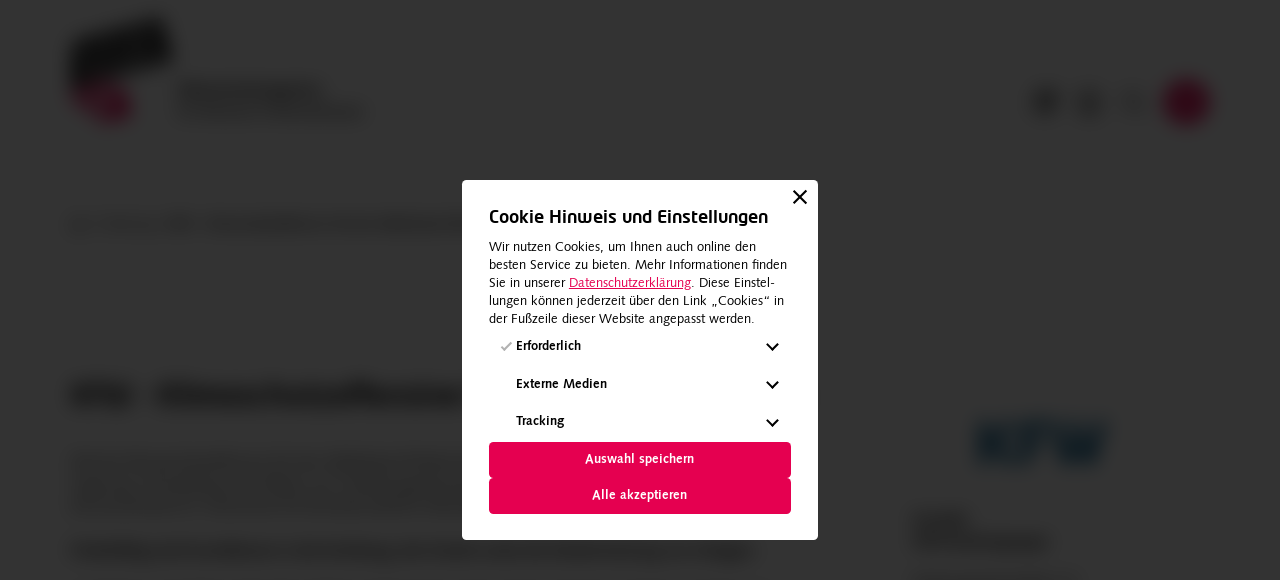

--- FILE ---
content_type: text/html; charset=UTF-8
request_url: https://energiekonsens.de/foerderung/kfw-293
body_size: 6675
content:
<!DOCTYPE html>
<html lang="de">
<head>
  <meta charset="utf-8">
  <meta name="viewport" content="width=device-width, initial-scale=1">
  <title>KfW - Klimaschutzoffensive f&uuml;r den Mittelstand (293)</title>
      <meta name="description" content="KfW-F&ouml;rderung klimafreundlicher Aktivit&auml;ten">
    <meta property="og:description" content="KfW-F&ouml;rderung klimafreundlicher Aktivit&auml;ten">
    <meta name="robots" content="index,follow">
  <meta property="og:type" content="website">
  <meta property="og:site_name" content="energiekonsens">
  <meta property="og:title" content="KfW - Klimaschutzoffensive f&uuml;r den Mittelstand (293)">
  <meta property="og:url" content="https://energiekonsens.de/foerderung/kfw-293">
  <meta name="twitter:card" content="summary_large_image">
        <link rel="icon" href="https://energiekonsens.de/media/energiekonsens/pages/files/i/5054062a08-1757428479/icon.ico">
      <link rel="apple-touch-icon" href="https://energiekonsens.de/media/energiekonsens/pages/files/a/7d7c1631e5-1757427158/apple-touch-icon.png">
      <link rel="icon" href="https://energiekonsens.de/media/energiekonsens/pages/files/i/589849d888-1757428479/icon.svg" sizes="any">
      <link href="https://energiekonsens.de/assets/styles/style.css?m=1768908862" rel="stylesheet">  <link href="https://energiekonsens.de/assets/styles/theme.css?m=1769625529" rel="stylesheet">  </head>
<body class="template template--register-entry">
  <a class="skip-to-content button" href="#content">Zum Inhalt springen</a>
  <header class="header" id="header">
          <div class="wrapper header-wrapper">
        <a class="header-logo" href="https://energiekonsens.de">
                      <img class="header-logo-image" src="https://energiekonsens.de/media/energiekonsens/pages/files/e/5ddb4e77a7-1757428101/energiekonsens-logo.svg" alt="energiekonsens">
                  </a>
                  <div class="header-description">
            <strong>Klimaschutzagentur</strong><br>f&uuml;r Bremen &amp; Bremerhaven          </div>
                <nav class="header-navigation navigation navigation--header">
          <ul class="navigation-list">
                          <li class="navigation-wrapper">
                <a class="navigation-link" href="https://energiekonsens.de/ueber-uns/gebaerdensprache" data-title="Geb&auml;rdensprache" aria-label="Geb&auml;rdensprache">
                  <svg class="icon icon--gesture">
  <title>gesture</title>
  <use href="https://energiekonsens.de/assets/images/icons.svg?m=1762865173#gesture"></use>
</svg>                </a>
              </li>
                          <li class="navigation-wrapper">
                <a class="navigation-link" href="https://energiekonsens.de/veranstaltungen" data-title="Veranstaltungen" aria-label="Veranstaltungen">
                  <svg class="icon icon--calendar">
  <title>calendar</title>
  <use href="https://energiekonsens.de/assets/images/icons.svg?m=1762865173#calendar"></use>
</svg>                </a>
              </li>
                          <li class="navigation-wrapper">
                <a class="navigation-link" href="https://energiekonsens.de/suche" data-title="Suche" aria-label="Suche">
                  <svg class="icon icon--search">
  <title>search</title>
  <use href="https://energiekonsens.de/assets/images/icons.svg?m=1762865173#search"></use>
</svg>                </a>
              </li>
                                                  <li class="navigation-wrapper">
                <button class="navigation-link burger" id="burger" data-title="Navigation" aria-label="Navigation">
                  <div class="burger-icon"></div>
                </button>
              </li>
                      </ul>
        </nav>
      </div>
              <div class="menu">
                      <div class="block grid wrapper">
                              <div class="grid-column" style="--w: 3; --an: slide-top; --i: 1">
                  <div class="block heading h3" style="--a: start">
  &Uuml;bersicht</div><nav class="block navigation" data-depth="1">
  <ul class="navigation-list">
          <li class="navigation-wrapper">
        <a class="navigation-link" href="https://energiekonsens.de/beratung">Beratung</a>                  <button class="navigation-toggle">
            <svg class="icon icon--chevron-down">
  <title>chevron-down</title>
  <use href="https://energiekonsens.de/assets/images/icons.svg?m=1762865173#chevron-down"></use>
</svg>          </button>
          <nav class="block navigation" data-depth="2">
  <ul class="navigation-list">
          <li class="navigation-wrapper">
        <a class="navigation-link" href="https://energiekonsens.de/beratung#beratungsstellen">Beratungsstellen</a>              </li>
          <li class="navigation-wrapper">
        <a class="navigation-link" href="https://energiekonsens.de/beratung#privathaushalte">Privathaushalte</a>              </li>
          <li class="navigation-wrapper">
        <a class="navigation-link" href="https://energiekonsens.de/beratung#unternehmen">Unternehmen</a>              </li>
          <li class="navigation-wrapper">
        <a class="navigation-link" href="https://energiekonsens.de/beratung#bildung-institutionen">Bildung &amp; Institutionen</a>              </li>
      </ul>
</nav>              </li>
          <li class="navigation-wrapper">
        <a class="navigation-link" href="https://energiekonsens.de/themen-projekte">Themen &amp; Projekte</a>                  <button class="navigation-toggle">
            <svg class="icon icon--chevron-down">
  <title>chevron-down</title>
  <use href="https://energiekonsens.de/assets/images/icons.svg?m=1762865173#chevron-down"></use>
</svg>          </button>
          <nav class="block navigation" data-depth="2">
  <ul class="navigation-list">
          <li class="navigation-wrapper">
        <a class="navigation-link" href="https://energiekonsens.de/themen-projekte#waermewende">W&auml;rmewende</a>              </li>
          <li class="navigation-wrapper">
        <a class="navigation-link" href="https://energiekonsens.de/themen-projekte#sanieren-modernisieren">Sanieren &amp; Modernisieren</a>              </li>
          <li class="navigation-wrapper">
        <a class="navigation-link" href="https://energiekonsens.de/themen-projekte#klimaschutz-im-alltag">Klimaschutz im Alltag</a>              </li>
          <li class="navigation-wrapper">
        <a class="navigation-link" href="https://energiekonsens.de/themen-projekte#schule-kita-co">Schule, Kita &amp; Co.</a>              </li>
          <li class="navigation-wrapper">
        <a class="navigation-link" href="https://energiekonsens.de/themen-projekte#aus-und-weiterbildung">Aus- und Weiterbildung</a>              </li>
          <li class="navigation-wrapper">
        <a class="navigation-link" href="https://energiekonsens.de/themen-projekte#energieeffizienz-im-betrieb">Energieeffizienz im Betrieb</a>              </li>
      </ul>
</nav>              </li>
          <li class="navigation-wrapper">
        <a class="navigation-link" href="https://energiekonsens.de/veranstaltungen">Veranstaltungen</a>              </li>
          <li class="navigation-wrapper">
        <a class="navigation-link" href="https://energiekonsens.de/aktuelles">Aktuelles</a>              </li>
          <li class="navigation-wrapper">
        <a class="navigation-link" href="https://energiekonsens.de/ueber-uns">&Uuml;ber uns</a>                  <button class="navigation-toggle">
            <svg class="icon icon--chevron-down">
  <title>chevron-down</title>
  <use href="https://energiekonsens.de/assets/images/icons.svg?m=1762865173#chevron-down"></use>
</svg>          </button>
          <nav class="block navigation" data-depth="2">
  <ul class="navigation-list">
          <li class="navigation-wrapper">
        <a class="navigation-link" href="https://energiekonsens.de/ueber-uns/team">Team</a>              </li>
          <li class="navigation-wrapper">
        <a class="navigation-link" href="https://energiekonsens.de/ueber-uns/organisation">Organisation</a>              </li>
          <li class="navigation-wrapper">
        <a class="navigation-link" href="https://energiekonsens.de/ueber-uns/klimaschutzpreis">Klimaschutzpreis</a>              </li>
          <li class="navigation-wrapper">
        <a class="navigation-link" href="https://energiekonsens.de/ueber-uns/jobs">Jobs</a>              </li>
          <li class="navigation-wrapper">
        <a class="navigation-link" href="https://energiekonsens.de/ueber-uns/presse">Presse</a>              </li>
          <li class="navigation-wrapper">
        <a class="navigation-link" href="https://energiekonsens.de/ueber-uns/ausschreibungen">Ausschreibungen</a>              </li>
          <li class="navigation-wrapper">
        <a class="navigation-link" href="https://energiekonsens.de/ueber-uns/gebaerdensprache">Geb&auml;rdensprache</a>              </li>
      </ul>
</nav>              </li>
      </ul>
</nav>                </div>
                              <div class="grid-column" style="--w: 3; --an: slide-top; --i: 2">
                  <div class="block heading h3" style="--a: start">
  Angebote f&uuml;r &hellip;</div><nav class="block navigation" data-depth="1">
  <ul class="navigation-list">
          <li class="navigation-wrapper">
        <a class="navigation-link" href="https://energiekonsens.de/privathaushalte">Privathaushalte</a>              </li>
          <li class="navigation-wrapper">
        <a class="navigation-link" href="https://energiekonsens.de/unternehmen">Unternehmen</a>              </li>
          <li class="navigation-wrapper">
        <a class="navigation-link" href="https://energiekonsens.de/bildung-institutionen">Bildung &amp; Institutionen</a>              </li>
          <li class="navigation-wrapper">
        <a class="navigation-link" href="https://energiekonsens.de/bau-expert-innen">Bau-Expert*innen</a>              </li>
      </ul>
</nav>                </div>
                              <div class="grid-column" style="--w: 3; --an: slide-top; --i: 3">
                  <div class="block heading h3" style="--a: start">
  Newsletter</div><div class="block text" style="
  --a: start;
  --fs: var(--fs-s);
  --lh: var(--lh-s)
">
  <p>Wir halten Sie auf dem Laufenden: Unsere <a href="https://energiekonsens.de/newsletter">unterschied&shy;lichen Newsletter</a> fassen aktuelle Trends, Neuigkeiten aus&nbsp;unseren Projekten und wichtige Termine&nbsp;zusammen.</p></div>  <div class="block buttons" style="
    --a: start;
    --d: row;
    --fs: var(--fs-s);
    --lh: var(--lh-s)
  ">
          <a href="#newsletter" class="button">
                  <span>Jetzt anmelden</span>
                <svg class="icon icon--send">
  <title>send</title>
  <use href="https://energiekonsens.de/assets/images/icons.svg?m=1762865173#send"></use>
</svg>      </a>
      </div>
                </div>
                              <div class="grid-column" style="--w: 3; --an: slide-top; --i: 4">
                  <div class="block heading h3" style="--a: start">
  Rechtliches &amp; Social Media</div><div class="block text" style="
  --a: start;
  --fs: var(--fs-s);
  --lh: var(--lh-s)
">
  <p><a href="https://energiekonsens.de/kontakt">Kontakt</a><br><a href="https://energiekonsens.de/datenschutz">Datenschutz</a><br><a href="https://energiekonsens.de/impressum">Impressum</a><br><a href="#cookie-consent">Cookies</a></p></div>  <div class="block buttons" style="
    --a: start;
    --d: row;
    --fs: var(--fs-s);
    --lh: var(--lh-s)
  ">
          <a href="https://www.instagram.com/energiekonsens/" aria-label="Instagram" class="button" data-title="Instagram" rel="noopener noreferrer" target="_blank">
                <svg class="icon icon--instagram">
  <title>instagram</title>
  <use href="https://energiekonsens.de/assets/images/icons.svg?m=1762865173#instagram"></use>
</svg>      </a>
          <a href="https://www.youtube.com/channel/UCCWKpaFpbJuRuE0TsrPffig/featured" aria-label="YouTube" class="button" data-title="YouTube" rel="noopener noreferrer" target="_blank">
                <svg class="icon icon--youtube">
  <title>youtube</title>
  <use href="https://energiekonsens.de/assets/images/icons.svg?m=1762865173#youtube"></use>
</svg>      </a>
          <a href="https://www.linkedin.com/company/energiekonsens-bremen/" aria-label="LinkedIn" class="button" data-title="LinkedIn" rel="noopener noreferrer" target="_blank">
                <svg class="icon icon--linkedin">
  <title>linkedin</title>
  <use href="https://energiekonsens.de/assets/images/icons.svg?m=1762865173#linkedin"></use>
</svg>      </a>
      </div>
<label class="block copyright-switch">
  <input class="copyright-switch-input" type="checkbox">
  <span class="copyright-switch-label">Fotonachweis</span>
</label>                </div>
                          </div>
                  </div>
            </header>
      <main class="content" id="content">
        <nav class="navigation navigation--breadcrumb">
  <ol class="navigation-list">
          <li class="navigation-item">
        <a class="navigation-link" href="https://energiekonsens.de">
                      <span title="Start" aria-label="Start"><svg class="icon icon--home">
  <title>home</title>
  <use href="https://energiekonsens.de/assets/images/icons.svg?m=1762865173#home"></use>
</svg></span>
                  </a>
                  <svg class="icon icon--chevron-right">
  <title>chevron-right</title>
  <use href="https://energiekonsens.de/assets/images/icons.svg?m=1762865173#chevron-right"></use>
</svg>              </li>
          <li class="navigation-item">
        <a class="navigation-link" href="https://energiekonsens.de/foerderung">
                      F&ouml;rderung                  </a>
                  <svg class="icon icon--chevron-right">
  <title>chevron-right</title>
  <use href="https://energiekonsens.de/assets/images/icons.svg?m=1762865173#chevron-right"></use>
</svg>              </li>
          <li class="navigation-item">
        <a class="navigation-link" href="https://energiekonsens.de/foerderung/kfw-293" aria-current="page">
                      KfW - Klimaschutzoffensive f&uuml;r den Mittelstand (293)                  </a>
              </li>
      </ol>
</nav>    <section class="block section" id="section-3b5dd461-4755-43a1-9996-7d40e7f9867b" style="--bc: #ffffff; --tc: black">
      <div class="block grid wrapper" style="--a: start; --g: var(--sp-l); --m: var(--sp-m)">
              <div class="grid-column" style="--w: 8; --an: slide; --i: 1">
          <div class="block text" style="
  --a: start;
  --fs: var(--fs-m);
  --lh: var(--lh-m)
">
  <h1>KfW - Klimaschutzoffensive f&uuml;r Unternehmen (293)</h1>
<p>Mit der Klimaschutzoffensive f&uuml;r den Mittel&shy;stand f&ouml;rdert die KfW Investitionen in Ma&szlig;&shy;nahmen zur Verr&shy;ingerung, Ver&shy;meidung und Abbau von Treibhausgas&shy;emissionen um die mittel&shy;st&auml;ndischen Unternehmen an die kommende EU-Taxonomie  f&uuml;r klima&shy;freundliche Aktivit&auml;ten heran&shy;zuf&uuml;hren.</p>
<p><strong>F&ouml;rderf&auml;hig sind Investitionen in die Errichtung, den Erwerb sowie die Modernisierung von Anlagen:</strong></p>
<ul>
<li>Modul A: Herstellung klimafreundlicher Technologien (Erneuerbare-Energien-Anlagen, Anlagen zur Herstellung von Wasserstoff, emissionsarme Fahrzeuge, energieeffiziente Geb&auml;udetechnik, Batterien)</li>
<li>Modul A+: Herstellerf&ouml;rderung Plus (Herstellung von Batterien, Solarpaneelen, Windturbinen, W&auml;rmepumpen, Elektrolyseuere, Abscheidung, Nutzung und Speicherung von CO<sub>2</sub></li>
<li>Modul B: Klimafreundliche Produktionsverfahren in energieintensiven Industrien</li>
<li>Modul C: Energieversorgung (Stromerzeugung aus erneuerbaren Energien, Strom&uuml;bertragungs- und -verteilnetze, Energiespeicher, Herstellung von Treibstoffen, Gas- und W&auml;rmenetze, Ausbau, Umr&uuml;stung sowie Sanierung von Gas-, W&auml;rme- und K&auml;ltenetzen, CO<sub>2</sub>-arme W&auml;rmeerzeugung und Kraft-W&auml;rme-Kopplung)</li>
<li>Modul D: Wasser, Abwasser und Abfall ( Trinkwasserbereitstellung und Abwasserbehandlung inklusive Einrichtungen zur Sammlung und Verteilung, Neuerrichtung von Anlagen zur Sammlung und Verwertung von Abf&auml;llen</li>
<li>Modul E: Transport und Speicherung von CO<sub>2</sub> (Neubau von CO<sub>2</sub>-Pipelines und Nachr&uuml;stung von Gasnetzen zum Transport von CO<sub>2</sub>, unterirdische dauerhafte geologische Speicherung von CO<sub>2</sub>)</li>
<li>Modul F: Integrierte Mobilit&auml;tsvorhaben (E-Auto, E-LKW, E-Busse, elektrisch betriebene Z&uuml;ge, Stra&szlig;en- und U-Bahnen, CO<sub>2</sub>-arme Passagier- und G&uuml;terschiffe, Ladestationen und Wasserstofftankstellen, Radwege, Schienen, Fu&szlig;wege)</li>
<li>Modul G: Green IT (Datenverarbeitung, Hosting und damit verbundene T&auml;tigkeiten, datenbasierte L&ouml;sungen zur Verringerung der Treibhausgasemissionen)</li>
</ul>
<h2>F&ouml;rderkonditionen</h2>
<p><strong>zinsg&uuml;nstiges  F&ouml;rderdarlehen:</strong><br>
bis 25 Mio. Euro pro Vorhaben,<br>
bis zu 100 % der f&ouml;rderf&auml;higen Investitionskosten,  Zinsh&ouml;he in Abh&auml;ngigkeit der Preisklasse</p>
<p><a href="https://www.kfw.de/inlandsfoerderung/Unternehmen/Energie-Umwelt/F%C3%B6rderprodukte/Klimaschutzoffensive-f%C3%BCr-den-Mittelstand-(293)/">www.kfw.de</a></p></div>        </div>
              <div class="grid-column" style="--w: 4; --an: slide; --i: 2">
          <div class="block card card--default" style="--an: slide; --bc: #ffffff; --tc: black">
      <figure class="image card-image">
      <img src="https://energiekonsens.de/media/energiekonsens/pages/files/k/b4f196c9d6-1757428798/kfw-1280x.webp" srcset="https://energiekonsens.de/media/energiekonsens/pages/files/k/b4f196c9d6-1757428798/kfw-768x.webp 768w, https://energiekonsens.de/media/energiekonsens/pages/files/k/b4f196c9d6-1757428798/kfw-1280x.webp 1280w, https://energiekonsens.de/media/energiekonsens/pages/files/k/b4f196c9d6-1757428798/kfw-2560x.webp 2560w" sizes="100vw" loading="lazy" alt="Logo Kreditanstalt f&uuml;r Wiederaufbau (KfW)" style="--f: 50% 50%">
      <div class="image-copyright">&copy; energiekonsens</div>
    </figure>
        <div class="card-content">
              <div class="card-title">
          Kontakt        </div>
                          <div class="card-text">
          <p><strong>KfW Bankengruppe</strong></p>
<p>Palmengartenstra&szlig;e 5-&shy;9<br>
60325 Frankfurt am Main<br>
<a href="mailto:infocenter@kfw.de">infocenter<span class="at"></span>kfw.de</a><br>
Tel. 0800 539&shy;90 01</p>
<p><a href="https://www.kfw.de/inlandsfoerderung/Unternehmen/Energie-Umwelt/F%C3%B6rderprodukte/Klimaschutzoffensive-f%C3%BCr-den-Mittelstand-(293)/">www.kfw.de</a></p>        </div>
                </div>
  </div>        </div>
          </div>
  </section>    </main>
  <footer class="footer" id="footer">
                  <div class="block grid wrapper">
                      <div class="grid-column" style="--w: 4; --an: slide; --i: 1">
              <div class="block heading h3" style="--a: start">
  Anschrift und Kontakt</div><div class="block text" style="
  --a: start;
  --fs: var(--fs-s);
  --lh: var(--lh-s)
">
  <p>Bremer Energie-Konsens GmbH<br>gemeinn&uuml;tzige Klimaschutzagentur<br>Am Wall 172/173, 28195 Bremen</p><p>Telefon: <a href="tel:+494213766710">0421 / 37 66 71-0</a><br>E-Mail: <a href="mailto:info@energiekonsens.de">info<span class="at"></span>energiekonsens.de</a></p></div>            </div>
                      <div class="grid-column" style="--w: 4; --an: slide; --i: 2">
              <div class="block heading h3" style="--a: start">
  Newsletter</div><div class="block text" style="
  --a: start;
  --fs: var(--fs-s);
  --lh: var(--lh-s)
">
  <p>Wir halten Sie auf dem Laufenden: Unsere <a href="https://energiekonsens.de/newsletter">unterschied&shy;lichen Newsletter</a> fassen aktuelle Trends, Neuigkeiten aus&nbsp;unseren Projekten und wichtige Termine&nbsp;zusammen.</p></div>  <div class="block buttons" style="
    --a: start;
    --d: row;
    --fs: var(--fs-s);
    --lh: var(--lh-s)
  ">
          <a href="#newsletter" class="button">
                  <span>Jetzt anmelden</span>
                <svg class="icon icon--send">
  <title>send</title>
  <use href="https://energiekonsens.de/assets/images/icons.svg?m=1762865173#send"></use>
</svg>      </a>
      </div>
            </div>
                      <div class="grid-column" style="--w: 4; --an: slide; --i: 3">
              <div class="block heading h3" style="--a: start">
  Rechtliches &amp; Social Media</div><div class="block text" style="
  --a: start;
  --fs: var(--fs-s);
  --lh: var(--lh-s)
">
  <p><a href="https://energiekonsens.de/kontakt">Kontakt</a><br><a href="https://energiekonsens.de/datenschutz">Datenschutz</a><br><a href="https://energiekonsens.de/impressum">Impressum</a><br><a href="#cookie-consent">Cookies</a></p></div>  <div class="block buttons" style="
    --a: start;
    --d: row;
    --fs: var(--fs-s);
    --lh: var(--lh-s)
  ">
          <a href="https://www.instagram.com/energiekonsens/" aria-label="Instagram" class="button" data-title="Instagram" rel="noopener noreferrer" target="_blank">
                <svg class="icon icon--instagram">
  <title>instagram</title>
  <use href="https://energiekonsens.de/assets/images/icons.svg?m=1762865173#instagram"></use>
</svg>      </a>
          <a href="https://www.youtube.com/channel/UCCWKpaFpbJuRuE0TsrPffig/featured" aria-label="YouTube" class="button" data-title="YouTube" rel="noopener noreferrer" target="_blank">
                <svg class="icon icon--youtube">
  <title>youtube</title>
  <use href="https://energiekonsens.de/assets/images/icons.svg?m=1762865173#youtube"></use>
</svg>      </a>
          <a href="https://www.linkedin.com/company/energiekonsens-bremen/" aria-label="LinkedIn" class="button" data-title="LinkedIn" rel="noopener noreferrer" target="_blank">
                <svg class="icon icon--linkedin">
  <title>linkedin</title>
  <use href="https://energiekonsens.de/assets/images/icons.svg?m=1762865173#linkedin"></use>
</svg>      </a>
      </div>
<label class="block copyright-switch">
  <input class="copyright-switch-input" type="checkbox">
  <span class="copyright-switch-label">Fotonachweis</span>
</label>            </div>
                  </div>
            </footer>
  <aside class="overlay" id="newsletter">
  <div class="overlay-wrapper">
    <button class="x overlay-close" title="Schlie&szlig;en" aria-label="Schlie&szlig;en"></button>
    <div class="overlay-content">
        <form class="block form loader" data-action="aHR0cHM6Ly9lbmVyZ2lla29uc2Vucy5kZS9mL2Zvcm1zL25ld3NsZXR0ZXI=" id="form-newsletter" method="post">
  <div class="form-message"></div>
  <div class="form-wrapper">
    <header class="form-row form-row--hp">
      <div class="form-column">
        <div class="form-field" data-type="form-field-text">
    <label for="form-field-text-d9287173-6ff3-49e3-9569-1d9b7f2d4988">
    Website      
  </label>
  <input id="form-field-text-d9287173-6ff3-49e3-9569-1d9b7f2d4988" type="text" name="_website_" aria-label="Website" autocomplete="off">
    </div>      </div>
    </header>
          <div class="form-row">
                  <div class="form-column" style="--span: 12">
            <h2 class="block heading h2" style="--a: start">
  Newsletter-Anmeldung</h2>          </div>
              </div>
          <div class="form-row">
                  <div class="form-column" style="--span: 12">
            <div class="form-field" data-type="form-field-text">
    <label for="form-field-text-edb135cd-c690-4e4d-ae5a-2733a875cc7f">
    E-Mail     <span>*</span>  
  </label>
  <input id="form-field-text-edb135cd-c690-4e4d-ae5a-2733a875cc7f" type="email" name="EMAIL" placeholder="E-Mail *" aria-label="E-Mail" autocomplete="email" required data-required>
        <svg class="icon icon--mail">
  <title>mail</title>
  <use href="https://energiekonsens.de/assets/images/icons.svg?m=1762865173#mail"></use>
</svg>  </div>          </div>
              </div>
          <div class="form-row">
                  <div class="form-column" style="--span: 12">
            <div class="form-field" data-type="form-field-options">
        <fieldset>
      <legend>
        F&uuml;r welchen Newsletter interessieren Sie sich?         <span>*</span>  
      </legend>
              <label>
          <input id="form-field-options-b1a47c81-d221-41d0-9948-e42071fedd69-0" type="checkbox" name="newsletter[]" aria-labelledby="form-field-options-b1a47c81-d221-41d0-9948-e42071fedd69-0-label" value="energiekonsens" data-required>
          <span id="form-field-options-b1a47c81-d221-41d0-9948-e42071fedd69-0-label">energiekonsens</span>
        </label>
              <label>
          <input id="form-field-options-b1a47c81-d221-41d0-9948-e42071fedd69-1" type="checkbox" name="newsletter[]" aria-labelledby="form-field-options-b1a47c81-d221-41d0-9948-e42071fedd69-1-label" value="Unternehmen" data-required>
          <span id="form-field-options-b1a47c81-d221-41d0-9948-e42071fedd69-1-label">Unternehmen</span>
        </label>
              <label>
          <input id="form-field-options-b1a47c81-d221-41d0-9948-e42071fedd69-2" type="checkbox" name="newsletter[]" aria-labelledby="form-field-options-b1a47c81-d221-41d0-9948-e42071fedd69-2-label" value="Solar" data-required>
          <span id="form-field-options-b1a47c81-d221-41d0-9948-e42071fedd69-2-label">Solar</span>
        </label>
              <label>
          <input id="form-field-options-b1a47c81-d221-41d0-9948-e42071fedd69-3" type="checkbox" name="newsletter[]" aria-labelledby="form-field-options-b1a47c81-d221-41d0-9948-e42071fedd69-3-label" value="Klima Bau Zentrum Bremen" data-required>
          <span id="form-field-options-b1a47c81-d221-41d0-9948-e42071fedd69-3-label">Klima Bau Zentrum Bremen</span>
        </label>
              <label>
          <input id="form-field-options-b1a47c81-d221-41d0-9948-e42071fedd69-4" type="checkbox" name="newsletter[]" aria-labelledby="form-field-options-b1a47c81-d221-41d0-9948-e42071fedd69-4-label" value="Klima Bau Zentrum Bremerhaven" data-required>
          <span id="form-field-options-b1a47c81-d221-41d0-9948-e42071fedd69-4-label">Klima Bau Zentrum Bremerhaven</span>
        </label>
              <label>
          <input id="form-field-options-b1a47c81-d221-41d0-9948-e42071fedd69-5" type="checkbox" name="newsletter[]" aria-labelledby="form-field-options-b1a47c81-d221-41d0-9948-e42071fedd69-5-label" value="Fachveranstaltungen" data-required>
          <span id="form-field-options-b1a47c81-d221-41d0-9948-e42071fedd69-5-label">Fachveranstaltungen</span>
        </label>
          </fieldset>
    </div><div class="block text" style="
  --a: start;
  --fs: var(--fs-s);
  --lh: var(--lh-s)
">
  <p>Mehr Informationen zu unseren Newslettern erfahren Sie <a href="https://energiekonsens.de/newsletter">hier</a>.</p></div><hr>
          </div>
              </div>
          <div class="form-row">
                  <div class="form-column" style="--span: 12">
            <div class="block text" style="
  --a: start;
  --fs: var(--fs-m);
  --lh: var(--lh-m)
">
  <p><strong>D&uuml;rfen wir Sie vor der Newsletter-Anmeldung noch um weitere Informationen bitten, um Sie pers&ouml;nlich ansprechen zu k&ouml;nnen?</strong></p></div>          </div>
              </div>
          <div class="form-row">
                  <div class="form-column" style="--span: 4">
            <div class="form-field" data-type="form-field-options">
        <label for="form-field-options-a34bded0-9be9-4dba-83e7-770b08a05a6a">
      Anrede        
    </label>
    <select id="form-field-options-a34bded0-9be9-4dba-83e7-770b08a05a6a" name="ANREDE">
      <option value="">
        Anrede      </option>
              <option value="Frau">
          Frau  
        </option>
              <option value="Herr">
          Herr  
        </option>
          </select>
        <svg class="icon icon--chevron-down">
  <title>chevron-down</title>
  <use href="https://energiekonsens.de/assets/images/icons.svg?m=1762865173#chevron-down"></use>
</svg>  </div>          </div>
                  <div class="form-column" style="--span: 4">
            <div class="form-field" data-type="form-field-text">
    <label for="form-field-text-e15371e1-ac1f-4141-b05d-ef30eb656081">
    Vorname      
  </label>
  <input id="form-field-text-e15371e1-ac1f-4141-b05d-ef30eb656081" type="text" name="VORNAME" placeholder="Vorname" aria-label="Vorname" autocomplete="given-name">
    </div>          </div>
                  <div class="form-column" style="--span: 4">
            <div class="form-field" data-type="form-field-text">
    <label for="form-field-text-c3a02a3e-a256-4e0d-b233-fa384b55f636">
    Nachname      
  </label>
  <input id="form-field-text-c3a02a3e-a256-4e0d-b233-fa384b55f636" type="text" name="NACHNAME" placeholder="Nachname" aria-label="Nachname" autocomplete="family-name">
    </div>          </div>
              </div>
          <div class="form-row">
                  <div class="form-column" style="--span: 8">
            <div class="form-field" data-type="form-field-acceptance">
    <label>
    <input id="form-field-acceptance-30ec4ec0-cb7b-49e6-ac0b-915889ee8aeb" type="checkbox" name="OPT_IN" aria-labelledby="form-field-acceptance-30ec4ec0-cb7b-49e6-ac0b-915889ee8aeb-label" required data-required>
    <span id="form-field-acceptance-30ec4ec0-cb7b-49e6-ac0b-915889ee8aeb-label">Ja, ich habe die <a href="https://energiekonsens.de/datenschutz" target="_blank">Datenschutzerkl&auml;rung</a> gelesen und stimme&nbsp;der darin benannten Daten&shy;verarbeitung zu. Die&nbsp;Datenverarbeitung kann jederzeit widerrufen werden, z.B.&nbsp;indem Sie uns eine E-Mail senden. *</span>
  </label>
  </div>          </div>
                  <div class="form-column" style="--span: 4">
            <div class="form-field" data-type="form-field-submit">
    <button class="button" type="submit">
    Abonnieren  </button>
  </div>          </div>
              </div>
          </div>
  <script>
    document.getElementById('form-newsletter').translations = {
      requiredCheckbox: 'W&auml;hle mindestens eine dieser Optionen aus.'
    }
  </script>
</form>    </div>
  </div>
</aside>        <script type="text/plain" data-type="tracking">
      var _paq = window._paq || [];
      _paq.push(['trackPageView']);
      _paq.push(['enableLinkTracking']);
      (function() {
        var u="https://matomo.energiekonsens.de/";
        _paq.push(['setTrackerUrl', u+'matomo.php']);
        _paq.push(['setSiteId', '2']);
        var d=document, g=d.createElement('script'), s=d.getElementsByTagName('script')[0];
        g.type='text/javascript'; g.async=true; g.defer=true; g.src=u+'matomo.js'; s.parentNode.insertBefore(g,s);
      })();
    </script>
        <script type="text/plain" data-type="embed">
      if (document.querySelector('[data-map]') && typeof initGoogleMaps === 'function') {
        const src="//maps.googleapis.com/maps/api/js?loading=async&callback=initGoogleMaps&libraries=marker&v=weekly&key=AIzaSyCWcezcNHIQvVDtYEnfCej91SQCsnzSQ0U"
        const d=document, g=d.createElement('script'), s=d.getElementsByTagName('script')[0];
        g.type='text/javascript'; g.async=true; g.defer=true; g.src=src; s.parentNode.insertBefore(g,s);
      }
    </script>
    <aside class="cc-settings" id="cookie-consent" style="display: none">
  <div class="cc-settings-wrapper">
    <div class="cc-settings-content">
      <div class="cc-settings-text">
        <h3>Cookie Hinweis und Einstellungen</h3><p>Wir nutzen Cookies, um Ihnen auch online den besten Service zu bieten. Mehr Informationen finden Sie in unserer <a href="/@/page/3kmkruzmcxkabwwu">Datenschutzerkl&auml;rung</a>. Diese Einstel&shy;lungen k&ouml;nnen jederzeit &uuml;ber den Link &bdquo;Cookies&ldquo; in der Fu&szlig;zeile dieser Website angepasst werden.</p>      </div>
              <div class="cc-settings-types">
                      <div class="cc-settings-type" data-cc-action="toggle">
              <div class="cc-settings-type-header">
                <input class="cc-settings-type-button" type="checkbox" value="required" aria-label="Erforderlich" checked disabled>
                <div class="cc-settings-type-title">Erforderlich</div>
              </div>
                              <div class="cc-settings-type-content">
                  <div>Einige Cookies sind notwendig, um grundlegende Funktionen der Webseite zu erm&ouml;glichen. Diese Cookies lassen sich nicht deaktivieren. Diese tempor&auml;ren Session-Cookies verfallen nach Besuch der Webseite und erfassen keine personenbezogenen Daten.</div>
                </div>
                          </div>
                                  <div class="cc-settings-type" data-cc-action="toggle">
              <div class="cc-settings-type-header">
                <input class="cc-settings-type-button" type="checkbox" value="embed" aria-label="Externe Medien">
                <div class="cc-settings-type-title">Externe Medien</div>
              </div>
                              <div class="cc-settings-type-content">
                  <div>Externe Medien (Google Maps, YouTube, Vimeo) sind standardm&auml;&szlig;ig deaktiviert. Wenn Cookies von externen Medien akzeptiert werden, bedarf der Zugriff auf diese Inhalte keiner manuellen Zustimmung mehr.</div>
                </div>
                          </div>
                                  <div class="cc-settings-type" data-cc-action="toggle">
              <div class="cc-settings-type-header">
                <input class="cc-settings-type-button" type="checkbox" value="tracking" aria-label="Tracking">
                <div class="cc-settings-type-title">Tracking</div>
              </div>
                              <div class="cc-settings-type-content">
                  <div>Zu Analysezwecken nutzen wir auf unserer Webseite den Open Source Webanalysedienst Matomo. Matomo verwendet Technologien, die die seiten&uuml;bergreifende Wiedererkennung des Nutzers zur Analyse des Nutzerverhaltens erm&ouml;glichen (z.B. Cookies oder Device-Fingerprinting). Die durch Matomo erfassten Informationen &uuml;ber die Benutzung dieser Website werden auf unserem Server gespeichert. Die IP-Adresse wird vor der Speicherung anonymisiert.</div>
                </div>
                          </div>
                              </div>
            <div class="cc-settings-buttons">
        <button class="cc-settings-button" data-cc-action="save">Auswahl speichern</button>
        <button class="cc-settings-button" data-cc-action="accept">Alle akzeptieren</button>
      </div>
      <button class="cc-settings-close" title="Schlie&szlig;en" aria-label="Schlie&szlig;en" data-cc-action="close">
      </button>
    </div>
  </div>
</aside>
<link href="https://energiekonsens.de/media/energiekonsens/plugins/bs/cookie-consent/1014889239-1762865258/cookie-consent.css" rel="stylesheet"><script src="https://energiekonsens.de/media/energiekonsens/plugins/bs/cookie-consent/2696351032-1762865258/cookie-consent.js"></script><script>
  document.addEventListener('DOMContentLoaded', function() {
    window.cookieConsent = new CookieConsent(document.getElementById('cookie-consent'), {
      cookie: 'energiekonsens-cookie-consent',
      ignore: ["https:\/\/energiekonsens.de\/impressum","https:\/\/energiekonsens.de\/datenschutz"]    });
    cookieConsent.init();
  })
</script>  <script src="https://energiekonsens.de/assets/scripts/script.js?m=1764927647"></script>
<script src="https://energiekonsens.de/media/energiekonsens/plugins/bs/forms/2046731778-1762865262/index.js"></script></body>
</html>


--- FILE ---
content_type: text/css
request_url: https://energiekonsens.de/assets/styles/style.css?m=1768908862
body_size: 16386
content:
@font-face{src:url(../fonts/syntax-regular.woff2)format("woff2");font-family:Syntax;font-weight:500;font-style:normal}@font-face{src:url(../fonts/syntax-bold.woff2)format("woff2");font-family:Syntax;font-weight:700;font-style:normal}@font-face{src:url(../fonts/neotech-regular.woff2)format("woff2");font-family:NeoTech;font-weight:500;font-style:normal}@font-face{src:url(../fonts/neotech-medium.woff2)format("woff2");font-family:NeoTech;font-weight:600;font-style:normal}@font-face{src:url(../fonts/neotech-bold.woff2)format("woff2");font-family:NeoTech;font-weight:700;font-style:normal}:root{--c-black:black;--c-white:white;--c-primary:#e50050;--c-secondary:#0e685d;--c-outline:#50afe1;--c-error:#e50050;--c-success:#0e685d;--fs-s:.75rem;--fs-m:.9rem;--fs-l:1.25rem;--fs-h0:3rem;--fs-h1:1.75rem;--fs-h2:1.25rem;--fs-h3:1rem;--lh-s:1.4;--lh-m:1.4;--lh-l:1.4;--lh-h0:1.1;--lh-h1:1.3;--lh-h2:1.4;--lh-h3:1.4;--sp-xs:.5rem;--sp-s:1rem;--sp-m:2rem;--sp-l:4rem;--sp-xl:6rem;--br-s:.25rem;--br-m:.5rem;--br-l:1rem;--bs-o:0 0 0 2px var(--c-outline);--bc:var(--c-white);--hc:var(--c-primary);--tc:var(--c-black);--bw:1px;--cw:64rem;--fs:var(--fs-m);--fw:500;--lh:var(--lh-m);--sm:4rem}@media (max-width:768px){:root{--fs-h0:var(--fs-h1);--fs-l:var(--fs-h3);--lh-h0:var(--lh-h1);--lh-l:var(--lh-h3);--sp-l:3rem;--sp-xl:4rem;--cw:calc(100vw - (var(--sp-m)*2))}}@media (max-width:428px){:root{--sp-m:1.5rem;--sp-xl:3rem;--cw:calc(100vw - (var(--sp-s)*2))}}*{color:inherit;font:inherit;box-sizing:border-box;background:0 0;border:0;border-radius:0;margin:0;padding:0;text-decoration:none}:before,:after{box-sizing:border-box}li{list-style:none}a,button{text-align:inherit;cursor:pointer;-webkit-tap-highlight-color:#0000}img,video,iframe{max-width:100%;display:block}table{border-spacing:0}input,select,textarea{-webkit-appearance:none;appearance:none}input::-webkit-outer-spin-button{-webkit-appearance:none;appearance:none;margin:0}input::-webkit-inner-spin-button{-webkit-appearance:none;appearance:none;margin:0}input[type=number]{-moz-appearance:textfield}input::-webkit-calendar-picker-indicator{display:none!important}input:-webkit-autofill{transition-property:background-color,color;transition-delay:9999s}input:-webkit-autofill:hover{transition-property:background-color,color;transition-delay:9999s}input:-webkit-autofill:focus{transition-property:background-color,color;transition-delay:9999s}input:-webkit-autofill:active{transition-property:background-color,color;transition-delay:9999s}select:-webkit-autofill{transition-property:background-color,color;transition-delay:9999s}select:-webkit-autofill:hover{transition-property:background-color,color;transition-delay:9999s}select:-webkit-autofill:focus{transition-property:background-color,color;transition-delay:9999s}select:-webkit-autofill:active{transition-property:background-color,color;transition-delay:9999s}input:-webkit-autofill[data-autocompleted]{background-color:#0000!important}select:-webkit-autofill[data-autocompleted]{background-color:#0000!important}html{scroll-behavior:smooth;font-size:1.25em}@media (max-width:1440px){html{font-size:1.38889vw}}@media (max-width:768px){html{font-size:3.64583vw}}@media (max-width:428px){html{font-size:4.6729vw}}div[style*=all\:initial]>div{z-index:99999}*{font-size:var(--fs,inherit);font-weight:var(--fw,500);line-height:var(--lh,inherit)}body{background:var(--bc);min-height:100vh;color:var(--tc);text-underline-offset:3px;-ms-overflow-style:-ms-autohiding-scrollbar;-webkit-font-smoothing:antialiased;-moz-osx-font-smoothing:grayscale;flex-direction:column;display:flex;position:relative;overflow-x:hidden}body:before{content:"";z-index:500;background:color-mix(in srgb,var(--c-black)40%,transparent);-webkit-backdrop-filter:blur(10px);backdrop-filter:blur(10px);opacity:0;pointer-events:none;width:100%;height:100%;transition:opacity .3s;position:fixed;top:0;left:0}body.show-nav:before{opacity:1;pointer-events:auto}button,a{border-radius:3px;outline:none;transition:box-shadow .2s}button:focus,a:focus{box-shadow:var(--bs-o)}[style*=--tc]{--hc:var(--c-primary)}[style*="--tc: white"]{--hc:var(--c-white)}.wrapper{width:100%;max-width:var(--cw);margin-left:auto;margin-right:auto}.header{--h:8rem;--p:var(--sp-s);z-index:1000;width:100%;height:var(--h);padding:var(--p)0;background:var(--bc);flex-direction:column;justify-content:flex-end;transition:height .3s,padding .3s;display:flex;position:fixed;top:0;left:0}.header:before{content:"";background:var(--bc);border-bottom:var(--bw)solid color-mix(in srgb,var(--c-secondary,var(--tc))20%,transparent);width:100%;height:100%;position:absolute;top:0;left:0}.header-wrapper{z-index:1;align-items:flex-end;gap:var(--sp-s);display:flex}.header-wrapper>a{transition:opacity .3s}.header-wrapper>a:hover{opacity:.8}.header-logo{flex:none;transition:opacity .3s;display:block;box-shadow:none!important}.header-logo:focus{opacity:.8}.header-logo-image{max-width:20rem;height:100%;max-height:calc(var(--h) - var(--p)*2);transition:max-height .3s}.header-logo-title{--fw:700;--fs:var(--fs-h1);--lh:var(--lh-h1);white-space:nowrap;padding-bottom:.25rem}.header-logo,.header-description{font-family:NeoTech,Helvetica,sans-serif}.header-description{transition:opacity .2s,visibility .2s}.header-description strong{--fw:600}.header:has(.header-logo-title) .header-description{padding-bottom:.55rem}.header:has(.header-logo-image[src*=energiekonsens-logo]) .header-description{margin-left:calc((var(--sp-s) + var(--sp-xs))*-1)}.header-navigation{margin-left:auto;transition:padding .3s}.scrolled .header{--h:4rem;--p:var(--sp-xs)}.scrolled .header-description{opacity:0;visibility:hidden}.scrolled .header-navigation{padding:calc((var(--h) - var(--s) - var(--p)*2)/2)0}.scrolled .header-navigation [data-title]:before{bottom:auto;top:calc(100% + var(--o))}@media (max-width:768px){.header{--h:4rem;--p:var(--sp-xs);justify-content:center}.header-wrapper{align-items:center}.header-logo-title{--fs:var(--fs-h3);--lh:var(--lh-h3);padding-bottom:0}.header-description{display:none}.header-navigation{padding:0!important}.header-navigation [data-title]:before{bottom:auto;top:calc(100% + var(--o))}}.content{flex-direction:column;flex:1;padding-top:8rem;display:flex}@media (max-width:768px){.content{contain:paint;padding-top:4rem}}.footer{--bc:var(--c-primary);--hc:var(--c-white);--tc:var(--c-white);z-index:100;padding:13vw 0 var(--sp-xl)0;background:var(--bc);color:var(--tc);margin-top:-13vw;-webkit-mask:url(../images/mask.svg) 100% 0/100% no-repeat;mask:url(../images/mask.svg) 100% 0/100% no-repeat}.footer *{--m:var(--sp-s)!important}.footer .grid{--g:var(--sp-l)}@media (max-width:768px){.footer{padding-top:20vw;padding-bottom:var(--sp-s);margin-top:-20vw;-webkit-mask-size:150%;mask-size:150%}}.footer .grid-column:last-child .text:has(+.buttons){float:left;margin-top:0;margin-right:.5rem}.footer .grid-column:last-child .text:has(+.copyright-switch){float:left;margin-top:0;margin-right:.5rem}.menu .grid-column:last-child .text:has(+.buttons){float:left;margin-top:0;margin-right:.5rem}.menu .grid-column:last-child .text:has(+.copyright-switch){float:left;margin-top:0;margin-right:.5rem}.footer .grid-column:last-child .text+.buttons,.footer .grid-column:last-child .text~.copyright-switch,.menu .grid-column:last-child .text+.buttons,.menu .grid-column:last-child .text~.copyright-switch{width:-webkit-fit-content;width:fit-content;margin-left:auto}.footer .grid-column:last-child .text:has(+.buttons){--m:0!important}.menu .grid-column:last-child .text:has(+.buttons){--m:0!important}.grid:has(.grid-column[style*="--w: 12"]:nth-child(3)) .grid-column:nth-child(2) .figure:only-child .figure-caption{display:none}@media (min-width:769px){.grid:has(.grid-column[style*="--w: 12"]:nth-child(3)){position:relative;--g:var(--sp-l)!important}.grid:has(.grid-column[style*="--w: 12"]:nth-child(3)) .grid-column:nth-child(2){opacity:1;animation:none}.grid:has(.grid-column[style*="--w: 12"]:nth-child(3)) .grid-column:nth-child(2) .figure:only-child{--br:var(--br-l);width:calc(50vw - var(--g)/2);height:100%;position:absolute;top:0}.grid:has(.grid-column[style*="--w: 12"]:nth-child(3)) .grid-column:nth-child(2) .figure:only-child .image{height:100%;--r:auto!important}.grid:has(.grid-column[style*="--w: 12"]:nth-child(3)) .grid-column:nth-child(2) .figure:only-child .image{border-top-right-radius:0;border-bottom-right-radius:0}.grid:has(.grid-column[style*="--w: 12"]:nth-child(3)) .grid-column:nth-child(2) .figure:only-child .image img{border-top-right-radius:0;border-bottom-right-radius:0}.grid:has(.grid-column[style*="--w: 12"]:nth-child(3)) .grid-column:nth-child(3) .collection .swiper{overflow:visible}.grid:has(.grid-column[style*="--w: 12"]:nth-child(3)) .grid-column:nth-child(3) .slider .swiper{overflow:visible}.grid:has(.grid-column[style*="--w: 12"]:nth-child(3)) .grid-column:nth-child(3) .collection .swiper-navigation{margin-left:calc(var(--g)/2)}.grid:has(.grid-column[style*="--w: 12"]:nth-child(3)) .grid-column:nth-child(3) .slider .swiper-navigation{margin-left:calc(var(--g)/2)}.grid:has(.grid-column[style*="--w: 12"]:nth-child(3)) .grid-column:nth-child(2):has(.figure:only-child)+.grid-column .collection:last-child{margin-bottom:var(--sp-l)}.grid:has(.grid-column[style*="--w: 12"]:nth-child(3)) .grid-column:nth-child(2):has(.figure:only-child)+.grid-column .slider:last-child{margin-bottom:var(--sp-l)}.grid:has(.grid-column[style*="--w: 12"]:nth-child(3)) .grid-column:nth-child(2):has(.figure:only-child)+.grid-column .collection:last-child:has(.swiper-button:not(.swiper-button-disabled)){margin-bottom:var(--sp-s)}.grid:has(.grid-column[style*="--w: 12"]:nth-child(3)) .grid-column:nth-child(2):has(.figure:only-child)+.grid-column .collection:last-child:has(.swiper-pagination-bullet:not(:only-child)){margin-bottom:var(--sp-s)}.grid:has(.grid-column[style*="--w: 12"]:nth-child(3)) .grid-column:nth-child(2):has(.figure:only-child)+.grid-column .slider:last-child:has(.swiper-button:not(.swiper-button-disabled)){margin-bottom:var(--sp-s)}.grid:has(.grid-column[style*="--w: 12"]:nth-child(3)) .grid-column:nth-child(2):has(.figure:only-child)+.grid-column .slider:last-child:has(.swiper-pagination-bullet:not(:only-child)){margin-bottom:var(--sp-s)}}@media (max-width:768px){.grid:has(.grid-column[style*="--w: 12"]:nth-child(3)){--g:var(--sp-m)!important}.grid:has(.grid-column[style*="--w: 12"]:nth-child(3)) .grid-column:nth-child(2) .figure:only-child{--br:0;width:100vw;position:relative;left:50%;transform:translate(-50%)}}[id]{scroll-margin-top:var(--sm)}[hidden]{display:none!important}[loading=lazy]:not(.loaded){opacity:0}[style*=--an]{animation-duration:.5s;animation-timing-function:cubic-bezier(.23,1,.32,1);animation-delay:.2s;animation-fill-mode:backwards}[style*=--an][style*="--an: fade"]{animation-duration:1s}[style*=--an][style*="--an: pop"]{animation-timing-function:cubic-bezier(.175,.885,.32,1.275)}[style*=--an]:not(.loaded){opacity:0}[style*=--an].loaded{animation-name:var(--an,slide)}@media (min-width:769px){[style*=--an]{animation-delay:calc(.1s + var(--i,1)*.1s)}}.loader{transition:opacity .5s}.loader.loading{opacity:.6}.loader.loading *{pointer-events:none}.loading{cursor:progress}.at:before{content:"@"}[data-title]{--o:.25rem;position:relative}[data-title]:before{content:attr(data-title);bottom:calc(100% + var(--o));background:var(--c-white);color:var(--c-black);border:1px solid color-mix(in srgb,var(--c-secondary,var(--tc))20%,transparent);border-radius:var(--br-s);font-family:Syntax,Helvetica,sans-serif;font-size:var(--fs-s);font-weight:400;line-height:var(--lh-s);white-space:nowrap;text-transform:none;-webkit-user-select:none;user-select:none;pointer-events:none;padding:.1rem .25rem 0;transition:opacity .3s;position:absolute;left:50%;transform:translate(-50%)}[data-title]:hover{z-index:1}[data-title]:not(:hover):before{opacity:0}@keyframes fade{0%{opacity:0}}@keyframes slide{0%{opacity:0;transform:translateY(1rem)}}@keyframes slide-top{0%{opacity:0;transform:translateY(-1rem)}}@keyframes slide-left{0%{opacity:0;transform:translate(-1rem)}}@keyframes slide-right{0%{opacity:0;transform:translate(1rem)}}@keyframes pop{0%{opacity:0;transform:scale(.8)}}h1,h2,h3,h4,h5,h6,p,iframe,hr,ul:not([class*=navigation]),ol:not([class*=breadcrumb]),.cc-embed,.block{--m:min(calc(var(--fs)*var(--lh)),var(--sp-m));margin-top:var(--m);margin-bottom:var(--m)}h1:first-child,h2:first-child,h3:first-child,h4:first-child,h5:first-child,h6:first-child,p:first-child,iframe:first-child,hr:first-child,ul:not([class*=navigation]):first-child,ol:not([class*=breadcrumb]):first-child,.cc-embed:first-child,.block:first-child{margin-top:0}h1:last-child,h2:last-child,h3:last-child,h4:last-child,h5:last-child,h6:last-child,p:last-child,iframe:last-child,hr:last-child,ul:not([class*=navigation]):last-child,ol:not([class*=breadcrumb]):last-child,.cc-embed:last-child,.block:last-child{margin-bottom:0}hr{border-bottom:var(--bw)solid color-mix(in srgb,var(--c-secondary,var(--tc))20%,transparent)}.box{--br:var(--br-m);--m:var(--sp-m);padding:var(--sp-m);background:var(--bc);color:var(--tc);border:var(--b,var(--bw)solid var(--bdc,color-mix(in srgb,var(--c-secondary,var(--tc))20%,transparent)));border-radius:calc(var(--br) + var(--bw))}.akkordeon{--br:var(--br-m);--m:var(--sp-m);background:var(--bc);color:var(--tc);border:var(--b,var(--bw)solid var(--bdc,color-mix(in srgb,var(--c-secondary,var(--tc))20%,transparent)));border-radius:var(--br)}.akkordeon:not(:last-child){border-bottom:var(--bw)solid var(--bdc,color-mix(in srgb,var(--c-secondary,var(--tc))20%,transparent))}.akkordeon:has(+.akkordeon){border-bottom-right-radius:0;border-bottom-left-radius:0}.akkordeon+.akkordeon{margin-top:calc(var(--m)*-1);border-top:0;border-top-left-radius:0;border-top-right-radius:0}.akkordeon-header{--fs:var(--fs-h3);--lh:var(--lh-h3);--fw:600;--iw:calc(var(--fs)*1.5);justify-content:flex-start;align-items:center;gap:var(--sp-s);padding:var(--sp-s);contain:paint;cursor:pointer;-webkit-user-select:none;user-select:none;border-radius:var(--br);font-family:NeoTech,Helvetica,sans-serif;transition:opacity .3s,box-shadow .2s;display:flex}.akkordeon-header mark{--fs:var(--fs-s);--lh:1;width:calc(var(--fs)*1.5);aspect-ratio:1;background:var(--tc);color:var(--bc);border-radius:50%;justify-content:center;align-items:center;margin-left:auto;padding-top:1px;display:inline-flex}.akkordeon-icon{flex:none;transition:transform .3s;position:relative}.akkordeon-icon:nth-child(2){margin-left:auto}.akkordeon-content{visibility:hidden;grid-template-rows:0fr;transition:grid-template-rows .3s,visibility .3s;display:grid}.akkordeon-wrapper{padding:0 var(--sp-s);transition:padding .3s;overflow:hidden}.akkordeon:hover:not(.active) .akkordeon-header,.akkordeon:target .akkordeon-header{opacity:.6}.akkordeon.active .akkordeon-icon,.akkordeon:target .akkordeon-icon{transform:rotate(-180deg)}.akkordeon.active .akkordeon-content,.akkordeon:target .akkordeon-content{visibility:visible;grid-template-rows:1fr}.akkordeon.active .akkordeon-wrapper,.akkordeon:target .akkordeon-wrapper{padding:var(--sp-s)}.buttons{--g:var(--sp-xs);flex-wrap:wrap;flex-direction:var(--d,row);align-items:flex-start;justify-content:var(--a,left);gap:var(--g);display:flex}.buttons[style*=column]{align-items:var(--a,left);justify-content:flex-start}.buttons[style*=justify] .button{flex:1 0 auto}.button,button[type=submit],input[type=submit]{--fw:600;--is:2.5px;max-width:100%;padding:calc(var(--fs)*.5)calc(var(--fs)*1);background:var(--hc);color:var(--bc);white-space:nowrap;border-radius:var(--br-s);-webkit-user-select:none;user-select:none;flex:none;justify-content:center;align-items:center;gap:.5rem;font-family:NeoTech,Helvetica,sans-serif;text-decoration:none;display:inline-flex;position:relative;opacity:1!important}.button:has(>.icon:only-child){--iw:calc(var(--fs)*1.25);--is:1.5;aspect-ratio:1;padding:calc(var(--fs)*.5);border-radius:50%}button[type=submit]:has(>.icon:only-child){--iw:calc(var(--fs)*1.25);--is:1.5;aspect-ratio:1;padding:calc(var(--fs)*.5);border-radius:50%}input[type=submit]:has(>.icon:only-child){--iw:calc(var(--fs)*1.25);--is:1.5;aspect-ratio:1;padding:calc(var(--fs)*.5);border-radius:50%}.button--secondary{background:var(--c-secondary)}.button--text{color:var(--hc);gap:.25rem;background:0 0!important;padding:0!important}a.button,button[type=submit],input[type=submit]{cursor:pointer;transition:transform .3s,background .3s,box-shadow .2s!important}a.button:hover,button[type=submit]:hover,input[type=submit]:hover{transform:translateY(-.125rem)}a.button[disabled],a.button.disabled,button[type=submit][disabled],button[type=submit].disabled,input[type=submit][disabled],input[type=submit].disabled{pointer-events:none;background:#bbb}a.button *,button[type=submit] *,input[type=submit] *{pointer-events:none}.skip-to-content{z-index:9999;border-top-left-radius:0;border-top-right-radius:0;position:absolute;top:0;left:50%;transform:translate(-50%)!important}.skip-to-content:not(:focus){clip:rect(0 0 0 0);width:0;height:0;padding:0;overflow:hidden}.card{--br:var(--br-m);--m:var(--sp-m);background:var(--bc);color:var(--tc);border:var(--b,var(--bw)solid var(--bdc,color-mix(in srgb,var(--c-secondary,var(--tc))20%,transparent)));border-radius:calc(var(--br) + var(--bw));flex-direction:column;display:flex;position:relative;overflow:hidden;animation:none!important}.card:only-child{height:100%}.grid-column:not(:has(>.card:only-child))~.grid-column>.card:only-child{height:auto}.article-sidebar .card,.event-sidebar .card{height:auto!important}.card:has(.card-image:only-child){border:0}.card:has(.card-image):has(.card-button:only-child){border:0}.card-image{--r:3/2;flex:none}.card-image:not(:only-child),.card-image:not(:only-child) img{border-bottom-right-radius:0;border-bottom-left-radius:0}.template--register-entry .card-image{background:0 0}.card-image img[src$=svg],.template--register-entry .card-image img{object-fit:contain;width:100%;max-width:65%;height:100%;max-height:65%;margin:auto}.card-content{gap:var(--sp-xs);padding:var(--sp-m);flex-direction:column;flex:1;display:flex}.card-content *{--m:var(--sp-s)}.card-content>div:last-of-type:not(.card-button):not(:last-child){margin-bottom:var(--sp-xs)}.template--register-entry .card-image+.card-content{padding-top:0}.card-image:has(img[src$=svg])+.card-content{padding-top:0}.card-text p,.card-text dd,.card-text li{text-overflow:ellipsis;overflow:hidden}.card-title{--fs:var(--fs-h4);--lh:var(--lh-h4);--fw:700}.card .date{flex-direction:column}.card-headline{--fs:var(--fs-h2);--lh:var(--lh-h2);--fw:600;font-family:NeoTech,Helvetica,sans-serif}.card-button{align-self:flex-start;margin-top:auto}.card:has(.card-image+.card-content>.card-button:only-child) .card-image{border-radius:var(--br);min-height:100%}.card:has(.card-image+.card-content>.card-button:only-child) .card-content{width:100%;height:100%;padding:var(--sp-s);align-items:flex-end;position:absolute;top:0;left:0}.content>.card,.content>.collection .card,.content>.slider .card{--br:0;--m:0;border:0}.content>.card:not(.loaded) .card-content,.content>.collection .card:not(.loaded) .card-content,.content>.slider .card:not(.loaded) .card-content{opacity:0}.content>.card.loaded .card-content,.content>.collection .card.loaded .card-content,.content>.slider .card.loaded .card-content{animation:.5s cubic-bezier(.23,1,.32,1) .2s backwards slide}.content>.collection .swiper:has(.swiper-navigation) .card .card-content{padding-bottom:calc(var(--sp-m) + var(--sp-s) + var(--fs)*1.5)}.content>.slider:has(.swiper-navigation) .card:last-child .card-content{padding-bottom:calc(var(--sp-m) + var(--sp-s) + var(--fs)*1.5)}.menu .card,.footer .card{--fs:var(--fs-s);--lh:var(--lh-s);flex-direction:row}.menu .card .card-image,.footer .card .card-image{width:30%}.menu .card .card-image:not(:only-child),.menu .card .card-image:not(:only-child) img,.footer .card .card-image:not(:only-child),.footer .card .card-image:not(:only-child) img{border-radius:var(--br);border-top-right-radius:0;border-bottom-right-radius:0}.menu .card .card-content,.footer .card .card-content{padding:var(--sp-s);margin:auto 0}.menu .card-headline,.footer .card-headline{--fs:var(--fs-h3);--lh:var(--lh-h3)}@media (min-width:769px){.card-content{width:100%;max-width:calc(var(--cw) + var(--sp-m)*2);margin:0 auto}.content>.card .card-image,.content>.collection .card .card-image,.content>.slider .card .card-image{--r:2.5}.content>.card .card-image+.card-content,.content>.collection .card .card-image+.card-content,.content>.slider .card .card-image+.card-content{right:0;bottom:var(--sp-l);background:var(--bc);max-width:28rem;color:var(--tc);border-top-left-radius:var(--br-m);border-bottom-left-radius:var(--br-m);position:absolute;padding:var(--sp-m)!important}[style*="--w: 8"]>.card,[style*="--w: 12"]>.card,[style*="--w: 8"]>.collection .card,[style*="--w: 12"]>.collection[style*="--c: 1"] .card{flex-direction:row}[style*="--w: 8"]>.card .card-image,[style*="--w: 12"]>.card .card-image,[style*="--w: 8"]>.collection .card .card-image,[style*="--w: 12"]>.collection[style*="--c: 1"] .card .card-image{width:50%}[style*="--w: 8"]>.card .card-content,[style*="--w: 12"]>.card .card-content,[style*="--w: 8"]>.collection .card .card-content,[style*="--w: 12"]>.collection[style*="--c: 1"] .card .card-content{margin:auto 0;padding-top:var(--sp-m)!important}[style*="--w: 8"]>.card:nth-child(odd) .card-image:not(:only-child),[style*="--w: 8"]>.card:nth-child(odd) .card-image:not(:only-child) img,[style*="--w: 12"]>.card:nth-child(odd) .card-image:not(:only-child),[style*="--w: 12"]>.card:nth-child(odd) .card-image:not(:only-child) img,[style*="--w: 8"]>.collection .card:nth-child(odd) .card-image:not(:only-child),[style*="--w: 8"]>.collection .card:nth-child(odd) .card-image:not(:only-child) img,[style*="--w: 12"]>.collection[style*="--c: 1"] .card:nth-child(odd) .card-image:not(:only-child),[style*="--w: 12"]>.collection[style*="--c: 1"] .card:nth-child(odd) .card-image:not(:only-child) img{border-radius:var(--br);border-top-right-radius:0;border-bottom-right-radius:0}[style*="--w: 8"]>.card:nth-child(2n) .card-image:not(:only-child),[style*="--w: 8"]>.card:nth-child(2n) .card-image:not(:only-child) img,[style*="--w: 12"]>.card:nth-child(2n) .card-image:not(:only-child),[style*="--w: 12"]>.card:nth-child(2n) .card-image:not(:only-child) img,[style*="--w: 8"]>.collection .card:nth-child(2n) .card-image:not(:only-child),[style*="--w: 8"]>.collection .card:nth-child(2n) .card-image:not(:only-child) img,[style*="--w: 12"]>.collection[style*="--c: 1"] .card:nth-child(2n) .card-image:not(:only-child),[style*="--w: 12"]>.collection[style*="--c: 1"] .card:nth-child(2n) .card-image:not(:only-child) img{border-radius:var(--br);border-top-left-radius:0;border-bottom-left-radius:0;order:1}[style*="--w: 12"]>.card .card-content,[style*="--w: 12"]>.collection[style*="--c: 1"] .card .card-content{padding:var(--sp-l)!important}[style*="--w: 3"]>.card--contact .card-text dt,[style*="--w: 12"]>.collection[style*="--c: 4"] .card--contact .card-text dt{display:none}[style*="--w: 3"]>.card--contact .card-text dd,[style*="--w: 12"]>.collection[style*="--c: 4"] .card--contact .card-text dd{grid-column-start:1}[style*="--w: 8"]>.card--contact,[style*="--w: 12"]>.card--contact,[style*="--w: 8"]>.collection[style*="--c: 1"] .card--contact,[style*="--w: 12"]>.collection[style*="--c: 1"] .card--contact{align-items:center}[style*="--w: 8"]>.card--contact .card-image,[style*="--w: 12"]>.card--contact .card-image,[style*="--w: 8"]>.collection[style*="--c: 1"] .card--contact .card-image,[style*="--w: 12"]>.collection[style*="--c: 1"] .card--contact .card-image{aspect-ratio:1;width:25%;margin:var(--sp-m);background:0 0;margin-right:0!important}[style*="--w: 8"]>.card--contact .card-image,[style*="--w: 8"]>.card--contact .card-image img,[style*="--w: 12"]>.card--contact .card-image,[style*="--w: 12"]>.card--contact .card-image img,[style*="--w: 8"]>.collection[style*="--c: 1"] .card--contact .card-image,[style*="--w: 8"]>.collection[style*="--c: 1"] .card--contact .card-image img,[style*="--w: 12"]>.collection[style*="--c: 1"] .card--contact .card-image,[style*="--w: 12"]>.collection[style*="--c: 1"] .card--contact .card-image img{border-radius:50%!important}[style*="--w: 12"]>.card--contact .card-image,[style*="--w: 12"]>.collection[style*="--c: 1"] .card--contact .card-image{width:20%;margin:var(--sp-l)}[style*="--w: 3"]>.card,.collection[style*="--c: 4"] .card{--fs:var(--fs-s);--lh:var(--lh-s)}[style*="--w: 3"]>.card .card-headline,.collection[style*="--c: 4"] .card .card-headline{--fs:var(--fs-h3);--lh:var(--lh-h3)}}.collection{--c:3;--g:var(--sp-m);--m:var(--sp-m);grid-template-columns:repeat(var(--c),minmax(0,1fr));gap:var(--g);grid-template-rows:auto;grid-auto-rows:min-content;display:grid}:not([style*="--w: 12"])>.collection{--c:1!important}.collection:has(.loading){opacity:.6;cursor:progress}.collection:has(.loading) *{pointer-events:none}.collection-toolbar,.collection-slider,.collection-pagination,.collection-empty{grid-column:span var(--c)}.collection-toolbar{gap:var(--sp-xs);order:-2;display:flex}.collection-filters{align-items:center;gap:var(--sp-xs);display:flex}.collection-slider{--c:inherit!important;--g:inherit!important}.collection-pagination,.collection-empty{text-align:center}.collection-pagination{flex-direction:column;justify-content:center;align-items:center;display:flex!important}.collection-pagination p{--fs:var(--fs-s);--lh:var(--lh-s)}.collection:has(.collection-table-row){--c:1!important}.collection-table-header,.collection-table-row{border-bottom:var(--bw)solid;border-radius:0;display:flex}.collection-table-header{--fw:700;z-index:1;top:var(--sm);background:var(--bc);border-width:calc(var(--bw)*1.5);order:-1;position:-webkit-sticky;position:sticky}.collection-table-row{margin-top:calc(var(--g)*-1)}.collection-table-row[data-load]>*{pointer-events:none}.collection-table-column{--w:none;max-width:var(--w);padding:calc(var(--fs)*var(--lh)*.5)var(--fs);white-space:nowrap;text-overflow:ellipsis;flex:1;transition:background .2s;overflow:hidden}a.collection-item:hover .collection-table-column{background:color-mix(in srgb,var(--tc)10%,transparent)}.collection-table-column:first-child{padding-left:0}.collection-table-column:last-child{text-align:right;padding-right:0}.collection-table-column[data-key=image]{max-width:calc(var(--fs)*var(--lh)*2);padding:0}.collection-table-column .image{--r:1;--br:0}.content>.collection{--g:0px}.content>.collection .collection-item{animation:none!important}@media (min-width:769px){.collection-toolbar{--fs:var(--fs-s);--lh:var(--lh-s);align-items:center}.collection-filters>*{flex:1}.collection:not([style*="--c: 1"]) .swiper-initialized .swiper-wrapper{align-items:stretch;height:auto!important}}@media (max-width:768px){.collection{--c:1!important}.collection-toolbar{flex-wrap:wrap}.collection-filters{flex-direction:column;align-items:stretch;width:100%}.collection-table-column:not([data-key=image]):not([data-key=title]){display:none}}.copyright-switch{--fs:var(--fs-s);--lh:var(--lh-s);--ac:color-mix(in srgb,var(--c-secondary,var(--tc))20%,transparent);--br:calc(var(--fs)*var(--lh));width:-webkit-fit-content;width:fit-content;padding:calc(var(--fs)*.4);background:color-mix(in srgb,var(--c-secondary,var(--tc))10%,transparent);border-radius:var(--br);-webkit-user-select:none;user-select:none;align-items:center;margin-left:auto;transition:box-shadow .2s;display:flex;position:relative}.copyright-switch:focus-within{box-shadow:var(--bs-o)}.copyright-switch:before{height:calc(var(--fs)*var(--lh));background:var(--ac);border-radius:var(--br);box-shadow:0 0 0 2px var(--ac);content:""!important;opacity:1!important;width:calc(var(--fs)*var(--lh)*2)!important;transition:background .3s,box-shadow .3s!important;position:static!important}.copyright-switch:after{content:"";top:calc(50% - var(--fs)*var(--lh)/2);left:calc(var(--fs)*.4);width:calc(var(--fs)*var(--lh));aspect-ratio:1;background:var(--c-white);border-radius:50%;transition:transform .3s;position:absolute}.copyright-switch:has(:checked){--ac:var(--hc)}.copyright-switch:has(:checked):after{transform:translate(100%)}.copyright-switch-input{opacity:0;position:absolute;top:0;left:0;width:100%!important;height:100%!important}.copyright-switch-label{margin:1px .5rem 0 .15rem!important}.footer .copyright-switch{--ac:color-mix(in srgb,var(--bc)20%,transparent);background:var(--tc);color:var(--bc)}.footer .copyright-switch:has(:checked){--ac:var(--bc)}.figure{--br:var(--br-m);--m:var(--sp-m);position:relative}.figure>a{border-radius:var(--br);transition:opacity .3s,box-shadow .2s;display:block}.figure>a:hover{opacity:.8}.figure-caption{--fs:var(--fs-s);--lh:var(--lh-s);margin-top:var(--sp-xs)}.content>.figure{--br:0;--m:0}.content>.figure .figure-caption{z-index:1;bottom:var(--sp-xs);left:var(--sp-xs);width:-webkit-fit-content;width:fit-content;max-width:calc(100% - var(--sp-xs)*2);padding:calc(var(--fs)*.5)calc(var(--fs)*1);background:color-mix(in srgb,var(--c-black)40%,transparent);color:var(--c-white);border-radius:var(--br-l);-webkit-backdrop-filter:blur(10px);backdrop-filter:blur(10px);position:absolute}.content>.figure .figure-caption p{white-space:nowrap;text-overflow:ellipsis;overflow:hidden}@media (min-width:769px){.figure[style*=--w]:not([style*="--w: 100"]){width:var(--w);float:left;margin-top:0;margin-right:var(--m)}}.grid{--a:stretch;--c:12;--g:var(--sp-m);--m:var(--sp-m);gap:var(--g);grid-template-columns:repeat(var(--c),minmax(0,1fr));align-items:var(--a);grid-template-rows:auto;display:grid}.grid-column{grid-column:span min(var(--w,var(--c)),var(--c));grid-row:auto}@media (max-width:768px){.grid{--c:2!important}.grid-column{--w:2!important}.grid-column[style*="--w: 2"]{--w:1!important}.grid-column--empty,.grid-column:empty{display:none}}.hero{--br:var(--br-l);--g:var(--sp-l);--m:0;padding:var(--sp-l)0;background:var(--bc);color:var(--tc);font-family:NeoTech,Helvetica,sans-serif;position:relative;overflow:hidden}.hero-wrapper{z-index:1;gap:var(--g);flex-direction:column;display:flex;position:relative}.hero-text{--fs:var(--fs-l);--lh:var(--lh-l)}.hero-text b,.hero-text strong{--fw:600}.hero-background{z-index:0;width:100%;position:absolute;bottom:-1px;right:0}.hero-background svg{fill:var(--c-secondary);display:block}@media (min-width:769px){.hero-wrapper{flex-direction:row;align-items:center}.hero-content{flex:1 0 calc(50% - var(--g)/2)}.hero-image{width:calc(50vw - var(--g)/2);max-height:max((50vw - var(--g)/2)/21*9,100vh - var(--sp-l)*2 - 8rem);flex:none}.hero-image:not(:has(img[src$=\.svg])){margin:calc(var(--sp-s)*-1)0}.hero-image:has(img[src$=\.svg]){flex:1 0 calc(50% - var(--g)/2)}.hero-image,.hero-image img{border-top-right-radius:0!important;border-bottom-right-radius:0!important}}@media (max-width:768px){.hero{--br:0}.hero-image{width:100vw;margin-bottom:calc(var(--sp-l)*-1);position:relative;left:50%;transform:translate(-50%)}.hero:has(.hero-background) .hero-image{margin-bottom:calc(var(--sp-m)*-1)}.hero:has(img[src$=\.svg]) .hero-image{margin-bottom:calc(var(--sp-m)*-1)}.hero-background{width:200%;right:-25%}}.map{--br:var(--br-m);--m:var(--sp-m);position:relative}.content>.map{--br:0;--m:0}.content>.map:first-child{margin-top:calc(var(--bw)*-1)}.content>.map:last-child .map-list,.content>.map:last-child .map-overlay{padding-bottom:calc(20vw + var(--sp-m))}.content>.map .map-wrapper{border-left:0;border-right:0;max-height:calc(100vh - 4rem)}.content>.map .map-overlay{scroll-margin-top:4rem}.map-toolbar{align-items:center;gap:var(--sp-xs);max-width:var(--cw);margin:auto;display:flex}.map-toolbar:after{--fs:var(--fs-s);--fw:600;--lh:1;content:attr(data-count);width:calc(var(--fs)*2);aspect-ratio:1;font-family:NeoTech,Helvetica,sans-serif;font-size:var(--fs);font-weight:var(--fw);line-height:var(--lh);background:var(--c-black);color:var(--c-white);border-radius:50%;flex:none;justify-content:center;align-items:center;padding-top:1px;display:flex}.map:not(:has(.map-canvas)) .map-toolbar{display:none}.map-wrapper{width:100%;max-height:calc(100vh - 4rem - var(--sp-m)*2);background:color-mix(in srgb,var(--c-secondary,var(--tc))10%,transparent);border-radius:var(--br);border:var(--b,var(--bw)solid var(--bdc,color-mix(in srgb,var(--c-secondary,var(--tc))20%,transparent)));display:flex;position:relative;overflow:hidden}.map .cc-embed,.map-canvas{--m:0}.map-list,.map-overlay{--hc:var(--c-primary);background:var(--c-white);height:100%;color:var(--c-black);-webkit-overflow-scrolling:touch;overflow-y:auto}.map-list{padding:var(--sp-m)}.map-list>*{--m:var(--sp-s)}.map-list a[disabled]{opacity:.4;pointer-events:none;color:inherit!important}.map-overlay{z-index:2;width:calc(100% + var(--bw));border-right:var(--b,var(--bw)solid var(--bdc,color-mix(in srgb,var(--c-secondary,var(--tc))20%,transparent)));scroll-margin-top:calc(4rem + var(--sp-m));transition:transform .4s cubic-bezier(.645,.045,.355,1),visibility .4s cubic-bezier(.645,.045,.355,1);position:absolute;top:0;left:0}.map-overlay:not(:target){visibility:hidden;transform:translate(-110%)}.map-overlay-content{padding:var(--sp-m)}.map-overlay-image{--br:var(--br-s);--r:3/2}.map-overlay-close{position:absolute;top:2px;right:2px}.map-tooltip-image{--br:var(--br-s);--r:3/2}.map-tooltip-image img{opacity:1!important}.map .gm-style-iw{border-radius:var(--br-s);font-family:Syntax,Helvetica,sans-serif;overflow:auto;padding:0 0 0 var(--sp-s)!important}.map .gm-style-iw-ch{--fs:var(--fs-h3);--fw:600;--lh:var(--lh-h3);font-family:NeoTech,Helvetica,sans-serif;font-size:var(--fs);font-weight:var(--fw);line-height:var(--lh);padding-top:.6rem}.map .gm-style-iw-d{--fs:var(--fs-s);--lh:var(--lh-s);padding:0 var(--sp-s)var(--sp-s)0;max-height:none!important;overflow:visible!important}.map .gm-style-iw button{box-shadow:none}@media (min-width:769px){.map{--fs:var(--fs-s);--lh:var(--lh-s)}.map-toolbar{z-index:1;top:var(--sp-xs);left:var(--sp-xs);position:absolute}.map-wrapper{aspect-ratio:var(--r,16/9);display:flex}.map .cc-embed,.map-canvas{width:100%;height:100%}.map-list,.map-overlay{max-width:20rem}.map-list{border-left:var(--b,var(--bw)solid var(--bdc,color-mix(in srgb,var(--c-secondary,var(--tc))20%,transparent)));width:-webkit-fit-content;width:fit-content;min-width:10rem}.map-tooltip{max-width:12rem}}@media (max-width:768px){.content>.map .map-toolbar{margin-top:var(--sp-m)}.map-toolbar{margin-bottom:var(--sp-m);flex-direction:column}.map-toolbar:after{display:none}.map-wrapper{flex-direction:column}.map .cc-embed,.map-canvas{aspect-ratio:var(--r,16/9);flex-shrink:0}.map-list{border-top:var(--b,var(--bw)solid var(--bdc,color-mix(in srgb,var(--c-secondary,var(--tc))20%,transparent)))}}.section{--m:0;width:100%;padding:var(--pt,var(--sp-xl))0 var(--sp-xl)0;background:var(--bc);color:var(--tc)}.navigation+.section,.navigation+.hero+.section,.navigation+.figure+.section{--pt:var(--sp-l)}.section:only-child{flex:1}.section:last-child{padding-bottom:calc(var(--sp-l) + 13vw)}@media (max-width:768px){.section:last-child{padding-bottom:calc(var(--sp-l) + 20vw)}}.slider{--c:1;--g:var(--sp-m)}.slider .swiper{--c:inherit!important;--g:inherit!important}@media (min-width:769px){.slider:not([style*="--c: 1"]) .swiper-initialized .swiper-wrapper{align-items:stretch;height:auto!important}}@media (max-width:768px){.slider{--c:1!important}}.content>.slider,.content>.collection{--g:0px;--m:0}.content>.slider .figure,.content>.collection .figure{--br:0}.content>.slider .swiper-navigation,.content>.collection .swiper-navigation{z-index:1;bottom:var(--sp-s);background:color-mix(in srgb,var(--c-black)40%,transparent);color:var(--c-white);border-radius:var(--br-l);-webkit-backdrop-filter:blur(10px);backdrop-filter:blur(10px);position:absolute}.table{display:block}.table th{--fw:700;padding-bottom:var(--sp-xs);vertical-align:bottom;border-bottom:var(--bw)solid}.table td{padding:var(--sp-xs)0;vertical-align:top;border-bottom:var(--bw)solid color-mix(in srgb,var(--c-secondary,var(--tc))20%,transparent)}.audio{--br:var(--br-m);--m:var(--sp-m);gap:var(--sp-xs)0;padding:var(--sp-s);background:var(--c-white);color:var(--c-black);border:var(--b,var(--bw)solid var(--bdc,color-mix(in srgb,var(--c-secondary,var(--tc))20%,transparent)));border-radius:var(--br);-webkit-user-select:none;user-select:none;flex-wrap:wrap;justify-content:space-between;align-items:center;display:flex}.audio.green-audio-player audio{display:none}.audio.a11y .play-pause-btn,.audio.a11y .controls,.audio.a11y .volume__button,.audio.a11y .volume__controls,.audio.a11y .download{transition:box-shadow .2;border-radius:3px}.audio.a11y .play-pause-btn:hover,.audio.a11y .controls:hover,.audio.a11y .volume__button:hover,.audio.a11y .volume__controls:hover,.audio.a11y .download:hover{box-shadow:var(--bs-o)}.audio svg{display:block}.audio svg [fill]{fill:inherit}.audio-title{--fw:700;text-align:center;order:-1;width:100%}.audio .holder{position:relative}.audio .holder .loading .loading__spinner{border:2px solid #b0b0b0;border-right-color:#0000;border-radius:50%;width:.8rem;height:.8rem;animation:.4s linear infinite spin;position:absolute;bottom:.1rem;left:-.15rem}.audio .holder .play-pause-btn{visibility:hidden;cursor:pointer;outline:none}.audio .holder .play-pause-btn:focus{outline:none}.audio .slider{background-color:color-mix(in srgb,var(--c-black)20%,transparent);cursor:pointer;flex-grow:1;position:relative}.audio .slider .gap-progress{background-color:var(--c-primary);border-radius:inherit;pointer-events:none;position:absolute}.audio .slider .gap-progress .pin{background-color:var(--c-primary);pointer-events:all;border-radius:.4rem;width:.8rem;height:.8rem;position:absolute;box-shadow:0 1px 1px #00000080}.audio .slider .gap-progress .pin:after{content:"";background:0 0;border-radius:50%;width:200%;height:200%;margin-top:-50%;margin-left:-50%;display:block}.audio .controls{outline:none;flex-grow:1;justify-content:space-between;align-items:center;margin-left:.8rem;margin-right:.8rem;font-size:80%;display:flex}.audio .controls .controls__slider{border-radius:.15rem;height:.3rem;margin-left:.8rem;margin-right:.8rem}.audio .controls .controls__slider .controls__progress{width:0;height:100%}.audio .controls .controls__slider .controls__progress .progress__pin{top:-.25rem;right:-.25rem}.audio .controls span{cursor:default}.audio .controls:focus{outline:none}.audio .volume{position:relative}.audio .volume .volume__button{cursor:pointer;outline:none}.audio .volume .volume__button:focus{outline:none}.audio .volume .volume__button.open path{fill:var(--c-primary)}.audio .volume .volume__controls{background:color-mix(in srgb,var(--c-black)40%,transparent);-webkit-backdrop-filter:blur(10px);backdrop-filter:blur(10px);z-index:2;border-radius:.3rem;outline:none;flex-direction:column;align-items:center;width:1.5rem;height:6.75rem;display:flex;position:absolute;bottom:calc(100% + 2px);left:-.15rem}.audio .volume .volume__controls .volume__slider{border-radius:.15rem;width:.3rem;margin-top:.6rem;margin-bottom:.6rem}.audio .volume .volume__controls .volume__slider .volume__progress{width:.3rem;height:100%;bottom:0}.audio .volume .volume__controls .volume__slider .volume__progress .volume__pin{top:-.25rem;left:-.25rem}.audio .volume .volume__controls:focus{outline:none}.audio .volume .volume__controls.hidden,.audio .download{display:none}.message__offscreen{clip:rect(1px,1px,1px,1px);clip-path:inset(50%);word-wrap:normal;border:0;width:1px;height:1px;margin:-1px;padding:0;position:absolute;overflow:hidden}@keyframes spin{0%{transform:rotate(0)}to{transform:rotate(1turn)}}.banner{--br:var(--br-m);--m:var(--sp-s);--w:20rem;z-index:300;bottom:var(--m);left:var(--m);max-width:calc(100vw - var(--m)*2);position:fixed;transition:transform .5s cubic-bezier(.23,1,.32,1),opacity .3s,visibility .3s,box-shadow .2s!important}.banner.hidden,.scrolled .banner{opacity:0;visibility:hidden;transform:translateY(-1rem)}.banner-wrapper{background:var(--c-white);border:var(--bw)solid color-mix(in srgb,var(--c-secondary,var(--tc))20%,transparent);border-radius:var(--br);display:flex}.banner-wrapper *{pointer-events:none}.banner-image{--r:1;--iw:2.5rem;--is:1.5;width:4.5rem;color:var(--bc);flex:none;justify-content:center;align-items:center;display:flex;background:var(--hc)!important}.banner-image,.banner-image img{border-top-right-radius:0!important;border-bottom-right-radius:0!important}.banner-content{max-width:var(--w);padding:var(--sp-s)var(--sp-m)calc(var(--sp-s)*.9)var(--sp-s)}.banner:has(.banner-image) .banner-content{max-width:calc(var(--w) - 4.5rem)}.banner-title{--fs:var(--fs-h4);--lh:var(--lh-h4);--fw:600;font-family:NeoTech,Helvetica,sans-serif}.banner-button .icon{transition:transform .3s}.banner-wrapper:hover .banner-button .icon{transform:translate(.125rem)}.banner-close{--s:1.5rem;z-index:1;position:absolute;top:0;right:0}@media (min-width:769px){.banner.loaded{animation-name:slide-left!important}.banner.hidden{transform:translate(-1rem)}}:root{--cc-border-radius:var(--br-s);--cc-button-background:var(--c-primary);--cc-button-color:var(--c-white);--cc-content-size:20rem;--cc-embed-background:color-mix(in srgb,var(--c-secondary,var(--tc))10%,transparent);--cc-type-background:var(--cc-embed-background);--cc-open-right:var(--sp-s);--cc-open-bottom:var(--sp-s);--cc-open-left:auto;--cc-open-size:2.5rem;--cc-open-background:var(--c-primary);--cc-open-color:var(--c-white)}.cc-settings,.cc-embed{--bw:2px;--fs:var(--fs-s);--lh:var(--lh-s)}.cc-settings-content{box-shadow:none!important}.cc-settings-close{border-radius:50%}.cc-settings-close:before,.cc-settings-close:after{border-width:var(--bw)!important}.cc-settings-text>*{--m:var(--sp-xs)}.cc-settings-text p{-webkit-hyphens:manual!important;hyphens:manual!important}.cc-settings-type{margin-bottom:var(--bw)!important}.cc-settings-type-button{border:0!important;width:1rem!important;height:1rem!important}.cc-settings-buttons{flex-direction:column;gap:var(--bw)!important}.cc-embed{padding:var(--sp-m)!important}.cc-embed-content{max-width:40rem}.cc-embed-button{margin-top:.5rem}.cc-open{border:var(--bw)solid;border-radius:50%}input,select,textarea,.files{width:100%;padding:calc(var(--fs)*.5)var(--fs);background:var(--c-white);color:var(--c-black);border:var(--b,var(--bw)solid var(--bdc,color-mix(in srgb,var(--c-secondary,var(--tc))20%,transparent)));border-radius:var(--br-s);outline:none;transition:border .3s,box-shadow .2s;display:block}input:focus,input:focus-within,select:focus,select:focus-within,textarea:focus,textarea:focus-within,.files:focus,.files:focus-within{box-shadow:var(--bs-o)}input[type=checkbox],input[type=radio]{cursor:pointer;flex:none;width:1.5rem;height:1.5rem;padding:0!important}input[type=checkbox]+span,input[type=radio]+span{margin-top:.25rem}input[type=radio]{border-radius:50%}label:has(input[type=checkbox]){gap:var(--sp-xs);position:relative}label:has(input[type=radio]){gap:var(--sp-xs);position:relative}label:has(input[type=checkbox]):before{content:"✓";aspect-ratio:1;width:1.5rem;color:var(--c-black);opacity:0;font-family:system-ui;font-size:var(--fs-m);-webkit-user-select:none;user-select:none;pointer-events:none;justify-content:center;align-items:center;transition:opacity .3s;display:flex;position:absolute}label:has(input[type=radio]):before{content:"✓";aspect-ratio:1;width:1.5rem;color:var(--c-black);opacity:0;font-family:system-ui;font-size:var(--fs-m);-webkit-user-select:none;user-select:none;pointer-events:none;justify-content:center;align-items:center;transition:opacity .3s;display:flex;position:absolute}label:has(input[type=checkbox]):has(input:checked):before{opacity:1}label:has(input[type=radio]):has(input:checked):before{opacity:1}label:has(input[type=checkbox][disabled]){opacity:.4}label:has(input[type=radio][disabled]){opacity:.4}label:has(input[type=checkbox][disabled]) input{pointer-events:none}label:has(input[type=radio][disabled]) input{pointer-events:none}input[type=search]::-webkit-search-cancel-button{-webkit-appearance:none}textarea{resize:none}fieldset{--c:1;grid-template-columns:repeat(var(--c),minmax(0,1fr));gap:var(--sp-xs)var(--sp-s);padding:var(--sp-s);border:var(--b,var(--bw)solid var(--bdc,color-mix(in srgb,var(--c-secondary,var(--tc))20%,transparent)));border-radius:var(--br-s);flex-wrap:wrap;grid-template-rows:auto;display:grid}@media (min-width:769px){.form-column[style*="--span: 12"] fieldset{--c:2}}label,legend{align-items:flex-start;gap:.25rem;display:flex}legend{grid-column:span var(--c);margin-bottom:var(--sp-xs)}label[for] span,legend span{--fw:700;color:var(--hc)}legend{float:left;flex:0 0 100%}legend+*{clear:both}::placeholder{color:inherit;opacity:.5}.form{--c:12;--g:1rem;--m:var(--sp-m);position:relative}.form[style*=--bc]{padding:var(--sp-m);background:var(--bc);color:var(--tc);border-radius:var(--br-m)}.form-message{z-index:1;left:0;bottom:calc(100% + var(--g));max-width:100%;padding:calc(var(--fs)*.75)var(--fs);background:var(--c-success);color:var(--c-white);text-align:left;border-radius:var(--br-s);cursor:pointer;padding-right:1.75rem;position:absolute}.form-message.error,.form-message.error:before{background:var(--c-error)}.form-message>*{--m:var(--sp-xs)!important}.form-message:before{content:"";z-index:-1;background:var(--c-success);width:.5rem;height:.5rem;position:absolute;top:calc(100% - .25rem);left:.85rem;transform:rotate(-45deg)}.form-message:after{content:"×";z-index:1;font-size:125%;line-height:1;transition:opacity .3s;position:absolute;top:.65rem;right:.75rem}.form-message:hover:after{opacity:.6}.form-message:empty{display:none}.form-message:not(:empty){animation:.5s cubic-bezier(.23,1,.32,1) backwards slide}.form-row{--m:var(--g);gap:var(--g);display:flex}.form-row--hp{z-index:-1;opacity:0;width:0;height:0;position:absolute;top:0;left:0;overflow:hidden;padding:0!important}.form-row:not(:first-of-type),.form-field:not(:first-of-type){margin-top:var(--m)}.form-row:not(:has(.form-column *)){display:none}.form-row:has(.form-column:first-child>.heading:first-child){--m:var(--sp-m)}.form-column{--w:calc(100%*var(--span,1)/var(--c));flex:1 1 var(--w,calc(100%/var(--c,1)));width:100%}.form-column:last-child:has(.form-field[data-type=form-field-submit]:only-child){--w:fit-content;flex-grow:0;flex-shrink:0}.form-field{flex-direction:column;gap:.25rem;display:flex;position:relative}.form-field:has(.icon) input{padding-right:calc(var(--fs)*2.5)}.form-field:has(.icon) select{padding-right:calc(var(--fs)*2.5)}.form-field:has(.icon) textarea{padding-right:calc(var(--fs)*2.5)}.form-field:has(.icon) .files{padding-right:calc(var(--fs)*2.5)}.form-field .icon{bottom:calc(var(--fs)*var(--lh)/2);right:var(--fs);pointer-events:none;position:absolute}.form-field[data-type=form-field-acceptance]{--fs:var(--fs-s);--lh:var(--lh-s)}.form-field[data-type=form-field-textarea]{grid-template-columns:1fr min-content;align-items:stretch;display:grid}.form-field[data-type=form-field-textarea]:before{content:attr(data-value)" ";padding:calc(var(--fs)*.75)var(--fs);white-space:pre-wrap;visibility:hidden}.form-field[data-type=form-field-textarea] label{grid-area:1/1/1/2;align-self:flex-start}.form-field[data-type=form-field-textarea] textarea{overflow:hidden}.form-field[data-type=form-field-textarea]:before,.form-field[data-type=form-field-textarea] textarea{grid-area:2/1/2/2}@media (max-width:768px){.form-row{flex-direction:column}}.files{position:relative}.files--drop{border-style:dashed}.files-input{z-index:1;opacity:0;cursor:pointer;width:100%;height:100%;position:absolute;top:0;left:0}.files-placeholder{opacity:.5;pointer-events:none}.files:has(.files-file,.files-error) .files-placeholder{margin-bottom:var(--fs)}.files-clear{z-index:2;top:var(--fs);right:var(--fs);width:var(--fs);height:var(--fs);text-align:center;cursor:pointer;flex-shrink:0;justify-content:center;align-items:center;font-size:150%;animation:.3s linear .5s backwards fade;display:flex;position:absolute;overflow:hidden}.files-clear:before{content:"×";transition:opacity .3s}.files-clear:hover:before{opacity:.6}.files-file,.files-error{--fs:var(--fs-s);--lh:var(--lh-s);white-space:nowrap;gap:.5rem;margin:.25rem -.5rem 0;padding:.25rem .5rem;animation:.7s cubic-bezier(.23,1,.32,1) .2s backwards slide-right;display:flex;position:relative}.files-file span:first-child,.files-error span:first-child{text-overflow:ellipsis;overflow:hidden}.files-file span:last-of-type:not(:first-child),.files-error span:last-of-type:not(:first-child){margin-left:auto}.files-file button,.files-error button{align-self:center;position:static}.files-file{background:color-mix(in srgb,var(--c-secondary,var(--tc))10%,transparent);border-radius:3px}.files-error{background:var(--c-error);color:var(--c-white)}.search{position:relative}.search-input{padding-right:calc(var(--fs)*2.5)}.search-button,.search-loader{top:calc(var(--fs)*.75);right:var(--fs);width:var(--fs);aspect-ratio:1;justify-content:center;align-items:center;transition:opacity .3s;display:flex;position:absolute}.search-button{cursor:pointer}.search-button:hover{opacity:.6}.search-loader{pointer-events:none}.search-loader svg{transform:rotate(-90deg)}.search-loader circle{stroke-dasharray:56.5487}.search:not([style*=--to]) .search-loader{opacity:0}.search[style*=--to] .search-button{opacity:0;pointer-events:none}.search[style*=--to] .search-loader circle{stroke-dashoffset:56.5487px;animation:search-loader calc(var(--to)*1ms)linear}.select{position:relative}.select:has(.icon) select{padding-right:calc(var(--fs)*2.5)}.select .icon{top:calc(var(--fs)*.75);right:var(--fs);pointer-events:none;position:absolute}@keyframes search-loader{0%{stroke-dashoffset:0}}#form-newsletter{--g:.5rem}#form-newsletter label[for]{display:none}#form-newsletter .form-row{--m:var(--sp-s)}#form-newsletter .form-field[data-type=form-field-options] fieldset{border:0;padding:0}#form-newsletter .form-field[data-type=form-field-options] legend{--fw:700}#form-newsletter .form-field[data-type=form-field-options] label{--fs:var(--fs-s);--lh:var(--lh-s)}@media (min-width:769px){#form-newsletter .form-field[data-type=form-field-options] fieldset{display:flex}}.icon{width:var(--iw,var(--fs));aspect-ratio:1;stroke:currentColor;stroke-width:var(--is,2px);stroke-linecap:round;stroke-linejoin:round;fill:none;vertical-align:middle;pointer-events:none;flex:none;display:inline-block}.icon svg{display:block}.icon[data-date],.icon[data-mime]{position:relative}.icon[data-date]:before,.icon[data-mime]:before{text-align:center;text-transform:uppercase;width:100%;font-weight:700;line-height:1;position:absolute;left:0}.icon[data-date]:before{content:attr(data-date);font-size:calc(var(--fs)/2.5);top:52.5%}.icon[data-mime]:before{content:attr(data-mime);font-size:calc(var(--fs)*.3);bottom:20%}iframe{--m:var(--sp-m);width:100%;aspect-ratio:var(--r,16/9);-webkit-user-select:none;user-select:none;border-radius:var(--br,0)}iframe[style*=--r]{height:auto!important}iframe[src*="sibforms.com/serve"]{height:calc(100vh - var(--p,0px)*2)}.image{aspect-ratio:var(--r,3/2);background:color-mix(in srgb,var(--c-secondary,var(--tc))10%,transparent);border-radius:var(--br,0);display:flex;position:relative;overflow:hidden}.image[data-type*=png]:not([style*=cover]),.image[style*=contain]{background:0 0}.image:has(img[src$=\.svg]):not([style*=cover]){background:0 0}.image[style*=contain]{--br:0!important}.image:has(img[src$=\.svg]):not([style*=cover]){--br:0!important}.image[style*=contain] img{object-fit:contain}.image:has(img[src$=\.svg]):not([style*=cover]) img{object-fit:contain}.image img{object-fit:var(--of,cover);object-position:var(--f,50% 50%);-webkit-user-select:none;user-select:none;border-radius:var(--br,0);width:100%;height:100%}.image-copyright{--fs:var(--fs-s);--lh:var(--lh-s);bottom:var(--sp-xs);right:var(--sp-xs);max-width:calc(100% - var(--sp-xs)*2);padding:calc(var(--fs)*.5)calc(var(--fs)*1);background:color-mix(in srgb,var(--c-black)40%,transparent);color:var(--c-white);white-space:nowrap;text-overflow:ellipsis;border-radius:var(--br-l);-webkit-backdrop-filter:blur(10px);backdrop-filter:blur(10px);transition:opacity .3s;position:absolute;overflow:hidden}body:not(.show-copyright) .image-copyright{opacity:0}.image-mark{--s:1.5rem;z-index:1;top:var(--y,0);left:var(--x,0);width:var(--s);height:var(--s);margin:calc(var(--s)/-2)0 0 calc(var(--s)/-2);background:var(--c-primary);border-radius:50%;position:absolute}@media (min-width:769px){.content>.figure .image,.content>.collection .image,.content>.slider .figure .image{width:100%;max-height:max(30vw,100vh - 8rem)}}.pswp{--pswp-bg:#000;--pswp-placeholder-bg:#222;--pswp-root-z-index:100000;--pswp-preloader-color:#4f4f4f66;--pswp-preloader-color-secondary:#ffffffe6;--pswp-icon-color:#fff;--pswp-icon-color-secondary:#4f4f4f;--pswp-icon-stroke-color:#4f4f4f;--pswp-icon-stroke-width:2px;--pswp-error-text-color:var(--pswp-icon-color);width:100%;height:100%;z-index:var(--pswp-root-z-index);touch-action:none;opacity:.003;contain:layout style size;-webkit-tap-highlight-color:#0000;outline:0;display:none;position:fixed;top:0;left:0}.pswp:focus{outline:0}.pswp *{box-sizing:border-box}.pswp img{max-width:none}.pswp--open{display:block}.pswp,.pswp__bg{will-change:opacity;transform:translateZ(0)}.pswp__bg{opacity:.005;background:var(--pswp-bg)}.pswp,.pswp__scroll-wrap{overflow:hidden}.pswp__scroll-wrap,.pswp__bg,.pswp__container,.pswp__item,.pswp__content,.pswp__img,.pswp__zoom-wrap{width:100%;height:100%;position:absolute;top:0;left:0}.pswp__img,.pswp__zoom-wrap{width:auto;height:auto}.pswp--click-to-zoom.pswp--zoom-allowed .pswp__img{cursor:-webkit-zoom-in;cursor:-moz-zoom-in;cursor:zoom-in}.pswp--click-to-zoom.pswp--zoomed-in .pswp__img{cursor:move;cursor:-webkit-grab;cursor:-moz-grab;cursor:grab}.pswp--click-to-zoom.pswp--zoomed-in .pswp__img:active{cursor:-webkit-grabbing;cursor:-moz-grabbing;cursor:grabbing}.pswp--no-mouse-drag.pswp--zoomed-in .pswp__img,.pswp--no-mouse-drag.pswp--zoomed-in .pswp__img:active,.pswp__img{cursor:-webkit-zoom-out;cursor:-moz-zoom-out;cursor:zoom-out}.pswp__container,.pswp__img,.pswp__button,.pswp__counter{-webkit-user-select:none;user-select:none}.pswp__item{z-index:1;overflow:hidden}.pswp__hidden{display:none!important}.pswp__content{pointer-events:none}.pswp__content>*{pointer-events:auto}.pswp__error-msg-container{display:grid}.pswp__error-msg{color:var(--pswp-error-text-color);margin:auto;font-size:1em;line-height:1}.pswp .pswp__hide-on-close{opacity:.005;will-change:opacity;transition:opacity var(--pswp-transition-duration)cubic-bezier(.4,0,.22,1);z-index:10;pointer-events:none}.pswp--ui-visible .pswp__hide-on-close{opacity:1;pointer-events:auto}.pswp__button{cursor:pointer;width:50px;height:60px;box-shadow:none;opacity:.85;-webkit-appearance:none;-webkit-touch-callout:none;background:0 0;border:0;margin:0;padding:0;display:block;position:relative;overflow:hidden}.pswp__button:hover,.pswp__button:active,.pswp__button:focus{box-shadow:none;opacity:1;background:0 0;border:0;padding:0;transition:none}.pswp__button:disabled{opacity:.3;cursor:auto}.pswp__icn{fill:var(--pswp-icon-color);color:var(--pswp-icon-color-secondary);pointer-events:none;width:32px;height:32px;position:absolute;top:14px;left:9px;overflow:hidden}.pswp__icn-shadow{stroke:var(--pswp-icon-stroke-color);stroke-width:var(--pswp-icon-stroke-width);fill:none}.pswp__icn:focus{outline:0}div.pswp__img--placeholder,.pswp__img--with-bg{background:var(--pswp-placeholder-bg)}.pswp__top-bar{z-index:10;flex-direction:row;justify-content:flex-end;width:100%;height:60px;display:flex;position:absolute;top:0;left:0;pointer-events:none!important}.pswp__top-bar>*{pointer-events:auto;will-change:opacity}.pswp__button--close{margin-right:6px}.pswp__button--arrow{width:75px;height:100px;margin-top:-50px;position:absolute;top:50%}.pswp__button--arrow:disabled{cursor:default;display:none}.pswp__button--arrow .pswp__icn{background:0 0;border-radius:0;width:60px;height:60px;margin-top:-30px;top:50%}.pswp--one-slide .pswp__button--arrow{display:none}.pswp--touch .pswp__button--arrow{visibility:hidden}.pswp--has_mouse .pswp__button--arrow{visibility:visible}.pswp__button--arrow--prev{left:0;right:auto}.pswp__button--arrow--next{right:0}.pswp__button--arrow--next .pswp__icn{left:auto;right:14px;transform:scaleX(-1)}.pswp__button--zoom{display:none}.pswp--zoom-allowed .pswp__button--zoom{display:block}.pswp--zoomed-in .pswp__zoom-icn-bar-v{display:none}.pswp__preloader{width:50px;height:60px;margin-right:auto;position:relative;overflow:hidden}.pswp__preloader .pswp__icn{opacity:0;transition:opacity .2s linear;animation:.6s linear infinite pswp-clockwise}.pswp__preloader--active .pswp__icn{opacity:.85}@keyframes pswp-clockwise{0%{transform:rotate(0)}to{transform:rotate(360deg)}}.pswp__counter{margin-top:15px;height:30px;color:var(--pswp-icon-color);text-shadow:1px 1px 3px var(--pswp-icon-color-secondary);opacity:.85;font-size:14px;line-height:30px}.pswp__counter:not(:lang(ae),:lang(ar),:lang(arc),:lang(bcc),:lang(bqi),:lang(ckb),:lang(dv),:lang(fa),:lang(glk),:lang(he),:lang(ku),:lang(mzn),:lang(nqo),:lang(pnb),:lang(ps),:lang(sd),:lang(ug),:lang(ur),:lang(yi)){margin-left:20px}.pswp__counter:-webkit-any(:lang(ae),:lang(ar),:lang(arc),:lang(bcc),:lang(bqi),:lang(ckb),:lang(dv),:lang(fa),:lang(glk),:lang(he),:lang(ku),:lang(mzn),:lang(nqo),:lang(pnb),:lang(ps),:lang(sd),:lang(ug),:lang(ur),:lang(yi)){margin-right:20px}.pswp__counter:is(:lang(ae),:lang(ar),:lang(arc),:lang(bcc),:lang(bqi),:lang(ckb),:lang(dv),:lang(fa),:lang(glk),:lang(he),:lang(ku),:lang(mzn),:lang(nqo),:lang(pnb),:lang(ps),:lang(sd),:lang(ug),:lang(ur),:lang(yi)){margin-right:20px}.pswp--one-slide .pswp__counter{display:none}.pswp{color:#fff;transition:backdrop-filter var(--pswp-transition-duration)}.pswp--ui-visible{-webkit-backdrop-filter:blur(10px);backdrop-filter:blur(10px)}.pswp__caption{--fs:var(--fs-s);--lh:var(--lh-s);z-index:1;left:50%;bottom:var(--sp-s);width:-webkit-fit-content;width:fit-content;max-width:var(--cw);padding:calc(var(--fs)*.5)calc(var(--fs)*1);background:color-mix(in srgb,var(--c-black)40%,transparent);color:var(--c-white);border-radius:var(--br-l);text-align:center;-webkit-backdrop-filter:blur(10px);backdrop-filter:blur(10px);position:absolute;transform:translate(-50%)}.pswp__caption:empty{display:none}.navigation-list{gap:var(--sp-xs);flex-direction:column;display:flex}.navigation-wrapper{justify-content:space-between;gap:0 var(--sp-xs);flex-wrap:wrap;display:flex}.navigation-link{transition:color .3s,box-shadow .2s!important}.navigation-link:hover,.navigation-link.active,.navigation-link[aria-current]{color:var(--hc)}.navigation-toggle{width:calc(var(--fs)*var(--lh));height:calc(var(--fs)*var(--lh));border-radius:50%;flex:none;justify-content:center;align-items:center;display:flex}.navigation-toggle .icon{transition:transform .3s}.navigation-toggle.active .icon{transform:rotate(-180deg)}.navigation-toggle.active+.navigation{visibility:visible;padding-top:var(--sp-xs);grid-template-rows:1fr}.navigation-wrapper>.navigation{--m:0;visibility:hidden;width:100%;padding-left:var(--sp-s);grid-template-rows:0fr;transition:grid-template-rows .3s,visibility .3s,padding .3s;display:grid}.navigation-wrapper>.navigation .navigation-list{gap:0;overflow:hidden}.navigation-wrapper>.navigation .navigation-wrapper{padding:2px}.navigation--header{--s:2.5rem;--fs:calc(var(--s)/2);--iw:calc(var(--s)*.6);--is:1.5;font-family:NeoTech,Helvetica,sans-serif}.navigation--header .navigation-list{flex-direction:row;align-items:flex-start}.navigation--header .navigation-link{width:var(--s);height:var(--s);color:inherit;text-align:center;text-transform:uppercase;border-radius:50%;flex:none;justify-content:center;align-items:center;display:flex;transition:background .3s,box-shadow .2s!important}.navigation--header .navigation-link:hover{background:color-mix(in srgb,var(--c-secondary,var(--tc))10%,transparent)}.navigation--header .navigation-link:focus{box-shadow:inset var(--bs-o)}.navigation--languages{height:var(--s);position:relative;visibility:visible!important;width:var(--s)!important;margin:0!important}.navigation--languages:focus-within:before{opacity:0!important}.navigation--languages .navigation-list{height:var(--s);background:var(--bc);border-radius:calc(var(--s)/2);flex-direction:column;gap:0;transition:height .2s,box-shadow .2s;position:absolute;top:0;left:0;overflow:hidden}.navigation--languages .navigation-wrapper{padding:0!important}.navigation--languages .navigation-wrapper:has(.active){order:-1}.navigation--languages .navigation-link{padding-top:.35ch}.navigation--languages:focus-within .navigation-list{height:calc(var(--s)*var(--c,2));box-shadow:0 0 0 var(--bw)color-mix(in srgb,var(--c-secondary,var(--tc))20%,transparent)}.navigation--anchor{--fs:var(--fs-s);--lh:var(--lh-s);z-index:100;top:50vh;right:var(--sp-s);color:var(--c-white);flex-direction:column;padding:.4rem;transition:transform .3s,opacity .2s,visibility .2s;display:flex;position:fixed;transform:translateY(-50%)}.navigation--anchor:before{content:"";background:color-mix(in srgb,var(--c-black)40%,transparent);border-radius:var(--br-l);-webkit-backdrop-filter:blur(10px);backdrop-filter:blur(10px);width:100%;height:100%;position:absolute;top:0;left:0}body:not(.scrolled) .navigation--anchor,.scrolled--bottom .navigation--anchor,.show-nav .navigation--anchor{opacity:0;visibility:hidden;transform:translate(.5rem,-50%)}.navigation--anchor .navigation-link{color:inherit;border-radius:50%;padding:.25rem;position:relative}.navigation--anchor .navigation-link:before{content:"";border:1.5px solid;border-radius:50%;width:.5rem;height:.5rem;transition:background .3s,box-shadow .2s;display:block}.navigation--anchor .navigation-link span{opacity:0;padding:calc(var(--fs)*.5)calc(var(--fs)*1);white-space:nowrap;background:color-mix(in srgb,var(--c-black)40%,transparent);border-radius:var(--br-l);-webkit-backdrop-filter:blur(10px);backdrop-filter:blur(10px);pointer-events:none;-webkit-user-select:none;user-select:none;transition:transform .3s,opacity .2s;position:absolute;top:50%;right:calc(100% + .75rem);transform:translate(-.25rem,-50%)}.navigation--anchor .navigation-link.active:before{background:var(--c-white)}.navigation--anchor .navigation-link.active span{animation:2s anchor-nav-preview}.navigation--anchor .navigation-link:hover span{animation:.3s forwards anchor-nav-show}.navigation--anchor:hover .navigation-link:not(:hover) span{opacity:0;animation:none}.navigation--breadcrumb{--fs:var(--fs-s);--lh:var(--lh-s);--g:var(--sp-m);padding:calc(var(--fs)*.5)var(--g);white-space:nowrap;-webkit-overflow-scrolling:touch;scrollbar-width:none;overflow-x:auto}.navigation--breadcrumb:has(+.figure,+.hero)+*{order:-1}.navigation--breadcrumb .navigation-list,.navigation--breadcrumb .navigation-item{gap:.5ch}.navigation--breadcrumb .navigation-list{max-width:var(--cw);flex-direction:row;margin-left:auto;margin-right:auto}.navigation--breadcrumb .navigation-item{align-items:center;display:flex}.navigation--breadcrumb .navigation-item:not(:first-child) a{transform:translateY(.2ch)}.navigation--breadcrumb .navigation-item:last-child{padding-right:var(--g)}.navigation--breadcrumb .navigation-link{text-decoration:none!important}.navigation--breadcrumb .navigation-link:not(:hover){color:inherit}.navigation--breadcrumb .navigation-link[aria-current]{--fw:700}@media (max-width:768px){.navigation--header{--s:2rem}.navigation--header .navigation-list{gap:0}.navigation--anchor{display:none}}@media (max-width:428px){.navigation--breadcrumb{--g:var(--sp-s)}}.burger{--bw:2px;margin-left:var(--sp-xs);cursor:pointer;padding:.65rem;background:var(--hc)!important;color:var(--c-white)!important;transition:background .3s,box-shadow .2s!important}.burger:hover{background:color-mix(in srgb,var(--hc)90%,transparent)!important}.burger-icon,.burger-icon:before,.burger-icon:after{height:var(--bw);border-radius:calc(var(--bw)/2);background:currentColor}.burger-icon{pointer-events:none;width:100%;transition:transform .3s cubic-bezier(.175,.885,.32,1.275) .3s,background 0s .3s;position:relative}.burger-icon:before,.burger-icon:after{content:"";width:100%;transition:width 0s .3s,transform .3s,margin .3s .3s;position:absolute;top:0;left:0}.burger-icon:before{margin-top:-33.333%}.burger-icon:after{margin-top:33.333%}.show-nav .burger-icon{background:0 0;transform:rotate(-90deg)}.show-nav .burger-icon:before,.show-nav .burger-icon:after{width:100%;margin-top:0;transition-delay:.3s,.3s,0s}.show-nav .burger-icon:before{transform:rotate(45deg)}.show-nav .burger-icon:after{transform:rotate(-45deg)}@media (max-width:768px){.burger{--bw:1.5px;padding:.5rem}}.menu{z-index:-1;top:var(--h);width:100%;max-height:calc(100svh - var(--h));padding:var(--sp-l)0;background:var(--bc);border-bottom:var(--bw)solid color-mix(in srgb,var(--tc)20%,transparent);-webkit-overflow-scrolling:touch;scrollbar-width:none;transition:transform .4s cubic-bezier(.645,.045,.355,1),top .3s,visibility .2s,opacity .2s;position:fixed;left:0;overflow:auto}.menu *{--m:var(--sp-s)}.menu [style*=--an]{animation-delay:calc(.2s + var(--i,1)*.1s)}.menu .grid{--g:var(--sp-l)}.menu .navigation[data-depth="1"]>.navigation-list>.navigation-wrapper>.navigation-link{--fs:var(--fs-h3);--lh:var(--lh-h3);font-family:NeoTech,Helvetica,sans-serif}.menu .text{--hc:var(--tc)}body:not(.show-nav) .menu{visibility:hidden;opacity:0;transition-delay:0s,0s,.4s,.4s;transform:translateY(-100%)}body:not(.show-nav) .menu [style*=--an]{animation:none!important}@media (max-width:768px){.menu{height:100%;padding-bottom:var(--sp-m);box-shadow:0 0 0 var(--bw)color-mix(in srgb,var(--c-secondary,var(--tc))20%,transparent);border:0;transition:transform .6s cubic-bezier(.23,1,.32,1),top .3s,visibility .2s,opacity .2s}body:not(.show-nav) .menu{transform:translate(101%)}}@media (max-width:428px){.menu{padding-bottom:var(--sp-s)}}@keyframes anchor-nav-show{to{opacity:1;transform:translateY(-50%)}}@keyframes anchor-nav-preview{0%{opacity:0;transform:translate(-.25rem,-50%)}5%{opacity:1;transform:translateY(-50%)}95%{opacity:1;transform:translateY(-50%)}to{opacity:0;transform:translate(-.25rem,-50%)}}.overlay{--br:var(--br-m);--w:32rem;--p:var(--sp-m);--bc:var(--c-white);z-index:2000;width:100%;height:100%;padding:var(--p);background:color-mix(in srgb,var(--c-black)40%,transparent);-webkit-backdrop-filter:blur(10px);backdrop-filter:blur(10px);opacity:0;visibility:hidden;-webkit-overflow-scrolling:touch;flex-direction:column;transition:opacity .3s,visibility .3s;display:flex;position:fixed;top:0;right:0;overflow-x:hidden;overflow-y:auto}body:has(.overlay.active){overflow:hidden}.overlay.active{opacity:1;visibility:visible}.overlay.active .overlay-wrapper{animation:.7s cubic-bezier(.23,1,.32,1) .2s backwards overlay-zoom}.overlay-wrapper{width:100%;max-width:var(--w);flex-direction:column;margin:auto;transition:transform .7s cubic-bezier(.23,1,.32,1);display:flex;position:relative}.overlay-content{padding:var(--p);background:var(--c-white);border-radius:var(--br);flex:1}.overlay-content:has(iframe[src*="sibforms.com/serve"]){padding:0}.overlay-close{--s:2.5rem;z-index:20;position:absolute;top:0;right:0}.overlay--contact{--w:var(--cw)}.overlay--contact .image{margin-left:calc(var(--p)*-1);margin-top:calc(var(--p)*-1)}.overlay--full .overlay-wrapper{flex:1;margin-right:0}.overlay--full .overlay-close{position:fixed}.overlay--full{--br:0;--w:100%;--p:0}@media (min-width:769px){.overlay--contact .image{margin-bottom:calc(var(--p)*-1)}.overlay--contact .image,.overlay--contact .image img{border-top-right-radius:0;border-bottom-right-radius:0}}@media (max-width:768px){.overlay-close{--s:2rem}.overlay--contact .image{margin-right:calc(var(--p)*-1)}}@media (max-width:428px){.overlay{padding:var(--sp-s)}}@keyframes overlay-zoom{0%{opacity:0;transform:scale(.95)}}@keyframes overlay-slide{0%{opacity:0;transform:translate(100%)}}.register-filter .search-loader{--fs:var(--fs-h2);--lh:var(--lh-h2);width:calc(var(--fs)*var(--lh));top:0;right:0}.register-filter-category-header{--fs:var(--fs-m);--lh:var(--lh-m);gap:var(--sp-xs);padding:var(--sp-xs)var(--sp-s)}.register-filter-input:not(:last-child){margin-bottom:.25rem}.register-filter-buttons{--a:justify}.register-filter-buttons .button{flex:1 0 auto;justify-content:space-between}@font-face{font-family:swiper-icons;src:url("data:application/font-woff;charset=utf-8;base64, [base64]//wADZ2x5ZgAAAywAAADMAAAD2MHtryVoZWFkAAABbAAAADAAAAA2E2+eoWhoZWEAAAGcAAAAHwAAACQC9gDzaG10eAAAAigAAAAZAAAArgJkABFsb2NhAAAC0AAAAFoAAABaFQAUGG1heHAAAAG8AAAAHwAAACAAcABAbmFtZQAAA/gAAAE5AAACXvFdBwlwb3N0AAAFNAAAAGIAAACE5s74hXjaY2BkYGAAYpf5Hu/j+W2+MnAzMYDAzaX6QjD6/4//Bxj5GA8AuRwMYGkAPywL13jaY2BkYGA88P8Agx4j+/8fQDYfA1AEBWgDAIB2BOoAeNpjYGRgYNBh4GdgYgABEMnIABJzYNADCQAACWgAsQB42mNgYfzCOIGBlYGB0YcxjYGBwR1Kf2WQZGhhYGBiYGVmgAFGBiQQkOaawtDAoMBQxXjg/wEGPcYDDA4wNUA2CCgwsAAAO4EL6gAAeNpj2M0gyAACqxgGNWBkZ2D4/wMA+xkDdgAAAHjaY2BgYGaAYBkGRgYQiAHyGMF8FgYHIM3DwMHABGQrMOgyWDLEM1T9/w8UBfEMgLzE////P/5//f/V/xv+r4eaAAeMbAxwIUYmIMHEgKYAYjUcsDAwsLKxc3BycfPw8jEQA/[base64]/uznmfPFBNODM2K7MTQ45YEAZqGP81AmGGcF3iPqOop0r1SPTaTbVkfUe4HXj97wYE+yNwWYxwWu4v1ugWHgo3S1XdZEVqWM7ET0cfnLGxWfkgR42o2PvWrDMBSFj/IHLaF0zKjRgdiVMwScNRAoWUoH78Y2icB/yIY09An6AH2Bdu/UB+yxopYshQiEvnvu0dURgDt8QeC8PDw7Fpji3fEA4z/PEJ6YOB5hKh4dj3EvXhxPqH/SKUY3rJ7srZ4FZnh1PMAtPhwP6fl2PMJMPDgeQ4rY8YT6Gzao0eAEA409DuggmTnFnOcSCiEiLMgxCiTI6Cq5DZUd3Qmp10vO0LaLTd2cjN4fOumlc7lUYbSQcZFkutRG7g6JKZKy0RmdLY680CDnEJ+UMkpFFe1RN7nxdVpXrC4aTtnaurOnYercZg2YVmLN/d/gczfEimrE/fs/bOuq29Zmn8tloORaXgZgGa78yO9/cnXm2BpaGvq25Dv9S4E9+5SIc9PqupJKhYFSSl47+Qcr1mYNAAAAeNptw0cKwkAAAMDZJA8Q7OUJvkLsPfZ6zFVERPy8qHh2YER+3i/BP83vIBLLySsoKimrqKqpa2hp6+jq6RsYGhmbmJqZSy0sraxtbO3sHRydnEMU4uR6yx7JJXveP7WrDycAAAAAAAH//wACeNpjYGRgYOABYhkgZgJCZgZNBkYGLQZtIJsFLMYAAAw3ALgAeNolizEKgDAQBCchRbC2sFER0YD6qVQiBCv/H9ezGI6Z5XBAw8CBK/m5iQQVauVbXLnOrMZv2oLdKFa8Pjuru2hJzGabmOSLzNMzvutpB3N42mNgZGBg4GKQYzBhYMxJLMlj4GBgAYow/P/PAJJhLM6sSoWKfWCAAwDAjgbRAAB42mNgYGBkAIIbCZo5IPrmUn0hGA0AO8EFTQAA")format("woff");font-weight:400;font-style:normal}:root{--swiper-theme-color:#007aff}:host{z-index:1;margin-left:auto;margin-right:auto;display:block;position:relative}.swiper{z-index:1;margin-left:auto;margin-right:auto;padding:0;list-style:none;display:block;position:relative;overflow:hidden}.swiper-vertical>.swiper-wrapper{flex-direction:column}.swiper-wrapper{z-index:1;width:100%;height:100%;transition-property:transform;transition-timing-function:var(--swiper-wrapper-transition-timing-function,initial);box-sizing:content-box;display:flex;position:relative}.swiper-android .swiper-slide,.swiper-ios .swiper-slide,.swiper-wrapper{transform:translate(0,0)}.swiper-horizontal{touch-action:pan-y}.swiper-vertical{touch-action:pan-x}.swiper-slide{flex-shrink:0;width:100%;height:100%;transition-property:transform;display:block;position:relative}.swiper-slide-invisible-blank{visibility:hidden}.swiper-autoheight,.swiper-autoheight .swiper-slide{height:auto}.swiper-autoheight .swiper-wrapper{align-items:flex-start;transition-property:transform,height}.swiper-backface-hidden .swiper-slide{-webkit-backface-visibility:hidden;backface-visibility:hidden;transform:translateZ(0)}.swiper-3d.swiper-css-mode .swiper-wrapper{perspective:1200px}.swiper-3d .swiper-wrapper{transform-style:preserve-3d}.swiper-3d{perspective:1200px}.swiper-3d .swiper-slide,.swiper-3d .swiper-cube-shadow{transform-style:preserve-3d}.swiper-css-mode>.swiper-wrapper{scrollbar-width:none;-ms-overflow-style:none;overflow:auto}.swiper-css-mode>.swiper-wrapper::-webkit-scrollbar{display:none}.swiper-css-mode>.swiper-wrapper>.swiper-slide{scroll-snap-align:start start}.swiper-css-mode.swiper-horizontal>.swiper-wrapper{scroll-snap-type:x mandatory}.swiper-css-mode.swiper-vertical>.swiper-wrapper{scroll-snap-type:y mandatory}.swiper-css-mode.swiper-free-mode>.swiper-wrapper{scroll-snap-type:none}.swiper-css-mode.swiper-free-mode>.swiper-wrapper>.swiper-slide{scroll-snap-align:none}.swiper-css-mode.swiper-centered>.swiper-wrapper:before{content:"";flex-shrink:0;order:9999}.swiper-css-mode.swiper-centered>.swiper-wrapper>.swiper-slide{scroll-snap-align:center center;scroll-snap-stop:always}.swiper-css-mode.swiper-centered.swiper-horizontal>.swiper-wrapper>.swiper-slide:first-child:not(:lang(ae),:lang(ar),:lang(arc),:lang(bcc),:lang(bqi),:lang(ckb),:lang(dv),:lang(fa),:lang(glk),:lang(he),:lang(ku),:lang(mzn),:lang(nqo),:lang(pnb),:lang(ps),:lang(sd),:lang(ug),:lang(ur),:lang(yi)){margin-left:var(--swiper-centered-offset-before)}.swiper-css-mode.swiper-centered.swiper-horizontal>.swiper-wrapper>.swiper-slide:first-child:-webkit-any(:lang(ae),:lang(ar),:lang(arc),:lang(bcc),:lang(bqi),:lang(ckb),:lang(dv),:lang(fa),:lang(glk),:lang(he),:lang(ku),:lang(mzn),:lang(nqo),:lang(pnb),:lang(ps),:lang(sd),:lang(ug),:lang(ur),:lang(yi)){margin-right:var(--swiper-centered-offset-before)}.swiper-css-mode.swiper-centered.swiper-horizontal>.swiper-wrapper>.swiper-slide:first-child:is(:lang(ae),:lang(ar),:lang(arc),:lang(bcc),:lang(bqi),:lang(ckb),:lang(dv),:lang(fa),:lang(glk),:lang(he),:lang(ku),:lang(mzn),:lang(nqo),:lang(pnb),:lang(ps),:lang(sd),:lang(ug),:lang(ur),:lang(yi)){margin-right:var(--swiper-centered-offset-before)}.swiper-css-mode.swiper-centered.swiper-horizontal>.swiper-wrapper:before{height:100%;min-height:1px;width:var(--swiper-centered-offset-after)}.swiper-css-mode.swiper-centered.swiper-vertical>.swiper-wrapper>.swiper-slide:first-child{margin-top:var(--swiper-centered-offset-before)}.swiper-css-mode.swiper-centered.swiper-vertical>.swiper-wrapper:before{width:100%;min-width:1px;height:var(--swiper-centered-offset-after)}.swiper-3d .swiper-slide-shadow,.swiper-3d .swiper-slide-shadow-left,.swiper-3d .swiper-slide-shadow-right,.swiper-3d .swiper-slide-shadow-top,.swiper-3d .swiper-slide-shadow-bottom,.swiper-3d .swiper-slide-shadow,.swiper-3d .swiper-slide-shadow-left,.swiper-3d .swiper-slide-shadow-right,.swiper-3d .swiper-slide-shadow-top,.swiper-3d .swiper-slide-shadow-bottom{pointer-events:none;z-index:10;width:100%;height:100%;position:absolute;top:0;left:0}.swiper-3d .swiper-slide-shadow{background:#00000026}.swiper-3d .swiper-slide-shadow-left{background-image:linear-gradient(270deg,#00000080,#0000)}.swiper-3d .swiper-slide-shadow-right{background-image:linear-gradient(90deg,#00000080,#0000)}.swiper-3d .swiper-slide-shadow-top{background-image:linear-gradient(#0000,#00000080)}.swiper-3d .swiper-slide-shadow-bottom{background-image:linear-gradient(#00000080,#0000)}.swiper-lazy-preloader{z-index:10;transform-origin:50%;box-sizing:border-box;border:4px solid var(--swiper-preloader-color,var(--swiper-theme-color));border-top-color:#0000;border-radius:50%;width:42px;height:42px;margin-top:-21px;margin-left:-21px;position:absolute;top:50%;left:50%}.swiper:not(.swiper-watch-progress) .swiper-lazy-preloader,.swiper-watch-progress .swiper-slide-visible .swiper-lazy-preloader{animation:1s linear infinite swiper-preloader-spin}.swiper-lazy-preloader-white{--swiper-preloader-color:#fff}.swiper-lazy-preloader-black{--swiper-preloader-color:#000}@keyframes swiper-preloader-spin{0%{transform:rotate(0)}to{transform:rotate(360deg)}}.swiper-fade.swiper-free-mode .swiper-slide{transition-timing-function:ease-out}.swiper-fade .swiper-slide{pointer-events:none;transition-property:opacity}.swiper-fade .swiper-slide .swiper-slide{pointer-events:none}.swiper-fade .swiper-slide-active,.swiper-fade .swiper-slide-active .swiper-slide-active{pointer-events:auto}.swiper{--c:1;--g:0px;justify-content:center;align-items:center;gap:var(--sp-s)0;width:calc(100% + var(--g)*2);margin-left:calc(var(--g)*-1);padding:0 calc(var(--g)/2);overflow-clip-margin:2rem;flex-wrap:wrap;display:flex}.swiper-notification{display:none}.swiper-slide{width:calc(100%/var(--c));padding:0 calc(var(--g)/2)}.swiper-navigation{width:-webkit-fit-content;width:fit-content;margin:0 auto;animation:1s cubic-bezier(.23,1,.32,1) .2s backwards fade;display:flex}.swiper:not(.swiper-initialized) .swiper-navigation{display:none}.swiper-navigation:has(.swiper-pagination-bullet:only-child){display:none}.swiper-pagination,.swiper-button{height:calc(var(--fs)*2);text-align:center;white-space:nowrap;align-items:center;display:flex}.swiper-pagination{-webkit-user-select:none;user-select:none;order:2;gap:.25rem}.swiper-pagination-bullet{cursor:pointer;border:1.5px solid;border-radius:50%;width:.5rem;height:.5rem;transition:background .3s,box-shadow .2s}.swiper-pagination-bullet-active,.swiper-pagination-bullet:hover{background:currentColor}.swiper-button{--iw:calc(var(--fs)*1.5);--is:1.5px;border-radius:var(--br-l);cursor:pointer;padding:0 .25rem;transition:opacity .3s,box-shadow .2s}.swiper-button:hover{opacity:.6}.swiper-button:focus{box-shadow:inset var(--bs-o)}.swiper-button--prev{order:1}.swiper-button--next,.swiper-button--autoplay{order:3}.swiper-button-disabled,.swiper:not(.swiper-initialized) .swiper-button{pointer-events:none;opacity:.2!important}.swiper:not(.playing) .swiper-button--autoplay .icon:last-child,.swiper.playing .swiper-button--autoplay .icon:first-child{display:none}.tags{--g:.25rem;align-items:center;gap:var(--g);flex-wrap:wrap;display:flex}.tags-label{margin-right:.5rem}.tag{--fs:var(--fs-s);--lh:var(--lh-s);vertical-align:middle;padding:calc(var(--fs)*.25)calc(var(--fs)*.5);background:color-mix(in srgb,var(--c-secondary,var(--tc))20%,transparent);color:var(--tc);white-space:nowrap;border-radius:var(--br-s);font-family:NeoTech,Helvetica,sans-serif;transition:opacity .3s;--fw:600!important;display:inline-block!important}.tag--status{background:var(--tc);color:var(--bc)}.tag.active{background:var(--tc);pointer-events:none}a.tag{background:var(--hc);color:var(--bc)}a.tag:hover{opacity:.8}ol:not([class*=navigation]):not([class*=slider]),ul:not([class*=navigation]):not([class*=slider]){overflow:auto}ol:not([class*=navigation]):not([class*=slider]) li,ul:not([class*=navigation]):not([class*=slider]) li{--o:2ch;padding-left:var(--o);list-style:none;position:relative}ol:not([class*=navigation]):not([class*=slider]) li:before,ul:not([class*=navigation]):not([class*=slider]) li:before{position:absolute;top:0;left:0}ol:not([class*=navigation]):not([class*=slider]) li ul,ol:not([class*=navigation]):not([class*=slider]) li ol,ul:not([class*=navigation]):not([class*=slider]) li ul,ul:not([class*=navigation]):not([class*=slider]) li ol{--m:0}ul:not([class*=navigation]):not([class*=slider]) li:before{content:"";width:calc(var(--fs)/2.5);height:calc(var(--fs)/2.5);border-bottom:1.5px solid #000;border-right:1.5px solid #000;display:inline-block;transform:translateY(100%)rotate(-45deg)}ol:not([class*=navigation]):not([class*=slider]){counter-reset:li}ol:not([class*=navigation]):not([class*=slider]) li{counter-increment:li}ol:not([class*=navigation]):not([class*=slider]) li:before{content:counters(li,".")".";width:calc(var(--o) - .5ch);text-align:right}ol:not([class*=navigation]):not([class*=slider]):has(li:nth-child(10)) li{--o:3ch}dl{grid-template-columns:minmax(min-content,max-content);gap:0 1ch;display:grid}dl dt{--fw:700;grid-column-start:1}dl dt:after{content:":"}dl dd{flex:1;grid-column-start:2}dl dt:has(.icon):after{content:none}dl dt:has(.icon) .icon--file{--s:2.5rem;--fs:calc(var(--s)/2);--iw:calc(var(--s)*.6);--is:1.5}dl dt:has(.icon)+dd{align-self:center}.definition-list--vertical{display:block}.definition-list--vertical dt{--fw:700}.definition-list--vertical dd+dt{margin-top:var(--sp-xs)}p a,ul:not([class*=navigation]):not([class*=slider]) a,ol:not([class*=breadcrumb]):not([class*=slider]) a,dl a,figcaption a,label a{color:var(--hc);cursor:pointer;text-decoration:underline;text-decoration-thickness:max(7%,1px);transition:-webkit-text-decoration-color .3s,text-decoration-color .3s,box-shadow .2s}p a:hover,ul:not([class*=navigation]):not([class*=slider]) a:hover,ol:not([class*=breadcrumb]):not([class*=slider]) a:hover,dl a:hover,figcaption a:hover,label a:hover{-webkit-text-decoration-color:#0000;text-decoration-color:#0000}strong,b{--fw:700}em,i{font-style:italic}s{text-decoration:line-through;text-decoration-thickness:max(7%,1px)}sub,sup{--fw:700;font-size:50%;line-height:0}sup{vertical-align:super}sub{vertical-align:sub}body{--fw:500;font-family:Syntax,Helvetica,sans-serif}.h0,h1,.h1,h2,.h2,h3,.h3,h4,.h4,h5,.h5,h6,.h6{--fw:600;font-family:NeoTech,Helvetica,sans-serif}.h0 strong,.h0 b,h1 strong,h1 b,.h1 strong,.h1 b,h2 strong,h2 b,.h2 strong,.h2 b,h3 strong,h3 b,.h3 strong,.h3 b,h4 strong,h4 b,.h4 strong,.h4 b,h5 strong,h5 b,.h5 strong,.h5 b,h6 strong,h6 b,.h6 strong,.h6 b{--fw:inherit}.h0:not(:first-child),h1:not(:first-child),.h1:not(:first-child),h2:not(:first-child),.h2:not(:first-child){margin-top:calc(var(--m)*2)}.text:has(>h1:first-child):not(:first-child){margin-top:calc(var(--m)*2)}.text:has(>h2:first-child):not(:first-child){margin-top:calc(var(--m)*2)}.h0{--fs:var(--fs-h0);--fw:700;--lh:var(--lh-h0)}h1,.h1{--fs:var(--fs-h1);--lh:var(--lh-h1)}h2,.h2{--fs:var(--fs-h2);--lh:var(--lh-h2)}h3,.h3,h4,.h4,h5,.h5,h6,.h6{--fs:var(--fs-h3);--lh:var(--lh-h3)}blockquote{padding-left:var(--sp-s);border-left:4px solid var(--hc);overflow:auto}blockquote p{--m:var(--sp-s)}blockquote p:first-of-type:before{content:"„"}blockquote p:last-of-type:after{content:"“"}blockquote footer{--fs:var(--fs-m);--lh:var(--lh-m)}.heading,.text{--a:left;text-align:var(--a);display:block}.header .heading,.footer .heading{padding-bottom:var(--sp-s);border-bottom:var(--bw)solid color-mix(in srgb,var(--c-secondary,var(--tc))20%,transparent)}.footer .heading{border-color:inherit}.heading .icon{margin-top:calc(var(--fs)*-.2)}.heading+.tags{--m:var(--sp-s)}.heading:has(+.tags){--m:var(--sp-s)}.text[style*=center] ul,.text[style*=center] ol{width:-webkit-fit-content;width:fit-content;max-width:100%;margin-left:auto;margin-right:auto}.date{--fw:500;align-items:flex-start;gap:0 .5rem;display:flex}.date:has(.tag){gap:.15rem .5rem}.date time{--fw:700}.date .tag{margin-top:-.15rem}.date+.heading{--m:var(--sp-xs)}@media (max-width:768px){.date{flex-direction:column}}.video{aspect-ratio:var(--r,16/9);background:var(--c-black);border-radius:var(--br,0);position:relative;overflow:hidden}.video:has(.cc-embed){background:0 0}.video video,.video iframe{object-fit:cover;object-position:var(--f,50% 50%);-webkit-user-select:none;user-select:none;width:100%;height:100%}.video-button{--w:4rem;z-index:1;width:var(--w);height:var(--w);margin:calc(var(--w)/2*-1)0 0 calc(var(--w)/2*-1);background:var(--hc);color:var(--c-white);cursor:pointer;border-radius:50%;justify-content:center;align-items:center;transition:transform .5s cubic-bezier(.23,1,.32,1),visibility .3s,opacity .3s;display:flex;position:absolute;top:50%;left:50%}.video-button:before{content:"";border-top:calc(var(--w)/6)solid #0000;border-bottom:calc(var(--w)/6)solid #0000;border-left:calc(var(--w)/4)solid;width:0;height:0;margin-left:5%}.video-button:hover{transform:scale(1.1)}.video-progress{--w:0;--h:.5rem;z-index:1;right:var(--sp-xs);bottom:var(--sp-xs);left:var(--sp-xs);height:var(--h);background:color-mix(in srgb,var(--tc)40%,transparent);border-radius:calc(var(--h)/2);-webkit-backdrop-filter:blur(10px);backdrop-filter:blur(10px);color:var(--bc);cursor:pointer;transition:opacity .3s;position:absolute}.video-progress:before{content:"";width:var(--w);height:var(--h);border-radius:calc(var(--h)/2);background:currentColor;transition:width .5s ease-out;position:absolute;bottom:0;left:0}.video:not(.playing) .video-progress,.video:not(:hover) .video-progress{opacity:0}.video.playing .video-button{visibility:hidden;opacity:0;pointer-events:none}.x{width:var(--s,2rem);height:var(--s,2rem);cursor:pointer;border-radius:50%}.x:before,.x:after{content:"";background:currentColor;width:50%;height:2px;transition:transform .3s cubic-bezier(.175,.885,.32,1.275);position:absolute;top:calc(50% - 2px);left:25%}.x:before{transform:rotate(-45deg)}.x:after{transform:rotate(45deg)}.x:hover:before{transform:rotate(-135deg)}.x:hover:after{transform:rotate(-45deg)}.template--contact h1,.overlay--contact h1{--m:0}@media (min-width:769px){.template--contact .grid,.overlay--contact .grid{--a:center;--g:var(--sp-l)}}.template--links .header{position:relative}.template--links .header:before{content:none}.template--links .header-wrapper{justify-content:center}.template--links .content{padding-top:var(--sp-m)}.template--links .footer{--bc:inherit;--hc:inherit;--tc:inherit;color:inherit;text-align:center;background:0 0;-webkit-mask:none;mask:none;padding:var(--sp-m)0!important;margin:0!important}.template--links .buttons{--g:var(--sp-s);margin:0 auto}.template--links .button{text-align:center;white-space:normal}.template--links .navigation-list{justify-content:center;gap:var(--sp-s);flex-direction:row}@media (min-width:769px){.template--links{--cw:30rem}}

--- FILE ---
content_type: text/css; charset=UTF-8
request_url: https://energiekonsens.de/assets/styles/theme.css?m=1769625529
body_size: -124
content:
:root {
      --c-primary: #e50050;
      --c-secondary: #0e685d;
      --c-secondary-light: #e7f0ef;
      --c-white: #ffffff;
  }

      [style*="--bc: #e50050"] {
      --b: 0;
    }
    [style*="--bc: #e50050"] [style*="--bc: #e50050"] {
      --bdc: var(--tc);
      --b: var(--bw) solid var(--bdc);
    }
    [style*="--bc: #e50050"]:not(.card) + [style*="--bc: #e50050"] {
    --pt: 0;
  }
      [style*="--bc: #0e685d"] {
      --b: 0;
    }
    [style*="--bc: #0e685d"] [style*="--bc: #0e685d"] {
      --bdc: var(--tc);
      --b: var(--bw) solid var(--bdc);
    }
    [style*="--bc: #0e685d"]:not(.card) + [style*="--bc: #0e685d"] {
    --pt: 0;
  }
    [style*="--bc: #e7f0ef"]:not(.card) + [style*="--bc: #e7f0ef"] {
    --pt: 0;
  }
    [style*="--bc: #ffffff"]:not(.card) + [style*="--bc: #ffffff"] {
    --pt: 0;
  }


--- FILE ---
content_type: text/css
request_url: https://energiekonsens.de/media/energiekonsens/plugins/bs/cookie-consent/1014889239-1762865258/cookie-consent.css
body_size: 982
content:
@keyframes cc-content{0%{opacity:0;transform:scale(.95)}}@keyframes cc-toggle{0%{opacity:0;transform:translateY(-.5rem)}}.cc-settings{position:fixed;top:0;left:0;z-index:5000;overflow-y:auto;width:100%;height:100%;background:var(--cc-background, rgba(0, 0, 0, 0.8));-webkit-backdrop-filter:blur(10px);backdrop-filter:blur(10px);opacity:0;visibility:hidden;-webkit-overflow-scrolling:touch;transition:opacity .3s,visibility .3s}.cc-settings.active{opacity:1;visibility:visible}.cc-settings.active .cc-settings-content{animation:cc-content .7s .2s backwards cubic-bezier(.23,1,.32,1)}.cc-settings-content,.cc-settings-wrapper{display:flex;flex-direction:column;width:100%}.cc-settings-wrapper{align-items:center;justify-content:center;min-height:100%;margin:auto;padding:var(--cc-wrapper-padding, 2rem);pointer-events:none}.cc-settings-content{position:relative;gap:1rem;max-width:var(--cc-content-size, 20rem);padding:var(--cc-content-padding, 1.5rem);background:#000;color:var(--cc-content-color, black);overflow:hidden;isolation:isolate;animation:none;pointer-events:auto;background:var(--cc-content-background, white);font-size:var(--cc-content-font-size, 0.7rem);border-radius:var(--cc-border-radius, 3px);box-shadow:0 1px 2px rgba(0,0,0,.04),0 2px 4px rgba(0,0,0,.07),0 10px 20px rgba(0,0,0,.1)}.cc-settings-close{position:absolute;z-index:1;top:0;right:0;width:var(--cc-close-size, 2rem);height:var(--cc-close-size, 2rem);background:var(--cc-close-background, transparent);color:var(--cc-close-color, inherit);cursor:pointer}.cc-settings-close:after,.cc-settings-close:before{content:"";position:absolute;left:25%;top:calc(50% - 1px);width:50%;border-bottom:1.5px solid;transition:transform .3s cubic-bezier(.175,.885,.32,1.275)}.cc-settings-close:before{transform:rotate(-45deg)}.cc-settings-close:after{transform:rotate(45deg)}.cc-settings-close:hover:before,.cc-settings-type.active .cc-settings-type-header:after{transform:rotate(-135deg)}.cc-settings-close:hover:after{transform:rotate(-45deg)}.cc-settings-text p,.cc-settings-type-content{-webkit-hyphens:auto;hyphens:auto}.cc-settings-text>:not(:first-child){margin-top:.5rem!important}.cc-settings-buttons{display:flex;gap:.2rem}.cc-settings-button,.cc-settings-type{border-radius:var(--cc-border-radius, 3px)}.cc-settings-button{flex:1 0 45%;padding:.5rem 1rem;background:var(--cc-button-background, black);color:var(--cc-button-color, white);text-align:center;font-weight:700;transition:opacity .3s;cursor:pointer}.cc-settings-button:hover{opacity:.8}.cc-settings-type{margin-bottom:1px;background:var(--cc-type-background, rgba(0, 0, 0, 0.1));color:var(--cc-type-color, var(--cc-content-color, black));font-size:var(--cc-type-font-size, 0.7rem)}.cc-settings-type-header{display:flex;align-items:center;gap:.5rem;padding:.5rem;-webkit-user-select:none;-moz-user-select:none;user-select:none}[data-cc-action=toggle] .cc-settings-type-header{cursor:pointer}[data-cc-action=toggle] .cc-settings-type-header:after{content:"";transform:translateY(-3px) rotate(45deg);width:.5rem;height:.5rem;margin:.1rem .3rem 0 auto;border:1.5px solid;border-top:0;border-left:0;transition:transform .3s cubic-bezier(.23,1,.32,1)}.cc-settings-type-button{flex:0 0 auto;display:grid;place-content:center;width:1rem;height:1rem;background:#fff;border-radius:var(--cc-border-radius, 3px);cursor:pointer}.cc-settings-type-button:before{content:"";width:.3rem;height:.6rem;transform:scale(0) rotate(45deg);margin-top:-.15rem;border-bottom:2px solid;border-right:2px solid;transition:transform .1s}.cc-settings-type-button:checked:before,.cc-settings-type-button[checked]:before{transform:scale(1) rotate(45deg)}.cc-settings-type-button[disabled]{cursor:not-allowed;opacity:.3}.cc-settings-type-title{font-weight:700}.cc-settings-type-content{display:grid;grid-template-rows:0fr;padding:0 .5rem;transition:grid-template-rows .4s cubic-bezier(.23,1,.32,1),padding .3s}.cc-settings-type-content>div{overflow:hidden}.cc-settings-type.active .cc-settings-type-content{grid-template-rows:1fr;padding-bottom:.3rem;animation:cc-toggle .3s .2s backwards cubic-bezier(.23,1,.32,1)}.cc-open{position:fixed;z-index:1000;bottom:var(--cc-open-bottom, 0.5rem);left:var(--cc-open-left, 0.5rem);right:var(--cc-open-right, auto);display:flex;align-items:center;justify-content:center;width:var(--cc-open-size, 2rem);height:var(--cc-open-size, 2rem);background:var(--cc-open-background, black);color:var(--cc-open-color, white);cursor:pointer}.cc-open svg{display:block;width:50%;height:auto}.cc-embed,.cc-embed-content{display:flex;flex-direction:column;align-items:center}.cc-embed,.cc-embed iframe{aspect-ratio:var(--ratio, var(--cc-embed-ratio, 16/9))}.cc-embed{justify-content:center;padding:var(--cc-embed-padding, var(--cc-content-padding, 1.5rem));background:var(--cc-embed-background, rgba(0, 0, 0, 0.1));font-size:var(--cc-embed-font-size, var(--cc-content-font-size, 0.7rem));text-align:center}.cc-embed iframe{width:100%;border:0}.cc-embed-content{gap:.5rem}.cc-embed-title{font-size:var(--cc-embed-title-font-size, var(--cc-title-font-size, 1rem));font-weight:700}.cc-embed-button{padding:.5rem 1rem;background:var(--cc-embed-button-background, var(--cc-button-background, black));color:var(--cc-embed-button-color, var(--cc-button-color, white));font-weight:700;border-radius:var(--cc-border-radius, 3px);transition:opacity .3s;cursor:pointer}.cc-embed-button:hover{opacity:.8}

--- FILE ---
content_type: application/javascript
request_url: https://energiekonsens.de/media/energiekonsens/plugins/bs/forms/2046731778-1762865262/index.js
body_size: 2137
content:
!function(){"use strict";class e{constructor(){let e=arguments.length>0&&void 0!==arguments[0]?arguments[0]:{};this.data=null,this.options={className:"form",selector:"form[data-action]",honeypotField:"_website_",timeout:2e3,...e},this.timeout=null,this.timestamp=Date.now()}submit(e,t,s){const i=e.querySelector(`.${this.options.className}-message`);let a=!0;i&&(i.innerHTML="",i.classList.remove("success","error")),fetch(t,{method:"POST",headers:{Accept:"application/json"},body:s}).then((e=>e.json())).then((t=>{e.dispatchEvent(new CustomEvent("formSubmit",{bubbles:!0,detail:t})),200===t.status&&(a=!1),e.classList.remove("loading"),i&&t.message?(a?i.classList.add("error"):(i.classList.add("success"),e.reset()),i.innerHTML=t.message,a&&(this.timeout=setTimeout((()=>i.innerHTML=""),5e3))):!i&&t.message&&alert(t.message),!t.redirect&&!t.open||a||(clearTimeout(this.timeout),this.timeout=setTimeout((()=>{t.redirect?window.location.href=t.redirect:t.open&&(window.open(t.open),window.location.reload())}),t.message?2e3:0))})).catch((e=>console.error(e)))}validateCheckboxes(){let e=arguments.length>0&&void 0!==arguments[0]?arguments[0]:document.body;return[...e.querySelectorAll('[data-type="form-field-options"]:not([hidden])')].every((t=>{const s=t.querySelectorAll('input[type="checkbox"][data-required]');if(!s.length)return!0;const i=s[0];return!![...s].filter((e=>e.checked)).length||(i.setCustomValidity(e.translations?.requiredCheckbox),i.reportValidity(),!1)}))}init(){["mouseover","touchstart"].forEach((e=>document.addEventListener(e,(e=>{if(e.target.closest('[type="submit"]')){const t=e.target.closest(this.options.selector);t&&!t.dataset.unlock&&(t.dataset.unlock=!0)}})))),document.addEventListener("click",(e=>{const t=e.target.closest(`.${this.options.className}-message`);t&&(t.innerHTML="")})),document.addEventListener("input",(e=>{const t=e.target.closest(`.${this.options.className}`);if(!t)return;const s=t.querySelectorAll("[data-conditions]"),i=new FormData(t);t.querySelectorAll('input[type="checkbox"][data-required]').forEach((e=>e.setCustomValidity(""))),s.forEach((e=>{const t=e.querySelectorAll("[data-required]");let s=JSON.parse(e.dataset.conditions),a=[],o=0;s.forEach((e=>{const t=e.key+(i.has(e.key+"[]")?"[]":""),s=(i.getAll(t)||"").toString();switch(e.comparison){case"==":e.isTrue=s==e.value;break;case"!=":e.isTrue=s!=e.value;break;case">":e.isTrue=parseFloat(s)>parseFloat(e.value);break;case"<":e.isTrue=parseFloat(s)<parseFloat(e.value);break;case"*":e.isTrue=-1!==s.search(e.value);break;case"!*":e.isTrue=-1===s.search(e.value);break;default:e.isTrue=!1}"or"==e.operator&&o++,void 0===a[o]&&a.push([]),a[o].push(e)}));const n=a.filter((e=>e.every((e=>e.isTrue)))).length;e.toggleAttribute("hidden",!n),[...t].forEach((e=>e.toggleAttribute("required",n)))}))})),document.addEventListener("submit",(e=>{const t=e.target;if(!t.matches(this.options.selector))return;if(e.preventDefault(),!this.validateCheckboxes(t))return;const s=new FormData(t),i=atob(t.dataset.action);let a=Date.now();if(e.preventDefault(),!i||!t.dataset.unlock||a-this.timestamp<this.options.timeout||""!==s.get(this.options.honeypotField))return console.warn("Spam protection. The form was not submitted."),void(a=Date.now());clearTimeout(this.timeout),t.classList.add("loading"),s.append("timestamp",this.timestamp),"string"==typeof window.csrf?(s.append("csrf",window.csrf),this.submit(t,i,s)):fetch(i,{method:"GET",headers:{Accept:"text/plain"}}).then((e=>e.text())).then((e=>{window.csrf=e,s.append("csrf",e),this.submit(t,i,s)})).catch((e=>{t.classList.remove("loading"),console.error(e)}))})),document.addEventListener("reset",(e=>{const t=e.target;t.matches(this.options.selector)&&(t.querySelectorAll("textarea").forEach((e=>e.parentNode?.removeAttribute("data-value"))),setTimeout((()=>t.dispatchEvent(new Event("input",{bubbles:!0})))))}))}}class t{constructor(e){let t=arguments.length>1&&void 0!==arguments[1]?arguments[1]:{};if(!(e&&e instanceof Element))return console.error("element is required"),!1;this.options={className:"files",debug:!1,maxLength:null,maxSize:null,messages:{maxLength:"Please upload a maximum of {{ count }} file(s)",maxSize:"The file <strong>{{ name }}</strong> is larger than {{ size }}",type:"The file <strong>{{ name }}</strong> is not allowed"},...t},this.element=e,this.wrapper=null,this.placeholder=null,this.clearButton=null,this.timeout=null,this.form=e.closest("form"),this.dataTransfer=new DataTransfer,this.accept=e.accept?e.accept.split(",").map((e=>e.trim())):[]}niceSize(e){let t,s=arguments.length>1&&void 0!==arguments[1]?arguments[1]:0,i=e;return["","K",..."MGTPEZY"].find((e=>(t=e,i/=1e3,i**2<1))),`${t?(1e3*i).toFixed(s):e} ${t}B`}stringTemplate(e,t){return e.replace(/{{(.*?)}}/g,((e,s)=>t[s.trim().toLowerCase()]))}addFile(e){this.wrapper.classList.remove(this.options.className+"--drop");const t=document.createElement("div");t.classList.add(this.options.className+"-file"),t.innerHTML=`<span>${e.name}</span><span>${this.niceSize(e.size)}</span><button class="${this.options.className}-clear"></button>`,t.querySelector("button").addEventListener("click",(t=>{t.preventDefault(),this.removeFile(e)})),e.fileElement=t,this.wrapper.appendChild(e.fileElement),this.dataTransfer.items.add(e),this.element.files=this.dataTransfer.files}removeFile(e){this.wrapper.classList.remove(this.options.className+"--drop"),this.wrapper.removeChild(e.fileElement),this.dataTransfer.items.remove(e),this.element.files=this.dataTransfer.files,this.dataTransfer.files.length||(this.clearButton.style.display="none")}clear(){this.wrapper.classList.remove(this.options.className+"--drop"),this.wrapper.querySelectorAll(`.${this.options.className}-file, .${this.options.className}-error`).forEach((e=>e.remove())),this.dataTransfer.items.clear(),this.element.files=this.dataTransfer.files,this.dataTransfer.files.length||(this.clearButton.style.display="none")}update(e){const t=[];clearTimeout(this.timeout);for(let s=0;s<e.length;s++){const i=e[s];if(this.options.maxLength&&this.dataTransfer.files.length==parseInt(this.options.maxLength)){const e=this.stringTemplate(this.options.messages.maxLength,{count:this.options.maxLength});t.push(e),this.options.debug&&console.error(e);break}if(this.dataTransfer.files.item(s)&&this.dataTransfer.files.item(s).name==i.name)this.options.debug&&console.error("file already exists");else if(this.options.maxSize&&i.size>parseInt(this.options.maxSize)){const e=this.stringTemplate(this.options.messages.maxSize,{name:i.name,size:this.niceSize(this.options.maxSize)});t.push(e),this.options.debug&&console.error(e)}else if(!this.accept.length||this.accept.includes(i.type))this.addFile(i);else{const e=this.stringTemplate(this.options.messages.type,{name:i.name});t.push(e),this.options.debug&&console.error(e)}}t.length&&t.forEach((e=>this.wrapper.insertAdjacentHTML("beforeend",`<div class="${this.options.className}-error"><span>${e}</span></div>`))),this.timeout=setTimeout((()=>this.wrapper.querySelectorAll(`.${this.options.className}-error`).forEach((e=>e.remove()))),5e3),this.dataTransfer.files.length&&(this.clearButton.style.display="")}init(){const e=document.createElement("div");if(e.classList.add(this.options.className),this.element.parentNode.insertBefore(e,this.element),e.appendChild(this.element),this.wrapper=e,this.element.classList.add(this.options.className+"-input"),this.element.hasAttribute("placeholder")){const e=document.createElement("div");e.innerHTML=this.element.getAttribute("placeholder"),e.classList.add(this.options.className+"-placeholder"),this.wrapper.appendChild(e),this.placeholder=e}const t=document.createElement("div");t.style.display="none",t.classList.add(this.options.className+"-clear"),t.addEventListener("click",(e=>{e.preventDefault(),this.clear()})),this.wrapper.appendChild(t),this.clearButton=t,this.element.addEventListener("dragover",(()=>this.wrapper.classList.add(this.options.className+"--drop"))),this.element.addEventListener("dragleave",(()=>this.wrapper.classList.remove(this.options.className+"--drop"))),document.addEventListener("input",(e=>{e.target===this.element&&(e.preventDefault(),this.update(e.target.files))})),this.form&&this.form.addEventListener("reset",(()=>this.clear()))}}const s=function(){let e=arguments.length>0&&void 0!==arguments[0]?arguments[0]:document.body;e.querySelectorAll(".form").forEach((e=>e.dispatchEvent(new Event("input",{bubbles:!0})))),e.querySelectorAll('.form input[type="file"]').forEach((e=>{if(e.fileInput)return;const s=JSON.parse(e.dataset.options||{});e.fileInput=new t(e,s),e.fileInput.init()}))};document.addEventListener("DOMContentLoaded",(()=>{(new e).init(),s();new MutationObserver((e=>e.forEach((e=>e.addedNodes.forEach((e=>s(e))))))).observe(document.body,{childList:!0})}))}();

--- FILE ---
content_type: image/svg+xml
request_url: https://energiekonsens.de/media/energiekonsens/pages/files/e/5ddb4e77a7-1757428101/energiekonsens-logo.svg
body_size: 6927
content:
<svg xmlns="http://www.w3.org/2000/svg" viewBox="0 0 128 128" width="128" height="128"><path d="M62.05,80.32c-.14-.43-.47-.58-.85.06l-3.59,5.65-14.17-8.18h-.03l-6.27-3.65-21.3,5.7-5.1,1.37h-.07l-1.28.34c-4.92,1.6-8.29,6.15-8.39,11.32v.48c.08,3.87,2,7.48,5.18,9.7l1.79,1.03,24.46,14.11,4.98,2.88-2.92,5.59c-.4.68.05,1.2.79.99l35.37-9.53c1.05-.24,1.33-.88,1.09-1.87l-9.68-35.99Z" style="fill:#e50050;"/><path d="M107.58,1.23c-.24-1.01-.73-1.14-1.79-.85L10.72,25.64l-1.33.36c-4.79,1.56-8.39,6.03-8.39,11.3v55.62c.11-5.16,3.46-9.69,8.37-11.3.43-.14,110.83-29.55,110.83-29.55.76-.22.95-.53.7-1.44L107.58,1.23Z"/><path d="M20.76,40.63l-8.21,2.17v.08c.39,1.45,1.44,3.03,3.85,2.39,1.84-.48,3.54-1.09,4.57-1.47h.08c.22-.08.46.03.54.26h0l.43,1.66c.1.43.07.6-.36.8-1.52.74-3.12,1.31-4.77,1.7-2.52.66-6.45.25-7.75-4.72l-.5-1.86c-.99-3.94.55-6.96,4.4-8s6.68,1.07,7.65,4.83l.37,1.4c.12.4.03.68-.31.76ZM17.27,38.93c-.52-1.97-1.9-2.81-3.46-2.41s-2.4,1.83-1.88,3.83l.03.1,5.34-1.41-.03-.11Z" style="fill:#fff;"/><path d="M38.08,42.42l-2.37.63c-.29.05-.56-.14-.62-.43l-2.28-8.7c-.32-1.23-.88-2.3-2.33-1.91l-1.56.43c-1.47.39-1.42,1.59-1.1,2.83l2.29,8.7c.09.28-.07.57-.34.66l-2.36.62c-.29.05-.57-.14-.62-.42,0,0,0,0,0,0h0l-2.28-8.71c-.8-3.05.43-5.6,3.68-6.46l1.56-.43c3.27-.85,5.58.76,6.38,3.83l2.28,8.7c.09.27-.06.57-.33.66Z" style="fill:#fff;"/><path d="M52.67,32.22l-8.21,2.16.03.08c.39,1.46,1.44,3.04,3.86,2.4,1.83-.49,3.54-1.09,4.56-1.48h.07c.26-.07.48,0,.55.26l.43,1.65c.1.43.07.6-.36.79-1.52.75-3.12,1.32-4.77,1.7-2.51.67-6.44.24-7.74-4.71l-.49-1.87c-1.02-3.94.53-7,4.38-7.99s6.68,1.05,7.65,4.81l.37,1.41c.11.43.03.68-.32.78ZM49.17,30.52c-.5-1.97-1.88-2.81-3.44-2.4s-2.4,1.82-1.88,3.8l.03.11,5.34-1.41-.04-.1Z" style="fill:#fff;"/><path d="M61.69,23.81c-.83.21-1.64.5-2.42.85l2.84,10.86c.09.26-.05.55-.31.64h0l-2.36.63c-.29.07-.58-.11-.65-.39l-3.24-12.36c-.06-.39.14-.77.49-.94,1.5-.97,3.15-1.68,4.89-2.08.31-.08.74-.13.85.24l.52,1.92c.07.25-.03.49-.62.62Z" style="fill:#fff;"/><path d="M76.02,37.8c-1.58.45-3.22.66-4.86.64-.31.05-.61-.16-.66-.48l-.35-1.34c-.05-.24.1-.48.34-.53,0,0,0,0,0,0h.08c1.16-.2,3.6-.62,4.77-.93,2.03-.54,2.2-1.12,1.74-2.86l-.05-.2c-.76.35-1.54.66-2.34.91-4.04,1.05-6.64-.82-7.65-4.74l-.51-1.93c-1.03-3.93.31-6.85,4.36-7.91,1.71-.43,3.47-.66,5.23-.67.62,0,.75.11.85.5l3.4,12.99c.94,3.57-.48,5.56-4.34,6.56ZM74.04,20.72c-.84.07-1.66.21-2.47.43-2.17.58-2.29,2.26-1.76,4.32l.51,1.94c.54,2.06,1.47,3.46,3.63,2.89.8-.24,1.59-.52,2.36-.85l-2.28-8.72Z" style="fill:#fff;"/><path d="M83.76,13.19l-2.41.66c-.28.07-.58-.09-.67-.37l-.61-2.21c-.07-.28.1-.57.39-.64h0l2.44-.65c.27-.07.55.09.63.36h0l.6,2.24c.08.27-.08.55-.36.63,0,0,0,0,0,0h0ZM87.91,29.29l-2.31.62c-.29.06-.58-.13-.64-.43l-3.46-13.18c-.07-.28.09-.56.37-.63,0,0,0,0,0,0h0l2.31-.6c.28-.08.56.08.64.36h0l3.46,13.18c.09.29-.07.59-.36.68,0,0,0,0,0,0h0Z" style="fill:#fff;"/><path d="M102.6,19.07l-8.17,2.16v.07c.38,1.47,1.45,3.04,3.86,2.41,1.84-.48,3.54-1.1,4.56-1.48h.08c.26-.06.49,0,.56.26l.43,1.66c.11.39.08.59-.36.78-1.52.75-3.12,1.32-4.77,1.7-2.51.68-6.44.25-7.74-4.71l-.48-1.87c-1.04-3.92.51-6.97,4.36-7.97s6.69,1.05,7.65,4.8l.37,1.4c.1.42.02.69-.33.78ZM99.12,17.37c-.52-1.96-1.9-2.81-3.46-2.4s-2.4,1.8-1.87,3.83l.03.09,5.33-1.4-.02-.12Z" style="fill:#fff;"/><path d="M28.53,70.32l-3.07.81c-.32.02-.63-.1-.85-.32l-5.47-4.68,1.5,5.71c.07.28-.09.58-.37.66l-2.31.6c-.28.06-.57-.11-.64-.4l-4.76-18.14c-.07-.28.09-.56.37-.63l2.32-.61c.28-.07.56.1.64.38l2.75,10.5,2.8-6.88c.09-.22.28-.39.51-.46l2.84-.74c.25-.06.43,0,.43.17.02.1,0,.2-.03.28l-3.43,7.55,6.93,5.6c.06.05.11.11.13.18.03.18-.09.36-.27.4Z" style="fill:#fff;"/><path d="M36.25,68.51c-3.95,1.05-6.72-1.09-7.65-4.68l-.53-2.04c-.96-3.6.43-6.8,4.36-7.86s6.72,1.08,7.65,4.68l.54,2.04c.92,3.6-.44,6.82-4.37,7.86ZM36.76,59.49c-.55-2.06-1.82-3.15-3.58-2.69s-2.35,2.04-1.81,4.11l.54,2.03c.54,2.07,1.82,3.15,3.58,2.69s2.33-2.04,1.79-4.11l-.53-2.03Z" style="fill:#fff;"/><path d="M56.16,63.04l-2.37.62c-.29.05-.56-.14-.62-.43l-2.28-8.71c-.33-1.23-.88-2.3-2.34-1.91l-1.56.43c-1.46.38-1.42,1.59-1.09,2.82l2.29,8.71c.08.27-.07.57-.34.65l-2.37.63c-.29.05-.56-.14-.61-.43l-2.29-8.71c-.8-3.04.43-5.61,3.69-6.47l1.56-.43c3.28-.85,5.59.77,6.38,3.83l2.28,8.71c.1.26-.02.56-.29.67h-.03Z" style="fill:#fff;"/><path d="M64.41,61.08c-1.52.39-3.07.63-4.63.69-.29.03-.56-.17-.62-.46l-.43-1.5c-.06-.23.08-.46.31-.51h0l.09-.03c1.25-.17,3.55-.63,4.31-.82,1.56-.43,1.65-1.01,1.47-1.7-.13-.47-.51-.7-1.44-.99l-4.01-1.21c-1.45-.37-2.6-1.48-3.03-2.91-.66-2.52.59-4.2,3.79-5.04,1.5-.41,3.05-.63,4.61-.67.29-.02.55.17.61.46l.39,1.45c.1.21,0,.46-.21.56-.02.01-.04.02-.07.03l-.1.03c-1.43.18-2.85.45-4.25.79-1.2.32-1.66.73-1.45,1.51.1.43.54.56,1.28.77l3.83,1.14c2.45.73,3.08,1.91,3.42,3.19.63,2.2-.56,4.35-3.86,5.22Z" style="fill:#fff;"/><path d="M81.68,49.98l-8.22,2.17v.07c.39,1.47,1.44,3.05,3.86,2.41,1.84-.49,3.53-1.1,4.57-1.48h.07c.26-.06.49,0,.56.26l.43,1.66c.11.4.07.59-.37.79-1.52.73-3.12,1.3-4.77,1.7-2.51.65-6.44.24-7.75-4.72l-.49-1.86c-1.03-3.92.52-6.96,4.37-7.99s6.69,1.07,7.67,4.81l.37,1.42c.13.37.04.64-.3.74ZM78.19,48.28c-.52-1.97-1.9-2.82-3.46-2.4s-2.41,1.82-1.88,3.83l.02.11,5.34-1.41-.03-.12Z" style="fill:#fff;"/><path d="M97.66,52.11l-2.37.62c-.27.06-.54-.11-.61-.38h0l-2.28-8.69c-.33-1.23-.88-2.3-2.33-1.92l-1.56.43c-1.47.39-1.42,1.58-1.09,2.82l2.28,8.71c.09.27-.05.56-.32.65h0l-2.36.62c-.28.05-.56-.13-.61-.42,0,0,0,0,0,0l-2.29-8.71c-.79-3.04.43-5.6,3.69-6.45l1.56-.43c3.27-.85,5.58.77,6.38,3.83l2.29,8.71c.07.28-.09.56-.37.64Z" style="fill:#fff;"/><path d="M105.91,50.16c-1.52.39-3.07.62-4.63.68-.29.03-.55-.16-.63-.44l-.4-1.51c-.06-.23.08-.46.31-.51h0s.07-.01.1-.03c1.45-.21,2.88-.49,4.3-.85,1.56-.43,1.65-.99,1.47-1.67-.12-.48-.51-.7-1.44-1l-4-1.2c-1.45-.37-2.61-1.48-3.03-2.92-.67-2.5.59-4.18,3.8-5.02,1.5-.41,3.05-.63,4.6-.67.29-.03.56.17.62.45l.38,1.47c.1.21,0,.47-.22.56h0s-.07,0-.07,0c-.03,0-.07,0-.1,0-1.43.19-2.85.45-4.25.79-1.2.31-1.66.74-1.46,1.51.11.4.55.55,1.28.77l3.83,1.15c2.45.73,3.08,1.9,3.4,3.18.62,2.21-.55,4.38-3.85,5.25Z" style="fill:#fff;"/><path d="M31.41,110.06c-5.22-3.07-7.71-8.33-3.4-15.67l2.22-3.76c4.32-7.35,10.13-7.73,15.36-4.68,5.22,3.05,7.7,8.34,3.4,15.67l-2.22,3.77c-4.33,7.36-10.13,7.74-15.36,4.67ZM43.55,98.44c2.23-3.8,1.92-6.16-.74-7.72s-4.87-.67-7.08,3.13l-2.22,3.74c-2.24,3.83-1.95,6.14.71,7.7s4.87.7,7.11-3.09l2.22-3.75Z" style="fill:#fff;"/><path d="M48.14,116.79l-1.43.08c-1.43.08-2.46.18-2.98,1.02l-.03.05,3.83,2.25c.13.07.18.24.11.37l-.72,1.25c-.08.13-.25.18-.39.1l-5.36-3.17c-.13-.08-.17-.25-.1-.38,0,0,0,0,0,0l.71-1.25c.74-1.22,2.02-2,3.44-2.1l1.57-.13c1.48-.12,1.7-.11,2.04-.68s.12-.9-.85-1.48c-.74-.43-1.7-.88-2.46-1.25h-.03c-.12-.07-.16-.23-.09-.36,0,0,0,0,0,0h0l.56-.94c.07-.12.22-.13.36-.1.98.25,1.91.64,2.78,1.15,2.22,1.31,2.63,2.57,1.73,4.12-.57.93-1.47,1.36-2.69,1.42Z" style="fill:#fff;"/><path d="M33.03,79.31c-1.15-1.14-2.43-2.14-3.83-2.98-5.36,1.42-9.94,2.65-13.34,3.56l-2.53.69-2.34,3.95c-4.43,7.53-1.36,12.75,3.44,15.58,1.57.97,3.26,1.72,5.03,2.23.52.14.85.13,1.13-.31l1.81-3.07c.22-.28.18-.68-.1-.91,0,0,0,0,0,0-.04-.03-.08-.06-.12-.08l-.09-.06c-1.28-.61-3.09-1.48-4.83-2.5-2.18-1.28-3.25-3.45-.77-7.65l2.35-3.99c2.49-4.21,4.9-4.33,7.08-3.04,1.74,1.02,3.4,2.21,4.53,3.01.04.02.07.04.1.06.3.2.71.13.91-.17,0,0,0,0,0,0,.03-.03.05-.07.06-.11l1.81-3.06c.27-.47.09-.75-.28-1.15Z" style="fill:#fff;"/></svg>

--- FILE ---
content_type: image/svg+xml
request_url: https://energiekonsens.de/assets/images/mask.svg
body_size: -200
content:
<svg xmlns="http://www.w3.org/2000/svg" viewBox="0 0 600 1000"><path d="M0,1000V42.83L556.02,1.05c.35-.03.71-.05,1.07-.05,5.44,0,10.37,3.21,12.57,8.18l30.34,68.48v922.34H0Z"/></svg>

--- FILE ---
content_type: application/javascript
request_url: https://energiekonsens.de/media/energiekonsens/plugins/bs/cookie-consent/2696351032-1762865258/cookie-consent.js
body_size: 754
content:
"use strict";class CookieConsent{constructor(e){let t=arguments.length>1&&void 0!==arguments[1]?arguments[1]:{};if(!e)return console.error("element is required"),!1;t={cookie:"cookie-consent",ignore:[],...t},this.element=e,this.cookie=t.cookie,this.acceptedTypes=CookieConsent.getCookie(this.cookie)?CookieConsent.getCookie(this.cookie).split(","):[],this.ignore=t.ignore,this.location=location.protocol+"//"+location.host+location.pathname}static setCookie(e){let t,o=arguments.length>1&&void 0!==arguments[1]?arguments[1]:1,c=arguments.length>2&&void 0!==arguments[2]?arguments[2]:null,i=arguments.length>3&&void 0!==arguments[3]?arguments[3]:"lax";c?t=new Date(c):(t=new Date,t.setYear(t.getFullYear()+1)),document.cookie=`${e}=${o};path=/;domain=${location.hostname};expires=${t.toUTCString()};SameSite=${i}`}static getCookie(e){const t=document.cookie.match("(^|;) ?"+e+"=([^;]*)(;|$)");return t?t[2]:null}static removeCookie(e){document.cookie=`${e}=;path=/;domain=${location.hostname};expires=Thu, 01 Jan 1970 00:00:00 UTC`}open(){this.element.classList.add("active")}close(){this.element.classList.remove("active")}accept(){let e=arguments.length>0&&void 0!==arguments[0]?arguments[0]:[],t=arguments.length>1&&void 0!==arguments[1]&&arguments[1];const o=e.length<this.acceptedTypes.length;e.forEach((e=>{this.element.querySelectorAll(`input[value="${e}"]`).forEach((e=>e.checked=!0)),!t&&this.acceptedTypes.includes(e)||(document.querySelectorAll(`script[data-type="${e}"]`).forEach((e=>{let t=document.createElement("script");[...e.attributes].forEach((e=>{"type"!==e.nodeName&&t.setAttribute(e.nodeName,e.nodeValue)})),null===e.getAttribute("src")&&(t.text=e.text),document.body.appendChild(t),e.parentNode.removeChild(e)})),this.replaceEmbeds(e))})),e!==this.acceptedTypes&&(CookieConsent.setCookie(this.cookie,e.join()),this.acceptedTypes=e,o&&location.reload())}acceptType(){let e=arguments.length>0&&void 0!==arguments[0]?arguments[0]:"";const t=[];""!=e?this.types.includes(e)?this.acceptedTypes.includes(e)||(this.acceptedTypes.forEach((e=>t.push(e))),t.push(e),this.accept(t)):console.error("please provide a registered type"):console.error("please provide a type")}reject(){let e=[];this.inputs.forEach((t=>{1==t.checked&&1==t.disabled&&e.push(t.value)})),this.accept(e),console.log(e)}restore(){0!==this.acceptedTypes.length&&this.inputs.forEach((e=>{e.checked=this.acceptedTypes.includes(e.value)}))}save(){let e=[];this.inputs.forEach((t=>{1==t.checked&&e.push(t.value)})),this.accept(e)}replaceEmbeds(e){document.querySelectorAll(`.cc-embed[data-type="${e}"]`).forEach((e=>{const t=e.querySelector("template").content.firstElementChild;t&&e.replaceWith(t)}))}init(){this.element.style.display="",this.inputs=this.element.querySelectorAll("input"),this.types=Array.from(this.inputs).map((e=>e.value)),document.querySelectorAll("[data-cc-action]").forEach((e=>e.addEventListener("click",(t=>{const o=e.getAttribute("data-cc-action");"open"==o?(t.preventDefault(),this.open()):"close"==o?(t.preventDefault(),this.restore(),this.close()):"accept"==o?(this.accept(this.types),this.close()):"reject"==o?(this.reject(),this.close()):"save"==o?(this.save(),this.close()):"toggle"==o&&"input"!==t.target.tagName.toLowerCase()&&(t.preventDefault(),e.classList.toggle("active"))})))),window.addEventListener("keydown",(e=>{27==e.keyCode&&this.close()})),Array.isArray(this.ignore)&&this.ignore.includes(this.location)||document.location.search.includes("cch")||(0===this.acceptedTypes.length?this.open():this.accept(this.acceptedTypes,!0))}}

--- FILE ---
content_type: application/javascript
request_url: https://energiekonsens.de/assets/scripts/script.js?m=1764927647
body_size: 59928
content:
!function(){"use strict";const e={trigger:".akkordeon-header",closeSiblings:!0,onOpen:(e,t,i)=>{},onClose:(e,t,i)=>{}},t=e=>{const t=window.onpopstate;window.history.pushState({},"",e),window.history.back(),window.onpopstate=()=>{window.history.forward(),window.onpopstate=t}},i=(i,s)=>{if(i.init)return;s={...e,...s};const n=[...i.parentNode.children].filter((e=>e!==i&&e.classList.contains("akkordeon"))),a=i.querySelector(s.trigger);null==a||a.addEventListener("click",(e=>{if(e.preventDefault(),window.location.hash.substring(1)==i.id)return t(" "),void i.close();i.classList.contains("active")?i.close():i.open()})),i.open=()=>((e,i,s)=>{e.classList.add("active"),e.dispatchEvent(new CustomEvent("open")),i&&s.closeSiblings&&i.forEach((e=>{e.classList.remove("active"),window.location.hash.substring(1)!=e.id||t(" ")})),"function"==typeof s.onOpen&&s.onOpen(e,i,s)})(i,n,s),i.close=()=>((e,t,i)=>{e.classList.remove("active"),e.dispatchEvent(new CustomEvent("close")),"function"==typeof i.onClose&&i.onClose(e,t,i)})(i,n,s),i.init=!0};
/*!
    * PhotoSwipe Lightbox 5.4.4 - https://photoswipe.com
    * (c) 2024 Dmytro Semenov
    */
function s(e,t,i){const s=document.createElement(t);return e&&(s.className=e),i&&i.appendChild(s),s}function n(e,t,i){e.style.width="number"==typeof t?`${t}px`:t,e.style.height="number"==typeof i?`${i}px`:i}const a="idle",o="loading",r="loaded",l="error";function d(e,t,i=document){let s=[];if(e instanceof Element)s=[e];else if(e instanceof NodeList||Array.isArray(e))s=Array.from(e);else{const n="string"==typeof e?e:t;n&&(s=Array.from(i.querySelectorAll(n)))}return s}function c(){return!(!navigator.vendor||!navigator.vendor.match(/apple/i))}let h=class{constructor(e,t){this.type=e,this.defaultPrevented=!1,t&&Object.assign(this,t)}preventDefault(){this.defaultPrevented=!0}},p=class{constructor(){this._listeners={},this._filters={},this.pswp=void 0,this.options=void 0}addFilter(e,t,i=100){var s,n,a;this._filters[e]||(this._filters[e]=[]),null===(s=this._filters[e])||void 0===s||s.push({fn:t,priority:i}),null===(n=this._filters[e])||void 0===n||n.sort(((e,t)=>e.priority-t.priority)),null===(a=this.pswp)||void 0===a||a.addFilter(e,t,i)}removeFilter(e,t){this._filters[e]&&(this._filters[e]=this._filters[e].filter((e=>e.fn!==t))),this.pswp&&this.pswp.removeFilter(e,t)}applyFilters(e,...t){var i;return null===(i=this._filters[e])||void 0===i||i.forEach((e=>{t[0]=e.fn.apply(this,t)})),t[0]}on(e,t){var i,s;this._listeners[e]||(this._listeners[e]=[]),null===(i=this._listeners[e])||void 0===i||i.push(t),null===(s=this.pswp)||void 0===s||s.on(e,t)}off(e,t){var i;this._listeners[e]&&(this._listeners[e]=this._listeners[e].filter((e=>t!==e))),null===(i=this.pswp)||void 0===i||i.off(e,t)}dispatch(e,t){var i;if(this.pswp)return this.pswp.dispatch(e,t);const s=new h(e,t);return null===(i=this._listeners[e])||void 0===i||i.forEach((e=>{e.call(this,s)})),s}},u=class{constructor(e,t){if(this.element=s("pswp__img pswp__img--placeholder",e?"img":"div",t),e){const t=this.element;t.decoding="async",t.alt="",t.src=e,t.setAttribute("role","presentation")}this.element.setAttribute("aria-hidden","true")}setDisplayedSize(e,t){this.element&&("IMG"===this.element.tagName?(n(this.element,250,"auto"),this.element.style.transformOrigin="0 0",this.element.style.transform=function(e,t,i){let s=`translate3d(${e}px,0px,0)`;return void 0!==i&&(s+=` scale3d(${i},${i},1)`),s}(0,0,e/250)):n(this.element,e,t))}destroy(){var e;null!==(e=this.element)&&void 0!==e&&e.parentNode&&this.element.remove(),this.element=null}},m=class{constructor(e,t,i){this.instance=t,this.data=e,this.index=i,this.element=void 0,this.placeholder=void 0,this.slide=void 0,this.displayedImageWidth=0,this.displayedImageHeight=0,this.width=Number(this.data.w)||Number(this.data.width)||0,this.height=Number(this.data.h)||Number(this.data.height)||0,this.isAttached=!1,this.hasSlide=!1,this.isDecoding=!1,this.state=a,this.data.type?this.type=this.data.type:this.data.src?this.type="image":this.type="html",this.instance.dispatch("contentInit",{content:this})}removePlaceholder(){this.placeholder&&!this.keepPlaceholder()&&setTimeout((()=>{this.placeholder&&(this.placeholder.destroy(),this.placeholder=void 0)}),1e3)}load(e,t){if(this.slide&&this.usePlaceholder())if(this.placeholder){const e=this.placeholder.element;e&&!e.parentElement&&this.slide.container.prepend(e)}else{const e=this.instance.applyFilters("placeholderSrc",!(!this.data.msrc||!this.slide.isFirstSlide)&&this.data.msrc,this);this.placeholder=new u(e,this.slide.container)}this.element&&!t||this.instance.dispatch("contentLoad",{content:this,isLazy:e}).defaultPrevented||(this.isImageContent()?(this.element=s("pswp__img","img"),this.displayedImageWidth&&this.loadImage(e)):(this.element=s("pswp__content","div"),this.element.innerHTML=this.data.html||""),t&&this.slide&&this.slide.updateContentSize(!0))}loadImage(e){var t,i;if(!this.isImageContent()||!this.element||this.instance.dispatch("contentLoadImage",{content:this,isLazy:e}).defaultPrevented)return;const s=this.element;this.updateSrcsetSizes(),this.data.srcset&&(s.srcset=this.data.srcset),s.src=null!==(t=this.data.src)&&void 0!==t?t:"",s.alt=null!==(i=this.data.alt)&&void 0!==i?i:"",this.state=o,s.complete?this.onLoaded():(s.onload=()=>{this.onLoaded()},s.onerror=()=>{this.onError()})}setSlide(e){this.slide=e,this.hasSlide=!0,this.instance=e.pswp}onLoaded(){this.state=r,this.slide&&this.element&&(this.instance.dispatch("loadComplete",{slide:this.slide,content:this}),this.slide.isActive&&this.slide.heavyAppended&&!this.element.parentNode&&(this.append(),this.slide.updateContentSize(!0)),this.state!==r&&this.state!==l||this.removePlaceholder())}onError(){this.state=l,this.slide&&(this.displayError(),this.instance.dispatch("loadComplete",{slide:this.slide,isError:!0,content:this}),this.instance.dispatch("loadError",{slide:this.slide,content:this}))}isLoading(){return this.instance.applyFilters("isContentLoading",this.state===o,this)}isError(){return this.state===l}isImageContent(){return"image"===this.type}setDisplayedSize(e,t){if(this.element&&(this.placeholder&&this.placeholder.setDisplayedSize(e,t),!this.instance.dispatch("contentResize",{content:this,width:e,height:t}).defaultPrevented&&(n(this.element,e,t),this.isImageContent()&&!this.isError()))){const i=!this.displayedImageWidth&&e;this.displayedImageWidth=e,this.displayedImageHeight=t,i?this.loadImage(!1):this.updateSrcsetSizes(),this.slide&&this.instance.dispatch("imageSizeChange",{slide:this.slide,width:e,height:t,content:this})}}isZoomable(){return this.instance.applyFilters("isContentZoomable",this.isImageContent()&&this.state!==l,this)}updateSrcsetSizes(){if(!this.isImageContent()||!this.element||!this.data.srcset)return;const e=this.element,t=this.instance.applyFilters("srcsetSizesWidth",this.displayedImageWidth,this);(!e.dataset.largestUsedSize||t>parseInt(e.dataset.largestUsedSize,10))&&(e.sizes=t+"px",e.dataset.largestUsedSize=String(t))}usePlaceholder(){return this.instance.applyFilters("useContentPlaceholder",this.isImageContent(),this)}lazyLoad(){this.instance.dispatch("contentLazyLoad",{content:this}).defaultPrevented||this.load(!0)}keepPlaceholder(){return this.instance.applyFilters("isKeepingPlaceholder",this.isLoading(),this)}destroy(){this.hasSlide=!1,this.slide=void 0,this.instance.dispatch("contentDestroy",{content:this}).defaultPrevented||(this.remove(),this.placeholder&&(this.placeholder.destroy(),this.placeholder=void 0),this.isImageContent()&&this.element&&(this.element.onload=null,this.element.onerror=null,this.element=void 0))}displayError(){if(this.slide){var e,t;let i=s("pswp__error-msg","div");i.innerText=null!==(e=null===(t=this.instance.options)||void 0===t?void 0:t.errorMsg)&&void 0!==e?e:"",i=this.instance.applyFilters("contentErrorElement",i,this),this.element=s("pswp__content pswp__error-msg-container","div"),this.element.appendChild(i),this.slide.container.innerText="",this.slide.container.appendChild(this.element),this.slide.updateContentSize(!0),this.removePlaceholder()}}append(){if(this.isAttached||!this.element)return;if(this.isAttached=!0,this.state===l)return void this.displayError();if(this.instance.dispatch("contentAppend",{content:this}).defaultPrevented)return;const e="decode"in this.element;this.isImageContent()?e&&this.slide&&(!this.slide.isActive||c())?(this.isDecoding=!0,this.element.decode().catch((()=>{})).finally((()=>{this.isDecoding=!1,this.appendImage()}))):this.appendImage():this.slide&&!this.element.parentNode&&this.slide.container.appendChild(this.element)}activate(){!this.instance.dispatch("contentActivate",{content:this}).defaultPrevented&&this.slide&&(this.isImageContent()&&this.isDecoding&&!c()?this.appendImage():this.isError()&&this.load(!1,!0),this.slide.holderElement&&this.slide.holderElement.setAttribute("aria-hidden","false"))}deactivate(){this.instance.dispatch("contentDeactivate",{content:this}),this.slide&&this.slide.holderElement&&this.slide.holderElement.setAttribute("aria-hidden","true")}remove(){this.isAttached=!1,this.instance.dispatch("contentRemove",{content:this}).defaultPrevented||(this.element&&this.element.parentNode&&this.element.remove(),this.placeholder&&this.placeholder.element&&this.placeholder.element.remove())}appendImage(){this.isAttached&&(this.instance.dispatch("contentAppendImage",{content:this}).defaultPrevented||(this.slide&&this.element&&!this.element.parentNode&&this.slide.container.appendChild(this.element),this.state!==r&&this.state!==l||this.removePlaceholder()))}};function g(e,t,i,s,n){let a=0;if(t.paddingFn)a=t.paddingFn(i,s,n)[e];else if(t.padding)a=t.padding[e];else{const i="padding"+e[0].toUpperCase()+e.slice(1);t[i]&&(a=t[i])}return Number(a)||0}let v=class{constructor(e,t,i,s){this.pswp=s,this.options=e,this.itemData=t,this.index=i,this.panAreaSize=null,this.elementSize=null,this.fit=1,this.fill=1,this.vFill=1,this.initial=1,this.secondary=1,this.max=1,this.min=1}update(e,t,i){const s={x:e,y:t};this.elementSize=s,this.panAreaSize=i;const n=i.x/s.x,a=i.y/s.y;this.fit=Math.min(1,n<a?n:a),this.fill=Math.min(1,n>a?n:a),this.vFill=Math.min(1,a),this.initial=this._getInitial(),this.secondary=this._getSecondary(),this.max=Math.max(this.initial,this.secondary,this._getMax()),this.min=Math.min(this.fit,this.initial,this.secondary),this.pswp&&this.pswp.dispatch("zoomLevelsUpdate",{zoomLevels:this,slideData:this.itemData})}_parseZoomLevelOption(e){const t=e+"ZoomLevel",i=this.options[t];if(i)return"function"==typeof i?i(this):"fill"===i?this.fill:"fit"===i?this.fit:Number(i)}_getSecondary(){let e=this._parseZoomLevelOption("secondary");return e||(e=Math.min(1,3*this.fit),this.elementSize&&e*this.elementSize.x>4e3&&(e=4e3/this.elementSize.x),e)}_getInitial(){return this._parseZoomLevelOption("initial")||this.fit}_getMax(){return this._parseZoomLevelOption("max")||Math.max(1,4*this.fit)}};function f(e,t,i){const s=t.createContentFromData(e,i);let n;const{options:a}=t;if(a){let o;n=new v(a,e,-1),o=t.pswp?t.pswp.viewportSize:function(e,t){if(e.getViewportSizeFn){const i=e.getViewportSizeFn(e,t);if(i)return i}return{x:document.documentElement.clientWidth,y:window.innerHeight}}(a,t);const r=function(e,t,i,s){return{x:t.x-g("left",e,t,i,s)-g("right",e,t,i,s),y:t.y-g("top",e,t,i,s)-g("bottom",e,t,i,s)}}(a,o,e,i);n.update(s.width,s.height,r)}return s.lazyLoad(),n&&s.setDisplayedSize(Math.ceil(s.width*n.initial),Math.ceil(s.height*n.initial)),s}let y=class extends p{getNumItems(){var e;let t=0;const i=null===(e=this.options)||void 0===e?void 0:e.dataSource;i&&"length"in i?t=i.length:i&&"gallery"in i&&(i.items||(i.items=this._getGalleryDOMElements(i.gallery)),i.items&&(t=i.items.length));const s=this.dispatch("numItems",{dataSource:i,numItems:t});return this.applyFilters("numItems",s.numItems,i)}createContentFromData(e,t){return new m(e,this,t)}getItemData(e){var t;const i=null===(t=this.options)||void 0===t?void 0:t.dataSource;let s={};Array.isArray(i)?s=i[e]:i&&"gallery"in i&&(i.items||(i.items=this._getGalleryDOMElements(i.gallery)),s=i.items[e]);let n=s;n instanceof Element&&(n=this._domElementToItemData(n));const a=this.dispatch("itemData",{itemData:n||{},index:e});return this.applyFilters("itemData",a.itemData,e)}_getGalleryDOMElements(e){var t,i;return null!==(t=this.options)&&void 0!==t&&t.children||null!==(i=this.options)&&void 0!==i&&i.childSelector?d(this.options.children,this.options.childSelector,e)||[]:[e]}_domElementToItemData(e){const t={element:e},i="A"===e.tagName?e:e.querySelector("a");if(i){t.src=i.dataset.pswpSrc||i.href,i.dataset.pswpSrcset&&(t.srcset=i.dataset.pswpSrcset),t.width=i.dataset.pswpWidth?parseInt(i.dataset.pswpWidth,10):0,t.height=i.dataset.pswpHeight?parseInt(i.dataset.pswpHeight,10):0,t.w=t.width,t.h=t.height,i.dataset.pswpType&&(t.type=i.dataset.pswpType);const n=e.querySelector("img");var s;if(n)t.msrc=n.currentSrc||n.src,t.alt=null!==(s=n.getAttribute("alt"))&&void 0!==s?s:"";(i.dataset.pswpCropped||i.dataset.cropped)&&(t.thumbCropped=!0)}return this.applyFilters("domItemData",t,e,i)}lazyLoadData(e,t){return f(e,this,t)}};
/*!
    * PhotoSwipe 5.4.4 - https://photoswipe.com
    * (c) 2024 Dmytro Semenov
    */
function w(e,t,i){const s=document.createElement(t);return e&&(s.className=e),i&&i.appendChild(s),s}function b(e,t){return e.x=t.x,e.y=t.y,void 0!==t.id&&(e.id=t.id),e}function S(e){e.x=Math.round(e.x),e.y=Math.round(e.y)}function _(e,t){const i=Math.abs(e.x-t.x),s=Math.abs(e.y-t.y);return Math.sqrt(i*i+s*s)}function x(e,t){return e.x===t.x&&e.y===t.y}function E(e,t,i){return Math.min(Math.max(e,t),i)}function T(e,t,i){let s=`translate3d(${e}px,${t||0}px,0)`;return void 0!==i&&(s+=` scale3d(${i},${i},1)`),s}function C(e,t,i,s){e.style.transform=T(t,i,s)}function P(e,t,i,s){e.style.transition=t?`${t} ${i}ms ${s||"cubic-bezier(.4,0,.22,1)"}`:"none"}function L(e,t,i){e.style.width="number"==typeof t?`${t}px`:t,e.style.height="number"==typeof i?`${i}px`:i}const M="idle",A="loading",I="loaded",k="error";function z(){return!(!navigator.vendor||!navigator.vendor.match(/apple/i))}let O=!1;try{window.addEventListener("test",null,Object.defineProperty({},"passive",{get:()=>{O=!0}}))}catch(e){}class D{constructor(){this._pool=[]}add(e,t,i,s){this._toggleListener(e,t,i,s)}remove(e,t,i,s){this._toggleListener(e,t,i,s,!0)}removeAll(){this._pool.forEach((e=>{this._toggleListener(e.target,e.type,e.listener,e.passive,!0,!0)})),this._pool=[]}_toggleListener(e,t,i,s,n,a){if(!e)return;const o=n?"removeEventListener":"addEventListener";t.split(" ").forEach((t=>{if(t){a||(n?this._pool=this._pool.filter((s=>s.type!==t||s.listener!==i||s.target!==e)):this._pool.push({target:e,type:t,listener:i,passive:s}));const r=!!O&&{passive:s||!1};e[o](t,i,r)}}))}}function F(e,t){if(e.getViewportSizeFn){const i=e.getViewportSizeFn(e,t);if(i)return i}return{x:document.documentElement.clientWidth,y:window.innerHeight}}function B(e,t,i,s,n){let a=0;if(t.paddingFn)a=t.paddingFn(i,s,n)[e];else if(t.padding)a=t.padding[e];else{const i="padding"+e[0].toUpperCase()+e.slice(1);t[i]&&(a=t[i])}return Number(a)||0}function q(e,t,i,s){return{x:t.x-B("left",e,t,i,s)-B("right",e,t,i,s),y:t.y-B("top",e,t,i,s)-B("bottom",e,t,i,s)}}class N{constructor(e){this.slide=e,this.currZoomLevel=1,this.center={x:0,y:0},this.max={x:0,y:0},this.min={x:0,y:0}}update(e){this.currZoomLevel=e,this.slide.width?(this._updateAxis("x"),this._updateAxis("y"),this.slide.pswp.dispatch("calcBounds",{slide:this.slide})):this.reset()}_updateAxis(e){const{pswp:t}=this.slide,i=this.slide["x"===e?"width":"height"]*this.currZoomLevel,s=B("x"===e?"left":"top",t.options,t.viewportSize,this.slide.data,this.slide.index),n=this.slide.panAreaSize[e];this.center[e]=Math.round((n-i)/2)+s,this.max[e]=i>n?Math.round(n-i)+s:this.center[e],this.min[e]=i>n?s:this.center[e]}reset(){this.center.x=0,this.center.y=0,this.max.x=0,this.max.y=0,this.min.x=0,this.min.y=0}correctPan(e,t){return E(t,this.max[e],this.min[e])}}class Z{constructor(e,t,i,s){this.pswp=s,this.options=e,this.itemData=t,this.index=i,this.panAreaSize=null,this.elementSize=null,this.fit=1,this.fill=1,this.vFill=1,this.initial=1,this.secondary=1,this.max=1,this.min=1}update(e,t,i){const s={x:e,y:t};this.elementSize=s,this.panAreaSize=i;const n=i.x/s.x,a=i.y/s.y;this.fit=Math.min(1,n<a?n:a),this.fill=Math.min(1,n>a?n:a),this.vFill=Math.min(1,a),this.initial=this._getInitial(),this.secondary=this._getSecondary(),this.max=Math.max(this.initial,this.secondary,this._getMax()),this.min=Math.min(this.fit,this.initial,this.secondary),this.pswp&&this.pswp.dispatch("zoomLevelsUpdate",{zoomLevels:this,slideData:this.itemData})}_parseZoomLevelOption(e){const t=e+"ZoomLevel",i=this.options[t];if(i)return"function"==typeof i?i(this):"fill"===i?this.fill:"fit"===i?this.fit:Number(i)}_getSecondary(){let e=this._parseZoomLevelOption("secondary");return e||(e=Math.min(1,3*this.fit),this.elementSize&&e*this.elementSize.x>4e3&&(e=4e3/this.elementSize.x),e)}_getInitial(){return this._parseZoomLevelOption("initial")||this.fit}_getMax(){return this._parseZoomLevelOption("max")||Math.max(1,4*this.fit)}}class R{constructor(e,t,i){this.data=e,this.index=t,this.pswp=i,this.isActive=t===i.currIndex,this.currentResolution=0,this.panAreaSize={x:0,y:0},this.pan={x:0,y:0},this.isFirstSlide=this.isActive&&!i.opener.isOpen,this.zoomLevels=new Z(i.options,e,t,i),this.pswp.dispatch("gettingData",{slide:this,data:this.data,index:t}),this.content=this.pswp.contentLoader.getContentBySlide(this),this.container=w("pswp__zoom-wrap","div"),this.holderElement=null,this.currZoomLevel=1,this.width=this.content.width,this.height=this.content.height,this.heavyAppended=!1,this.bounds=new N(this),this.prevDisplayedWidth=-1,this.prevDisplayedHeight=-1,this.pswp.dispatch("slideInit",{slide:this})}setIsActive(e){e&&!this.isActive?this.activate():!e&&this.isActive&&this.deactivate()}append(e){this.holderElement=e,this.container.style.transformOrigin="0 0",this.data&&(this.calculateSize(),this.load(),this.updateContentSize(),this.appendHeavy(),this.holderElement.appendChild(this.container),this.zoomAndPanToInitial(),this.pswp.dispatch("firstZoomPan",{slide:this}),this.applyCurrentZoomPan(),this.pswp.dispatch("afterSetContent",{slide:this}),this.isActive&&this.activate())}load(){this.content.load(!1),this.pswp.dispatch("slideLoad",{slide:this})}appendHeavy(){const{pswp:e}=this;!this.heavyAppended&&e.opener.isOpen&&!e.mainScroll.isShifted()&&(this.isActive,1)&&(this.pswp.dispatch("appendHeavy",{slide:this}).defaultPrevented||(this.heavyAppended=!0,this.content.append(),this.pswp.dispatch("appendHeavyContent",{slide:this})))}activate(){this.isActive=!0,this.appendHeavy(),this.content.activate(),this.pswp.dispatch("slideActivate",{slide:this})}deactivate(){this.isActive=!1,this.content.deactivate(),this.currZoomLevel!==this.zoomLevels.initial&&this.calculateSize(),this.currentResolution=0,this.zoomAndPanToInitial(),this.applyCurrentZoomPan(),this.updateContentSize(),this.pswp.dispatch("slideDeactivate",{slide:this})}destroy(){this.content.hasSlide=!1,this.content.remove(),this.container.remove(),this.pswp.dispatch("slideDestroy",{slide:this})}resize(){this.currZoomLevel!==this.zoomLevels.initial&&this.isActive?(this.calculateSize(),this.bounds.update(this.currZoomLevel),this.panTo(this.pan.x,this.pan.y)):(this.calculateSize(),this.currentResolution=0,this.zoomAndPanToInitial(),this.applyCurrentZoomPan(),this.updateContentSize())}updateContentSize(e){const t=this.currentResolution||this.zoomLevels.initial;if(!t)return;const i=Math.round(this.width*t)||this.pswp.viewportSize.x,s=Math.round(this.height*t)||this.pswp.viewportSize.y;(this.sizeChanged(i,s)||e)&&this.content.setDisplayedSize(i,s)}sizeChanged(e,t){return(e!==this.prevDisplayedWidth||t!==this.prevDisplayedHeight)&&(this.prevDisplayedWidth=e,this.prevDisplayedHeight=t,!0)}getPlaceholderElement(){var e;return null===(e=this.content.placeholder)||void 0===e?void 0:e.element}zoomTo(e,t,i,s){const{pswp:n}=this;if(!this.isZoomable()||n.mainScroll.isShifted())return;n.dispatch("beforeZoomTo",{destZoomLevel:e,centerPoint:t,transitionDuration:i}),n.animations.stopAllPan();const a=this.currZoomLevel;s||(e=E(e,this.zoomLevels.min,this.zoomLevels.max)),this.setZoomLevel(e),this.pan.x=this.calculateZoomToPanOffset("x",t,a),this.pan.y=this.calculateZoomToPanOffset("y",t,a),S(this.pan);const o=()=>{this._setResolution(e),this.applyCurrentZoomPan()};i?n.animations.startTransition({isPan:!0,name:"zoomTo",target:this.container,transform:this.getCurrentTransform(),onComplete:o,duration:i,easing:n.options.easing}):o()}toggleZoom(e){this.zoomTo(this.currZoomLevel===this.zoomLevels.initial?this.zoomLevels.secondary:this.zoomLevels.initial,e,this.pswp.options.zoomAnimationDuration)}setZoomLevel(e){this.currZoomLevel=e,this.bounds.update(this.currZoomLevel)}calculateZoomToPanOffset(e,t,i){if(0===this.bounds.max[e]-this.bounds.min[e])return this.bounds.center[e];t||(t=this.pswp.getViewportCenterPoint()),i||(i=this.zoomLevels.initial);const s=this.currZoomLevel/i;return this.bounds.correctPan(e,(this.pan[e]-t[e])*s+t[e])}panTo(e,t){this.pan.x=this.bounds.correctPan("x",e),this.pan.y=this.bounds.correctPan("y",t),this.applyCurrentZoomPan()}isPannable(){return Boolean(this.width)&&this.currZoomLevel>this.zoomLevels.fit}isZoomable(){return Boolean(this.width)&&this.content.isZoomable()}applyCurrentZoomPan(){this._applyZoomTransform(this.pan.x,this.pan.y,this.currZoomLevel),this===this.pswp.currSlide&&this.pswp.dispatch("zoomPanUpdate",{slide:this})}zoomAndPanToInitial(){this.currZoomLevel=this.zoomLevels.initial,this.bounds.update(this.currZoomLevel),b(this.pan,this.bounds.center),this.pswp.dispatch("initialZoomPan",{slide:this})}_applyZoomTransform(e,t,i){i/=this.currentResolution||this.zoomLevels.initial,C(this.container,e,t,i)}calculateSize(){const{pswp:e}=this;b(this.panAreaSize,q(e.options,e.viewportSize,this.data,this.index)),this.zoomLevels.update(this.width,this.height,this.panAreaSize),e.dispatch("calcSlideSize",{slide:this})}getCurrentTransform(){const e=this.currZoomLevel/(this.currentResolution||this.zoomLevels.initial);return T(this.pan.x,this.pan.y,e)}_setResolution(e){e!==this.currentResolution&&(this.currentResolution=e,this.updateContentSize(),this.pswp.dispatch("resolutionChanged"))}}class G{constructor(e){this.gestures=e,this.pswp=e.pswp,this.startPan={x:0,y:0}}start(){this.pswp.currSlide&&b(this.startPan,this.pswp.currSlide.pan),this.pswp.animations.stopAll()}change(){const{p1:e,prevP1:t,dragAxis:i}=this.gestures,{currSlide:s}=this.pswp;if("y"===i&&this.pswp.options.closeOnVerticalDrag&&s&&s.currZoomLevel<=s.zoomLevels.fit&&!this.gestures.isMultitouch){const i=s.pan.y+(e.y-t.y);if(!this.pswp.dispatch("verticalDrag",{panY:i}).defaultPrevented){this._setPanWithFriction("y",i,.6);const e=1-Math.abs(this._getVerticalDragRatio(s.pan.y));this.pswp.applyBgOpacity(e),s.applyCurrentZoomPan()}}else{this._panOrMoveMainScroll("x")||(this._panOrMoveMainScroll("y"),s&&(S(s.pan),s.applyCurrentZoomPan()))}}end(){const{velocity:e}=this.gestures,{mainScroll:t,currSlide:i}=this.pswp;let s=0;if(this.pswp.animations.stopAll(),t.isShifted()){const i=(t.x-t.getCurrSlideX())/this.pswp.viewportSize.x;e.x<-.5&&i<0||e.x<.1&&i<-.5?(s=1,e.x=Math.min(e.x,0)):(e.x>.5&&i>0||e.x>-.1&&i>.5)&&(s=-1,e.x=Math.max(e.x,0)),t.moveIndexBy(s,!0,e.x)}i&&i.currZoomLevel>i.zoomLevels.max||this.gestures.isMultitouch?this.gestures.zoomLevels.correctZoomPan(!0):(this._finishPanGestureForAxis("x"),this._finishPanGestureForAxis("y"))}_finishPanGestureForAxis(e){const{velocity:t}=this.gestures,{currSlide:i}=this.pswp;if(!i)return;const{pan:s,bounds:n}=i,a=s[e],o=this.pswp.bgOpacity<1&&"y"===e,r=a+function(e,t){return e*t/(1-t)}(t[e],.995);if(o){const e=this._getVerticalDragRatio(a),t=this._getVerticalDragRatio(r);if(e<0&&t<-.4||e>0&&t>.4)return void this.pswp.close()}const l=n.correctPan(e,r);if(a===l)return;const d=l===r?1:.82,c=this.pswp.bgOpacity,h=l-a;this.pswp.animations.startSpring({name:"panGesture"+e,isPan:!0,start:a,end:l,velocity:t[e],dampingRatio:d,onUpdate:t=>{if(o&&this.pswp.bgOpacity<1){const e=1-(l-t)/h;this.pswp.applyBgOpacity(E(c+(1-c)*e,0,1))}s[e]=Math.floor(t),i.applyCurrentZoomPan()}})}_panOrMoveMainScroll(e){const{p1:t,dragAxis:i,prevP1:s,isMultitouch:n}=this.gestures,{currSlide:a,mainScroll:o}=this.pswp,r=t[e]-s[e],l=o.x+r;if(!r||!a)return!1;if("x"===e&&!a.isPannable()&&!n)return o.moveTo(l,!0),!0;const{bounds:d}=a,c=a.pan[e]+r;if(this.pswp.options.allowPanToNext&&"x"===i&&"x"===e&&!n){const t=o.getCurrSlideX(),i=o.x-t,s=r>0,n=!s;if(c>d.min[e]&&s){if(d.min[e]<=this.startPan[e])return o.moveTo(l,!0),!0;this._setPanWithFriction(e,c)}else if(c<d.max[e]&&n){if(this.startPan[e]<=d.max[e])return o.moveTo(l,!0),!0;this._setPanWithFriction(e,c)}else if(0!==i){if(i>0)return o.moveTo(Math.max(l,t),!0),!0;if(i<0)return o.moveTo(Math.min(l,t),!0),!0}else this._setPanWithFriction(e,c)}else"y"===e&&(o.isShifted()||d.min.y===d.max.y)||this._setPanWithFriction(e,c);return!1}_getVerticalDragRatio(e){var t,i;return(e-(null!==(t=null===(i=this.pswp.currSlide)||void 0===i?void 0:i.bounds.center.y)&&void 0!==t?t:0))/(this.pswp.viewportSize.y/3)}_setPanWithFriction(e,t,i){const{currSlide:s}=this.pswp;if(!s)return;const{pan:n,bounds:a}=s;if(a.correctPan(e,t)!==t||i){const s=Math.round(t-n[e]);n[e]+=s*(i||.35)}else n[e]=t}}function H(e,t,i){return e.x=(t.x+i.x)/2,e.y=(t.y+i.y)/2,e}class V{constructor(e){this.gestures=e,this._startPan={x:0,y:0},this._startZoomPoint={x:0,y:0},this._zoomPoint={x:0,y:0},this._wasOverFitZoomLevel=!1,this._startZoomLevel=1}start(){const{currSlide:e}=this.gestures.pswp;e&&(this._startZoomLevel=e.currZoomLevel,b(this._startPan,e.pan)),this.gestures.pswp.animations.stopAllPan(),this._wasOverFitZoomLevel=!1}change(){const{p1:e,startP1:t,p2:i,startP2:s,pswp:n}=this.gestures,{currSlide:a}=n;if(!a)return;const o=a.zoomLevels.min,r=a.zoomLevels.max;if(!a.isZoomable()||n.mainScroll.isShifted())return;H(this._startZoomPoint,t,s),H(this._zoomPoint,e,i);let l=1/_(t,s)*_(e,i)*this._startZoomLevel;if(l>a.zoomLevels.initial+a.zoomLevels.initial/15&&(this._wasOverFitZoomLevel=!0),l<o)if(n.options.pinchToClose&&!this._wasOverFitZoomLevel&&this._startZoomLevel<=a.zoomLevels.initial){const e=1-(o-l)/(o/1.2);n.dispatch("pinchClose",{bgOpacity:e}).defaultPrevented||n.applyBgOpacity(e)}else l=o-.15*(o-l);else l>r&&(l=r+.05*(l-r));a.pan.x=this._calculatePanForZoomLevel("x",l),a.pan.y=this._calculatePanForZoomLevel("y",l),a.setZoomLevel(l),a.applyCurrentZoomPan()}end(){const{pswp:e}=this.gestures,{currSlide:t}=e;(!t||t.currZoomLevel<t.zoomLevels.initial)&&!this._wasOverFitZoomLevel&&e.options.pinchToClose?e.close():this.correctZoomPan()}_calculatePanForZoomLevel(e,t){const i=t/this._startZoomLevel;return this._zoomPoint[e]-(this._startZoomPoint[e]-this._startPan[e])*i}correctZoomPan(e){const{pswp:t}=this.gestures,{currSlide:i}=t;if(null==i||!i.isZoomable())return;0===this._zoomPoint.x&&(e=!0);const s=i.currZoomLevel;let n,a=!0;s<i.zoomLevels.initial?n=i.zoomLevels.initial:s>i.zoomLevels.max?n=i.zoomLevels.max:(a=!1,n=s);const o=t.bgOpacity,r=t.bgOpacity<1,l=b({x:0,y:0},i.pan);let d=b({x:0,y:0},l);e&&(this._zoomPoint.x=0,this._zoomPoint.y=0,this._startZoomPoint.x=0,this._startZoomPoint.y=0,this._startZoomLevel=s,b(this._startPan,l)),a&&(d={x:this._calculatePanForZoomLevel("x",n),y:this._calculatePanForZoomLevel("y",n)}),i.setZoomLevel(n),d={x:i.bounds.correctPan("x",d.x),y:i.bounds.correctPan("y",d.y)},i.setZoomLevel(s);const c=!x(d,l);if(!c&&!a&&!r)return i._setResolution(n),void i.applyCurrentZoomPan();t.animations.stopAllPan(),t.animations.startSpring({isPan:!0,start:0,end:1e3,velocity:0,dampingRatio:1,naturalFrequency:40,onUpdate:e=>{if(e/=1e3,c||a){if(c&&(i.pan.x=l.x+(d.x-l.x)*e,i.pan.y=l.y+(d.y-l.y)*e),a){const t=s+(n-s)*e;i.setZoomLevel(t)}i.applyCurrentZoomPan()}r&&t.bgOpacity<1&&t.applyBgOpacity(E(o+(1-o)*e,0,1))},onComplete:()=>{i._setResolution(n),i.applyCurrentZoomPan()}})}}function W(e){return!!e.target.closest(".pswp__container")}class j{constructor(e){this.gestures=e}click(e,t){const i=t.target.classList,s=i.contains("pswp__img"),n=i.contains("pswp__item")||i.contains("pswp__zoom-wrap");s?this._doClickOrTapAction("imageClick",e,t):n&&this._doClickOrTapAction("bgClick",e,t)}tap(e,t){W(t)&&this._doClickOrTapAction("tap",e,t)}doubleTap(e,t){W(t)&&this._doClickOrTapAction("doubleTap",e,t)}_doClickOrTapAction(e,t,i){var s;const{pswp:n}=this.gestures,{currSlide:a}=n,o=e+"Action",r=n.options[o];if(!n.dispatch(o,{point:t,originalEvent:i}).defaultPrevented)if("function"!=typeof r)switch(r){case"close":case"next":n[r]();break;case"zoom":null==a||a.toggleZoom(t);break;case"zoom-or-close":null!=a&&a.isZoomable()&&a.zoomLevels.secondary!==a.zoomLevels.initial?a.toggleZoom(t):n.options.clickToCloseNonZoomable&&n.close();break;case"toggle-controls":null===(s=this.gestures.pswp.element)||void 0===s||s.classList.toggle("pswp--ui-visible")}else r.call(n,t,i)}}class U{constructor(e){this.pswp=e,this.dragAxis=null,this.p1={x:0,y:0},this.p2={x:0,y:0},this.prevP1={x:0,y:0},this.prevP2={x:0,y:0},this.startP1={x:0,y:0},this.startP2={x:0,y:0},this.velocity={x:0,y:0},this._lastStartP1={x:0,y:0},this._intervalP1={x:0,y:0},this._numActivePoints=0,this._ongoingPointers=[],this._touchEventEnabled="ontouchstart"in window,this._pointerEventEnabled=!!window.PointerEvent,this.supportsTouch=this._touchEventEnabled||this._pointerEventEnabled&&navigator.maxTouchPoints>1,this._numActivePoints=0,this._intervalTime=0,this._velocityCalculated=!1,this.isMultitouch=!1,this.isDragging=!1,this.isZooming=!1,this.raf=null,this._tapTimer=null,this.supportsTouch||(e.options.allowPanToNext=!1),this.drag=new G(this),this.zoomLevels=new V(this),this.tapHandler=new j(this),e.on("bindEvents",(()=>{e.events.add(e.scrollWrap,"click",this._onClick.bind(this)),this._pointerEventEnabled?this._bindEvents("pointer","down","up","cancel"):this._touchEventEnabled?(this._bindEvents("touch","start","end","cancel"),e.scrollWrap&&(e.scrollWrap.ontouchmove=()=>{},e.scrollWrap.ontouchend=()=>{})):this._bindEvents("mouse","down","up")}))}_bindEvents(e,t,i,s){const{pswp:n}=this,{events:a}=n,o=s?e+s:"";a.add(n.scrollWrap,e+t,this.onPointerDown.bind(this)),a.add(window,e+"move",this.onPointerMove.bind(this)),a.add(window,e+i,this.onPointerUp.bind(this)),o&&a.add(n.scrollWrap,o,this.onPointerUp.bind(this))}onPointerDown(e){const t="mousedown"===e.type||"mouse"===e.pointerType;if(t&&e.button>0)return;const{pswp:i}=this;i.opener.isOpen?i.dispatch("pointerDown",{originalEvent:e}).defaultPrevented||(t&&(i.mouseDetected(),this._preventPointerEventBehaviour(e,"down")),i.animations.stopAll(),this._updatePoints(e,"down"),1===this._numActivePoints&&(this.dragAxis=null,b(this.startP1,this.p1)),this._numActivePoints>1?(this._clearTapTimer(),this.isMultitouch=!0):this.isMultitouch=!1):e.preventDefault()}onPointerMove(e){this._preventPointerEventBehaviour(e,"move"),this._numActivePoints&&(this._updatePoints(e,"move"),this.pswp.dispatch("pointerMove",{originalEvent:e}).defaultPrevented||(1!==this._numActivePoints||this.isDragging?this._numActivePoints>1&&!this.isZooming&&(this._finishDrag(),this.isZooming=!0,this._updateStartPoints(),this.zoomLevels.start(),this._rafStopLoop(),this._rafRenderLoop()):(this.dragAxis||this._calculateDragDirection(),this.dragAxis&&!this.isDragging&&(this.isZooming&&(this.isZooming=!1,this.zoomLevels.end()),this.isDragging=!0,this._clearTapTimer(),this._updateStartPoints(),this._intervalTime=Date.now(),this._velocityCalculated=!1,b(this._intervalP1,this.p1),this.velocity.x=0,this.velocity.y=0,this.drag.start(),this._rafStopLoop(),this._rafRenderLoop()))))}_finishDrag(){this.isDragging&&(this.isDragging=!1,this._velocityCalculated||this._updateVelocity(!0),this.drag.end(),this.dragAxis=null)}onPointerUp(e){this._numActivePoints&&(this._updatePoints(e,"up"),this.pswp.dispatch("pointerUp",{originalEvent:e}).defaultPrevented||(0===this._numActivePoints&&(this._rafStopLoop(),this.isDragging?this._finishDrag():this.isZooming||this.isMultitouch||this._finishTap(e)),this._numActivePoints<2&&this.isZooming&&(this.isZooming=!1,this.zoomLevels.end(),1===this._numActivePoints&&(this.dragAxis=null,this._updateStartPoints()))))}_rafRenderLoop(){(this.isDragging||this.isZooming)&&(this._updateVelocity(),this.isDragging?x(this.p1,this.prevP1)||this.drag.change():x(this.p1,this.prevP1)&&x(this.p2,this.prevP2)||this.zoomLevels.change(),this._updatePrevPoints(),this.raf=requestAnimationFrame(this._rafRenderLoop.bind(this)))}_updateVelocity(e){const t=Date.now(),i=t-this._intervalTime;i<50&&!e||(this.velocity.x=this._getVelocity("x",i),this.velocity.y=this._getVelocity("y",i),this._intervalTime=t,b(this._intervalP1,this.p1),this._velocityCalculated=!0)}_finishTap(e){const{mainScroll:t}=this.pswp;if(t.isShifted())return void t.moveIndexBy(0,!0);if(e.type.indexOf("cancel")>0)return;if("mouseup"===e.type||"mouse"===e.pointerType)return void this.tapHandler.click(this.startP1,e);const i=this.pswp.options.doubleTapAction?300:0;this._tapTimer?(this._clearTapTimer(),_(this._lastStartP1,this.startP1)<25&&this.tapHandler.doubleTap(this.startP1,e)):(b(this._lastStartP1,this.startP1),this._tapTimer=setTimeout((()=>{this.tapHandler.tap(this.startP1,e),this._clearTapTimer()}),i))}_clearTapTimer(){this._tapTimer&&(clearTimeout(this._tapTimer),this._tapTimer=null)}_getVelocity(e,t){const i=this.p1[e]-this._intervalP1[e];return Math.abs(i)>1&&t>5?i/t:0}_rafStopLoop(){this.raf&&(cancelAnimationFrame(this.raf),this.raf=null)}_preventPointerEventBehaviour(e,t){this.pswp.applyFilters("preventPointerEvent",!0,e,t)&&e.preventDefault()}_updatePoints(e,t){if(this._pointerEventEnabled){const i=e,s=this._ongoingPointers.findIndex((e=>e.id===i.pointerId));"up"===t&&s>-1?this._ongoingPointers.splice(s,1):"down"===t&&-1===s?this._ongoingPointers.push(this._convertEventPosToPoint(i,{x:0,y:0})):s>-1&&this._convertEventPosToPoint(i,this._ongoingPointers[s]),this._numActivePoints=this._ongoingPointers.length,this._numActivePoints>0&&b(this.p1,this._ongoingPointers[0]),this._numActivePoints>1&&b(this.p2,this._ongoingPointers[1])}else{const i=e;this._numActivePoints=0,i.type.indexOf("touch")>-1?i.touches&&i.touches.length>0&&(this._convertEventPosToPoint(i.touches[0],this.p1),this._numActivePoints++,i.touches.length>1&&(this._convertEventPosToPoint(i.touches[1],this.p2),this._numActivePoints++)):(this._convertEventPosToPoint(e,this.p1),"up"===t?this._numActivePoints=0:this._numActivePoints++)}}_updatePrevPoints(){b(this.prevP1,this.p1),b(this.prevP2,this.p2)}_updateStartPoints(){b(this.startP1,this.p1),b(this.startP2,this.p2),this._updatePrevPoints()}_calculateDragDirection(){if(this.pswp.mainScroll.isShifted())this.dragAxis="x";else{const e=Math.abs(this.p1.x-this.startP1.x)-Math.abs(this.p1.y-this.startP1.y);if(0!==e){const t=e>0?"x":"y";Math.abs(this.p1[t]-this.startP1[t])>=10&&(this.dragAxis=t)}}}_convertEventPosToPoint(e,t){return t.x=e.pageX-this.pswp.offset.x,t.y=e.pageY-this.pswp.offset.y,"pointerId"in e?t.id=e.pointerId:void 0!==e.identifier&&(t.id=e.identifier),t}_onClick(e){this.pswp.mainScroll.isShifted()&&(e.preventDefault(),e.stopPropagation())}}class X{constructor(e){this.pswp=e,this.x=0,this.slideWidth=0,this._currPositionIndex=0,this._prevPositionIndex=0,this._containerShiftIndex=-1,this.itemHolders=[]}resize(e){const{pswp:t}=this,i=Math.round(t.viewportSize.x+t.viewportSize.x*t.options.spacing),s=i!==this.slideWidth;s&&(this.slideWidth=i,this.moveTo(this.getCurrSlideX())),this.itemHolders.forEach(((t,i)=>{s&&C(t.el,(i+this._containerShiftIndex)*this.slideWidth),e&&t.slide&&t.slide.resize()}))}resetPosition(){this._currPositionIndex=0,this._prevPositionIndex=0,this.slideWidth=0,this._containerShiftIndex=-1}appendHolders(){this.itemHolders=[];for(let e=0;e<3;e++){const t=w("pswp__item","div",this.pswp.container);t.setAttribute("role","group"),t.setAttribute("aria-roledescription","slide"),t.setAttribute("aria-hidden","true"),t.style.display=1===e?"block":"none",this.itemHolders.push({el:t})}}canBeSwiped(){return this.pswp.getNumItems()>1}moveIndexBy(e,t,i){const{pswp:s}=this;let n=s.potentialIndex+e;const a=s.getNumItems();if(s.canLoop()){n=s.getLoopedIndex(n);const t=(e+a)%a;e=t<=a/2?t:t-a}else n<0?n=0:n>=a&&(n=a-1),e=n-s.potentialIndex;s.potentialIndex=n,this._currPositionIndex-=e,s.animations.stopMainScroll();const o=this.getCurrSlideX();if(t){s.animations.startSpring({isMainScroll:!0,start:this.x,end:o,velocity:i||0,naturalFrequency:30,dampingRatio:1,onUpdate:e=>{this.moveTo(e)},onComplete:()=>{this.updateCurrItem(),s.appendHeavy()}});let e=s.potentialIndex-s.currIndex;if(s.canLoop()){const t=(e+a)%a;e=t<=a/2?t:t-a}Math.abs(e)>1&&this.updateCurrItem()}else this.moveTo(o),this.updateCurrItem();return Boolean(e)}getCurrSlideX(){return this.slideWidth*this._currPositionIndex}isShifted(){return this.x!==this.getCurrSlideX()}updateCurrItem(){var e;const{pswp:t}=this,i=this._prevPositionIndex-this._currPositionIndex;if(!i)return;this._prevPositionIndex=this._currPositionIndex,t.currIndex=t.potentialIndex;let s,n=Math.abs(i);n>=3&&(this._containerShiftIndex+=i+(i>0?-3:3),n=3,this.itemHolders.forEach((e=>{var t;null===(t=e.slide)||void 0===t||t.destroy(),e.slide=void 0})));for(let e=0;e<n;e++)i>0?(s=this.itemHolders.shift(),s&&(this.itemHolders[2]=s,this._containerShiftIndex++,C(s.el,(this._containerShiftIndex+2)*this.slideWidth),t.setContent(s,t.currIndex-n+e+2))):(s=this.itemHolders.pop(),s&&(this.itemHolders.unshift(s),this._containerShiftIndex--,C(s.el,this._containerShiftIndex*this.slideWidth),t.setContent(s,t.currIndex+n-e-2)));Math.abs(this._containerShiftIndex)>50&&!this.isShifted()&&(this.resetPosition(),this.resize()),t.animations.stopAllPan(),this.itemHolders.forEach(((e,t)=>{e.slide&&e.slide.setIsActive(1===t)})),t.currSlide=null===(e=this.itemHolders[1])||void 0===e?void 0:e.slide,t.contentLoader.updateLazy(i),t.currSlide&&t.currSlide.applyCurrentZoomPan(),t.dispatch("change")}moveTo(e,t){if(!this.pswp.canLoop()&&t){let t=(this.slideWidth*this._currPositionIndex-e)/this.slideWidth;t+=this.pswp.currIndex;const i=Math.round(e-this.x);(t<0&&i>0||t>=this.pswp.getNumItems()-1&&i<0)&&(e=this.x+.35*i)}this.x=e,this.pswp.container&&C(this.pswp.container,e),this.pswp.dispatch("moveMainScroll",{x:e,dragging:null!=t&&t})}}const Y={Escape:27,z:90,ArrowLeft:37,ArrowUp:38,ArrowRight:39,ArrowDown:40,Tab:9},K=(e,t)=>t?e:Y[e];let J=class{constructor(e){this.pswp=e,this._wasFocused=!1,e.on("bindEvents",(()=>{e.options.trapFocus&&(e.options.initialPointerPos||this._focusRoot(),e.events.add(document,"focusin",this._onFocusIn.bind(this))),e.events.add(document,"keydown",this._onKeyDown.bind(this))}));const t=document.activeElement;e.on("destroy",(()=>{e.options.returnFocus&&t&&this._wasFocused&&t.focus()}))}_focusRoot(){!this._wasFocused&&this.pswp.element&&(this.pswp.element.focus(),this._wasFocused=!0)}_onKeyDown(e){const{pswp:t}=this;if(t.dispatch("keydown",{originalEvent:e}).defaultPrevented)return;if(function(e){return"button"in e&&1===e.button||e.ctrlKey||e.metaKey||e.altKey||e.shiftKey}(e))return;let i,s,n=!1;const a="key"in e;switch(a?e.key:e.keyCode){case K("Escape",a):t.options.escKey&&(i="close");break;case K("z",a):i="toggleZoom";break;case K("ArrowLeft",a):s="x";break;case K("ArrowUp",a):s="y";break;case K("ArrowRight",a):s="x",n=!0;break;case K("ArrowDown",a):n=!0,s="y";break;case K("Tab",a):this._focusRoot()}if(s){e.preventDefault();const{currSlide:a}=t;t.options.arrowKeys&&"x"===s&&t.getNumItems()>1?i=n?"next":"prev":a&&a.currZoomLevel>a.zoomLevels.fit&&(a.pan[s]+=n?-80:80,a.panTo(a.pan.x,a.pan.y))}i&&(e.preventDefault(),t[i]())}_onFocusIn(e){const{template:t}=this.pswp;t&&document!==e.target&&t!==e.target&&!t.contains(e.target)&&t.focus()}};const Q="cubic-bezier(.4,0,.22,1)";class ee{constructor(e){var t;this.props=e;const{target:i,onComplete:s,transform:n,onFinish:a=()=>{},duration:o=333,easing:r=Q}=e;this.onFinish=a;const l=n?"transform":"opacity",d=null!==(t=e[l])&&void 0!==t?t:"";this._target=i,this._onComplete=s,this._finished=!1,this._onTransitionEnd=this._onTransitionEnd.bind(this),this._helperTimeout=setTimeout((()=>{P(i,l,o,r),this._helperTimeout=setTimeout((()=>{i.addEventListener("transitionend",this._onTransitionEnd,!1),i.addEventListener("transitioncancel",this._onTransitionEnd,!1),this._helperTimeout=setTimeout((()=>{this._finalizeAnimation()}),o+500),i.style[l]=d}),30)}),0)}_onTransitionEnd(e){e.target===this._target&&this._finalizeAnimation()}_finalizeAnimation(){this._finished||(this._finished=!0,this.onFinish(),this._onComplete&&this._onComplete())}destroy(){this._helperTimeout&&clearTimeout(this._helperTimeout),P(this._target),this._target.removeEventListener("transitionend",this._onTransitionEnd,!1),this._target.removeEventListener("transitioncancel",this._onTransitionEnd,!1),this._finished||this._finalizeAnimation()}}class te{constructor(e,t,i){this.velocity=1e3*e,this._dampingRatio=t||.75,this._naturalFrequency=i||12,this._dampedFrequency=this._naturalFrequency,this._dampingRatio<1&&(this._dampedFrequency*=Math.sqrt(1-this._dampingRatio*this._dampingRatio))}easeFrame(e,t){let i,s=0;t/=1e3;const n=Math.E**(-this._dampingRatio*this._naturalFrequency*t);if(1===this._dampingRatio)i=this.velocity+this._naturalFrequency*e,s=(e+i*t)*n,this.velocity=s*-this._naturalFrequency+i*n;else if(this._dampingRatio<1){i=1/this._dampedFrequency*(this._dampingRatio*this._naturalFrequency*e+this.velocity);const a=Math.cos(this._dampedFrequency*t),o=Math.sin(this._dampedFrequency*t);s=n*(e*a+i*o),this.velocity=s*-this._naturalFrequency*this._dampingRatio+n*(-this._dampedFrequency*e*o+this._dampedFrequency*i*a)}return s}}class ie{constructor(e){this.props=e,this._raf=0;const{start:t,end:i,velocity:s,onUpdate:n,onComplete:a,onFinish:o=()=>{},dampingRatio:r,naturalFrequency:l}=e;this.onFinish=o;const d=new te(s,r,l);let c=Date.now(),h=t-i;const p=()=>{this._raf&&(h=d.easeFrame(h,Date.now()-c),Math.abs(h)<1&&Math.abs(d.velocity)<50?(n(i),a&&a(),this.onFinish()):(c=Date.now(),n(h+i),this._raf=requestAnimationFrame(p)))};this._raf=requestAnimationFrame(p)}destroy(){this._raf>=0&&cancelAnimationFrame(this._raf),this._raf=0}}class se{constructor(){this.activeAnimations=[]}startSpring(e){this._start(e,!0)}startTransition(e){this._start(e)}_start(e,t){const i=t?new ie(e):new ee(e);return this.activeAnimations.push(i),i.onFinish=()=>this.stop(i),i}stop(e){e.destroy();const t=this.activeAnimations.indexOf(e);t>-1&&this.activeAnimations.splice(t,1)}stopAll(){this.activeAnimations.forEach((e=>{e.destroy()})),this.activeAnimations=[]}stopAllPan(){this.activeAnimations=this.activeAnimations.filter((e=>!e.props.isPan||(e.destroy(),!1)))}stopMainScroll(){this.activeAnimations=this.activeAnimations.filter((e=>!e.props.isMainScroll||(e.destroy(),!1)))}isPanRunning(){return this.activeAnimations.some((e=>e.props.isPan))}}class ne{constructor(e){this.pswp=e,e.events.add(e.element,"wheel",this._onWheel.bind(this))}_onWheel(e){e.preventDefault();const{currSlide:t}=this.pswp;let{deltaX:i,deltaY:s}=e;if(t&&!this.pswp.dispatch("wheel",{originalEvent:e}).defaultPrevented)if(e.ctrlKey||this.pswp.options.wheelToZoom){if(t.isZoomable()){let i=-s;1===e.deltaMode?i*=.05:i*=e.deltaMode?1:.002,i=2**i;const n=t.currZoomLevel*i;t.zoomTo(n,{x:e.clientX,y:e.clientY})}}else t.isPannable()&&(1===e.deltaMode&&(i*=18,s*=18),t.panTo(t.pan.x-i,t.pan.y-s))}}class ae{constructor(e,t){var i;const s=t.name||t.className;let n=t.html;if(!1===e.options[s])return;"string"==typeof e.options[s+"SVG"]&&(n=e.options[s+"SVG"]),e.dispatch("uiElementCreate",{data:t});let a="";t.isButton?(a+="pswp__button ",a+=t.className||`pswp__button--${t.name}`):a+=t.className||`pswp__${t.name}`;let o=t.isButton?t.tagName||"button":t.tagName||"div";o=o.toLowerCase();const r=w(a,o);if(t.isButton){"button"===o&&(r.type="button");let{title:i}=t;const{ariaLabel:n}=t;"string"==typeof e.options[s+"Title"]&&(i=e.options[s+"Title"]),i&&(r.title=i);const a=n||i;a&&r.setAttribute("aria-label",a)}r.innerHTML=function(e){if("string"==typeof e)return e;if(!e||!e.isCustomSVG)return"";const t=e;let i='<svg aria-hidden="true" class="pswp__icn" viewBox="0 0 %d %d" width="%d" height="%d">';return i=i.split("%d").join(t.size||32),t.outlineID&&(i+='<use class="pswp__icn-shadow" xlink:href="#'+t.outlineID+'"/>'),i+=t.inner,i+="</svg>",i}(n),t.onInit&&t.onInit(r,e),t.onClick&&(r.onclick=i=>{"string"==typeof t.onClick?e[t.onClick]():"function"==typeof t.onClick&&t.onClick(i,r,e)});const l=t.appendTo||"bar";let d=e.element;"bar"===l?(e.topBar||(e.topBar=w("pswp__top-bar pswp__hide-on-close","div",e.scrollWrap)),d=e.topBar):(r.classList.add("pswp__hide-on-close"),"wrapper"===l&&(d=e.scrollWrap)),null===(i=d)||void 0===i||i.appendChild(e.applyFilters("uiElement",r,t))}}function oe(e,t,i){e.classList.add("pswp__button--arrow"),e.setAttribute("aria-controls","pswp__items"),t.on("change",(()=>{t.options.loop||(e.disabled=i?!(t.currIndex<t.getNumItems()-1):!(t.currIndex>0))}))}const re={name:"arrowPrev",className:"pswp__button--arrow--prev",title:"Previous",order:10,isButton:!0,appendTo:"wrapper",html:{isCustomSVG:!0,size:60,
inner:'<path d="M29 43l-3 3-16-16 16-16 3 3-13 13 13 13z" id="pswp__icn-arrow"/>',outlineID:"pswp__icn-arrow"},onClick:"prev",onInit:oe},le={name:"arrowNext",className:"pswp__button--arrow--next",title:"Next",order:11,isButton:!0,appendTo:"wrapper",html:{isCustomSVG:!0,size:60,inner:'<use xlink:href="#pswp__icn-arrow"/>',outlineID:"pswp__icn-arrow"},onClick:"next",onInit:(e,t)=>{oe(e,t,!0)}},de={name:"close",title:"Close",order:20,isButton:!0,html:{isCustomSVG:!0,inner:'<path d="M24 10l-2-2-6 6-6-6-2 2 6 6-6 6 2 2 6-6 6 6 2-2-6-6z" id="pswp__icn-close"/>',outlineID:"pswp__icn-close"},onClick:"close"},ce={name:"zoom",title:"Zoom",order:10,isButton:!0,html:{isCustomSVG:!0,inner:'<path d="M17.426 19.926a6 6 0 1 1 1.5-1.5L23 22.5 21.5 24l-4.074-4.074z" id="pswp__icn-zoom"/><path fill="currentColor" class="pswp__zoom-icn-bar-h" d="M11 16v-2h6v2z"/><path fill="currentColor" class="pswp__zoom-icn-bar-v" d="M13 12h2v6h-2z"/>',outlineID:"pswp__icn-zoom"},onClick:"toggleZoom"},he={name:"preloader",appendTo:"bar",order:7,html:{isCustomSVG:!0,inner:'<path fill-rule="evenodd" clip-rule="evenodd" d="M21.2 16a5.2 5.2 0 1 1-5.2-5.2V8a8 8 0 1 0 8 8h-2.8Z" id="pswp__icn-loading"/>',outlineID:"pswp__icn-loading"},onInit:(e,t)=>{let i,s=null;const n=t=>{var s,n;i!==t&&(i=t,s="active",n=t,e.classList.toggle("pswp__preloader--"+s,n))},a=()=>{var e;if(null===(e=t.currSlide)||void 0===e||!e.content.isLoading())return n(!1),void(s&&(clearTimeout(s),s=null));s||(s=setTimeout((()=>{var e;n(Boolean(null===(e=t.currSlide)||void 0===e?void 0:e.content.isLoading())),s=null}),t.options.preloaderDelay))};t.on("change",a),t.on("loadComplete",(e=>{t.currSlide===e.slide&&a()})),t.ui&&(t.ui.updatePreloaderVisibility=a)}},pe={name:"counter",order:5,onInit:(e,t)=>{t.on("change",(()=>{e.innerText=t.currIndex+1+t.options.indexIndicatorSep+t.getNumItems()}))}};function ue(e,t){e.classList.toggle("pswp--zoomed-in",t)}class me{constructor(e){this.pswp=e,this.isRegistered=!1,this.uiElementsData=[],this.items=[],this.updatePreloaderVisibility=()=>{},this._lastUpdatedZoomLevel=void 0}init(){const{pswp:e}=this;this.isRegistered=!1,this.uiElementsData=[de,re,le,ce,he,pe],e.dispatch("uiRegister"),this.uiElementsData.sort(((e,t)=>(e.order||0)-(t.order||0))),this.items=[],this.isRegistered=!0,this.uiElementsData.forEach((e=>{this.registerElement(e)})),e.on("change",(()=>{var t;null===(t=e.element)||void 0===t||t.classList.toggle("pswp--one-slide",1===e.getNumItems())})),e.on("zoomPanUpdate",(()=>this._onZoomPanUpdate()))}registerElement(e){this.isRegistered?this.items.push(new ae(this.pswp,e)):this.uiElementsData.push(e)}_onZoomPanUpdate(){const{template:e,currSlide:t,options:i}=this.pswp;if(this.pswp.opener.isClosing||!e||!t)return;let{currZoomLevel:s}=t;if(this.pswp.opener.isOpen||(s=t.zoomLevels.initial),s===this._lastUpdatedZoomLevel)return;this._lastUpdatedZoomLevel=s;const n=t.zoomLevels.initial-t.zoomLevels.secondary;if(Math.abs(n)<.01||!t.isZoomable())return ue(e,!1),void e.classList.remove("pswp--zoom-allowed");e.classList.add("pswp--zoom-allowed");ue(e,(s===t.zoomLevels.initial?t.zoomLevels.secondary:t.zoomLevels.initial)<=s),"zoom"!==i.imageClickAction&&"zoom-or-close"!==i.imageClickAction||e.classList.add("pswp--click-to-zoom")}}class ge{constructor(e,t){this.type=e,this.defaultPrevented=!1,t&&Object.assign(this,t)}preventDefault(){this.defaultPrevented=!0}}class ve{constructor(){this._listeners={},this._filters={},this.pswp=void 0,this.options=void 0}addFilter(e,t,i=100){var s,n,a;this._filters[e]||(this._filters[e]=[]),null===(s=this._filters[e])||void 0===s||s.push({fn:t,priority:i}),null===(n=this._filters[e])||void 0===n||n.sort(((e,t)=>e.priority-t.priority)),null===(a=this.pswp)||void 0===a||a.addFilter(e,t,i)}removeFilter(e,t){this._filters[e]&&(this._filters[e]=this._filters[e].filter((e=>e.fn!==t))),this.pswp&&this.pswp.removeFilter(e,t)}applyFilters(e,...t){var i;return null===(i=this._filters[e])||void 0===i||i.forEach((e=>{t[0]=e.fn.apply(this,t)})),t[0]}on(e,t){var i,s;this._listeners[e]||(this._listeners[e]=[]),null===(i=this._listeners[e])||void 0===i||i.push(t),null===(s=this.pswp)||void 0===s||s.on(e,t)}off(e,t){var i;this._listeners[e]&&(this._listeners[e]=this._listeners[e].filter((e=>t!==e))),null===(i=this.pswp)||void 0===i||i.off(e,t)}dispatch(e,t){var i;if(this.pswp)return this.pswp.dispatch(e,t);const s=new ge(e,t);return null===(i=this._listeners[e])||void 0===i||i.forEach((e=>{e.call(this,s)})),s}}class fe{constructor(e,t){if(this.element=w("pswp__img pswp__img--placeholder",e?"img":"div",t),e){const t=this.element;t.decoding="async",t.alt="",t.src=e,t.setAttribute("role","presentation")}this.element.setAttribute("aria-hidden","true")}setDisplayedSize(e,t){this.element&&("IMG"===this.element.tagName?(L(this.element,250,"auto"),this.element.style.transformOrigin="0 0",this.element.style.transform=T(0,0,e/250)):L(this.element,e,t))}destroy(){var e;null!==(e=this.element)&&void 0!==e&&e.parentNode&&this.element.remove(),this.element=null}}class ye{constructor(e,t,i){this.instance=t,this.data=e,this.index=i,this.element=void 0,this.placeholder=void 0,this.slide=void 0,this.displayedImageWidth=0,this.displayedImageHeight=0,this.width=Number(this.data.w)||Number(this.data.width)||0,this.height=Number(this.data.h)||Number(this.data.height)||0,this.isAttached=!1,this.hasSlide=!1,this.isDecoding=!1,this.state=M,this.data.type?this.type=this.data.type:this.data.src?this.type="image":this.type="html",this.instance.dispatch("contentInit",{content:this})}removePlaceholder(){this.placeholder&&!this.keepPlaceholder()&&setTimeout((()=>{this.placeholder&&(this.placeholder.destroy(),this.placeholder=void 0)}),1e3)}load(e,t){if(this.slide&&this.usePlaceholder())if(this.placeholder){const e=this.placeholder.element;e&&!e.parentElement&&this.slide.container.prepend(e)}else{const e=this.instance.applyFilters("placeholderSrc",!(!this.data.msrc||!this.slide.isFirstSlide)&&this.data.msrc,this);this.placeholder=new fe(e,this.slide.container)}this.element&&!t||this.instance.dispatch("contentLoad",{content:this,isLazy:e}).defaultPrevented||(this.isImageContent()?(this.element=w("pswp__img","img"),this.displayedImageWidth&&this.loadImage(e)):(this.element=w("pswp__content","div"),this.element.innerHTML=this.data.html||""),t&&this.slide&&this.slide.updateContentSize(!0))}loadImage(e){var t,i;if(!this.isImageContent()||!this.element||this.instance.dispatch("contentLoadImage",{content:this,isLazy:e}).defaultPrevented)return;const s=this.element;this.updateSrcsetSizes(),this.data.srcset&&(s.srcset=this.data.srcset),s.src=null!==(t=this.data.src)&&void 0!==t?t:"",s.alt=null!==(i=this.data.alt)&&void 0!==i?i:"",this.state=A,s.complete?this.onLoaded():(s.onload=()=>{this.onLoaded()},s.onerror=()=>{this.onError()})}setSlide(e){this.slide=e,this.hasSlide=!0,this.instance=e.pswp}onLoaded(){this.state=I,this.slide&&this.element&&(this.instance.dispatch("loadComplete",{slide:this.slide,content:this}),this.slide.isActive&&this.slide.heavyAppended&&!this.element.parentNode&&(this.append(),this.slide.updateContentSize(!0)),this.state!==I&&this.state!==k||this.removePlaceholder())}onError(){this.state=k,this.slide&&(this.displayError(),this.instance.dispatch("loadComplete",{slide:this.slide,isError:!0,content:this}),this.instance.dispatch("loadError",{slide:this.slide,content:this}))}isLoading(){return this.instance.applyFilters("isContentLoading",this.state===A,this)}isError(){return this.state===k}isImageContent(){return"image"===this.type}setDisplayedSize(e,t){if(this.element&&(this.placeholder&&this.placeholder.setDisplayedSize(e,t),!this.instance.dispatch("contentResize",{content:this,width:e,height:t}).defaultPrevented&&(L(this.element,e,t),this.isImageContent()&&!this.isError()))){const i=!this.displayedImageWidth&&e;this.displayedImageWidth=e,this.displayedImageHeight=t,i?this.loadImage(!1):this.updateSrcsetSizes(),this.slide&&this.instance.dispatch("imageSizeChange",{slide:this.slide,width:e,height:t,content:this})}}isZoomable(){return this.instance.applyFilters("isContentZoomable",this.isImageContent()&&this.state!==k,this)}updateSrcsetSizes(){if(!this.isImageContent()||!this.element||!this.data.srcset)return;const e=this.element,t=this.instance.applyFilters("srcsetSizesWidth",this.displayedImageWidth,this);(!e.dataset.largestUsedSize||t>parseInt(e.dataset.largestUsedSize,10))&&(e.sizes=t+"px",e.dataset.largestUsedSize=String(t))}usePlaceholder(){return this.instance.applyFilters("useContentPlaceholder",this.isImageContent(),this)}lazyLoad(){this.instance.dispatch("contentLazyLoad",{content:this}).defaultPrevented||this.load(!0)}keepPlaceholder(){return this.instance.applyFilters("isKeepingPlaceholder",this.isLoading(),this)}destroy(){this.hasSlide=!1,this.slide=void 0,this.instance.dispatch("contentDestroy",{content:this}).defaultPrevented||(this.remove(),this.placeholder&&(this.placeholder.destroy(),this.placeholder=void 0),this.isImageContent()&&this.element&&(this.element.onload=null,this.element.onerror=null,this.element=void 0))}displayError(){if(this.slide){var e,t;let i=w("pswp__error-msg","div");i.innerText=null!==(e=null===(t=this.instance.options)||void 0===t?void 0:t.errorMsg)&&void 0!==e?e:"",i=this.instance.applyFilters("contentErrorElement",i,this),this.element=w("pswp__content pswp__error-msg-container","div"),this.element.appendChild(i),this.slide.container.innerText="",this.slide.container.appendChild(this.element),this.slide.updateContentSize(!0),this.removePlaceholder()}}append(){if(this.isAttached||!this.element)return;if(this.isAttached=!0,this.state===k)return void this.displayError();if(this.instance.dispatch("contentAppend",{content:this}).defaultPrevented)return;const e="decode"in this.element;this.isImageContent()?e&&this.slide&&(!this.slide.isActive||z())?(this.isDecoding=!0,this.element.decode().catch((()=>{})).finally((()=>{this.isDecoding=!1,this.appendImage()}))):this.appendImage():this.slide&&!this.element.parentNode&&this.slide.container.appendChild(this.element)}activate(){!this.instance.dispatch("contentActivate",{content:this}).defaultPrevented&&this.slide&&(this.isImageContent()&&this.isDecoding&&!z()?this.appendImage():this.isError()&&this.load(!1,!0),this.slide.holderElement&&this.slide.holderElement.setAttribute("aria-hidden","false"))}deactivate(){this.instance.dispatch("contentDeactivate",{content:this}),this.slide&&this.slide.holderElement&&this.slide.holderElement.setAttribute("aria-hidden","true")}remove(){this.isAttached=!1,this.instance.dispatch("contentRemove",{content:this}).defaultPrevented||(this.element&&this.element.parentNode&&this.element.remove(),this.placeholder&&this.placeholder.element&&this.placeholder.element.remove())}appendImage(){this.isAttached&&(this.instance.dispatch("contentAppendImage",{content:this}).defaultPrevented||(this.slide&&this.element&&!this.element.parentNode&&this.slide.container.appendChild(this.element),this.state!==I&&this.state!==k||this.removePlaceholder()))}}function we(e,t,i){const s=t.createContentFromData(e,i);let n;const{options:a}=t;if(a){let o;n=new Z(a,e,-1),o=t.pswp?t.pswp.viewportSize:F(a,t);const r=q(a,o,e,i);n.update(s.width,s.height,r)}return s.lazyLoad(),n&&s.setDisplayedSize(Math.ceil(s.width*n.initial),Math.ceil(s.height*n.initial)),s}class be{constructor(e){this.pswp=e,this.limit=Math.max(e.options.preload[0]+e.options.preload[1]+1,5),this._cachedItems=[]}updateLazy(e){const{pswp:t}=this;if(t.dispatch("lazyLoad").defaultPrevented)return;const{preload:i}=t.options,s=void 0===e||e>=0;let n;for(n=0;n<=i[1];n++)this.loadSlideByIndex(t.currIndex+(s?n:-n));for(n=1;n<=i[0];n++)this.loadSlideByIndex(t.currIndex+(s?-n:n))}loadSlideByIndex(e){const t=this.pswp.getLoopedIndex(e);let i=this.getContentByIndex(t);i||(i=function(e,t){const i=t.getItemData(e);if(!t.dispatch("lazyLoadSlide",{index:e,itemData:i}).defaultPrevented)return we(i,t,e)}(t,this.pswp),i&&this.addToCache(i))}getContentBySlide(e){let t=this.getContentByIndex(e.index);return t||(t=this.pswp.createContentFromData(e.data,e.index),this.addToCache(t)),t.setSlide(e),t}addToCache(e){if(this.removeByIndex(e.index),this._cachedItems.push(e),this._cachedItems.length>this.limit){const e=this._cachedItems.findIndex((e=>!e.isAttached&&!e.hasSlide));if(-1!==e){this._cachedItems.splice(e,1)[0].destroy()}}}removeByIndex(e){const t=this._cachedItems.findIndex((t=>t.index===e));-1!==t&&this._cachedItems.splice(t,1)}getContentByIndex(e){return this._cachedItems.find((t=>t.index===e))}destroy(){this._cachedItems.forEach((e=>e.destroy())),this._cachedItems=[]}}class Se extends ve{getNumItems(){var e;let t=0;const i=null===(e=this.options)||void 0===e?void 0:e.dataSource;i&&"length"in i?t=i.length:i&&"gallery"in i&&(i.items||(i.items=this._getGalleryDOMElements(i.gallery)),i.items&&(t=i.items.length));const s=this.dispatch("numItems",{dataSource:i,numItems:t});return this.applyFilters("numItems",s.numItems,i)}createContentFromData(e,t){return new ye(e,this,t)}getItemData(e){var t;const i=null===(t=this.options)||void 0===t?void 0:t.dataSource;let s={};Array.isArray(i)?s=i[e]:i&&"gallery"in i&&(i.items||(i.items=this._getGalleryDOMElements(i.gallery)),s=i.items[e]);let n=s;n instanceof Element&&(n=this._domElementToItemData(n));const a=this.dispatch("itemData",{itemData:n||{},index:e});return this.applyFilters("itemData",a.itemData,e)}_getGalleryDOMElements(e){var t,i;return null!==(t=this.options)&&void 0!==t&&t.children||null!==(i=this.options)&&void 0!==i&&i.childSelector?function(e,t,i=document){let s=[];if(e instanceof Element)s=[e];else if(e instanceof NodeList||Array.isArray(e))s=Array.from(e);else{const n="string"==typeof e?e:t;n&&(s=Array.from(i.querySelectorAll(n)))}return s}(this.options.children,this.options.childSelector,e)||[]:[e]}_domElementToItemData(e){const t={element:e},i="A"===e.tagName?e:e.querySelector("a");if(i){t.src=i.dataset.pswpSrc||i.href,i.dataset.pswpSrcset&&(t.srcset=i.dataset.pswpSrcset),t.width=i.dataset.pswpWidth?parseInt(i.dataset.pswpWidth,10):0,t.height=i.dataset.pswpHeight?parseInt(i.dataset.pswpHeight,10):0,t.w=t.width,t.h=t.height,i.dataset.pswpType&&(t.type=i.dataset.pswpType);const n=e.querySelector("img");var s;if(n)t.msrc=n.currentSrc||n.src,t.alt=null!==(s=n.getAttribute("alt"))&&void 0!==s?s:"";(i.dataset.pswpCropped||i.dataset.cropped)&&(t.thumbCropped=!0)}return this.applyFilters("domItemData",t,e,i)}lazyLoadData(e,t){return we(e,this,t)}}const _e=.003;class xe{constructor(e){this.pswp=e,this.isClosed=!0,this.isOpen=!1,this.isClosing=!1,this.isOpening=!1,this._duration=void 0,this._useAnimation=!1,this._croppedZoom=!1,this._animateRootOpacity=!1,this._animateBgOpacity=!1,this._placeholder=void 0,this._opacityElement=void 0,this._cropContainer1=void 0,this._cropContainer2=void 0,this._thumbBounds=void 0,this._prepareOpen=this._prepareOpen.bind(this),e.on("firstZoomPan",this._prepareOpen)}open(){this._prepareOpen(),this._start()}close(){if(this.isClosed||this.isClosing||this.isOpening)return;const e=this.pswp.currSlide;this.isOpen=!1,this.isOpening=!1,this.isClosing=!0,this._duration=this.pswp.options.hideAnimationDuration,e&&e.currZoomLevel*e.width>=this.pswp.options.maxWidthToAnimate&&(this._duration=0),this._applyStartProps(),setTimeout((()=>{this._start()}),this._croppedZoom?30:0)}_prepareOpen(){if(this.pswp.off("firstZoomPan",this._prepareOpen),!this.isOpening){const e=this.pswp.currSlide;this.isOpening=!0,this.isClosing=!1,this._duration=this.pswp.options.showAnimationDuration,e&&e.zoomLevels.initial*e.width>=this.pswp.options.maxWidthToAnimate&&(this._duration=0),this._applyStartProps()}}_applyStartProps(){const{pswp:e}=this,t=this.pswp.currSlide,{options:i}=e;var s,n;("fade"===i.showHideAnimationType?(i.showHideOpacity=!0,this._thumbBounds=void 0):"none"===i.showHideAnimationType?(i.showHideOpacity=!1,this._duration=0,this._thumbBounds=void 0):this.isOpening&&e._initialThumbBounds?this._thumbBounds=e._initialThumbBounds:this._thumbBounds=this.pswp.getThumbBounds(),this._placeholder=null==t?void 0:t.getPlaceholderElement(),e.animations.stopAll(),this._useAnimation=Boolean(this._duration&&this._duration>50),this._animateZoom=Boolean(this._thumbBounds)&&(null==t?void 0:t.content.usePlaceholder())&&(!this.isClosing||!e.mainScroll.isShifted()),this._animateZoom)?this._animateRootOpacity=null!==(s=i.showHideOpacity)&&void 0!==s&&s:(this._animateRootOpacity=!0,this.isOpening&&t&&(t.zoomAndPanToInitial(),t.applyCurrentZoomPan()));if(this._animateBgOpacity=!this._animateRootOpacity&&this.pswp.options.bgOpacity>_e,this._opacityElement=this._animateRootOpacity?e.element:e.bg,!this._useAnimation)return this._duration=0,this._animateZoom=!1,this._animateBgOpacity=!1,this._animateRootOpacity=!0,void(this.isOpening&&(e.element&&(e.element.style.opacity=String(_e)),e.applyBgOpacity(1)));this._animateZoom&&this._thumbBounds&&this._thumbBounds.innerRect?(this._croppedZoom=!0,this._cropContainer1=this.pswp.container,this._cropContainer2=null===(n=this.pswp.currSlide)||void 0===n?void 0:n.holderElement,e.container&&(e.container.style.overflow="hidden",e.container.style.width=e.viewportSize.x+"px")):this._croppedZoom=!1;this.isOpening?(this._animateRootOpacity?(e.element&&(e.element.style.opacity=String(_e)),e.applyBgOpacity(1)):(this._animateBgOpacity&&e.bg&&(e.bg.style.opacity=String(_e)),e.element&&(e.element.style.opacity="1")),this._animateZoom&&(this._setClosedStateZoomPan(),this._placeholder&&(this._placeholder.style.willChange="transform",this._placeholder.style.opacity=String(_e)))):this.isClosing&&(e.mainScroll.itemHolders[0]&&(e.mainScroll.itemHolders[0].el.style.display="none"),e.mainScroll.itemHolders[2]&&(e.mainScroll.itemHolders[2].el.style.display="none"),this._croppedZoom&&0!==e.mainScroll.x&&(e.mainScroll.resetPosition(),e.mainScroll.resize()))}_start(){this.isOpening&&this._useAnimation&&this._placeholder&&"IMG"===this._placeholder.tagName?new Promise((e=>{let t=!1,i=!0;var s;(s=this._placeholder,"decode"in s?s.decode().catch((()=>{})):s.complete?Promise.resolve(s):new Promise(((e,t)=>{s.onload=()=>e(s),s.onerror=t}))).finally((()=>{t=!0,i||e(!0)})),setTimeout((()=>{i=!1,t&&e(!0)}),50),setTimeout(e,250)})).finally((()=>this._initiate())):this._initiate()}_initiate(){var e,t;null===(e=this.pswp.element)||void 0===e||e.style.setProperty("--pswp-transition-duration",this._duration+"ms"),this.pswp.dispatch(this.isOpening?"openingAnimationStart":"closingAnimationStart"),this.pswp.dispatch("initialZoom"+(this.isOpening?"In":"Out")),null===(t=this.pswp.element)||void 0===t||t.classList.toggle("pswp--ui-visible",this.isOpening),this.isOpening?(this._placeholder&&(this._placeholder.style.opacity="1"),this._animateToOpenState()):this.isClosing&&this._animateToClosedState(),this._useAnimation||this._onAnimationComplete()}_onAnimationComplete(){const{pswp:e}=this;if(this.isOpen=this.isOpening,this.isClosed=this.isClosing,this.isOpening=!1,this.isClosing=!1,e.dispatch(this.isOpen?"openingAnimationEnd":"closingAnimationEnd"),e.dispatch("initialZoom"+(this.isOpen?"InEnd":"OutEnd")),this.isClosed)e.destroy();else if(this.isOpen){var t;this._animateZoom&&e.container&&(e.container.style.overflow="visible",e.container.style.width="100%"),null===(t=e.currSlide)||void 0===t||t.applyCurrentZoomPan()}}_animateToOpenState(){const{pswp:e}=this;this._animateZoom&&(this._croppedZoom&&this._cropContainer1&&this._cropContainer2&&(this._animateTo(this._cropContainer1,"transform","translate3d(0,0,0)"),this._animateTo(this._cropContainer2,"transform","none")),e.currSlide&&(e.currSlide.zoomAndPanToInitial(),this._animateTo(e.currSlide.container,"transform",e.currSlide.getCurrentTransform()))),this._animateBgOpacity&&e.bg&&this._animateTo(e.bg,"opacity",String(e.options.bgOpacity)),this._animateRootOpacity&&e.element&&this._animateTo(e.element,"opacity","1")}_animateToClosedState(){const{pswp:e}=this;this._animateZoom&&this._setClosedStateZoomPan(!0),this._animateBgOpacity&&e.bgOpacity>.01&&e.bg&&this._animateTo(e.bg,"opacity","0"),this._animateRootOpacity&&e.element&&this._animateTo(e.element,"opacity","0")}_setClosedStateZoomPan(e){if(!this._thumbBounds)return;const{pswp:t}=this,{innerRect:i}=this._thumbBounds,{currSlide:s,viewportSize:n}=t;if(this._croppedZoom&&i&&this._cropContainer1&&this._cropContainer2){const t=-n.x+(this._thumbBounds.x-i.x)+i.w,s=-n.y+(this._thumbBounds.y-i.y)+i.h,a=n.x-i.w,o=n.y-i.h;e?(this._animateTo(this._cropContainer1,"transform",T(t,s)),this._animateTo(this._cropContainer2,"transform",T(a,o))):(C(this._cropContainer1,t,s),C(this._cropContainer2,a,o))}s&&(b(s.pan,i||this._thumbBounds),s.currZoomLevel=this._thumbBounds.w/s.width,e?this._animateTo(s.container,"transform",s.getCurrentTransform()):s.applyCurrentZoomPan())}_animateTo(e,t,i){if(!this._duration)return void(e.style[t]=i);const{animations:s}=this.pswp,n={duration:this._duration,easing:this.pswp.options.easing,onComplete:()=>{s.activeAnimations.length||this._onAnimationComplete()},target:e};n[t]=i,s.startTransition(n)}}const Ee={allowPanToNext:!0,spacing:.1,loop:!0,pinchToClose:!0,closeOnVerticalDrag:!0,hideAnimationDuration:333,showAnimationDuration:333,zoomAnimationDuration:333,escKey:!0,arrowKeys:!0,trapFocus:!0,returnFocus:!0,maxWidthToAnimate:4e3,clickToCloseNonZoomable:!0,imageClickAction:"zoom-or-close",bgClickAction:"close",tapAction:"toggle-controls",doubleTapAction:"zoom",indexIndicatorSep:" / ",preloaderDelay:2e3,bgOpacity:.8,index:0,errorMsg:"The image cannot be loaded",preload:[1,2],easing:"cubic-bezier(.4,0,.22,1)"};function Te(e,t,i,s){const n=parseFloat(e);return e.indexOf("%")>0?(i-t*s)*n/100:n}function Ce(e,t,i){const s=parseFloat(e);return e.indexOf("%")>0?t+(i-t)*s/100:s}function Pe(e){return e.querySelector("img")}function Le(e){return getComputedStyle(e).getPropertyValue("object-position").split(" ")}const Me=new class extends y{constructor(e){super(),this.options=e||{},this._uid=0,this.shouldOpen=!1,this._preloadedContent=void 0,this.onThumbnailsClick=this.onThumbnailsClick.bind(this)}init(){d(this.options.gallery,this.options.gallerySelector).forEach((e=>{e.addEventListener("click",this.onThumbnailsClick,!1)}))}onThumbnailsClick(e){if(function(e){return"button"in e&&1===e.button||e.ctrlKey||e.metaKey||e.altKey||e.shiftKey}(e)||window.pswp)return;let t={x:e.clientX,y:e.clientY};t.x||t.y||(t=null);let i=this.getClickedIndex(e);i=this.applyFilters("clickedIndex",i,e,this);const s={gallery:e.currentTarget};i>=0&&(e.preventDefault(),this.loadAndOpen(i,s,t))}getClickedIndex(e){if(this.options.getClickedIndexFn)return this.options.getClickedIndexFn.call(this,e);const t=e.target,i=d(this.options.children,this.options.childSelector,e.currentTarget).findIndex((e=>e===t||e.contains(t)));return-1!==i?i:this.options.children||this.options.childSelector?-1:0}loadAndOpen(e,t,i){if(window.pswp||!this.options)return!1;if(!t&&this.options.gallery&&this.options.children){const e=d(this.options.gallery);e[0]&&(t={gallery:e[0]})}return this.options.index=e,this.options.initialPointerPos=i,this.shouldOpen=!0,this.preload(e,t),!0}preload(e,t){const{options:i}=this;t&&(i.dataSource=t);const s=[],n=typeof i.pswpModule;if("function"==typeof(a=i.pswpModule)&&a.prototype&&a.prototype.goTo)s.push(Promise.resolve(i.pswpModule));else{if("string"===n)throw new Error("pswpModule as string is no longer supported");if("function"!==n)throw new Error("pswpModule is not valid");s.push(i.pswpModule())}var a;"function"==typeof i.openPromise&&s.push(i.openPromise()),!1!==i.preloadFirstSlide&&e>=0&&(this._preloadedContent=function(e,t){const i=t.getItemData(e);if(!t.dispatch("lazyLoadSlide",{index:e,itemData:i}).defaultPrevented)return f(i,t,e)}(e,this));const o=++this._uid;Promise.all(s).then((e=>{if(this.shouldOpen){const t=e[0];this._openPhotoswipe(t,o)}}))}_openPhotoswipe(e,t){if(t!==this._uid&&this.shouldOpen)return;if(this.shouldOpen=!1,window.pswp)return;const i="object"==typeof e?new e.default(this.options):new e(this.options);this.pswp=i,window.pswp=i,Object.keys(this._listeners).forEach((e=>{var t;null===(t=this._listeners[e])||void 0===t||t.forEach((t=>{i.on(e,t)}))})),Object.keys(this._filters).forEach((e=>{var t;null===(t=this._filters[e])||void 0===t||t.forEach((t=>{i.addFilter(e,t.fn,t.priority)}))})),this._preloadedContent&&(i.contentLoader.addToCache(this._preloadedContent),this._preloadedContent=void 0),i.on("destroy",(()=>{this.pswp=void 0,delete window.pswp})),i.init()}destroy(){var e;null===(e=this.pswp)||void 0===e||e.destroy(),this.shouldOpen=!1,this._listeners={},d(this.options.gallery,this.options.gallerySelector).forEach((e=>{e.removeEventListener("click",this.onThumbnailsClick,!1)}))}}({pswpModule:class extends Se{constructor(e){super(),this.options=this._prepareOptions(e||{}),this.offset={x:0,y:0},this._prevViewportSize={x:0,y:0},this.viewportSize={x:0,y:0},this.bgOpacity=1,this.currIndex=0,this.potentialIndex=0,this.isOpen=!1,this.isDestroying=!1,this.hasMouse=!1,this._initialItemData={},this._initialThumbBounds=void 0,this.topBar=void 0,this.element=void 0,this.template=void 0,this.container=void 0,this.scrollWrap=void 0,this.currSlide=void 0,this.events=new D,this.animations=new se,this.mainScroll=new X(this),this.gestures=new U(this),this.opener=new xe(this),this.keyboard=new J(this),this.contentLoader=new be(this)}init(){if(this.isOpen||this.isDestroying)return!1;this.isOpen=!0,this.dispatch("init"),this.dispatch("beforeOpen"),this._createMainStructure();let e="pswp--open";return this.gestures.supportsTouch&&(e+=" pswp--touch"),this.options.mainClass&&(e+=" "+this.options.mainClass),this.element&&(this.element.className+=" "+e),this.currIndex=this.options.index||0,this.potentialIndex=this.currIndex,this.dispatch("firstUpdate"),this.scrollWheel=new ne(this),(Number.isNaN(this.currIndex)||this.currIndex<0||this.currIndex>=this.getNumItems())&&(this.currIndex=0),this.gestures.supportsTouch||this.mouseDetected(),this.updateSize(),this.offset.y=window.pageYOffset,this._initialItemData=this.getItemData(this.currIndex),this.dispatch("gettingData",{index:this.currIndex,data:this._initialItemData,slide:void 0}),this._initialThumbBounds=this.getThumbBounds(),this.dispatch("initialLayout"),this.on("openingAnimationEnd",(()=>{const{itemHolders:e}=this.mainScroll;e[0]&&(e[0].el.style.display="block",this.setContent(e[0],this.currIndex-1)),e[2]&&(e[2].el.style.display="block",this.setContent(e[2],this.currIndex+1)),this.appendHeavy(),this.contentLoader.updateLazy(),this.events.add(window,"resize",this._handlePageResize.bind(this)),this.events.add(window,"scroll",this._updatePageScrollOffset.bind(this)),this.dispatch("bindEvents")})),this.mainScroll.itemHolders[1]&&this.setContent(this.mainScroll.itemHolders[1],this.currIndex),this.dispatch("change"),this.opener.open(),this.dispatch("afterInit"),!0}getLoopedIndex(e){const t=this.getNumItems();return this.options.loop&&(e>t-1&&(e-=t),e<0&&(e+=t)),E(e,0,t-1)}appendHeavy(){this.mainScroll.itemHolders.forEach((e=>{var t;null===(t=e.slide)||void 0===t||t.appendHeavy()}))}goTo(e){this.mainScroll.moveIndexBy(this.getLoopedIndex(e)-this.potentialIndex)}next(){this.goTo(this.potentialIndex+1)}prev(){this.goTo(this.potentialIndex-1)}zoomTo(...e){var t;null===(t=this.currSlide)||void 0===t||t.zoomTo(...e)}toggleZoom(){var e;null===(e=this.currSlide)||void 0===e||e.toggleZoom()}close(){this.opener.isOpen&&!this.isDestroying&&(this.isDestroying=!0,this.dispatch("close"),this.events.removeAll(),this.opener.close())}destroy(){var e;if(!this.isDestroying)return this.options.showHideAnimationType="none",void this.close();this.dispatch("destroy"),this._listeners={},this.scrollWrap&&(this.scrollWrap.ontouchmove=null,this.scrollWrap.ontouchend=null),null===(e=this.element)||void 0===e||e.remove(),this.mainScroll.itemHolders.forEach((e=>{var t;null===(t=e.slide)||void 0===t||t.destroy()})),this.contentLoader.destroy(),this.events.removeAll()}refreshSlideContent(e){this.contentLoader.removeByIndex(e),this.mainScroll.itemHolders.forEach(((t,i)=>{var s,n;let a=(null!==(s=null===(n=this.currSlide)||void 0===n?void 0:n.index)&&void 0!==s?s:0)-1+i;var o;(this.canLoop()&&(a=this.getLoopedIndex(a)),a===e)&&(this.setContent(t,e,!0),1===i&&(this.currSlide=t.slide,null===(o=t.slide)||void 0===o||o.setIsActive(!0)))})),this.dispatch("change")}setContent(e,t,i){if(this.canLoop()&&(t=this.getLoopedIndex(t)),e.slide){if(e.slide.index===t&&!i)return;e.slide.destroy(),e.slide=void 0}if(!this.canLoop()&&(t<0||t>=this.getNumItems()))return;const s=this.getItemData(t);e.slide=new R(s,t,this),t===this.currIndex&&(this.currSlide=e.slide),e.slide.append(e.el)}getViewportCenterPoint(){return{x:this.viewportSize.x/2,y:this.viewportSize.y/2}}updateSize(e){if(this.isDestroying)return;const t=F(this.options,this);!e&&x(t,this._prevViewportSize)||(b(this._prevViewportSize,t),this.dispatch("beforeResize"),b(this.viewportSize,this._prevViewportSize),this._updatePageScrollOffset(),this.dispatch("viewportSize"),this.mainScroll.resize(this.opener.isOpen),!this.hasMouse&&window.matchMedia("(any-hover: hover)").matches&&this.mouseDetected(),this.dispatch("resize"))}applyBgOpacity(e){this.bgOpacity=Math.max(e,0),this.bg&&(this.bg.style.opacity=String(this.bgOpacity*this.options.bgOpacity))}mouseDetected(){var e;this.hasMouse||(this.hasMouse=!0,null===(e=this.element)||void 0===e||e.classList.add("pswp--has_mouse"))}_handlePageResize(){this.updateSize(),/iPhone|iPad|iPod/i.test(window.navigator.userAgent)&&setTimeout((()=>{this.updateSize()}),500)}_updatePageScrollOffset(){this.setScrollOffset(0,window.pageYOffset)}setScrollOffset(e,t){this.offset.x=e,this.offset.y=t,this.dispatch("updateScrollOffset")}_createMainStructure(){this.element=w("pswp","div"),this.element.setAttribute("tabindex","-1"),this.element.setAttribute("role","dialog"),this.template=this.element,this.bg=w("pswp__bg","div",this.element),this.scrollWrap=w("pswp__scroll-wrap","section",this.element),this.container=w("pswp__container","div",this.scrollWrap),this.scrollWrap.setAttribute("aria-roledescription","carousel"),this.container.setAttribute("aria-live","off"),this.container.setAttribute("id","pswp__items"),this.mainScroll.appendHolders(),this.ui=new me(this),this.ui.init(),(this.options.appendToEl||document.body).appendChild(this.element)}getThumbBounds(){return function(e,t,i){const s=i.dispatch("thumbBounds",{index:e,itemData:t,instance:i});if(s.thumbBounds)return s.thumbBounds;const{element:n}=t;let a,o;if(n&&!1!==i.options.thumbSelector){const e=i.options.thumbSelector||"img";o=n.matches(e)?n:n.querySelector(e)}return o=i.applyFilters("thumbEl",o,t,e),o&&(a=t.thumbCropped?function(e,t,i){const s=e.getBoundingClientRect(),n=s.width/t,a=s.height/i,o=n>a?n:a,r=(s.width-t*o)/2,l=(s.height-i*o)/2,d={x:s.left+r,y:s.top+l,w:t*o};return d.innerRect={w:s.width,h:s.height,x:r,y:l},d}(o,t.width||t.w||0,t.height||t.h||0):function(e){const t=e.getBoundingClientRect();return{x:t.left,y:t.top,w:t.width}}(o)),i.applyFilters("thumbBounds",a,t,e)}(this.currIndex,this.currSlide?this.currSlide.data:this._initialItemData,this)}canLoop(){return this.options.loop&&this.getNumItems()>2}_prepareOptions(e){return window.matchMedia("(prefers-reduced-motion), (update: slow)").matches&&(e.showHideAnimationType="none",e.zoomAnimationDuration=0),{...Ee,...e}}},gallery:"body",children:"a[data-pswp-width]",tapAction:!1});new class{constructor(e){e.on("initialZoomPan",(e=>{const t=e.slide,[i,s]=Le(Pe(t.data.element));"50%"!==i&&t.pan.x<0&&(t.pan.x=Ce(i,t.bounds.min.x,t.bounds.max.x)),"50%"!==s&&t.pan.y<0&&(t.pan.y=Ce(s,t.bounds.min.y,t.bounds.max.y))})),e.addFilter("thumbBounds",((e,t)=>{const i=Pe(t.element),s=i.getBoundingClientRect(),n=e.w/t.width,[a,o]=Le(i);if("50%"!==a){const i=Te(a,t.width,s.width,n);e.x=s.left+i,e.innerRect.x=i}if("50%"!==o){const i=Te(o,t.height,s.height,n);e.y=s.top+i,e.innerRect.y=i}return e}))}}(Me),Me.on("uiRegister",(()=>{Me.pswp.ui.registerElement({name:"caption",order:9,isButton:!1,appendTo:"root",html:"",
onInit:(e,t)=>{Me.pswp.on("change",(()=>{const i=t.currSlide.data.element;let s="";var n;i&&(s=(null===(n=i.nextSibling)||void 0===n?void 0:n.innerHTML)||i.dataset.caption);e.innerHTML=s||""}))}})})),Me.on("afterInit",(()=>document.body.classList.add("lightbox-open"))),Me.on("destroy",(()=>document.body.classList.remove("lightbox-open"))),Promise.prototype.finally=Promise.prototype.finally||{finally(e){const t=t=>Promise.resolve(e()).then(t);return this.then((e=>t((()=>e))),(e=>t((()=>Promise.reject(e)))))}}.finally;class Ae{constructor(e){this.options={cache:!1,...e},this._onPopState=this._onPopState.bind(this)}_url(){return window.location.href.split("#")[0].replace(/\/$/,"")}_storage(){return window.sessionStorage.getItem(this._url())}_buildUrl(e,t){const i=new URL(e,window.location.href);if(t){const e="function"==typeof t.entries?t.entries():Object.entries(t);for(const[t,s]of e)null==s||s instanceof File||(Array.isArray(s)?s:[s]).forEach((e=>i.searchParams.append(t,e)))}return i.toString()}_add(e,t){const i=document.createElement("div");i.innerHTML=t;const s=e.target?document.querySelector(e.target):document.body,n=e.selector?i.querySelectorAll(e.selector):[...i.children],a=i.querySelector("title");if(i.querySelectorAll(".loaded").forEach((e=>e.classList.remove("loaded"))),i.remove(),e.append||(s.innerHTML=""),e.remove&&document.querySelectorAll(e.remove).forEach((e=>e.remove())),n.forEach((e=>s.appendChild(e))),e.updateTitle&&a&&(document.title=a.textContent),e.cache){const t=e.append?this._url():e.url,i=document.documentElement.outerHTML;try{sessionStorage.setItem(t,i)}catch(e){sessionStorage.clear(),sessionStorage.setItem(t,i)}}if(e.history&&!e.append&&window.history.pushState({data:t,options:{...e,history:!1}},"",e.url),e.scrollTo){const t=document.querySelector(e.scrollTo);t&&setTimeout((()=>t.scrollIntoView({behavior:"smooth"})),e.scrollTimeout||0)}window.dispatchEvent(new CustomEvent("newContentLoaded",{detail:{target:s,elements:n,options:e}}))}_setInitialState(){if(null!=window.history.state)return;const e=this._url(),t={data:document.documentElement.outerHTML,options:{url:e,target:null,append:!1,cache:this.options.cache,history:!1,updateTitle:!0}};window.history.replaceState(t,"",e+window.location.hash)}_onPopState(e){const t=e.state;t&&t.options&&(t.data?this._add(t.options,t.data):this.load({...t.options,history:!1}))}load(e){let t=arguments.length>1&&void 0!==arguments[1]?arguments[1]:{};const i=e.target?document.querySelector(e.target):document.body;if(!i)return e.url&&(window.location.href=e.url),void console.warn("target doesn't exist");e.url?e.cache&&sessionStorage.getItem(e.url)?this._add(e,sessionStorage.getItem(e.url)):(i.classList.add("loading"),fetch(e.url,{method:"post",body:JSON.stringify({ajax:e,...t})}).then((e=>e.text())).then((t=>this._add(e,t))).catch((e=>console.error(e))).finally((()=>i.classList.remove("loading")))):console.warn("url is not valid")}restore(){document.querySelectorAll('[data-load*="append"]').forEach((e=>{const t=this._storage(),i={...JSON.parse(e.dataset.load),append:!1,cache:!1,history:!1,updateTitle:!1};t&&this._add(i,t)}))}init(){if(window.fetch){if(this._setInitialState(),window.removeEventListener("popstate",this._onPopState),window.addEventListener("popstate",this._onPopState),["click","change","submit"].forEach((e=>{document.addEventListener(e,(t=>{for(let i=t.target;i&&i.matches("[data-load]");i=i.parentNode){const s=i.tagName.toLowerCase();if("click"==e&&"select"!==s&&"form"!==s||"change"==e&&"select"===s||"submit"==e&&"form"===s){t.preventDefault(),i.blur();const e={cache:this.options.cache,...i.dataset.load?JSON.parse(i.dataset.load):{}};let n={};e.url||(i.getAttribute("href")?e.url=i.getAttribute("href"):"select"===s?e.url=i.value:"form"===s&&(n=new FormData(i),e.url=this._buildUrl(i.action,n))),this.load(e,n);break}}}),!1)})),this.options.cache&&(this.restore(),this._storage()!==document.documentElement.outerHTML)){const e=this._url();try{sessionStorage.setItem(e,document.documentElement.outerHTML)}catch(t){console.warn(t),sessionStorage.clear(),sessionStorage.setItem(e,document.documentElement.outerHTML)}}}else console.warn("fetch api is not supported")}}var Ie=Object.getOwnPropertyNames,ke=Object.getOwnPropertySymbols,ze=Object.prototype.hasOwnProperty;function Oe(e,t){return function(i,s,n){return e(i,s,n)&&t(i,s,n)}}function De(e){return function(t,i,s){if(!t||!i||"object"!=typeof t||"object"!=typeof i)return e(t,i,s);var n=s.cache,a=n.get(t),o=n.get(i);if(a&&o)return a===i&&o===t;n.set(t,i),n.set(i,t);var r=e(t,i,s);return n.delete(t),n.delete(i),r}}function Fe(e){return Ie(e).concat(ke(e))}var Be=Object.hasOwn||function(e,t){return ze.call(e,t)};function qe(e,t){return e===t||!e&&!t&&e!=e&&t!=t}var Ne=Object.getOwnPropertyDescriptor,Ze=Object.keys;function Re(e,t,i){var s=e.length;if(t.length!==s)return!1;for(;s-- >0;)if(!i.equals(e[s],t[s],s,s,e,t,i))return!1;return!0}function Ge(e,t){return qe(e.getTime(),t.getTime())}function He(e,t){return e.name===t.name&&e.message===t.message&&e.cause===t.cause&&e.stack===t.stack}function Ve(e,t){return e===t}function $e(e,t,i){var s=e.size;if(s!==t.size)return!1;if(!s)return!0;for(var n,a,o=new Array(s),r=e.entries(),l=0;(n=r.next())&&!n.done;){for(var d=t.entries(),c=!1,h=0;(a=d.next())&&!a.done;)if(o[h])h++;else{var p=n.value,u=a.value;if(i.equals(p[0],u[0],l,h,e,t,i)&&i.equals(p[1],u[1],p[0],u[0],e,t,i)){c=o[h]=!0;break}h++}if(!c)return!1;l++}return!0}var We=qe;function je(e,t,i){var s=Ze(e),n=s.length;if(Ze(t).length!==n)return!1;for(;n-- >0;)if(!et(e,t,i,s[n]))return!1;return!0}function Ue(e,t,i){var s,n,a,o=Fe(e),r=o.length;if(Fe(t).length!==r)return!1;for(;r-- >0;){if(!et(e,t,i,s=o[r]))return!1;if(n=Ne(e,s),a=Ne(t,s),(n||a)&&(!n||!a||n.configurable!==a.configurable||n.enumerable!==a.enumerable||n.writable!==a.writable))return!1}return!0}function Xe(e,t){return qe(e.valueOf(),t.valueOf())}function Ye(e,t){return e.source===t.source&&e.flags===t.flags}function Ke(e,t,i){var s=e.size;if(s!==t.size)return!1;if(!s)return!0;for(var n,a,o=new Array(s),r=e.values();(n=r.next())&&!n.done;){for(var l=t.values(),d=!1,c=0;(a=l.next())&&!a.done;){if(!o[c]&&i.equals(n.value,a.value,n.value,a.value,e,t,i)){d=o[c]=!0;break}c++}if(!d)return!1}return!0}function Je(e,t){var i=e.length;if(t.length!==i)return!1;for(;i-- >0;)if(e[i]!==t[i])return!1;return!0}function Qe(e,t){return e.hostname===t.hostname&&e.pathname===t.pathname&&e.protocol===t.protocol&&e.port===t.port&&e.hash===t.hash&&e.username===t.username&&e.password===t.password}function et(e,t,i,s){return!("_owner"!==s&&"__o"!==s&&"__v"!==s||!e.$$typeof&&!t.$$typeof)||Be(t,s)&&i.equals(e[s],t[s],s,s,e,t,i)}var tt=Array.isArray,it="undefined"!=typeof ArrayBuffer&&"function"==typeof ArrayBuffer.isView?ArrayBuffer.isView:null,st=Object.assign,nt=Object.prototype.toString.call.bind(Object.prototype.toString);function at(e){var t=e.areArraysEqual,i=e.areDatesEqual,s=e.areErrorsEqual,n=e.areFunctionsEqual,a=e.areMapsEqual,o=e.areNumbersEqual,r=e.areObjectsEqual,l=e.arePrimitiveWrappersEqual,d=e.areRegExpsEqual,c=e.areSetsEqual,h=e.areTypedArraysEqual,p=e.areUrlsEqual,u=e.unknownTagComparators;return function(e,m,g){if(e===m)return!0;if(null==e||null==m)return!1;var v=typeof e;if(v!==typeof m)return!1;if("object"!==v)return"number"===v?o(e,m,g):"function"===v&&n(e,m,g);var f=e.constructor;if(f!==m.constructor)return!1;if(f===Object)return r(e,m,g);if(tt(e))return t(e,m,g);if(null!=it&&it(e))return h(e,m,g);if(f===Date)return i(e,m,g);if(f===RegExp)return d(e,m,g);if(f===Map)return a(e,m,g);if(f===Set)return c(e,m,g);var y,w=nt(e);if("[object Date]"===w)return i(e,m,g);if("[object RegExp]"===w)return d(e,m,g);if("[object Map]"===w)return a(e,m,g);if("[object Set]"===w)return c(e,m,g);if("[object Object]"===w)return"function"!=typeof e.then&&"function"!=typeof m.then&&r(e,m,g);if("[object URL]"===w)return p(e,m,g);if("[object Error]"===w)return s(e,m,g);if("[object Arguments]"===w)return r(e,m,g);if("[object Boolean]"===w||"[object Number]"===w||"[object String]"===w)return l(e,m,g);if(u){var b=u[w];if(!b){var S=null!=(y=e)?y[Symbol.toStringTag]:void 0;S&&(b=u[S])}if(b)return b(e,m,g)}return!1}}var ot=rt();function rt(e){void 0===e&&(e={});var t,i=e.circular,s=void 0!==i&&i,n=e.createInternalComparator,a=e.createState,o=e.strict,r=void 0!==o&&o,l=function(e){var t=e.circular,i=e.createCustomConfig,s=e.strict,n={areArraysEqual:s?Ue:Re,areDatesEqual:Ge,areErrorsEqual:He,areFunctionsEqual:Ve,areMapsEqual:s?Oe($e,Ue):$e,areNumbersEqual:We,areObjectsEqual:s?Ue:je,arePrimitiveWrappersEqual:Xe,areRegExpsEqual:Ye,areSetsEqual:s?Oe(Ke,Ue):Ke,areTypedArraysEqual:s?Ue:Je,areUrlsEqual:Qe,unknownTagComparators:void 0};if(i&&(n=st({},n,i(n))),t){var a=De(n.areArraysEqual),o=De(n.areMapsEqual),r=De(n.areObjectsEqual),l=De(n.areSetsEqual);n=st({},n,{areArraysEqual:a,areMapsEqual:o,areObjectsEqual:r,areSetsEqual:l})}return n}(e),d=at(l);return function(e){var t=e.circular,i=e.comparator,s=e.createState,n=e.equals,a=e.strict;if(s)return function(e,o){var r=s(),l=r.cache,d=void 0===l?t?new WeakMap:void 0:l,c=r.meta;return i(e,o,{cache:d,equals:n,meta:c,strict:a})};if(t)return function(e,t){return i(e,t,{cache:new WeakMap,equals:n,meta:void 0,strict:a})};var o={cache:void 0,equals:n,meta:void 0,strict:a};return function(e,t){return i(e,t,o)}}({circular:s,comparator:d,createState:a,equals:n?n(d):(t=d,function(e,i,s,n,a,o,r){return t(e,i,r)}),strict:r})}rt({strict:!0}),rt({circular:!0}),rt({circular:!0,strict:!0}),rt({createInternalComparator:function(){return qe}}),rt({strict:!0,createInternalComparator:function(){return qe}}),rt({circular:!0,createInternalComparator:function(){return qe}}),rt({circular:!0,createInternalComparator:function(){return qe},strict:!0});const lt=[Int8Array,Uint8Array,Uint8ClampedArray,Int16Array,Uint16Array,Int32Array,Uint32Array,Float32Array,Float64Array];class dt{static from(e){if(!(e instanceof ArrayBuffer))throw new Error("Data must be an instance of ArrayBuffer.");const[t,i]=new Uint8Array(e,0,2);if(219!==t)throw new Error("Data does not appear to be in a KDBush format.");const s=i>>4;if(1!==s)throw new Error(`Got v${s} data when expected v1.`);const n=lt[15&i];if(!n)throw new Error("Unrecognized array type.");const[a]=new Uint16Array(e,2,1),[o]=new Uint32Array(e,4,1);return new dt(o,a,n,e)}constructor(e,t=64,i=Float64Array,s){if(isNaN(e)||e<0)throw new Error(`Unpexpected numItems value: ${e}.`);this.numItems=+e,this.nodeSize=Math.min(Math.max(+t,2),65535),this.ArrayType=i,this.IndexArrayType=e<65536?Uint16Array:Uint32Array;const n=lt.indexOf(this.ArrayType),a=2*e*this.ArrayType.BYTES_PER_ELEMENT,o=e*this.IndexArrayType.BYTES_PER_ELEMENT,r=(8-o%8)%8;if(n<0)throw new Error(`Unexpected typed array class: ${i}.`);s&&s instanceof ArrayBuffer?(this.data=s,this.ids=new this.IndexArrayType(this.data,8,e),this.coords=new this.ArrayType(this.data,8+o+r,2*e),this._pos=2*e,this._finished=!0):(this.data=new ArrayBuffer(8+a+o+r),this.ids=new this.IndexArrayType(this.data,8,e),this.coords=new this.ArrayType(this.data,8+o+r,2*e),this._pos=0,this._finished=!1,new Uint8Array(this.data,0,2).set([219,16+n]),new Uint16Array(this.data,2,1)[0]=t,new Uint32Array(this.data,4,1)[0]=e)}add(e,t){const i=this._pos>>1;return this.ids[i]=i,this.coords[this._pos++]=e,this.coords[this._pos++]=t,i}finish(){const e=this._pos>>1;if(e!==this.numItems)throw new Error(`Added ${e} items when expected ${this.numItems}.`);return ct(this.ids,this.coords,this.nodeSize,0,this.numItems-1,0),this._finished=!0,this}range(e,t,i,s){if(!this._finished)throw new Error("Data not yet indexed - call index.finish().");const{ids:n,coords:a,nodeSize:o}=this,r=[0,n.length-1,0],l=[];for(;r.length;){const d=r.pop()||0,c=r.pop()||0,h=r.pop()||0;if(c-h<=o){for(let o=h;o<=c;o++){const r=a[2*o],d=a[2*o+1];r>=e&&r<=i&&d>=t&&d<=s&&l.push(n[o])}continue}const p=h+c>>1,u=a[2*p],m=a[2*p+1];u>=e&&u<=i&&m>=t&&m<=s&&l.push(n[p]),(0===d?e<=u:t<=m)&&(r.push(h),r.push(p-1),r.push(1-d)),(0===d?i>=u:s>=m)&&(r.push(p+1),r.push(c),r.push(1-d))}return l}within(e,t,i){if(!this._finished)throw new Error("Data not yet indexed - call index.finish().");const{ids:s,coords:n,nodeSize:a}=this,o=[0,s.length-1,0],r=[],l=i*i;for(;o.length;){const d=o.pop()||0,c=o.pop()||0,h=o.pop()||0;if(c-h<=a){for(let i=h;i<=c;i++)mt(n[2*i],n[2*i+1],e,t)<=l&&r.push(s[i]);continue}const p=h+c>>1,u=n[2*p],m=n[2*p+1];mt(u,m,e,t)<=l&&r.push(s[p]),(0===d?e-i<=u:t-i<=m)&&(o.push(h),o.push(p-1),o.push(1-d)),(0===d?e+i>=u:t+i>=m)&&(o.push(p+1),o.push(c),o.push(1-d))}return r}}function ct(e,t,i,s,n,a){if(n-s<=i)return;const o=s+n>>1;ht(e,t,o,s,n,a),ct(e,t,i,s,o-1,1-a),ct(e,t,i,o+1,n,1-a)}function ht(e,t,i,s,n,a){for(;n>s;){if(n-s>600){const o=n-s+1,r=i-s+1,l=Math.log(o),d=.5*Math.exp(2*l/3),c=.5*Math.sqrt(l*d*(o-d)/o)*(r-o/2<0?-1:1);ht(e,t,i,Math.max(s,Math.floor(i-r*d/o+c)),Math.min(n,Math.floor(i+(o-r)*d/o+c)),a)}const o=t[2*i+a];let r=s,l=n;for(pt(e,t,s,i),t[2*n+a]>o&&pt(e,t,s,n);r<l;){for(pt(e,t,r,l),r++,l--;t[2*r+a]<o;)r++;for(;t[2*l+a]>o;)l--}t[2*s+a]===o?pt(e,t,s,l):(l++,pt(e,t,l,n)),l<=i&&(s=l+1),i<=l&&(n=l-1)}}function pt(e,t,i,s){ut(e,i,s),ut(t,2*i,2*s),ut(t,2*i+1,2*s+1)}function ut(e,t,i){const s=e[t];e[t]=e[i],e[i]=s}function mt(e,t,i,s){const n=e-i,a=t-s;return n*n+a*a}const gt={minZoom:0,maxZoom:16,minPoints:2,radius:40,extent:512,nodeSize:64,log:!1,generateId:!1,reduce:null,map:e=>e},vt=Math.fround||(ft=new Float32Array(1),e=>(ft[0]=+e,ft[0]));var ft;class yt{constructor(e){this.options=Object.assign(Object.create(gt),e),this.trees=new Array(this.options.maxZoom+1),this.stride=this.options.reduce?7:6,this.clusterProps=[]}load(e){const{log:t,minZoom:i,maxZoom:s}=this.options;t&&console.time("total time");const n=`prepare ${e.length} points`;t&&console.time(n),this.points=e;const a=[];for(let t=0;t<e.length;t++){const i=e[t];if(!i.geometry)continue;const[s,n]=i.geometry.coordinates,o=vt(St(s)),r=vt(_t(n));a.push(o,r,1/0,t,-1,1),this.options.reduce&&a.push(0)}let o=this.trees[s+1]=this._createTree(a);t&&console.timeEnd(n);for(let e=s;e>=i;e--){const i=+Date.now();o=this.trees[e]=this._createTree(this._cluster(o,e)),t&&console.log("z%d: %d clusters in %dms",e,o.numItems,+Date.now()-i)}return t&&console.timeEnd("total time"),this}getClusters(e,t){let i=((e[0]+180)%360+360)%360-180;const s=Math.max(-90,Math.min(90,e[1]));let n=180===e[2]?180:((e[2]+180)%360+360)%360-180;const a=Math.max(-90,Math.min(90,e[3]));if(e[2]-e[0]>=360)i=-180,n=180;else if(i>n){const e=this.getClusters([i,s,180,a],t),o=this.getClusters([-180,s,n,a],t);return e.concat(o)}const o=this.trees[this._limitZoom(t)],r=o.range(St(i),_t(a),St(n),_t(s)),l=o.data,d=[];for(const e of r){const t=this.stride*e;d.push(l[t+5]>1?wt(l,t,this.clusterProps):this.points[l[t+3]])}return d}getChildren(e){const t=this._getOriginId(e),i=this._getOriginZoom(e),s="No cluster with the specified id.",n=this.trees[i];if(!n)throw new Error(s);const a=n.data;if(t*this.stride>=a.length)throw new Error(s);const o=this.options.radius/(this.options.extent*Math.pow(2,i-1)),r=a[t*this.stride],l=a[t*this.stride+1],d=n.within(r,l,o),c=[];for(const t of d){const i=t*this.stride;a[i+4]===e&&c.push(a[i+5]>1?wt(a,i,this.clusterProps):this.points[a[i+3]])}if(0===c.length)throw new Error(s);return c}getLeaves(e,t,i){t=t||10,i=i||0;const s=[];return this._appendLeaves(s,e,t,i,0),s}getTile(e,t,i){const s=this.trees[this._limitZoom(e)],n=Math.pow(2,e),{extent:a,radius:o}=this.options,r=o/a,l=(i-r)/n,d=(i+1+r)/n,c={features:[]};return this._addTileFeatures(s.range((t-r)/n,l,(t+1+r)/n,d),s.data,t,i,n,c),0===t&&this._addTileFeatures(s.range(1-r/n,l,1,d),s.data,n,i,n,c),t===n-1&&this._addTileFeatures(s.range(0,l,r/n,d),s.data,-1,i,n,c),c.features.length?c:null}getClusterExpansionZoom(e){let t=this._getOriginZoom(e)-1;for(;t<=this.options.maxZoom;){const i=this.getChildren(e);if(t++,1!==i.length)break;e=i[0].properties.cluster_id}return t}_appendLeaves(e,t,i,s,n){const a=this.getChildren(t);for(const t of a){const a=t.properties;if(a&&a.cluster?n+a.point_count<=s?n+=a.point_count:n=this._appendLeaves(e,a.cluster_id,i,s,n):n<s?n++:e.push(t),e.length===i)break}return n}_createTree(e){const t=new dt(e.length/this.stride|0,this.options.nodeSize,Float32Array);for(let i=0;i<e.length;i+=this.stride)t.add(e[i],e[i+1]);return t.finish(),t.data=e,t}_addTileFeatures(e,t,i,s,n,a){for(const o of e){const e=o*this.stride,r=t[e+5]>1;let l,d,c;if(r)l=bt(t,e,this.clusterProps),d=t[e],c=t[e+1];else{const i=this.points[t[e+3]];l=i.properties;const[s,n]=i.geometry.coordinates;d=St(s),c=_t(n)}const h={type:1,geometry:[[Math.round(this.options.extent*(d*n-i)),Math.round(this.options.extent*(c*n-s))]],tags:l};let p;p=r||this.options.generateId?t[e+3]:this.points[t[e+3]].id,void 0!==p&&(h.id=p),a.features.push(h)}}_limitZoom(e){return Math.max(this.options.minZoom,Math.min(Math.floor(+e),this.options.maxZoom+1))}_cluster(e,t){const{radius:i,extent:s,reduce:n,minPoints:a}=this.options,o=i/(s*Math.pow(2,t)),r=e.data,l=[],d=this.stride;for(let i=0;i<r.length;i+=d){if(r[i+2]<=t)continue;r[i+2]=t;const s=r[i],c=r[i+1],h=e.within(r[i],r[i+1],o),p=r[i+5];let u=p;for(const e of h){const i=e*d;r[i+2]>t&&(u+=r[i+5])}if(u>p&&u>=a){let e,a=s*p,o=c*p,m=-1;const g=(i/d<<5)+(t+1)+this.points.length;for(const s of h){const l=s*d;if(r[l+2]<=t)continue;r[l+2]=t;const c=r[l+5];a+=r[l]*c,o+=r[l+1]*c,r[l+4]=g,n&&(e||(e=this._map(r,i,!0),m=this.clusterProps.length,this.clusterProps.push(e)),n(e,this._map(r,l)))}r[i+4]=g,l.push(a/u,o/u,1/0,g,-1,u),n&&l.push(m)}else{for(let e=0;e<d;e++)l.push(r[i+e]);if(u>1)for(const e of h){const i=e*d;if(!(r[i+2]<=t)){r[i+2]=t;for(let e=0;e<d;e++)l.push(r[i+e])}}}}return l}_getOriginId(e){return e-this.points.length>>5}_getOriginZoom(e){return(e-this.points.length)%32}_map(e,t,i){if(e[t+5]>1){const s=this.clusterProps[e[t+6]];return i?Object.assign({},s):s}const s=this.points[e[t+3]].properties,n=this.options.map(s);return i&&n===s?Object.assign({},n):n}}function wt(e,t,i){return{type:"Feature",id:e[t+3],properties:bt(e,t,i),geometry:{type:"Point",coordinates:[(s=e[t],360*(s-.5)),xt(e[t+1])]}};var s}function bt(e,t,i){const s=e[t+5],n=s>=1e4?`${Math.round(s/1e3)}k`:s>=1e3?Math.round(s/100)/10+"k":s,a=e[t+6],o=-1===a?{}:Object.assign({},i[a]);return Object.assign(o,{cluster:!0,cluster_id:e[t+3],point_count:s,point_count_abbreviated:n})}function St(e){return e/360+.5}function _t(e){const t=Math.sin(e*Math.PI/180),i=.5-.25*Math.log((1+t)/(1-t))/Math.PI;return i<0?0:i>1?1:i}function xt(e){const t=(180-360*e)*Math.PI/180;return 360*Math.atan(Math.exp(t))/Math.PI-90}"function"==typeof SuppressedError&&SuppressedError;class Et{static isAdvancedMarkerAvailable(e){return google.maps.marker&&!0===e.getMapCapabilities().isAdvancedMarkersAvailable}static isAdvancedMarker(e){return google.maps.marker&&e instanceof google.maps.marker.AdvancedMarkerElement}static setMap(e,t){this.isAdvancedMarker(e)?e.map=t:e.setMap(t)}static getPosition(e){if(this.isAdvancedMarker(e)){if(e.position){if(e.position instanceof google.maps.LatLng)return e.position;if(Number.isFinite(e.position.lat)&&Number.isFinite(e.position.lng))return new google.maps.LatLng(e.position.lat,e.position.lng)}return new google.maps.LatLng(null)}return e.getPosition()}static getVisible(e){return!!this.isAdvancedMarker(e)||e.getVisible()}}class Tt{constructor({markers:e,position:t}){this.markers=[],e&&(this.markers=e),t&&(t instanceof google.maps.LatLng?this._position=t:this._position=new google.maps.LatLng(t))}get bounds(){if(0===this.markers.length&&!this._position)return;const e=new google.maps.LatLngBounds(this._position,this._position);for(const t of this.markers)e.extend(Et.getPosition(t));return e}get position(){return this._position||this.bounds.getCenter()}get count(){return this.markers.filter((e=>Et.getVisible(e))).length}push(e){this.markers.push(e)}delete(){this.marker&&(Et.setMap(this.marker,null),this.marker=void 0),this.markers.length=0}}function Ct(e,t="assertion failed"){if(null==e)throw Error(t)}class Pt{constructor({maxZoom:e=16}){this.maxZoom=e}noop({markers:e}){return Lt(e)}}const Lt=e=>e.map((e=>new Tt({position:Et.getPosition(e),markers:[e]})));class Mt extends Pt{constructor(e){var{maxZoom:t,radius:i=60}=e,s=function(e,t){var i={};for(var s in e)Object.prototype.hasOwnProperty.call(e,s)&&t.indexOf(s)<0&&(i[s]=e[s]);if(null!=e&&"function"==typeof Object.getOwnPropertySymbols){var n=0;for(s=Object.getOwnPropertySymbols(e);n<s.length;n++)t.indexOf(s[n])<0&&Object.prototype.propertyIsEnumerable.call(e,s[n])&&(i[s[n]]=e[s[n]])}return i}(e,["maxZoom","radius"]);super({maxZoom:t}),this.markers=[],this.clusters=[],this.state={zoom:-1},this.superCluster=new yt(Object.assign({maxZoom:this.maxZoom,radius:i},s))}calculate(e){let t=!1,i=e.map.getZoom();Ct(i),i=Math.round(i);const s={zoom:i};if(!ot(e.markers,this.markers)){t=!0,this.markers=[...e.markers];const i=this.markers.map((e=>{const t=Et.getPosition(e);return{type:"Feature",geometry:{type:"Point",coordinates:[t.lng(),t.lat()]},properties:{marker:e}}}));this.superCluster.load(i)}return t||(this.state.zoom<=this.maxZoom||s.zoom<=this.maxZoom)&&(t=!ot(this.state,s)),this.state=s,0===e.markers.length?(this.clusters=[],{clusters:this.clusters,changed:t}):(t&&(this.clusters=this.cluster(e)),{clusters:this.clusters,changed:t})}cluster({map:e}){const t=e.getZoom();return Ct(t),this.superCluster.getClusters([-180,-90,180,90],Math.round(t)).map((e=>this.transformCluster(e)))}transformCluster({geometry:{coordinates:[e,t]},properties:i}){if(i.cluster)return new Tt({markers:this.superCluster.getLeaves(i.cluster_id,1/0).map((e=>e.properties.marker)),position:{lat:t,lng:e}});const s=i.marker;return new Tt({markers:[s],position:Et.getPosition(s)})}}class At{constructor(e,t){this.markers={sum:e.length};const i=t.map((e=>e.count)),s=i.reduce(((e,t)=>e+t),0);this.clusters={count:t.length,markers:{mean:s/t.length,sum:s,min:Math.min(...i),max:Math.max(...i)}}}}class It{render({count:e,position:t},i,s){const n=`<svg fill="${e>Math.max(10,i.clusters.markers.mean)?"#ff0000":"#0000ff"}" xmlns="http://www.w3.org/2000/svg" viewBox="0 0 240 240" width="50" height="50">\n<circle cx="120" cy="120" opacity=".6" r="70" />\n<circle cx="120" cy="120" opacity=".3" r="90" />\n<circle cx="120" cy="120" opacity=".2" r="110" />\n<text x="50%" y="50%" style="fill:#fff" text-anchor="middle" font-size="50" dominant-baseline="middle" font-family="roboto,arial,sans-serif">${e}</text>\n</svg>`,a=`Cluster of ${e} markers`,o=Number(google.maps.Marker.MAX_ZINDEX)+e;if(Et.isAdvancedMarkerAvailable(s)){const e=(new DOMParser).parseFromString(n,"image/svg+xml").documentElement;e.setAttribute("transform","translate(0 25)");const i={map:s,position:t,zIndex:o,title:a,content:e};return new google.maps.marker.AdvancedMarkerElement(i)}const r={position:t,zIndex:o,title:a,icon:{url:`data:image/svg+xml;base64,${btoa(n)}`,anchor:new google.maps.Point(25,25)}};return new google.maps.Marker(r)}}class kt{constructor(){!function(e,t){for(let i in t.prototype)e.prototype[i]=t.prototype[i]}(kt,google.maps.OverlayView)}}var zt;!function(e){e.CLUSTERING_BEGIN="clusteringbegin",e.CLUSTERING_END="clusteringend",e.CLUSTER_CLICK="click",e.GMP_CLICK="gmp-click"}(zt||(zt={}));const Ot=(e,t,i)=>{t.bounds&&i.fitBounds(t.bounds)};class Dt extends kt{constructor({map:e,markers:t=[],algorithmOptions:i={},algorithm:s=new Mt(i),renderer:n=new It,onClusterClick:a=Ot}){super(),this.map=null,this.idleListener=null,this.markers=[...t],this.clusters=[],this.algorithm=s,this.renderer=n,this.onClusterClick=a,e&&this.setMap(e)}addMarker(e,t){this.markers.includes(e)||(this.markers.push(e),t||this.render())}addMarkers(e,t){e.forEach((e=>{this.addMarker(e,!0)})),t||this.render()}removeMarker(e,t){const i=this.markers.indexOf(e);return-1!==i&&(Et.setMap(e,null),this.markers.splice(i,1),t||this.render(),!0)}removeMarkers(e,t){let i=!1;return e.forEach((e=>{i=this.removeMarker(e,!0)||i})),i&&!t&&this.render(),i}clearMarkers(e){this.markers.length=0,e||this.render()}render(){const e=this.getMap();if(e instanceof google.maps.Map&&e.getProjection()){google.maps.event.trigger(this,zt.CLUSTERING_BEGIN,this);const{clusters:t,changed:i}=this.algorithm.calculate({markers:this.markers,map:e,mapCanvasProjection:this.getProjection()});if(i||null==i){const e=new Set;for(const i of t)1==i.markers.length&&e.add(i.markers[0]);const i=[];for(const t of this.clusters)null!=t.marker&&(1==t.markers.length?e.has(t.marker)||Et.setMap(t.marker,null):i.push(t.marker));this.clusters=t,this.renderClusters(),requestAnimationFrame((()=>i.forEach((e=>Et.setMap(e,null)))))}google.maps.event.trigger(this,zt.CLUSTERING_END,this)}}onAdd(){const e=this.getMap();Ct(e),this.idleListener=e.addListener("idle",this.render.bind(this)),this.render()}onRemove(){this.idleListener&&google.maps.event.removeListener(this.idleListener),this.reset()}reset(){this.markers.forEach((e=>Et.setMap(e,null))),this.clusters.forEach((e=>e.delete())),this.clusters=[]}renderClusters(){const e=new At(this.markers,this.clusters),t=this.getMap();this.clusters.forEach((i=>{if(1===i.markers.length)i.marker=i.markers[0];else if(i.marker=this.renderer.render(i,e,t),i.markers.forEach((e=>Et.setMap(e,null))),this.onClusterClick){const e=Et.isAdvancedMarker(i.marker)?zt.GMP_CLICK:zt.CLUSTER_CLICK;i.marker.addListener(e,(e=>{google.maps.event.trigger(this,zt.CLUSTER_CLICK,i),this.onClusterClick(e,i,t)}))}Et.setMap(i.marker,t)}))}}const Ft={cameraControl:!1,fullscreenControl:!1,mapTypeControl:!1,mapTypeId:"roadmap",maxZoom:18,pin:{default:{background:"#000000",borderColor:"#FFFFFF",glyphText:"",glyphColor:"#FFFFFF"},active:{background:"#FF0000",borderColor:"#FFFFFF",glyphText:"",glyphColor:"#FFFFFF"}},scrollwheel:!1,streetViewControl:!1,zoomControl:!0,zoom:12};function Bt(e,t){let i=arguments.length>2&&void 0!==arguments[2]?arguments[2]:[];e.bounds=new google.maps.LatLngBounds,qt(e);const s=e.markers.filter((e=>{const t=i.operator||"and";let s=[];return!i.queries||!Array.isArray(i.queries)||(i.queries.forEach((t=>{const i=t.method||"==";let n=e[t.key],a=t.value;if(n)switch("string"==typeof n&&(n=n.toLowerCase()),"string"==typeof a&&(a=a.toLowerCase()),i){case"==":s.push(n==a);break;case"!=":s.push(n!=a);break;case"in":s.push(n.includes(a));break;case"not in":s.push(!n.includes(a));break;case"<":s.push(n<a);break;case">":s.push(n>a)}else s.push(!1)})),"or"==t?s.includes(!0):!s.includes(!1))}));e.markers.forEach((t=>{s.includes(t)||!s.length?(t.marker.map=e,e.bounds.extend(t.marker.position)):t.marker.map=null}));const n=s.map((e=>e.id));null==t||t.querySelectorAll("a").forEach((e=>e.toggleAttribute("disabled",!n.includes(e.hash.substring(1)))));const a=s.map((e=>e.marker));return e.markerClusterer.clearMarkers(),e.markerClusterer.addMarkers(a),function(e){e&&e.bounds&&(e.fitBounds(e.bounds),google.maps.event.addListenerOnce(e,"idle",(()=>{e.getZoom()>e.maxZoom&&e.setZoom(e.maxZoom),e.setCenter(e.bounds.getCenter())})))}(e),s}function qt(e,t){var i;e.activeMarker&&e.activeMarker!==t&&(null===(i=e.activeMarker.infoWindow)||void 0===i||i.close(),e.activeMarker.marker.content=e.activeMarker.defaultPin.element);t&&(t.marker.content=t.activePin.element,t.infoWindow&&t.infoWindow.open({anchor:t.marker,map:e}),e.panTo(t.marker.position),e.activeMarker=t)}const Nt={load:(e,t)=>{e.classList.contains("loaded")||e.classList.add("loaded"),t&&!e.hasAttribute("data-repeat")&&t.unobserve(e)},unload:(e,t)=>{}};function Zt(e){return null!==e&&"object"==typeof e&&"constructor"in e&&e.constructor===Object}function Rt(e,t){void 0===e&&(e={}),void 0===t&&(t={});const i=["__proto__","constructor","prototype"];Object.keys(t).filter((e=>i.indexOf(e)<0)).forEach((i=>{void 0===e[i]?e[i]=t[i]:Zt(t[i])&&Zt(e[i])&&Object.keys(t[i]).length>0&&Rt(e[i],t[i])}))}const Gt={body:{},addEventListener(){},removeEventListener(){},activeElement:{blur(){},nodeName:""},querySelector:()=>null,querySelectorAll:()=>[],getElementById:()=>null,createEvent:()=>({initEvent(){}}),createElement:()=>({children:[],childNodes:[],style:{},setAttribute(){},getElementsByTagName:()=>[]}),createElementNS:()=>({}),importNode:()=>null,location:{hash:"",host:"",hostname:"",href:"",origin:"",pathname:"",protocol:"",search:""}};function Ht(){const e="undefined"!=typeof document?document:{};return Rt(e,Gt),e}const Vt={document:Gt,navigator:{userAgent:""},location:{hash:"",host:"",hostname:"",href:"",origin:"",pathname:"",protocol:"",search:""},history:{replaceState(){},pushState(){},go(){},back(){}},CustomEvent:function(){return this},addEventListener(){},removeEventListener(){},getComputedStyle:()=>({getPropertyValue:()=>""}),Image(){},Date(){},screen:{},setTimeout(){},clearTimeout(){},matchMedia:()=>({}),requestAnimationFrame:e=>"undefined"==typeof setTimeout?(e(),null):setTimeout(e,0),cancelAnimationFrame(e){"undefined"!=typeof setTimeout&&clearTimeout(e)}};function $t(){const e="undefined"!=typeof window?window:{};return Rt(e,Vt),e}function Wt(e,t){return void 0===t&&(t=0),setTimeout(e,t)}function jt(){return Date.now()}function Ut(e,t){void 0===t&&(t="x");const i=$t();let s,n,a;const o=function(e){const t=$t();let i;return t.getComputedStyle&&(i=t.getComputedStyle(e,null)),!i&&e.currentStyle&&(i=e.currentStyle),i||(i=e.style),i}(e);return i.WebKitCSSMatrix?(n=o.transform||o.webkitTransform,n.split(",").length>6&&(n=n.split(", ").map((e=>e.replace(",","."))).join(", ")),a=new i.WebKitCSSMatrix("none"===n?"":n)):(a=o.MozTransform||o.OTransform||o.MsTransform||o.msTransform||o.transform||o.getPropertyValue("transform").replace("translate(","matrix(1, 0, 0, 1,"),s=a.toString().split(",")),"x"===t&&(n=i.WebKitCSSMatrix?a.m41:16===s.length?parseFloat(s[12]):parseFloat(s[4])),"y"===t&&(n=i.WebKitCSSMatrix?a.m42:16===s.length?parseFloat(s[13]):parseFloat(s[5])),n||0}function Xt(e){return"object"==typeof e&&null!==e&&e.constructor&&"Object"===Object.prototype.toString.call(e).slice(8,-1)}function Yt(){const e=Object(arguments.length<=0?void 0:arguments[0]),t=["__proto__","constructor","prototype"];for(let s=1;s<arguments.length;s+=1){const n=s<0||arguments.length<=s?void 0:arguments[s];if(null!=n&&(i=n,!("undefined"!=typeof window&&void 0!==window.HTMLElement?i instanceof HTMLElement:i&&(1===i.nodeType||11===i.nodeType)))){const i=Object.keys(Object(n)).filter((e=>t.indexOf(e)<0));for(let t=0,s=i.length;t<s;t+=1){const s=i[t],a=Object.getOwnPropertyDescriptor(n,s);void 0!==a&&a.enumerable&&(Xt(e[s])&&Xt(n[s])?n[s].__swiper__?e[s]=n[s]:Yt(e[s],n[s]):!Xt(e[s])&&Xt(n[s])?(e[s]={},n[s].__swiper__?e[s]=n[s]:Yt(e[s],n[s])):e[s]=n[s])}}}var i;return e}function Kt(e,t,i){e.style.setProperty(t,i)}function Jt(e){let{swiper:t,targetPosition:i,side:s}=e;const n=$t(),a=-t.translate;let o,r=null;const l=t.params.speed;t.wrapperEl.style.scrollSnapType="none",n.cancelAnimationFrame(t.cssModeFrameID);const d=i>a?"next":"prev",c=(e,t)=>"next"===d&&e>=t||"prev"===d&&e<=t,h=()=>{o=(new Date).getTime(),null===r&&(r=o);const e=Math.max(Math.min((o-r)/l,1),0),d=.5-Math.cos(e*Math.PI)/2;let p=a+d*(i-a);if(c(p,i)&&(p=i),t.wrapperEl.scrollTo({[s]:p}),c(p,i))return t.wrapperEl.style.overflow="hidden",t.wrapperEl.style.scrollSnapType="",setTimeout((()=>{t.wrapperEl.style.overflow="",t.wrapperEl.scrollTo({[s]:p})})),void n.cancelAnimationFrame(t.cssModeFrameID);t.cssModeFrameID=n.requestAnimationFrame(h)};h()}function Qt(e){return e.querySelector(".swiper-slide-transform")||e.shadowRoot&&e.shadowRoot.querySelector(".swiper-slide-transform")||e}function ei(e,t){void 0===t&&(t="");const i=$t(),s=[...e.children];return i.HTMLSlotElement&&e instanceof HTMLSlotElement&&s.push(...e.assignedElements()),t?s.filter((e=>e.matches(t))):s}function ti(e){try{return void console.warn(e)}catch(e){}}function ii(e,t){void 0===t&&(t=[]);const i=document.createElement(e);return i.classList.add(...Array.isArray(t)?t:function(e){return void 0===e&&(e=""),e.trim().split(" ").filter((e=>!!e.trim()))}(t)),i}function si(e,t){return $t().getComputedStyle(e,null).getPropertyValue(t)}
function ni(e){let t,i=e;if(i){for(t=0;null!==(i=i.previousSibling);)1===i.nodeType&&(t+=1);return t}}function ai(e,t){const i=[];let s=e.parentElement;for(;s;)t?s.matches(t)&&i.push(s):i.push(s),s=s.parentElement;return i}function oi(e,t,i){const s=$t();return e["width"===t?"offsetWidth":"offsetHeight"]+parseFloat(s.getComputedStyle(e,null).getPropertyValue("width"===t?"margin-right":"margin-top"))+parseFloat(s.getComputedStyle(e,null).getPropertyValue("width"===t?"margin-left":"margin-bottom"))}function ri(e){return(Array.isArray(e)?e:[e]).filter((e=>!!e))}function li(e,t){void 0===t&&(t=""),"undefined"!=typeof trustedTypes?e.innerHTML=trustedTypes.createPolicy("html",{createHTML:e=>e}).createHTML(t):e.innerHTML=t}let di,ci,hi;function pi(){return di||(di=function(){const e=$t(),t=Ht();return{smoothScroll:t.documentElement&&t.documentElement.style&&"scrollBehavior"in t.documentElement.style,touch:!!("ontouchstart"in e||e.DocumentTouch&&t instanceof e.DocumentTouch)}}()),di}function ui(e){return void 0===e&&(e={}),ci||(ci=function(e){let{userAgent:t}=void 0===e?{}:e;const i=pi(),s=$t(),n=s.navigator.platform,a=t||s.navigator.userAgent,o={ios:!1,android:!1},r=s.screen.width,l=s.screen.height,d=a.match(/(Android);?[\s\/]+([\d.]+)?/);let c=a.match(/(iPad).*OS\s([\d_]+)/);const h=a.match(/(iPod)(.*OS\s([\d_]+))?/),p=!c&&a.match(/(iPhone\sOS|iOS)\s([\d_]+)/),u="Win32"===n;let m="MacIntel"===n;return!c&&m&&i.touch&&["1024x1366","1366x1024","834x1194","1194x834","834x1112","1112x834","768x1024","1024x768","820x1180","1180x820","810x1080","1080x810"].indexOf(`${r}x${l}`)>=0&&(c=a.match(/(Version)\/([\d.]+)/),c||(c=[0,1,"13_0_0"]),m=!1),d&&!u&&(o.os="android",o.android=!0),(c||p||h)&&(o.os="ios",o.ios=!0),o}(e)),ci}function mi(){return hi||(hi=function(){const e=$t(),t=ui();let i=!1;function s(){const t=e.navigator.userAgent.toLowerCase();return t.indexOf("safari")>=0&&t.indexOf("chrome")<0&&t.indexOf("android")<0}if(s()){const t=String(e.navigator.userAgent);if(t.includes("Version/")){const[e,s]=t.split("Version/")[1].split(" ")[0].split(".").map((e=>Number(e)));i=e<16||16===e&&s<2}}const n=/(iPhone|iPod|iPad).*AppleWebKit(?!.*Safari)/i.test(e.navigator.userAgent),a=s();return{isSafari:i||a,needPerspectiveFix:i,need3dFix:a||n&&t.ios,isWebView:n}}()),hi}var gi={on(e,t,i){const s=this;if(!s.eventsListeners||s.destroyed)return s;if("function"!=typeof t)return s;const n=i?"unshift":"push";return e.split(" ").forEach((e=>{s.eventsListeners[e]||(s.eventsListeners[e]=[]),s.eventsListeners[e][n](t)})),s},once(e,t,i){const s=this;if(!s.eventsListeners||s.destroyed)return s;if("function"!=typeof t)return s;function n(){s.off(e,n),n.__emitterProxy&&delete n.__emitterProxy;for(var i=arguments.length,a=new Array(i),o=0;o<i;o++)a[o]=arguments[o];t.apply(s,a)}return n.__emitterProxy=t,s.on(e,n,i)},onAny(e,t){const i=this;if(!i.eventsListeners||i.destroyed)return i;if("function"!=typeof e)return i;const s=t?"unshift":"push";return i.eventsAnyListeners.indexOf(e)<0&&i.eventsAnyListeners[s](e),i},offAny(e){const t=this;if(!t.eventsListeners||t.destroyed)return t;if(!t.eventsAnyListeners)return t;const i=t.eventsAnyListeners.indexOf(e);return i>=0&&t.eventsAnyListeners.splice(i,1),t},off(e,t){const i=this;return!i.eventsListeners||i.destroyed?i:i.eventsListeners?(e.split(" ").forEach((e=>{void 0===t?i.eventsListeners[e]=[]:i.eventsListeners[e]&&i.eventsListeners[e].forEach(((s,n)=>{(s===t||s.__emitterProxy&&s.__emitterProxy===t)&&i.eventsListeners[e].splice(n,1)}))})),i):i},emit(){const e=this;if(!e.eventsListeners||e.destroyed)return e;if(!e.eventsListeners)return e;let t,i,s;for(var n=arguments.length,a=new Array(n),o=0;o<n;o++)a[o]=arguments[o];"string"==typeof a[0]||Array.isArray(a[0])?(t=a[0],i=a.slice(1,a.length),s=e):(t=a[0].events,i=a[0].data,s=a[0].context||e),i.unshift(s);return(Array.isArray(t)?t:t.split(" ")).forEach((t=>{e.eventsAnyListeners&&e.eventsAnyListeners.length&&e.eventsAnyListeners.forEach((e=>{e.apply(s,[t,...i])})),e.eventsListeners&&e.eventsListeners[t]&&e.eventsListeners[t].forEach((e=>{e.apply(s,i)}))})),e}};const vi=(e,t,i)=>{t&&!e.classList.contains(i)?e.classList.add(i):!t&&e.classList.contains(i)&&e.classList.remove(i)};const fi=(e,t,i)=>{t&&!e.classList.contains(i)?e.classList.add(i):!t&&e.classList.contains(i)&&e.classList.remove(i)};const yi=(e,t)=>{if(!e||e.destroyed||!e.params)return;const i=t.closest(e.isElement?"swiper-slide":`.${e.params.slideClass}`);if(i){let t=i.querySelector(`.${e.params.lazyPreloaderClass}`);!t&&e.isElement&&(i.shadowRoot?t=i.shadowRoot.querySelector(`.${e.params.lazyPreloaderClass}`):requestAnimationFrame((()=>{i.shadowRoot&&(t=i.shadowRoot.querySelector(`.${e.params.lazyPreloaderClass}`),t&&t.remove())}))),t&&t.remove()}},wi=(e,t)=>{if(!e.slides[t])return;const i=e.slides[t].querySelector('[loading="lazy"]');i&&i.removeAttribute("loading")},bi=e=>{if(!e||e.destroyed||!e.params)return;let t=e.params.lazyPreloadPrevNext;const i=e.slides.length;if(!i||!t||t<0)return;t=Math.min(t,i);const s="auto"===e.params.slidesPerView?e.slidesPerViewDynamic():Math.ceil(e.params.slidesPerView),n=e.activeIndex;if(e.params.grid&&e.params.grid.rows>1){const i=n,a=[i-t];return a.push(...Array.from({length:t}).map(((e,t)=>i+s+t))),void e.slides.forEach(((t,i)=>{a.includes(t.column)&&wi(e,i)}))}const a=n+s-1;if(e.params.rewind||e.params.loop)for(let s=n-t;s<=a+t;s+=1){const t=(s%i+i)%i;(t<n||t>a)&&wi(e,t)}else for(let s=Math.max(n-t,0);s<=Math.min(a+t,i-1);s+=1)s!==n&&(s>a||s<n)&&wi(e,s)};var Si={updateSize:function(){const e=this;let t,i;const s=e.el;t=void 0!==e.params.width&&null!==e.params.width?e.params.width:s.clientWidth,i=void 0!==e.params.height&&null!==e.params.height?e.params.height:s.clientHeight,0===t&&e.isHorizontal()||0===i&&e.isVertical()||(t=t-parseInt(si(s,"padding-left")||0,10)-parseInt(si(s,"padding-right")||0,10),i=i-parseInt(si(s,"padding-top")||0,10)-parseInt(si(s,"padding-bottom")||0,10),Number.isNaN(t)&&(t=0),Number.isNaN(i)&&(i=0),Object.assign(e,{width:t,height:i,size:e.isHorizontal()?t:i}))},updateSlides:function(){const e=this;function t(t,i){return parseFloat(t.getPropertyValue(e.getDirectionLabel(i))||0)}const i=e.params,{wrapperEl:s,slidesEl:n,size:a,rtlTranslate:o,wrongRTL:r}=e,l=e.virtual&&i.virtual.enabled,d=l?e.virtual.slides.length:e.slides.length,c=ei(n,`.${e.params.slideClass}, swiper-slide`),h=l?e.virtual.slides.length:c.length;let p=[];const u=[],m=[];let g=i.slidesOffsetBefore;"function"==typeof g&&(g=i.slidesOffsetBefore.call(e));let v=i.slidesOffsetAfter;"function"==typeof v&&(v=i.slidesOffsetAfter.call(e));const f=e.snapGrid.length,y=e.slidesGrid.length;let w=i.spaceBetween,b=-g,S=0,_=0;if(void 0===a)return;"string"==typeof w&&w.indexOf("%")>=0?w=parseFloat(w.replace("%",""))/100*a:"string"==typeof w&&(w=parseFloat(w)),e.virtualSize=-w,c.forEach((e=>{o?e.style.marginLeft="":e.style.marginRight="",e.style.marginBottom="",e.style.marginTop=""})),i.centeredSlides&&i.cssMode&&(Kt(s,"--swiper-centered-offset-before",""),Kt(s,"--swiper-centered-offset-after",""));const x=i.grid&&i.grid.rows>1&&e.grid;let E;x?e.grid.initSlides(c):e.grid&&e.grid.unsetSlides();const T="auto"===i.slidesPerView&&i.breakpoints&&Object.keys(i.breakpoints).filter((e=>void 0!==i.breakpoints[e].slidesPerView)).length>0;for(let s=0;s<h;s+=1){let n;if(E=0,c[s]&&(n=c[s]),x&&e.grid.updateSlide(s,n,c),!c[s]||"none"!==si(n,"display")){if("auto"===i.slidesPerView){T&&(c[s].style[e.getDirectionLabel("width")]="");const a=getComputedStyle(n),o=n.style.transform,r=n.style.webkitTransform;if(o&&(n.style.transform="none"),r&&(n.style.webkitTransform="none"),i.roundLengths)E=e.isHorizontal()?oi(n,"width"):oi(n,"height");else{const e=t(a,"width"),i=t(a,"padding-left"),s=t(a,"padding-right"),o=t(a,"margin-left"),r=t(a,"margin-right"),l=a.getPropertyValue("box-sizing");if(l&&"border-box"===l)E=e+o+r;else{const{clientWidth:t,offsetWidth:a}=n;E=e+i+s+o+r+(a-t)}}o&&(n.style.transform=o),r&&(n.style.webkitTransform=r),i.roundLengths&&(E=Math.floor(E))}else E=(a-(i.slidesPerView-1)*w)/i.slidesPerView,i.roundLengths&&(E=Math.floor(E)),c[s]&&(c[s].style[e.getDirectionLabel("width")]=`${E}px`);c[s]&&(c[s].swiperSlideSize=E),m.push(E),i.centeredSlides?(b=b+E/2+S/2+w,0===S&&0!==s&&(b=b-a/2-w),0===s&&(b=b-a/2-w),Math.abs(b)<.001&&(b=0),i.roundLengths&&(b=Math.floor(b)),_%i.slidesPerGroup==0&&p.push(b),u.push(b)):(i.roundLengths&&(b=Math.floor(b)),(_-Math.min(e.params.slidesPerGroupSkip,_))%e.params.slidesPerGroup==0&&p.push(b),u.push(b),b=b+E+w),e.virtualSize+=E+w,S=E,_+=1}}if(e.virtualSize=Math.max(e.virtualSize,a)+v,o&&r&&("slide"===i.effect||"coverflow"===i.effect)&&(s.style.width=`${e.virtualSize+w}px`),i.setWrapperSize&&(s.style[e.getDirectionLabel("width")]=`${e.virtualSize+w}px`),x&&e.grid.updateWrapperSize(E,p),!i.centeredSlides){const t=[];for(let s=0;s<p.length;s+=1){let n=p[s];i.roundLengths&&(n=Math.floor(n)),p[s]<=e.virtualSize-a&&t.push(n)}p=t,Math.floor(e.virtualSize-a)-Math.floor(p[p.length-1])>1&&p.push(e.virtualSize-a)}if(l&&i.loop){const t=m[0]+w;if(i.slidesPerGroup>1){const s=Math.ceil((e.virtual.slidesBefore+e.virtual.slidesAfter)/i.slidesPerGroup),n=t*i.slidesPerGroup;for(let e=0;e<s;e+=1)p.push(p[p.length-1]+n)}for(let s=0;s<e.virtual.slidesBefore+e.virtual.slidesAfter;s+=1)1===i.slidesPerGroup&&p.push(p[p.length-1]+t),u.push(u[u.length-1]+t),e.virtualSize+=t}if(0===p.length&&(p=[0]),0!==w){const t=e.isHorizontal()&&o?"marginLeft":e.getDirectionLabel("marginRight");c.filter(((e,t)=>!(i.cssMode&&!i.loop)||t!==c.length-1)).forEach((e=>{e.style[t]=`${w}px`}))}if(i.centeredSlides&&i.centeredSlidesBounds){let e=0;m.forEach((t=>{e+=t+(w||0)})),e-=w;const t=e>a?e-a:0;p=p.map((e=>e<=0?-g:e>t?t+v:e))}if(i.centerInsufficientSlides){let e=0;m.forEach((t=>{e+=t+(w||0)})),e-=w;const t=(i.slidesOffsetBefore||0)+(i.slidesOffsetAfter||0);if(e+t<a){const i=(a-e-t)/2;p.forEach(((e,t)=>{p[t]=e-i})),u.forEach(((e,t)=>{u[t]=e+i}))}}if(Object.assign(e,{slides:c,snapGrid:p,slidesGrid:u,slidesSizesGrid:m}),i.centeredSlides&&i.cssMode&&!i.centeredSlidesBounds){Kt(s,"--swiper-centered-offset-before",-p[0]+"px"),Kt(s,"--swiper-centered-offset-after",e.size/2-m[m.length-1]/2+"px");const t=-e.snapGrid[0],i=-e.slidesGrid[0];e.snapGrid=e.snapGrid.map((e=>e+t)),e.slidesGrid=e.slidesGrid.map((e=>e+i))}if(h!==d&&e.emit("slidesLengthChange"),p.length!==f&&(e.params.watchOverflow&&e.checkOverflow(),e.emit("snapGridLengthChange")),u.length!==y&&e.emit("slidesGridLengthChange"),i.watchSlidesProgress&&e.updateSlidesOffset(),e.emit("slidesUpdated"),!(l||i.cssMode||"slide"!==i.effect&&"fade"!==i.effect)){const t=`${i.containerModifierClass}backface-hidden`,s=e.el.classList.contains(t);h<=i.maxBackfaceHiddenSlides?s||e.el.classList.add(t):s&&e.el.classList.remove(t)}},updateAutoHeight:function(e){const t=this,i=[],s=t.virtual&&t.params.virtual.enabled;let n,a=0;"number"==typeof e?t.setTransition(e):!0===e&&t.setTransition(t.params.speed);const o=e=>s?t.slides[t.getSlideIndexByData(e)]:t.slides[e];if("auto"!==t.params.slidesPerView&&t.params.slidesPerView>1)if(t.params.centeredSlides)(t.visibleSlides||[]).forEach((e=>{i.push(e)}));else for(n=0;n<Math.ceil(t.params.slidesPerView);n+=1){const e=t.activeIndex+n;if(e>t.slides.length&&!s)break;i.push(o(e))}else i.push(o(t.activeIndex));for(n=0;n<i.length;n+=1)if(void 0!==i[n]){const e=i[n].offsetHeight;a=e>a?e:a}(a||0===a)&&(t.wrapperEl.style.height=`${a}px`)},updateSlidesOffset:function(){const e=this,t=e.slides,i=e.isElement?e.isHorizontal()?e.wrapperEl.offsetLeft:e.wrapperEl.offsetTop:0;for(let s=0;s<t.length;s+=1)t[s].swiperSlideOffset=(e.isHorizontal()?t[s].offsetLeft:t[s].offsetTop)-i-e.cssOverflowAdjustment()},updateSlidesProgress:function(e){void 0===e&&(e=this&&this.translate||0);const t=this,i=t.params,{slides:s,rtlTranslate:n,snapGrid:a}=t;if(0===s.length)return;void 0===s[0].swiperSlideOffset&&t.updateSlidesOffset();let o=-e;n&&(o=e),t.visibleSlidesIndexes=[],t.visibleSlides=[];let r=i.spaceBetween;"string"==typeof r&&r.indexOf("%")>=0?r=parseFloat(r.replace("%",""))/100*t.size:"string"==typeof r&&(r=parseFloat(r));for(let e=0;e<s.length;e+=1){const l=s[e];let d=l.swiperSlideOffset;i.cssMode&&i.centeredSlides&&(d-=s[0].swiperSlideOffset);const c=(o+(i.centeredSlides?t.minTranslate():0)-d)/(l.swiperSlideSize+r),h=(o-a[0]+(i.centeredSlides?t.minTranslate():0)-d)/(l.swiperSlideSize+r),p=-(o-d),u=p+t.slidesSizesGrid[e],m=p>=0&&p<=t.size-t.slidesSizesGrid[e],g=p>=0&&p<t.size-1||u>1&&u<=t.size||p<=0&&u>=t.size;g&&(t.visibleSlides.push(l),t.visibleSlidesIndexes.push(e)),vi(l,g,i.slideVisibleClass),vi(l,m,i.slideFullyVisibleClass),l.progress=n?-c:c,l.originalProgress=n?-h:h}},updateProgress:function(e){const t=this;if(void 0===e){const i=t.rtlTranslate?-1:1;e=t&&t.translate&&t.translate*i||0}const i=t.params,s=t.maxTranslate()-t.minTranslate();let{progress:n,isBeginning:a,isEnd:o,progressLoop:r}=t;const l=a,d=o;if(0===s)n=0,a=!0,o=!0;else{n=(e-t.minTranslate())/s;const i=Math.abs(e-t.minTranslate())<1,r=Math.abs(e-t.maxTranslate())<1;a=i||n<=0,o=r||n>=1,i&&(n=0),r&&(n=1)}if(i.loop){const i=t.getSlideIndexByData(0),s=t.getSlideIndexByData(t.slides.length-1),n=t.slidesGrid[i],a=t.slidesGrid[s],o=t.slidesGrid[t.slidesGrid.length-1],l=Math.abs(e);r=l>=n?(l-n)/o:(l+o-a)/o,r>1&&(r-=1)}Object.assign(t,{progress:n,progressLoop:r,isBeginning:a,isEnd:o}),(i.watchSlidesProgress||i.centeredSlides&&i.autoHeight)&&t.updateSlidesProgress(e),a&&!l&&t.emit("reachBeginning toEdge"),o&&!d&&t.emit("reachEnd toEdge"),(l&&!a||d&&!o)&&t.emit("fromEdge"),t.emit("progress",n)},updateSlidesClasses:function(){const e=this,{slides:t,params:i,slidesEl:s,activeIndex:n}=e,a=e.virtual&&i.virtual.enabled,o=e.grid&&i.grid&&i.grid.rows>1,r=e=>ei(s,`.${i.slideClass}${e}, swiper-slide${e}`)[0];let l,d,c;if(a)if(i.loop){let t=n-e.virtual.slidesBefore;t<0&&(t=e.virtual.slides.length+t),t>=e.virtual.slides.length&&(t-=e.virtual.slides.length),l=r(`[data-swiper-slide-index="${t}"]`)}else l=r(`[data-swiper-slide-index="${n}"]`);else o?(l=t.find((e=>e.column===n)),c=t.find((e=>e.column===n+1)),d=t.find((e=>e.column===n-1))):l=t[n];l&&(o||(c=function(e,t){const i=[];for(;e.nextElementSibling;){const s=e.nextElementSibling;t?s.matches(t)&&i.push(s):i.push(s),e=s}return i}(l,`.${i.slideClass}, swiper-slide`)[0],i.loop&&!c&&(c=t[0]),d=function(e,t){const i=[];for(;e.previousElementSibling;){const s=e.previousElementSibling;t?s.matches(t)&&i.push(s):i.push(s),e=s}return i}(l,`.${i.slideClass}, swiper-slide`)[0],i.loop&&0===!d&&(d=t[t.length-1]))),t.forEach((e=>{fi(e,e===l,i.slideActiveClass),fi(e,e===c,i.slideNextClass),fi(e,e===d,i.slidePrevClass)})),e.emitSlidesClasses()},updateActiveIndex:function(e){const t=this,i=t.rtlTranslate?t.translate:-t.translate,{snapGrid:s,params:n,activeIndex:a,realIndex:o,snapIndex:r}=t;let l,d=e;const c=e=>{let i=e-t.virtual.slidesBefore;return i<0&&(i=t.virtual.slides.length+i),i>=t.virtual.slides.length&&(i-=t.virtual.slides.length),i};if(void 0===d&&(d=function(e){const{slidesGrid:t,params:i}=e,s=e.rtlTranslate?e.translate:-e.translate;let n;for(let e=0;e<t.length;e+=1)void 0!==t[e+1]?s>=t[e]&&s<t[e+1]-(t[e+1]-t[e])/2?n=e:s>=t[e]&&s<t[e+1]&&(n=e+1):s>=t[e]&&(n=e);return i.normalizeSlideIndex&&(n<0||void 0===n)&&(n=0),n}(t)),s.indexOf(i)>=0)l=s.indexOf(i);else{const e=Math.min(n.slidesPerGroupSkip,d);l=e+Math.floor((d-e)/n.slidesPerGroup)}if(l>=s.length&&(l=s.length-1),d===a&&!t.params.loop)return void(l!==r&&(t.snapIndex=l,t.emit("snapIndexChange")));if(d===a&&t.params.loop&&t.virtual&&t.params.virtual.enabled)return void(t.realIndex=c(d));const h=t.grid&&n.grid&&n.grid.rows>1;let p;if(t.virtual&&n.virtual.enabled&&n.loop)p=c(d);else if(h){const e=t.slides.find((e=>e.column===d));let i=parseInt(e.getAttribute("data-swiper-slide-index"),10);Number.isNaN(i)&&(i=Math.max(t.slides.indexOf(e),0)),p=Math.floor(i/n.grid.rows)}else if(t.slides[d]){const e=t.slides[d].getAttribute("data-swiper-slide-index");p=e?parseInt(e,10):d}else p=d;Object.assign(t,{previousSnapIndex:r,snapIndex:l,previousRealIndex:o,realIndex:p,previousIndex:a,activeIndex:d}),t.initialized&&bi(t),t.emit("activeIndexChange"),t.emit("snapIndexChange"),(t.initialized||t.params.runCallbacksOnInit)&&(o!==p&&t.emit("realIndexChange"),t.emit("slideChange"))},updateClickedSlide:function(e,t){const i=this,s=i.params;let n=e.closest(`.${s.slideClass}, swiper-slide`);!n&&i.isElement&&t&&t.length>1&&t.includes(e)&&[...t.slice(t.indexOf(e)+1,t.length)].forEach((e=>{!n&&e.matches&&e.matches(`.${s.slideClass}, swiper-slide`)&&(n=e)}));let a,o=!1;if(n)for(let e=0;e<i.slides.length;e+=1)if(i.slides[e]===n){o=!0,a=e;break}if(!n||!o)return i.clickedSlide=void 0,void(i.clickedIndex=void 0);i.clickedSlide=n,i.virtual&&i.params.virtual.enabled?i.clickedIndex=parseInt(n.getAttribute("data-swiper-slide-index"),10):i.clickedIndex=a,s.slideToClickedSlide&&void 0!==i.clickedIndex&&i.clickedIndex!==i.activeIndex&&i.slideToClickedSlide()}};var _i={getTranslate:function(e){void 0===e&&(e=this.isHorizontal()?"x":"y");const{params:t,rtlTranslate:i,translate:s,wrapperEl:n}=this;if(t.virtualTranslate)return i?-s:s;if(t.cssMode)return s;let a=Ut(n,e);return a+=this.cssOverflowAdjustment(),i&&(a=-a),a||0},setTranslate:function(e,t){const i=this,{rtlTranslate:s,params:n,wrapperEl:a,progress:o}=i;let r,l=0,d=0;i.isHorizontal()?l=s?-e:e:d=e,n.roundLengths&&(l=Math.floor(l),d=Math.floor(d)),i.previousTranslate=i.translate,i.translate=i.isHorizontal()?l:d,n.cssMode?a[i.isHorizontal()?"scrollLeft":"scrollTop"]=i.isHorizontal()?-l:-d:n.virtualTranslate||(i.isHorizontal()?l-=i.cssOverflowAdjustment():d-=i.cssOverflowAdjustment(),a.style.transform=`translate3d(${l}px, ${d}px, 0px)`);const c=i.maxTranslate()-i.minTranslate();r=0===c?0:(e-i.minTranslate())/c,r!==o&&i.updateProgress(e),i.emit("setTranslate",i.translate,t)},minTranslate:function(){return-this.snapGrid[0]},maxTranslate:function(){return-this.snapGrid[this.snapGrid.length-1]},translateTo:function(e,t,i,s,n){void 0===e&&(e=0),void 0===t&&(t=this.params.speed),void 0===i&&(i=!0),void 0===s&&(s=!0);const a=this,{params:o,wrapperEl:r}=a;if(a.animating&&o.preventInteractionOnTransition)return!1;const l=a.minTranslate(),d=a.maxTranslate();let c;if(c=s&&e>l?l:s&&e<d?d:e,a.updateProgress(c),o.cssMode){const e=a.isHorizontal();if(0===t)r[e?"scrollLeft":"scrollTop"]=-c;else{if(!a.support.smoothScroll)return Jt({swiper:a,targetPosition:-c,side:e?"left":"top"}),!0;r.scrollTo({[e?"left":"top"]:-c,behavior:"smooth"})}return!0}return 0===t?(a.setTransition(0),a.setTranslate(c),i&&(a.emit("beforeTransitionStart",t,n),a.emit("transitionEnd"))):(a.setTransition(t),a.setTranslate(c),i&&(a.emit("beforeTransitionStart",t,n),a.emit("transitionStart")),a.animating||(a.animating=!0,a.onTranslateToWrapperTransitionEnd||(a.onTranslateToWrapperTransitionEnd=function(e){a&&!a.destroyed&&e.target===this&&(a.wrapperEl.removeEventListener("transitionend",a.onTranslateToWrapperTransitionEnd),a.onTranslateToWrapperTransitionEnd=null,delete a.onTranslateToWrapperTransitionEnd,a.animating=!1,i&&a.emit("transitionEnd"))}),a.wrapperEl.addEventListener("transitionend",a.onTranslateToWrapperTransitionEnd))),!0}};function xi(e){let{swiper:t,runCallbacks:i,direction:s,step:n}=e;const{activeIndex:a,previousIndex:o}=t;let r=s;r||(r=a>o?"next":a<o?"prev":"reset"),t.emit(`transition${n}`),i&&"reset"===r?t.emit(`slideResetTransition${n}`):i&&a!==o&&(t.emit(`slideChangeTransition${n}`),"next"===r?t.emit(`slideNextTransition${n}`):t.emit(`slidePrevTransition${n}`))}var Ei={slideTo:function(e,t,i,s,n){void 0===e&&(e=0),void 0===i&&(i=!0),"string"==typeof e&&(e=parseInt(e,10));const a=this;let o=e;o<0&&(o=0);const{params:r,snapGrid:l,slidesGrid:d,previousIndex:c,activeIndex:h,rtlTranslate:p,wrapperEl:u,enabled:m}=a;if(!m&&!s&&!n||a.destroyed||a.animating&&r.preventInteractionOnTransition)return!1;void 0===t&&(t=a.params.speed);const g=Math.min(a.params.slidesPerGroupSkip,o);let v=g+Math.floor((o-g)/a.params.slidesPerGroup);v>=l.length&&(v=l.length-1);const f=-l[v];if(r.normalizeSlideIndex)for(let e=0;e<d.length;e+=1){const t=-Math.floor(100*f),i=Math.floor(100*d[e]),s=Math.floor(100*d[e+1]);void 0!==d[e+1]?t>=i&&t<s-(s-i)/2?o=e:t>=i&&t<s&&(o=e+1):t>=i&&(o=e)}if(a.initialized&&o!==h){if(!a.allowSlideNext&&(p?f>a.translate&&f>a.minTranslate():f<a.translate&&f<a.minTranslate()))return!1;if(!a.allowSlidePrev&&f>a.translate&&f>a.maxTranslate()&&(h||0)!==o)return!1}let y;o!==(c||0)&&i&&a.emit("beforeSlideChangeStart"),a.updateProgress(f),y=o>h?"next":o<h?"prev":"reset";const w=a.virtual&&a.params.virtual.enabled;if(!(w&&n)&&(p&&-f===a.translate||!p&&f===a.translate))return a.updateActiveIndex(o),r.autoHeight&&a.updateAutoHeight(),a.updateSlidesClasses(),"slide"!==r.effect&&a.setTranslate(f),"reset"!==y&&(a.transitionStart(i,y),a.transitionEnd(i,y)),!1;if(r.cssMode){const e=a.isHorizontal(),i=p?f:-f;if(0===t)w&&(a.wrapperEl.style.scrollSnapType="none",a._immediateVirtual=!0),w&&!a._cssModeVirtualInitialSet&&a.params.initialSlide>0?(a._cssModeVirtualInitialSet=!0,requestAnimationFrame((()=>{u[e?"scrollLeft":"scrollTop"]=i}))):u[e?"scrollLeft":"scrollTop"]=i,w&&requestAnimationFrame((()=>{a.wrapperEl.style.scrollSnapType="",a._immediateVirtual=!1}));else{if(!a.support.smoothScroll)return Jt({swiper:a,targetPosition:i,side:e?"left":"top"}),!0;u.scrollTo({[e?"left":"top"]:i,behavior:"smooth"})}return!0}const b=mi().isSafari;return w&&!n&&b&&a.isElement&&a.virtual.update(!1,!1,o),a.setTransition(t),a.setTranslate(f),a.updateActiveIndex(o),a.updateSlidesClasses(),a.emit("beforeTransitionStart",t,s),a.transitionStart(i,y),0===t?a.transitionEnd(i,y):a.animating||(a.animating=!0,a.onSlideToWrapperTransitionEnd||(a.onSlideToWrapperTransitionEnd=function(e){a&&!a.destroyed&&e.target===this&&(a.wrapperEl.removeEventListener("transitionend",a.onSlideToWrapperTransitionEnd),a.onSlideToWrapperTransitionEnd=null,delete a.onSlideToWrapperTransitionEnd,a.transitionEnd(i,y))}),a.wrapperEl.addEventListener("transitionend",a.onSlideToWrapperTransitionEnd)),!0},slideToLoop:function(e,t,i,s){if(void 0===e&&(e=0),void 0===i&&(i=!0),"string"==typeof e){e=parseInt(e,10)}const n=this;if(n.destroyed)return;void 0===t&&(t=n.params.speed);const a=n.grid&&n.params.grid&&n.params.grid.rows>1;let o=e;if(n.params.loop)if(n.virtual&&n.params.virtual.enabled)o+=n.virtual.slidesBefore;else{let e;if(a){const t=o*n.params.grid.rows;e=n.slides.find((e=>1*e.getAttribute("data-swiper-slide-index")===t)).column}else e=n.getSlideIndexByData(o);const t=a?Math.ceil(n.slides.length/n.params.grid.rows):n.slides.length,{centeredSlides:i}=n.params;let r=n.params.slidesPerView;"auto"===r?r=n.slidesPerViewDynamic():(r=Math.ceil(parseFloat(n.params.slidesPerView,10)),i&&r%2==0&&(r+=1));let l=t-e<r;if(i&&(l=l||e<Math.ceil(r/2)),s&&i&&"auto"!==n.params.slidesPerView&&!a&&(l=!1),l){const s=i?e<n.activeIndex?"prev":"next":e-n.activeIndex-1<n.params.slidesPerView?"next":"prev";n.loopFix({direction:s,slideTo:!0,activeSlideIndex:"next"===s?e+1:e-t+1,slideRealIndex:"next"===s?n.realIndex:void 0})}if(a){const e=o*n.params.grid.rows;o=n.slides.find((t=>1*t.getAttribute("data-swiper-slide-index")===e)).column}else o=n.getSlideIndexByData(o)}return requestAnimationFrame((()=>{n.slideTo(o,t,i,s)})),n},slideNext:function(e,t,i){void 0===t&&(t=!0);const s=this,{enabled:n,params:a,animating:o}=s;if(!n||s.destroyed)return s;void 0===e&&(e=s.params.speed);let r=a.slidesPerGroup;"auto"===a.slidesPerView&&1===a.slidesPerGroup&&a.slidesPerGroupAuto&&(r=Math.max(s.slidesPerViewDynamic("current",!0),1));const l=s.activeIndex<a.slidesPerGroupSkip?1:r,d=s.virtual&&a.virtual.enabled;if(a.loop){if(o&&!d&&a.loopPreventsSliding)return!1;if(s.loopFix({direction:"next"}),s._clientLeft=s.wrapperEl.clientLeft,s.activeIndex===s.slides.length-1&&a.cssMode)return requestAnimationFrame((()=>{s.slideTo(s.activeIndex+l,e,t,i)})),!0}return a.rewind&&s.isEnd?s.slideTo(0,e,t,i):s.slideTo(s.activeIndex+l,e,t,i)},slidePrev:function(e,t,i){void 0===t&&(t=!0);const s=this,{params:n,snapGrid:a,slidesGrid:o,rtlTranslate:r,enabled:l,animating:d}=s;if(!l||s.destroyed)return s;void 0===e&&(e=s.params.speed);const c=s.virtual&&n.virtual.enabled;if(n.loop){if(d&&!c&&n.loopPreventsSliding)return!1;s.loopFix({direction:"prev"}),s._clientLeft=s.wrapperEl.clientLeft}function h(e){return e<0?-Math.floor(Math.abs(e)):Math.floor(e)}const p=h(r?s.translate:-s.translate),u=a.map((e=>h(e))),m=n.freeMode&&n.freeMode.enabled;let g=a[u.indexOf(p)-1];if(void 0===g&&(n.cssMode||m)){let e;a.forEach(((t,i)=>{p>=t&&(e=i)})),void 0!==e&&(g=m?a[e]:a[e>0?e-1:e])}let v=0;if(void 0!==g&&(v=o.indexOf(g),v<0&&(v=s.activeIndex-1),"auto"===n.slidesPerView&&1===n.slidesPerGroup&&n.slidesPerGroupAuto&&(v=v-s.slidesPerViewDynamic("previous",!0)+1,v=Math.max(v,0))),n.rewind&&s.isBeginning){const n=s.params.virtual&&s.params.virtual.enabled&&s.virtual?s.virtual.slides.length-1:s.slides.length-1;return s.slideTo(n,e,t,i)}return n.loop&&0===s.activeIndex&&n.cssMode?(requestAnimationFrame((()=>{s.slideTo(v,e,t,i)})),!0):s.slideTo(v,e,t,i)},slideReset:function(e,t,i){void 0===t&&(t=!0);const s=this;if(!s.destroyed)return void 0===e&&(e=s.params.speed),s.slideTo(s.activeIndex,e,t,i)},slideToClosest:function(e,t,i,s){void 0===t&&(t=!0),void 0===s&&(s=.5);const n=this;if(n.destroyed)return;void 0===e&&(e=n.params.speed);let a=n.activeIndex;const o=Math.min(n.params.slidesPerGroupSkip,a),r=o+Math.floor((a-o)/n.params.slidesPerGroup),l=n.rtlTranslate?n.translate:-n.translate;if(l>=n.snapGrid[r]){const e=n.snapGrid[r];l-e>(n.snapGrid[r+1]-e)*s&&(a+=n.params.slidesPerGroup)}else{const e=n.snapGrid[r-1];l-e<=(n.snapGrid[r]-e)*s&&(a-=n.params.slidesPerGroup)}return a=Math.max(a,0),a=Math.min(a,n.slidesGrid.length-1),n.slideTo(a,e,t,i)},slideToClickedSlide:function(){const e=this;if(e.destroyed)return;const{params:t,slidesEl:i}=e,s="auto"===t.slidesPerView?e.slidesPerViewDynamic():t.slidesPerView;let n,a=e.getSlideIndexWhenGrid(e.clickedIndex);const o=e.isElement?"swiper-slide":`.${t.slideClass}`,r=e.grid&&e.params.grid&&e.params.grid.rows>1;if(t.loop){if(e.animating)return;n=parseInt(e.clickedSlide.getAttribute("data-swiper-slide-index"),10),t.centeredSlides?e.slideToLoop(n):a>(r?(e.slides.length-s)/2-(e.params.grid.rows-1):e.slides.length-s)?(e.loopFix(),a=e.getSlideIndex(ei(i,`${o}[data-swiper-slide-index="${n}"]`)[0]),Wt((()=>{e.slideTo(a)}))):e.slideTo(a)}else e.slideTo(a)}};var Ti={loopCreate:function(e,t){const i=this,{params:s,slidesEl:n}=i;if(!s.loop||i.virtual&&i.params.virtual.enabled)return;const a=()=>{ei(n,`.${s.slideClass}, swiper-slide`).forEach(((e,t)=>{e.setAttribute("data-swiper-slide-index",t)}))},o=i.grid&&s.grid&&s.grid.rows>1;s.loopAddBlankSlides&&(s.slidesPerGroup>1||o)&&(()=>{const e=ei(n,`.${s.slideBlankClass}`);e.forEach((e=>{e.remove()})),e.length>0&&(i.recalcSlides(),i.updateSlides())})();const r=s.slidesPerGroup*(o?s.grid.rows:1),l=i.slides.length%r!=0,d=o&&i.slides.length%s.grid.rows!=0,c=e=>{for(let t=0;t<e;t+=1){const e=i.isElement?ii("swiper-slide",[s.slideBlankClass]):ii("div",[s.slideClass,s.slideBlankClass]);i.slidesEl.append(e)}};if(l){if(s.loopAddBlankSlides){c(r-i.slides.length%r),i.recalcSlides(),i.updateSlides()}else ti("Swiper Loop Warning: The number of slides is not even to slidesPerGroup, loop mode may not function properly. You need to add more slides (or make duplicates, or empty slides)");a()}else if(d){if(s.loopAddBlankSlides){c(s.grid.rows-i.slides.length%s.grid.rows),i.recalcSlides(),i.updateSlides()}else ti("Swiper Loop Warning: The number of slides is not even to grid.rows, loop mode may not function properly. You need to add more slides (or make duplicates, or empty slides)");a()}else a();i.loopFix({slideRealIndex:e,direction:s.centeredSlides?void 0:"next",initial:t})},loopFix:function(e){let{slideRealIndex:t,slideTo:i=!0,direction:s,setTranslate:n,activeSlideIndex:a,initial:o,byController:r,byMousewheel:l}=void 0===e?{}:e;const d=this;if(!d.params.loop)return;d.emit("beforeLoopFix");const{slides:c,allowSlidePrev:h,allowSlideNext:p,slidesEl:u,params:m}=d,{centeredSlides:g,initialSlide:v}=m;if(d.allowSlidePrev=!0,d.allowSlideNext=!0,d.virtual&&m.virtual.enabled)return i&&(m.centeredSlides||0!==d.snapIndex?m.centeredSlides&&d.snapIndex<m.slidesPerView?d.slideTo(d.virtual.slides.length+d.snapIndex,0,!1,!0):d.snapIndex===d.snapGrid.length-1&&d.slideTo(d.virtual.slidesBefore,0,!1,!0):d.slideTo(d.virtual.slides.length,0,!1,!0)),d.allowSlidePrev=h,d.allowSlideNext=p,void d.emit("loopFix");let f=m.slidesPerView;"auto"===f?f=d.slidesPerViewDynamic():(f=Math.ceil(parseFloat(m.slidesPerView,10)),g&&f%2==0&&(f+=1));const y=m.slidesPerGroupAuto?f:m.slidesPerGroup;let w=g?Math.max(y,Math.ceil(f/2)):y;w%y!=0&&(w+=y-w%y),w+=m.loopAdditionalSlides,d.loopedSlides=w;const b=d.grid&&m.grid&&m.grid.rows>1;c.length<f+w||"cards"===d.params.effect&&c.length<f+2*w?ti("Swiper Loop Warning: The number of slides is not enough for loop mode, it will be disabled or not function properly. You need to add more slides (or make duplicates) or lower the values of slidesPerView and slidesPerGroup parameters"):b&&"row"===m.grid.fill&&ti("Swiper Loop Warning: Loop mode is not compatible with grid.fill = `row`");const S=[],_=[],x=b?Math.ceil(c.length/m.grid.rows):c.length,E=o&&x-v<f&&!g;let T=E?v:d.activeIndex;void 0===a?a=d.getSlideIndex(c.find((e=>e.classList.contains(m.slideActiveClass)))):T=a;const C="next"===s||!s,P="prev"===s||!s;let L=0,M=0;const A=(b?c[a].column:a)+(g&&void 0===n?-f/2+.5:0);if(A<w){L=Math.max(w-A,y);for(let e=0;e<w-A;e+=1){const t=e-Math.floor(e/x)*x;if(b){const e=x-t-1;for(let t=c.length-1;t>=0;t-=1)c[t].column===e&&S.push(t)}else S.push(x-t-1)}}else if(A+f>x-w){M=Math.max(A-(x-2*w),y),E&&(M=Math.max(M,f-x+v+1));for(let e=0;e<M;e+=1){const t=e-Math.floor(e/x)*x;b?c.forEach(((e,i)=>{e.column===t&&_.push(i)})):_.push(t)}}if(d.__preventObserver__=!0,requestAnimationFrame((()=>{d.__preventObserver__=!1})),"cards"===d.params.effect&&c.length<f+2*w&&(_.includes(a)&&_.splice(_.indexOf(a),1),S.includes(a)&&S.splice(S.indexOf(a),1)),P&&S.forEach((e=>{c[e].swiperLoopMoveDOM=!0,u.prepend(c[e]),c[e].swiperLoopMoveDOM=!1})),C&&_.forEach((e=>{c[e].swiperLoopMoveDOM=!0,u.append(c[e]),c[e].swiperLoopMoveDOM=!1})),d.recalcSlides(),"auto"===m.slidesPerView?d.updateSlides():b&&(S.length>0&&P||_.length>0&&C)&&d.slides.forEach(((e,t)=>{d.grid.updateSlide(t,e,d.slides)})),m.watchSlidesProgress&&d.updateSlidesOffset(),i)if(S.length>0&&P){if(void 0===t){const e=d.slidesGrid[T],t=d.slidesGrid[T+L]-e;l?d.setTranslate(d.translate-t):(d.slideTo(T+Math.ceil(L),0,!1,!0),n&&(d.touchEventsData.startTranslate=d.touchEventsData.startTranslate-t,d.touchEventsData.currentTranslate=d.touchEventsData.currentTranslate-t))}else if(n){const e=b?S.length/m.grid.rows:S.length;d.slideTo(d.activeIndex+e,0,!1,!0),d.touchEventsData.currentTranslate=d.translate}}else if(_.length>0&&C)if(void 0===t){const e=d.slidesGrid[T],t=d.slidesGrid[T-M]-e;l?d.setTranslate(d.translate-t):(d.slideTo(T-M,0,!1,!0),n&&(d.touchEventsData.startTranslate=d.touchEventsData.startTranslate-t,d.touchEventsData.currentTranslate=d.touchEventsData.currentTranslate-t))}else{const e=b?_.length/m.grid.rows:_.length;d.slideTo(d.activeIndex-e,0,!1,!0)}if(d.allowSlidePrev=h,d.allowSlideNext=p,d.controller&&d.controller.control&&!r){const e={slideRealIndex:t,direction:s,setTranslate:n,activeSlideIndex:a,byController:!0};Array.isArray(d.controller.control)?d.controller.control.forEach((t=>{!t.destroyed&&t.params.loop&&t.loopFix({...e,slideTo:t.params.slidesPerView===m.slidesPerView&&i})})):d.controller.control instanceof d.constructor&&d.controller.control.params.loop&&d.controller.control.loopFix({...e,slideTo:d.controller.control.params.slidesPerView===m.slidesPerView&&i})}d.emit("loopFix")},loopDestroy:function(){const e=this,{params:t,slidesEl:i}=e;if(!t.loop||!i||e.virtual&&e.params.virtual.enabled)return;e.recalcSlides();const s=[];e.slides.forEach((e=>{
const t=void 0===e.swiperSlideIndex?1*e.getAttribute("data-swiper-slide-index"):e.swiperSlideIndex;s[t]=e})),e.slides.forEach((e=>{e.removeAttribute("data-swiper-slide-index")})),s.forEach((e=>{i.append(e)})),e.recalcSlides(),e.slideTo(e.realIndex,0)}};function Ci(e,t,i){const s=$t(),{params:n}=e,a=n.edgeSwipeDetection,o=n.edgeSwipeThreshold;return!a||!(i<=o||i>=s.innerWidth-o)||"prevent"===a&&(t.preventDefault(),!0)}function Pi(e){const t=this,i=Ht();let s=e;s.originalEvent&&(s=s.originalEvent);const n=t.touchEventsData;if("pointerdown"===s.type){if(null!==n.pointerId&&n.pointerId!==s.pointerId)return;n.pointerId=s.pointerId}else"touchstart"===s.type&&1===s.targetTouches.length&&(n.touchId=s.targetTouches[0].identifier);if("touchstart"===s.type)return void Ci(t,s,s.targetTouches[0].pageX);const{params:a,touches:o,enabled:r}=t;if(!r)return;if(!a.simulateTouch&&"mouse"===s.pointerType)return;if(t.animating&&a.preventInteractionOnTransition)return;!t.animating&&a.cssMode&&a.loop&&t.loopFix();let l=s.target;if("wrapper"===a.touchEventsTarget&&!function(e,t){const i=$t();let s=t.contains(e);!s&&i.HTMLSlotElement&&t instanceof HTMLSlotElement&&(s=[...t.assignedElements()].includes(e),s||(s=function(e,t){const i=[t];for(;i.length>0;){const t=i.shift();if(e===t)return!0;i.push(...t.children,...t.shadowRoot?t.shadowRoot.children:[],...t.assignedElements?t.assignedElements():[])}}(e,t)));return s}(l,t.wrapperEl))return;if("which"in s&&3===s.which)return;if("button"in s&&s.button>0)return;if(n.isTouched&&n.isMoved)return;const d=!!a.noSwipingClass&&""!==a.noSwipingClass,c=s.composedPath?s.composedPath():s.path;d&&s.target&&s.target.shadowRoot&&c&&(l=c[0]);const h=a.noSwipingSelector?a.noSwipingSelector:`.${a.noSwipingClass}`,p=!(!s.target||!s.target.shadowRoot);if(a.noSwiping&&(p?function(e,t){return void 0===t&&(t=this),function t(i){if(!i||i===Ht()||i===$t())return null;i.assignedSlot&&(i=i.assignedSlot);const s=i.closest(e);return s||i.getRootNode?s||t(i.getRootNode().host):null}(t)}(h,l):l.closest(h)))return void(t.allowClick=!0);if(a.swipeHandler&&!l.closest(a.swipeHandler))return;o.currentX=s.pageX,o.currentY=s.pageY;const u=o.currentX,m=o.currentY;if(!Ci(t,s,u))return;Object.assign(n,{isTouched:!0,isMoved:!1,allowTouchCallbacks:!0,isScrolling:void 0,startMoving:void 0}),o.startX=u,o.startY=m,n.touchStartTime=jt(),t.allowClick=!0,t.updateSize(),t.swipeDirection=void 0,a.threshold>0&&(n.allowThresholdMove=!1);let g=!0;l.matches(n.focusableElements)&&(g=!1,"SELECT"===l.nodeName&&(n.isTouched=!1)),i.activeElement&&i.activeElement.matches(n.focusableElements)&&i.activeElement!==l&&("mouse"===s.pointerType||"mouse"!==s.pointerType&&!l.matches(n.focusableElements))&&i.activeElement.blur();const v=g&&t.allowTouchMove&&a.touchStartPreventDefault;!a.touchStartForcePreventDefault&&!v||l.isContentEditable||s.preventDefault(),a.freeMode&&a.freeMode.enabled&&t.freeMode&&t.animating&&!a.cssMode&&t.freeMode.onTouchStart(),t.emit("touchStart",s)}function Li(e){const t=Ht(),i=this,s=i.touchEventsData,{params:n,touches:a,rtlTranslate:o,enabled:r}=i;if(!r)return;if(!n.simulateTouch&&"mouse"===e.pointerType)return;let l,d=e;if(d.originalEvent&&(d=d.originalEvent),"pointermove"===d.type){if(null!==s.touchId)return;if(d.pointerId!==s.pointerId)return}if("touchmove"===d.type){if(l=[...d.changedTouches].find((e=>e.identifier===s.touchId)),!l||l.identifier!==s.touchId)return}else l=d;if(!s.isTouched)return void(s.startMoving&&s.isScrolling&&i.emit("touchMoveOpposite",d));const c=l.pageX,h=l.pageY;if(d.preventedByNestedSwiper)return a.startX=c,void(a.startY=h);if(!i.allowTouchMove)return d.target.matches(s.focusableElements)||(i.allowClick=!1),void(s.isTouched&&(Object.assign(a,{startX:c,startY:h,currentX:c,currentY:h}),s.touchStartTime=jt()));if(n.touchReleaseOnEdges&&!n.loop)if(i.isVertical()){if(h<a.startY&&i.translate<=i.maxTranslate()||h>a.startY&&i.translate>=i.minTranslate())return s.isTouched=!1,void(s.isMoved=!1)}else{if(o&&(c>a.startX&&-i.translate<=i.maxTranslate()||c<a.startX&&-i.translate>=i.minTranslate()))return;if(!o&&(c<a.startX&&i.translate<=i.maxTranslate()||c>a.startX&&i.translate>=i.minTranslate()))return}if(t.activeElement&&t.activeElement.matches(s.focusableElements)&&t.activeElement!==d.target&&"mouse"!==d.pointerType&&t.activeElement.blur(),t.activeElement&&d.target===t.activeElement&&d.target.matches(s.focusableElements))return s.isMoved=!0,void(i.allowClick=!1);s.allowTouchCallbacks&&i.emit("touchMove",d),a.previousX=a.currentX,a.previousY=a.currentY,a.currentX=c,a.currentY=h;const p=a.currentX-a.startX,u=a.currentY-a.startY;if(i.params.threshold&&Math.sqrt(p**2+u**2)<i.params.threshold)return;if(void 0===s.isScrolling){let e;i.isHorizontal()&&a.currentY===a.startY||i.isVertical()&&a.currentX===a.startX?s.isScrolling=!1:p*p+u*u>=25&&(e=180*Math.atan2(Math.abs(u),Math.abs(p))/Math.PI,s.isScrolling=i.isHorizontal()?e>n.touchAngle:90-e>n.touchAngle)}if(s.isScrolling&&i.emit("touchMoveOpposite",d),void 0===s.startMoving&&(a.currentX===a.startX&&a.currentY===a.startY||(s.startMoving=!0)),s.isScrolling||"touchmove"===d.type&&s.preventTouchMoveFromPointerMove)return void(s.isTouched=!1);if(!s.startMoving)return;i.allowClick=!1,!n.cssMode&&d.cancelable&&d.preventDefault(),n.touchMoveStopPropagation&&!n.nested&&d.stopPropagation();let m=i.isHorizontal()?p:u,g=i.isHorizontal()?a.currentX-a.previousX:a.currentY-a.previousY;n.oneWayMovement&&(m=Math.abs(m)*(o?1:-1),g=Math.abs(g)*(o?1:-1)),a.diff=m,m*=n.touchRatio,o&&(m=-m,g=-g);const v=i.touchesDirection;i.swipeDirection=m>0?"prev":"next",i.touchesDirection=g>0?"prev":"next";const f=i.params.loop&&!n.cssMode,y="next"===i.touchesDirection&&i.allowSlideNext||"prev"===i.touchesDirection&&i.allowSlidePrev;if(!s.isMoved){if(f&&y&&i.loopFix({direction:i.swipeDirection}),s.startTranslate=i.getTranslate(),i.setTransition(0),i.animating){const e=new window.CustomEvent("transitionend",{bubbles:!0,cancelable:!0,detail:{bySwiperTouchMove:!0}});i.wrapperEl.dispatchEvent(e)}s.allowMomentumBounce=!1,!n.grabCursor||!0!==i.allowSlideNext&&!0!==i.allowSlidePrev||i.setGrabCursor(!0),i.emit("sliderFirstMove",d)}if((new Date).getTime(),!1!==n._loopSwapReset&&s.isMoved&&s.allowThresholdMove&&v!==i.touchesDirection&&f&&y&&Math.abs(m)>=1)return Object.assign(a,{startX:c,startY:h,currentX:c,currentY:h,startTranslate:s.currentTranslate}),s.loopSwapReset=!0,void(s.startTranslate=s.currentTranslate);i.emit("sliderMove",d),s.isMoved=!0,s.currentTranslate=m+s.startTranslate;let w=!0,b=n.resistanceRatio;if(n.touchReleaseOnEdges&&(b=0),m>0?(f&&y&&s.allowThresholdMove&&s.currentTranslate>(n.centeredSlides?i.minTranslate()-i.slidesSizesGrid[i.activeIndex+1]-("auto"!==n.slidesPerView&&i.slides.length-n.slidesPerView>=2?i.slidesSizesGrid[i.activeIndex+1]+i.params.spaceBetween:0)-i.params.spaceBetween:i.minTranslate())&&i.loopFix({direction:"prev",setTranslate:!0,activeSlideIndex:0}),s.currentTranslate>i.minTranslate()&&(w=!1,n.resistance&&(s.currentTranslate=i.minTranslate()-1+(-i.minTranslate()+s.startTranslate+m)**b))):m<0&&(f&&y&&s.allowThresholdMove&&s.currentTranslate<(n.centeredSlides?i.maxTranslate()+i.slidesSizesGrid[i.slidesSizesGrid.length-1]+i.params.spaceBetween+("auto"!==n.slidesPerView&&i.slides.length-n.slidesPerView>=2?i.slidesSizesGrid[i.slidesSizesGrid.length-1]+i.params.spaceBetween:0):i.maxTranslate())&&i.loopFix({direction:"next",setTranslate:!0,activeSlideIndex:i.slides.length-("auto"===n.slidesPerView?i.slidesPerViewDynamic():Math.ceil(parseFloat(n.slidesPerView,10)))}),s.currentTranslate<i.maxTranslate()&&(w=!1,n.resistance&&(s.currentTranslate=i.maxTranslate()+1-(i.maxTranslate()-s.startTranslate-m)**b))),w&&(d.preventedByNestedSwiper=!0),!i.allowSlideNext&&"next"===i.swipeDirection&&s.currentTranslate<s.startTranslate&&(s.currentTranslate=s.startTranslate),!i.allowSlidePrev&&"prev"===i.swipeDirection&&s.currentTranslate>s.startTranslate&&(s.currentTranslate=s.startTranslate),i.allowSlidePrev||i.allowSlideNext||(s.currentTranslate=s.startTranslate),n.threshold>0){if(!(Math.abs(m)>n.threshold||s.allowThresholdMove))return void(s.currentTranslate=s.startTranslate);if(!s.allowThresholdMove)return s.allowThresholdMove=!0,a.startX=a.currentX,a.startY=a.currentY,s.currentTranslate=s.startTranslate,void(a.diff=i.isHorizontal()?a.currentX-a.startX:a.currentY-a.startY)}n.followFinger&&!n.cssMode&&((n.freeMode&&n.freeMode.enabled&&i.freeMode||n.watchSlidesProgress)&&(i.updateActiveIndex(),i.updateSlidesClasses()),n.freeMode&&n.freeMode.enabled&&i.freeMode&&i.freeMode.onTouchMove(),i.updateProgress(s.currentTranslate),i.setTranslate(s.currentTranslate))}function Mi(e){const t=this,i=t.touchEventsData;let s,n=e;n.originalEvent&&(n=n.originalEvent);if("touchend"===n.type||"touchcancel"===n.type){if(s=[...n.changedTouches].find((e=>e.identifier===i.touchId)),!s||s.identifier!==i.touchId)return}else{if(null!==i.touchId)return;if(n.pointerId!==i.pointerId)return;s=n}if(["pointercancel","pointerout","pointerleave","contextmenu"].includes(n.type)){if(!(["pointercancel","contextmenu"].includes(n.type)&&(t.browser.isSafari||t.browser.isWebView)))return}i.pointerId=null,i.touchId=null;const{params:a,touches:o,rtlTranslate:r,slidesGrid:l,enabled:d}=t;if(!d)return;if(!a.simulateTouch&&"mouse"===n.pointerType)return;if(i.allowTouchCallbacks&&t.emit("touchEnd",n),i.allowTouchCallbacks=!1,!i.isTouched)return i.isMoved&&a.grabCursor&&t.setGrabCursor(!1),i.isMoved=!1,void(i.startMoving=!1);a.grabCursor&&i.isMoved&&i.isTouched&&(!0===t.allowSlideNext||!0===t.allowSlidePrev)&&t.setGrabCursor(!1);const c=jt(),h=c-i.touchStartTime;if(t.allowClick){const e=n.path||n.composedPath&&n.composedPath();t.updateClickedSlide(e&&e[0]||n.target,e),t.emit("tap click",n),h<300&&c-i.lastClickTime<300&&t.emit("doubleTap doubleClick",n)}if(i.lastClickTime=jt(),Wt((()=>{t.destroyed||(t.allowClick=!0)})),!i.isTouched||!i.isMoved||!t.swipeDirection||0===o.diff&&!i.loopSwapReset||i.currentTranslate===i.startTranslate&&!i.loopSwapReset)return i.isTouched=!1,i.isMoved=!1,void(i.startMoving=!1);let p;if(i.isTouched=!1,i.isMoved=!1,i.startMoving=!1,p=a.followFinger?r?t.translate:-t.translate:-i.currentTranslate,a.cssMode)return;if(a.freeMode&&a.freeMode.enabled)return void t.freeMode.onTouchEnd({currentPos:p});const u=p>=-t.maxTranslate()&&!t.params.loop;let m=0,g=t.slidesSizesGrid[0];for(let e=0;e<l.length;e+=e<a.slidesPerGroupSkip?1:a.slidesPerGroup){const t=e<a.slidesPerGroupSkip-1?1:a.slidesPerGroup;void 0!==l[e+t]?(u||p>=l[e]&&p<l[e+t])&&(m=e,g=l[e+t]-l[e]):(u||p>=l[e])&&(m=e,g=l[l.length-1]-l[l.length-2])}let v=null,f=null;a.rewind&&(t.isBeginning?f=a.virtual&&a.virtual.enabled&&t.virtual?t.virtual.slides.length-1:t.slides.length-1:t.isEnd&&(v=0));const y=(p-l[m])/g,w=m<a.slidesPerGroupSkip-1?1:a.slidesPerGroup;if(h>a.longSwipesMs){if(!a.longSwipes)return void t.slideTo(t.activeIndex);"next"===t.swipeDirection&&(y>=a.longSwipesRatio?t.slideTo(a.rewind&&t.isEnd?v:m+w):t.slideTo(m)),"prev"===t.swipeDirection&&(y>1-a.longSwipesRatio?t.slideTo(m+w):null!==f&&y<0&&Math.abs(y)>a.longSwipesRatio?t.slideTo(f):t.slideTo(m))}else{if(!a.shortSwipes)return void t.slideTo(t.activeIndex);t.navigation&&(n.target===t.navigation.nextEl||n.target===t.navigation.prevEl)?n.target===t.navigation.nextEl?t.slideTo(m+w):t.slideTo(m):("next"===t.swipeDirection&&t.slideTo(null!==v?v:m+w),"prev"===t.swipeDirection&&t.slideTo(null!==f?f:m))}}function Ai(){const e=this,{params:t,el:i}=e;if(i&&0===i.offsetWidth)return;t.breakpoints&&e.setBreakpoint();const{allowSlideNext:s,allowSlidePrev:n,snapGrid:a}=e,o=e.virtual&&e.params.virtual.enabled;e.allowSlideNext=!0,e.allowSlidePrev=!0,e.updateSize(),e.updateSlides(),e.updateSlidesClasses();const r=o&&t.loop;!("auto"===t.slidesPerView||t.slidesPerView>1)||!e.isEnd||e.isBeginning||e.params.centeredSlides||r?e.params.loop&&!o?e.slideToLoop(e.realIndex,0,!1,!0):e.slideTo(e.activeIndex,0,!1,!0):e.slideTo(e.slides.length-1,0,!1,!0),e.autoplay&&e.autoplay.running&&e.autoplay.paused&&(clearTimeout(e.autoplay.resizeTimeout),e.autoplay.resizeTimeout=setTimeout((()=>{e.autoplay&&e.autoplay.running&&e.autoplay.paused&&e.autoplay.resume()}),500)),e.allowSlidePrev=n,e.allowSlideNext=s,e.params.watchOverflow&&a!==e.snapGrid&&e.checkOverflow()}function Ii(e){const t=this;t.enabled&&(t.allowClick||(t.params.preventClicks&&e.preventDefault(),t.params.preventClicksPropagation&&t.animating&&(e.stopPropagation(),e.stopImmediatePropagation())))}function ki(){const e=this,{wrapperEl:t,rtlTranslate:i,enabled:s}=e;if(!s)return;let n;e.previousTranslate=e.translate,e.isHorizontal()?e.translate=-t.scrollLeft:e.translate=-t.scrollTop,0===e.translate&&(e.translate=0),e.updateActiveIndex(),e.updateSlidesClasses();const a=e.maxTranslate()-e.minTranslate();n=0===a?0:(e.translate-e.minTranslate())/a,n!==e.progress&&e.updateProgress(i?-e.translate:e.translate),e.emit("setTranslate",e.translate,!1)}function zi(e){const t=this;yi(t,e.target),t.params.cssMode||"auto"!==t.params.slidesPerView&&!t.params.autoHeight||t.update()}function Oi(){const e=this;e.documentTouchHandlerProceeded||(e.documentTouchHandlerProceeded=!0,e.params.touchReleaseOnEdges&&(e.el.style.touchAction="auto"))}const Di=(e,t)=>{const i=Ht(),{params:s,el:n,wrapperEl:a,device:o}=e,r=!!s.nested,l="on"===t?"addEventListener":"removeEventListener",d=t;n&&"string"!=typeof n&&(i[l]("touchstart",e.onDocumentTouchStart,{passive:!1,capture:r}),n[l]("touchstart",e.onTouchStart,{passive:!1}),n[l]("pointerdown",e.onTouchStart,{passive:!1}),i[l]("touchmove",e.onTouchMove,{passive:!1,capture:r}),i[l]("pointermove",e.onTouchMove,{passive:!1,capture:r}),i[l]("touchend",e.onTouchEnd,{passive:!0}),i[l]("pointerup",e.onTouchEnd,{passive:!0}),i[l]("pointercancel",e.onTouchEnd,{passive:!0}),i[l]("touchcancel",e.onTouchEnd,{passive:!0}),i[l]("pointerout",e.onTouchEnd,{passive:!0}),i[l]("pointerleave",e.onTouchEnd,{passive:!0}),i[l]("contextmenu",e.onTouchEnd,{passive:!0}),(s.preventClicks||s.preventClicksPropagation)&&n[l]("click",e.onClick,!0),s.cssMode&&a[l]("scroll",e.onScroll),s.updateOnWindowResize?e[d](o.ios||o.android?"resize orientationchange observerUpdate":"resize observerUpdate",Ai,!0):e[d]("observerUpdate",Ai,!0),n[l]("load",e.onLoad,{capture:!0}))};const Fi=(e,t)=>e.grid&&t.grid&&t.grid.rows>1;var Bi={init:!0,direction:"horizontal",oneWayMovement:!1,swiperElementNodeName:"SWIPER-CONTAINER",touchEventsTarget:"wrapper",initialSlide:0,speed:300,cssMode:!1,updateOnWindowResize:!0,resizeObserver:!0,nested:!1,createElements:!1,eventsPrefix:"swiper",enabled:!0,focusableElements:"input, select, option, textarea, button, video, label",width:null,height:null,preventInteractionOnTransition:!1,userAgent:null,url:null,edgeSwipeDetection:!1,edgeSwipeThreshold:20,autoHeight:!1,setWrapperSize:!1,virtualTranslate:!1,effect:"slide",breakpoints:void 0,breakpointsBase:"window",spaceBetween:0,slidesPerView:1,slidesPerGroup:1,slidesPerGroupSkip:0,slidesPerGroupAuto:!1,centeredSlides:!1,centeredSlidesBounds:!1,slidesOffsetBefore:0,slidesOffsetAfter:0,normalizeSlideIndex:!0,centerInsufficientSlides:!1,watchOverflow:!0,roundLengths:!1,touchRatio:1,touchAngle:45,simulateTouch:!0,shortSwipes:!0,longSwipes:!0,longSwipesRatio:.5,longSwipesMs:300,followFinger:!0,allowTouchMove:!0,threshold:5,touchMoveStopPropagation:!1,touchStartPreventDefault:!0,touchStartForcePreventDefault:!1,touchReleaseOnEdges:!1,uniqueNavElements:!0,resistance:!0,resistanceRatio:.85,watchSlidesProgress:!1,grabCursor:!1,preventClicks:!0,preventClicksPropagation:!0,slideToClickedSlide:!1,loop:!1,loopAddBlankSlides:!0,loopAdditionalSlides:0,loopPreventsSliding:!0,rewind:!1,allowSlidePrev:!0,allowSlideNext:!0,swipeHandler:null,noSwiping:!0,noSwipingClass:"swiper-no-swiping",noSwipingSelector:null,passiveListeners:!0,maxBackfaceHiddenSlides:10,containerModifierClass:"swiper-",slideClass:"swiper-slide",slideBlankClass:"swiper-slide-blank",slideActiveClass:"swiper-slide-active",slideVisibleClass:"swiper-slide-visible",slideFullyVisibleClass:"swiper-slide-fully-visible",slideNextClass:"swiper-slide-next",slidePrevClass:"swiper-slide-prev",wrapperClass:"swiper-wrapper",lazyPreloaderClass:"swiper-lazy-preloader",lazyPreloadPrevNext:0,runCallbacksOnInit:!0,_emitClasses:!1};function qi(e,t){return function(i){void 0===i&&(i={});const s=Object.keys(i)[0],n=i[s];"object"==typeof n&&null!==n?(!0===e[s]&&(e[s]={enabled:!0}),"navigation"===s&&e[s]&&e[s].enabled&&!e[s].prevEl&&!e[s].nextEl&&(e[s].auto=!0),["pagination","scrollbar"].indexOf(s)>=0&&e[s]&&e[s].enabled&&!e[s].el&&(e[s].auto=!0),s in e&&"enabled"in n?("object"!=typeof e[s]||"enabled"in e[s]||(e[s].enabled=!0),e[s]||(e[s]={enabled:!1}),Yt(t,i)):Yt(t,i)):Yt(t,i)}}const Ni={eventsEmitter:gi,update:Si,translate:_i,transition:{setTransition:function(e,t){const i=this;i.params.cssMode||(i.wrapperEl.style.transitionDuration=`${e}ms`,i.wrapperEl.style.transitionDelay=0===e?"0ms":""),i.emit("setTransition",e,t)},transitionStart:function(e,t){void 0===e&&(e=!0);const i=this,{params:s}=i;s.cssMode||(s.autoHeight&&i.updateAutoHeight(),xi({swiper:i,runCallbacks:e,direction:t,step:"Start"}))},transitionEnd:function(e,t){void 0===e&&(e=!0);const i=this,{params:s}=i;i.animating=!1,s.cssMode||(i.setTransition(0),xi({swiper:i,runCallbacks:e,direction:t,step:"End"}))}},slide:Ei,loop:Ti,grabCursor:{setGrabCursor:function(e){const t=this;if(!t.params.simulateTouch||t.params.watchOverflow&&t.isLocked||t.params.cssMode)return;const i="container"===t.params.touchEventsTarget?t.el:t.wrapperEl;t.isElement&&(t.__preventObserver__=!0),i.style.cursor="move",i.style.cursor=e?"grabbing":"grab",t.isElement&&requestAnimationFrame((()=>{t.__preventObserver__=!1}))},unsetGrabCursor:function(){const e=this;e.params.watchOverflow&&e.isLocked||e.params.cssMode||(e.isElement&&(e.__preventObserver__=!0),e["container"===e.params.touchEventsTarget?"el":"wrapperEl"].style.cursor="",e.isElement&&requestAnimationFrame((()=>{e.__preventObserver__=!1})))}},events:{attachEvents:function(){const e=this,{params:t}=e;e.onTouchStart=Pi.bind(e),e.onTouchMove=Li.bind(e),e.onTouchEnd=Mi.bind(e),e.onDocumentTouchStart=Oi.bind(e),t.cssMode&&(e.onScroll=ki.bind(e)),e.onClick=Ii.bind(e),e.onLoad=zi.bind(e),Di(e,"on")},detachEvents:function(){Di(this,"off")}},breakpoints:{setBreakpoint:function(){const e=this,{realIndex:t,initialized:i,params:s,el:n}=e,a=s.breakpoints;if(!a||a&&0===Object.keys(a).length)return;const o=Ht(),r="window"!==s.breakpointsBase&&s.breakpointsBase?"container":s.breakpointsBase,l=["window","container"].includes(s.breakpointsBase)||!s.breakpointsBase?e.el:o.querySelector(s.breakpointsBase),d=e.getBreakpoint(a,r,l);if(!d||e.currentBreakpoint===d)return;const c=(d in a?a[d]:void 0)||e.originalParams,h=Fi(e,s),p=Fi(e,c),u=e.params.grabCursor,m=c.grabCursor,g=s.enabled;h&&!p?(n.classList.remove(`${s.containerModifierClass}grid`,`${s.containerModifierClass}grid-column`),e.emitContainerClasses()):!h&&p&&(n.classList.add(`${s.containerModifierClass}grid`),(c.grid.fill&&"column"===c.grid.fill||!c.grid.fill&&"column"===s.grid.fill)&&n.classList.add(`${s.containerModifierClass}grid-column`),e.emitContainerClasses()),u&&!m?e.unsetGrabCursor():!u&&m&&e.setGrabCursor(),["navigation","pagination","scrollbar"].forEach((t=>{if(void 0===c[t])return;const i=s[t]&&s[t].enabled,n=c[t]&&c[t].enabled;i&&!n&&e[t].disable(),!i&&n&&e[t].enable()}));const v=c.direction&&c.direction!==s.direction,f=s.loop&&(c.slidesPerView!==s.slidesPerView||v),y=s.loop;v&&i&&e.changeDirection(),Yt(e.params,c);const w=e.params.enabled,b=e.params.loop;Object.assign(e,{allowTouchMove:e.params.allowTouchMove,allowSlideNext:e.params.allowSlideNext,allowSlidePrev:e.params.allowSlidePrev}),g&&!w?e.disable():!g&&w&&e.enable(),e.currentBreakpoint=d,e.emit("_beforeBreakpoint",c),i&&(f?(e.loopDestroy(),e.loopCreate(t),e.updateSlides()):!y&&b?(e.loopCreate(t),e.updateSlides()):y&&!b&&e.loopDestroy()),e.emit("breakpoint",c)},getBreakpoint:function(e,t,i){if(void 0===t&&(t="window"),!e||"container"===t&&!i)return;let s=!1;const n=$t(),a="window"===t?n.innerHeight:i.clientHeight,o=Object.keys(e).map((e=>{if("string"==typeof e&&0===e.indexOf("@")){const t=parseFloat(e.substr(1));return{value:a*t,point:e}}return{value:e,point:e}}));o.sort(((e,t)=>parseInt(e.value,10)-parseInt(t.value,10)));for(let e=0;e<o.length;e+=1){const{point:a,value:r}=o[e];"window"===t?n.matchMedia(`(min-width: ${r}px)`).matches&&(s=a):r<=i.clientWidth&&(s=a)}return s||"max"}},checkOverflow:{checkOverflow:function(){const e=this,{isLocked:t,params:i}=e,{slidesOffsetBefore:s}=i;if(s){const t=e.slides.length-1,i=e.slidesGrid[t]+e.slidesSizesGrid[t]+2*s;e.isLocked=e.size>i}else e.isLocked=1===e.snapGrid.length;!0===i.allowSlideNext&&(e.allowSlideNext=!e.isLocked),!0===i.allowSlidePrev&&(e.allowSlidePrev=!e.isLocked),t&&t!==e.isLocked&&(e.isEnd=!1),t!==e.isLocked&&e.emit(e.isLocked?"lock":"unlock")}},classes:{addClasses:function(){const e=this,{classNames:t,params:i,rtl:s,el:n,device:a}=e,o=function(e,t){const i=[];return e.forEach((e=>{"object"==typeof e?Object.keys(e).forEach((s=>{e[s]&&i.push(t+s)})):"string"==typeof e&&i.push(t+e)})),i}(["initialized",i.direction,{"free-mode":e.params.freeMode&&i.freeMode.enabled},{autoheight:i.autoHeight},{rtl:s},{grid:i.grid&&i.grid.rows>1},{"grid-column":i.grid&&i.grid.rows>1&&"column"===i.grid.fill},{android:a.android},{ios:a.ios},{"css-mode":i.cssMode},{centered:i.cssMode&&i.centeredSlides},{"watch-progress":i.watchSlidesProgress}],i.containerModifierClass);t.push(...o),n.classList.add(...t),e.emitContainerClasses()},removeClasses:function(){const{el:e,classNames:t}=this;e&&"string"!=typeof e&&(e.classList.remove(...t),this.emitContainerClasses())}}},Zi={};class Ri{constructor(){let e,t;for(var i=arguments.length,s=new Array(i),n=0;n<i;n++)s[n]=arguments[n];1===s.length&&s[0].constructor&&"Object"===Object.prototype.toString.call(s[0]).slice(8,-1)?t=s[0]:[e,t]=s,t||(t={}),t=Yt({},t),e&&!t.el&&(t.el=e);const a=Ht();if(t.el&&"string"==typeof t.el&&a.querySelectorAll(t.el).length>1){const e=[];return a.querySelectorAll(t.el).forEach((i=>{const s=Yt({},t,{el:i});e.push(new Ri(s))})),e}const o=this;o.__swiper__=!0,o.support=pi(),o.device=ui({userAgent:t.userAgent}),o.browser=mi(),o.eventsListeners={},o.eventsAnyListeners=[],o.modules=[...o.__modules__],t.modules&&Array.isArray(t.modules)&&o.modules.push(...t.modules);const r={};o.modules.forEach((e=>{e({params:t,swiper:o,extendParams:qi(t,r),on:o.on.bind(o),once:o.once.bind(o),off:o.off.bind(o),emit:o.emit.bind(o)})}));const l=Yt({},Bi,r);return o.params=Yt({},l,Zi,t),o.originalParams=Yt({},o.params),o.passedParams=Yt({},t),o.params&&o.params.on&&Object.keys(o.params.on).forEach((e=>{o.on(e,o.params.on[e])})),o.params&&o.params.onAny&&o.onAny(o.params.onAny),Object.assign(o,{enabled:o.params.enabled,el:e,classNames:[],slides:[],slidesGrid:[],snapGrid:[],slidesSizesGrid:[],isHorizontal:()=>"horizontal"===o.params.direction,isVertical:()=>"vertical"===o.params.direction,activeIndex:0,realIndex:0,isBeginning:!0,isEnd:!1,translate:0,previousTranslate:0,progress:0,velocity:0,animating:!1,cssOverflowAdjustment(){return Math.trunc(this.translate/2**23)*2**23},allowSlideNext:o.params.allowSlideNext,allowSlidePrev:o.params.allowSlidePrev,touchEventsData:{isTouched:void 0,isMoved:void 0,allowTouchCallbacks:void 0,touchStartTime:void 0,isScrolling:void 0,currentTranslate:void 0,startTranslate:void 0,allowThresholdMove:void 0,focusableElements:o.params.focusableElements,lastClickTime:0,clickTimeout:void 0,velocities:[],allowMomentumBounce:void 0,startMoving:void 0,pointerId:null,touchId:null},allowClick:!0,allowTouchMove:o.params.allowTouchMove,touches:{startX:0,startY:0,currentX:0,currentY:0,diff:0},imagesToLoad:[],imagesLoaded:0}),o.emit("_swiper"),o.params.init&&o.init(),o}getDirectionLabel(e){return this.isHorizontal()?e:{width:"height","margin-top":"margin-left","margin-bottom ":"margin-right","margin-left":"margin-top","margin-right":"margin-bottom","padding-left":"padding-top","padding-right":"padding-bottom",marginRight:"marginBottom"}[e]}getSlideIndex(e){const{slidesEl:t,params:i}=this,s=ni(ei(t,`.${i.slideClass}, swiper-slide`)[0]);return ni(e)-s}getSlideIndexByData(e){return this.getSlideIndex(this.slides.find((t=>1*t.getAttribute("data-swiper-slide-index")===e)))}getSlideIndexWhenGrid(e){return this.grid&&this.params.grid&&this.params.grid.rows>1&&("column"===this.params.grid.fill?e=Math.floor(e/this.params.grid.rows):"row"===this.params.grid.fill&&(e%=Math.ceil(this.slides.length/this.params.grid.rows))),e}recalcSlides(){const{slidesEl:e,params:t}=this;this.slides=ei(e,`.${t.slideClass}, swiper-slide`)}enable(){const e=this;e.enabled||(e.enabled=!0,e.params.grabCursor&&e.setGrabCursor(),e.emit("enable"))}disable(){const e=this;e.enabled&&(e.enabled=!1,e.params.grabCursor&&e.unsetGrabCursor(),e.emit("disable"))}setProgress(e,t){const i=this;e=Math.min(Math.max(e,0),1);const s=i.minTranslate(),n=(i.maxTranslate()-s)*e+s;i.translateTo(n,void 0===t?0:t),i.updateActiveIndex(),i.updateSlidesClasses()}emitContainerClasses(){const e=this;if(!e.params._emitClasses||!e.el)return;const t=e.el.className.split(" ").filter((t=>0===t.indexOf("swiper")||0===t.indexOf(e.params.containerModifierClass)));e.emit("_containerClasses",t.join(" "))}getSlideClasses(e){const t=this;return t.destroyed?"":e.className.split(" ").filter((e=>0===e.indexOf("swiper-slide")||0===e.indexOf(t.params.slideClass))).join(" ")}emitSlidesClasses(){const e=this;if(!e.params._emitClasses||!e.el)return;const t=[];e.slides.forEach((i=>{const s=e.getSlideClasses(i);t.push({slideEl:i,classNames:s}),e.emit("_slideClass",i,s)})),e.emit("_slideClasses",t)}slidesPerViewDynamic(e,t){void 0===e&&(e="current"),void 0===t&&(t=!1);const{params:i,slides:s,slidesGrid:n,slidesSizesGrid:a,size:o,activeIndex:r}=this;let l=1;if("number"==typeof i.slidesPerView)return i.slidesPerView;if(i.centeredSlides){let e,t=s[r]?Math.ceil(s[r].swiperSlideSize):0;for(let i=r+1;i<s.length;i+=1)s[i]&&!e&&(t+=Math.ceil(s[i].swiperSlideSize),l+=1,t>o&&(e=!0));for(let i=r-1;i>=0;i-=1)s[i]&&!e&&(t+=s[i].swiperSlideSize,l+=1,t>o&&(e=!0))}else if("current"===e)for(let e=r+1;e<s.length;e+=1){(t?n[e]+a[e]-n[r]<o:n[e]-n[r]<o)&&(l+=1)}else for(let e=r-1;e>=0;e-=1){n[r]-n[e]<o&&(l+=1)}return l}update(){const e=this;if(!e||e.destroyed)return;const{snapGrid:t,params:i}=e;function s(){const t=e.rtlTranslate?-1*e.translate:e.translate,i=Math.min(Math.max(t,e.maxTranslate()),e.minTranslate());e.setTranslate(i),e.updateActiveIndex(),e.updateSlidesClasses()}let n;if(i.breakpoints&&e.setBreakpoint(),[...e.el.querySelectorAll('[loading="lazy"]')].forEach((t=>{t.complete&&yi(e,t)})),e.updateSize(),e.updateSlides(),e.updateProgress(),e.updateSlidesClasses(),i.freeMode&&i.freeMode.enabled&&!i.cssMode)s(),i.autoHeight&&e.updateAutoHeight();else{if(("auto"===i.slidesPerView||i.slidesPerView>1)&&e.isEnd&&!i.centeredSlides){const t=e.virtual&&i.virtual.enabled?e.virtual.slides:e.slides;n=e.slideTo(t.length-1,0,!1,!0)}else n=e.slideTo(e.activeIndex,0,!1,!0);n||s()}i.watchOverflow&&t!==e.snapGrid&&e.checkOverflow(),e.emit("update")}changeDirection(e,t){void 0===t&&(t=!0);const i=this,s=i.params.direction;return e||(e="horizontal"===s?"vertical":"horizontal"),e===s||"horizontal"!==e&&"vertical"!==e||(i.el.classList.remove(`${i.params.containerModifierClass}${s}`),i.el.classList.add(`${i.params.containerModifierClass}${e}`),i.emitContainerClasses(),i.params.direction=e,i.slides.forEach((t=>{"vertical"===e?t.style.width="":t.style.height=""})),i.emit("changeDirection"),t&&i.update()),i}changeLanguageDirection(e){const t=this;t.rtl&&"rtl"===e||!t.rtl&&"ltr"===e||(t.rtl="rtl"===e,t.rtlTranslate="horizontal"===t.params.direction&&t.rtl,t.rtl?(t.el.classList.add(`${t.params.containerModifierClass}rtl`),t.el.dir="rtl"):(t.el.classList.remove(`${t.params.containerModifierClass}rtl`),t.el.dir="ltr"),t.update())}mount(e){const t=this;if(t.mounted)return!0;let i=e||t.params.el;if("string"==typeof i&&(i=document.querySelector(i)),!i)return!1;i.swiper=t,i.parentNode&&i.parentNode.host&&i.parentNode.host.nodeName===t.params.swiperElementNodeName.toUpperCase()&&(t.isElement=!0);const s=()=>`.${(t.params.wrapperClass||"").trim().split(" ").join(".")}`;let n=(()=>{if(i&&i.shadowRoot&&i.shadowRoot.querySelector){return i.shadowRoot.querySelector(s())}return ei(i,s())[0]})();return!n&&t.params.createElements&&(n=ii("div",t.params.wrapperClass),i.append(n),ei(i,`.${t.params.slideClass}`).forEach((e=>{n.append(e)}))),Object.assign(t,{el:i,wrapperEl:n,slidesEl:t.isElement&&!i.parentNode.host.slideSlots?i.parentNode.host:n,hostEl:t.isElement?i.parentNode.host:i,mounted:!0,rtl:"rtl"===i.dir.toLowerCase()||"rtl"===si(i,"direction"),rtlTranslate:"horizontal"===t.params.direction&&("rtl"===i.dir.toLowerCase()||"rtl"===si(i,"direction")),wrongRTL:"-webkit-box"===si(n,"display")}),!0}init(e){const t=this;if(t.initialized)return t;if(!1===t.mount(e))return t;t.emit("beforeInit"),t.params.breakpoints&&t.setBreakpoint(),t.addClasses(),t.updateSize(),t.updateSlides(),t.params.watchOverflow&&t.checkOverflow(),t.params.grabCursor&&t.enabled&&t.setGrabCursor(),t.params.loop&&t.virtual&&t.params.virtual.enabled?t.slideTo(t.params.initialSlide+t.virtual.slidesBefore,0,t.params.runCallbacksOnInit,!1,!0):t.slideTo(t.params.initialSlide,0,t.params.runCallbacksOnInit,!1,!0),t.params.loop&&t.loopCreate(void 0,!0),t.attachEvents();const i=[...t.el.querySelectorAll('[loading="lazy"]')];return t.isElement&&i.push(...t.hostEl.querySelectorAll('[loading="lazy"]')),i.forEach((e=>{e.complete?yi(t,e):e.addEventListener("load",(e=>{yi(t,e.target)}))})),bi(t),t.initialized=!0,bi(t),t.emit("init"),t.emit("afterInit"),t}destroy(e,t){void 0===e&&(e=!0),void 0===t&&(t=!0);const i=this,{params:s,el:n,wrapperEl:a,slides:o}=i;return void 0===i.params||i.destroyed||(i.emit("beforeDestroy"),i.initialized=!1,i.detachEvents(),s.loop&&i.loopDestroy(),t&&(i.removeClasses(),n&&"string"!=typeof n&&n.removeAttribute("style"),a&&a.removeAttribute("style"),o&&o.length&&o.forEach((e=>{e.classList.remove(s.slideVisibleClass,s.slideFullyVisibleClass,s.slideActiveClass,s.slideNextClass,s.slidePrevClass),e.removeAttribute("style"),e.removeAttribute("data-swiper-slide-index")}))),i.emit("destroy"),Object.keys(i.eventsListeners).forEach((e=>{i.off(e)})),!1!==e&&(i.el&&"string"!=typeof i.el&&(i.el.swiper=null),function(e){const t=e;Object.keys(t).forEach((e=>{try{t[e]=null}catch(e){}try{delete t[e]}catch(e){}}))}(i)),i.destroyed=!0),null}static extendDefaults(e){Yt(Zi,e)}static get extendedDefaults(){return Zi}static get defaults(){return Bi}static installModule(e){Ri.prototype.__modules__||(Ri.prototype.__modules__=[]);const t=Ri.prototype.__modules__;"function"==typeof e&&t.indexOf(e)<0&&t.push(e)}static use(e){return Array.isArray(e)?(e.forEach((e=>Ri.installModule(e))),Ri):(Ri.installModule(e),Ri)}}function Gi(e){let{swiper:t,extendParams:i,on:s,emit:n}=e;const a=Ht(),o=$t();function r(e){if(!t.enabled)return;const{rtlTranslate:i}=t;let s=e;s.originalEvent&&(s=s.originalEvent);const r=s.keyCode||s.charCode,l=t.params.keyboard.pageUpDown,d=l&&33===r,c=l&&34===r,h=37===r,p=39===r,u=38===r,m=40===r;if(!t.allowSlideNext&&(t.isHorizontal()&&p||t.isVertical()&&m||c))return!1;if(!t.allowSlidePrev&&(t.isHorizontal()&&h||t.isVertical()&&u||d))return!1;if(!(s.shiftKey||s.altKey||s.ctrlKey||s.metaKey||a.activeElement&&(a.activeElement.isContentEditable||a.activeElement.nodeName&&("input"===a.activeElement.nodeName.toLowerCase()||"textarea"===a.activeElement.nodeName.toLowerCase())))){if(t.params.keyboard.onlyInViewport&&(d||c||h||p||u||m)){let e=!1;if(ai(t.el,`.${t.params.slideClass}, swiper-slide`).length>0&&0===ai(t.el,`.${t.params.slideActiveClass}`).length)return;const s=t.el,n=s.clientWidth,a=s.clientHeight,r=o.innerWidth,l=o.innerHeight,d=function(e){
const t=$t(),i=Ht(),s=e.getBoundingClientRect(),n=i.body,a=e.clientTop||n.clientTop||0,o=e.clientLeft||n.clientLeft||0,r=e===t?t.scrollY:e.scrollTop,l=e===t?t.scrollX:e.scrollLeft;return{top:s.top+r-a,left:s.left+l-o}}(s);i&&(d.left-=s.scrollLeft);const c=[[d.left,d.top],[d.left+n,d.top],[d.left,d.top+a],[d.left+n,d.top+a]];for(let t=0;t<c.length;t+=1){const i=c[t];if(i[0]>=0&&i[0]<=r&&i[1]>=0&&i[1]<=l){if(0===i[0]&&0===i[1])continue;e=!0}}if(!e)return}t.isHorizontal()?((d||c||h||p)&&(s.preventDefault?s.preventDefault():s.returnValue=!1),((c||p)&&!i||(d||h)&&i)&&t.slideNext(),((d||h)&&!i||(c||p)&&i)&&t.slidePrev()):((d||c||u||m)&&(s.preventDefault?s.preventDefault():s.returnValue=!1),(c||m)&&t.slideNext(),(d||u)&&t.slidePrev()),n("keyPress",r)}}function l(){t.keyboard.enabled||(a.addEventListener("keydown",r),t.keyboard.enabled=!0)}function d(){t.keyboard.enabled&&(a.removeEventListener("keydown",r),t.keyboard.enabled=!1)}t.keyboard={enabled:!1},i({keyboard:{enabled:!1,onlyInViewport:!0,pageUpDown:!0}}),s("init",(()=>{t.params.keyboard.enabled&&l()})),s("destroy",(()=>{t.keyboard.enabled&&d()})),Object.assign(t.keyboard,{enable:l,disable:d})}function Hi(e,t,i,s){return e.params.createElements&&Object.keys(s).forEach((n=>{if(!i[n]&&!0===i.auto){let a=ei(e.el,`.${s[n]}`)[0];a||(a=ii("div",s[n]),a.className=s[n],e.el.append(a)),i[n]=a,t[n]=a}})),i}function Vi(e){let{swiper:t,extendParams:i,on:s,emit:n}=e;function a(e){let i;return e&&"string"==typeof e&&t.isElement&&(i=t.el.querySelector(e)||t.hostEl.querySelector(e),i)?i:(e&&("string"==typeof e&&(i=[...document.querySelectorAll(e)]),t.params.uniqueNavElements&&"string"==typeof e&&i&&i.length>1&&1===t.el.querySelectorAll(e).length?i=t.el.querySelector(e):i&&1===i.length&&(i=i[0])),e&&!i?e:i)}function o(e,i){const s=t.params.navigation;(e=ri(e)).forEach((e=>{e&&(e.classList[i?"add":"remove"](...s.disabledClass.split(" ")),"BUTTON"===e.tagName&&(e.disabled=i),t.params.watchOverflow&&t.enabled&&e.classList[t.isLocked?"add":"remove"](s.lockClass))}))}function r(){const{nextEl:e,prevEl:i}=t.navigation;if(t.params.loop)return o(i,!1),void o(e,!1);o(i,t.isBeginning&&!t.params.rewind),o(e,t.isEnd&&!t.params.rewind)}function l(e){e.preventDefault(),(!t.isBeginning||t.params.loop||t.params.rewind)&&(t.slidePrev(),n("navigationPrev"))}function d(e){e.preventDefault(),(!t.isEnd||t.params.loop||t.params.rewind)&&(t.slideNext(),n("navigationNext"))}function c(){const e=t.params.navigation;if(t.params.navigation=Hi(t,t.originalParams.navigation,t.params.navigation,{nextEl:"swiper-button-next",prevEl:"swiper-button-prev"}),!e.nextEl&&!e.prevEl)return;let i=a(e.nextEl),s=a(e.prevEl);Object.assign(t.navigation,{nextEl:i,prevEl:s}),i=ri(i),s=ri(s);const n=(i,s)=>{i&&i.addEventListener("click","next"===s?d:l),!t.enabled&&i&&i.classList.add(...e.lockClass.split(" "))};i.forEach((e=>n(e,"next"))),s.forEach((e=>n(e,"prev")))}function h(){let{nextEl:e,prevEl:i}=t.navigation;e=ri(e),i=ri(i);const s=(e,i)=>{e.removeEventListener("click","next"===i?d:l),e.classList.remove(...t.params.navigation.disabledClass.split(" "))};e.forEach((e=>s(e,"next"))),i.forEach((e=>s(e,"prev")))}i({navigation:{nextEl:null,prevEl:null,hideOnClick:!1,disabledClass:"swiper-button-disabled",hiddenClass:"swiper-button-hidden",lockClass:"swiper-button-lock",navigationDisabledClass:"swiper-navigation-disabled"}}),t.navigation={nextEl:null,prevEl:null},s("init",(()=>{!1===t.params.navigation.enabled?p():(c(),r())})),s("toEdge fromEdge lock unlock",(()=>{r()})),s("destroy",(()=>{h()})),s("enable disable",(()=>{let{nextEl:e,prevEl:i}=t.navigation;e=ri(e),i=ri(i),t.enabled?r():[...e,...i].filter((e=>!!e)).forEach((e=>e.classList.add(t.params.navigation.lockClass)))})),s("click",((e,i)=>{let{nextEl:s,prevEl:a}=t.navigation;s=ri(s),a=ri(a);const o=i.target;let r=a.includes(o)||s.includes(o);if(t.isElement&&!r){const e=i.path||i.composedPath&&i.composedPath();e&&(r=e.find((e=>s.includes(e)||a.includes(e))))}if(t.params.navigation.hideOnClick&&!r){if(t.pagination&&t.params.pagination&&t.params.pagination.clickable&&(t.pagination.el===o||t.pagination.el.contains(o)))return;let e;s.length?e=s[0].classList.contains(t.params.navigation.hiddenClass):a.length&&(e=a[0].classList.contains(t.params.navigation.hiddenClass)),n(!0===e?"navigationShow":"navigationHide"),[...s,...a].filter((e=>!!e)).forEach((e=>e.classList.toggle(t.params.navigation.hiddenClass)))}}));const p=()=>{t.el.classList.add(...t.params.navigation.navigationDisabledClass.split(" ")),h()};Object.assign(t.navigation,{enable:()=>{t.el.classList.remove(...t.params.navigation.navigationDisabledClass.split(" ")),c(),r()},disable:p,update:r,init:c,destroy:h})}function $i(e){return void 0===e&&(e=""),`.${e.trim().replace(/([\.:!+\/()[\]])/g,"\\$1").replace(/ /g,".")}`}function Wi(e){let{swiper:t,extendParams:i,on:s,emit:n}=e;const a="swiper-pagination";let o;i({pagination:{el:null,bulletElement:"span",clickable:!1,hideOnClick:!1,renderBullet:null,renderProgressbar:null,renderFraction:null,renderCustom:null,progressbarOpposite:!1,type:"bullets",dynamicBullets:!1,dynamicMainBullets:1,formatFractionCurrent:e=>e,formatFractionTotal:e=>e,bulletClass:`${a}-bullet`,bulletActiveClass:`${a}-bullet-active`,modifierClass:`${a}-`,currentClass:`${a}-current`,totalClass:`${a}-total`,hiddenClass:`${a}-hidden`,progressbarFillClass:`${a}-progressbar-fill`,progressbarOppositeClass:`${a}-progressbar-opposite`,clickableClass:`${a}-clickable`,lockClass:`${a}-lock`,horizontalClass:`${a}-horizontal`,verticalClass:`${a}-vertical`,paginationDisabledClass:`${a}-disabled`}}),t.pagination={el:null,bullets:[]};let r=0;function l(){return!t.params.pagination.el||!t.pagination.el||Array.isArray(t.pagination.el)&&0===t.pagination.el.length}function d(e,i){const{bulletActiveClass:s}=t.params.pagination;e&&(e=e[("prev"===i?"previous":"next")+"ElementSibling"])&&(e.classList.add(`${s}-${i}`),(e=e[("prev"===i?"previous":"next")+"ElementSibling"])&&e.classList.add(`${s}-${i}-${i}`))}function c(e){const i=e.target.closest($i(t.params.pagination.bulletClass));if(!i)return;e.preventDefault();const s=ni(i)*t.params.slidesPerGroup;if(t.params.loop){if(t.realIndex===s)return;const e=(n=t.realIndex,a=s,o=t.slides.length,(a%=o)==1+(n%=o)?"next":a===n-1?"previous":void 0);"next"===e?t.slideNext():"previous"===e?t.slidePrev():t.slideToLoop(s)}else t.slideTo(s);var n,a,o}function h(){const e=t.rtl,i=t.params.pagination;if(l())return;let s,a,c=t.pagination.el;c=ri(c);const h=t.virtual&&t.params.virtual.enabled?t.virtual.slides.length:t.slides.length,p=t.params.loop?Math.ceil(h/t.params.slidesPerGroup):t.snapGrid.length;if(t.params.loop?(a=t.previousRealIndex||0,s=t.params.slidesPerGroup>1?Math.floor(t.realIndex/t.params.slidesPerGroup):t.realIndex):void 0!==t.snapIndex?(s=t.snapIndex,a=t.previousSnapIndex):(a=t.previousIndex||0,s=t.activeIndex||0),"bullets"===i.type&&t.pagination.bullets&&t.pagination.bullets.length>0){const n=t.pagination.bullets;let l,h,p;if(i.dynamicBullets&&(o=oi(n[0],t.isHorizontal()?"width":"height"),c.forEach((e=>{e.style[t.isHorizontal()?"width":"height"]=o*(i.dynamicMainBullets+4)+"px"})),i.dynamicMainBullets>1&&void 0!==a&&(r+=s-(a||0),r>i.dynamicMainBullets-1?r=i.dynamicMainBullets-1:r<0&&(r=0)),l=Math.max(s-r,0),h=l+(Math.min(n.length,i.dynamicMainBullets)-1),p=(h+l)/2),n.forEach((e=>{const t=[...["","-next","-next-next","-prev","-prev-prev","-main"].map((e=>`${i.bulletActiveClass}${e}`))].map((e=>"string"==typeof e&&e.includes(" ")?e.split(" "):e)).flat();e.classList.remove(...t)})),c.length>1)n.forEach((e=>{const n=ni(e);n===s?e.classList.add(...i.bulletActiveClass.split(" ")):t.isElement&&e.setAttribute("part","bullet"),i.dynamicBullets&&(n>=l&&n<=h&&e.classList.add(...`${i.bulletActiveClass}-main`.split(" ")),n===l&&d(e,"prev"),n===h&&d(e,"next"))}));else{const e=n[s];if(e&&e.classList.add(...i.bulletActiveClass.split(" ")),t.isElement&&n.forEach(((e,t)=>{e.setAttribute("part",t===s?"bullet-active":"bullet")})),i.dynamicBullets){const e=n[l],t=n[h];for(let e=l;e<=h;e+=1)n[e]&&n[e].classList.add(...`${i.bulletActiveClass}-main`.split(" "));d(e,"prev"),d(t,"next")}}if(i.dynamicBullets){const s=Math.min(n.length,i.dynamicMainBullets+4),a=(o*s-o)/2-p*o,r=e?"right":"left";n.forEach((e=>{e.style[t.isHorizontal()?r:"top"]=`${a}px`}))}}c.forEach(((e,a)=>{if("fraction"===i.type&&(e.querySelectorAll($i(i.currentClass)).forEach((e=>{e.textContent=i.formatFractionCurrent(s+1)})),e.querySelectorAll($i(i.totalClass)).forEach((e=>{e.textContent=i.formatFractionTotal(p)}))),"progressbar"===i.type){let n;n=i.progressbarOpposite?t.isHorizontal()?"vertical":"horizontal":t.isHorizontal()?"horizontal":"vertical";const a=(s+1)/p;let o=1,r=1;"horizontal"===n?o=a:r=a,e.querySelectorAll($i(i.progressbarFillClass)).forEach((e=>{e.style.transform=`translate3d(0,0,0) scaleX(${o}) scaleY(${r})`,e.style.transitionDuration=`${t.params.speed}ms`}))}"custom"===i.type&&i.renderCustom?(li(e,i.renderCustom(t,s+1,p)),0===a&&n("paginationRender",e)):(0===a&&n("paginationRender",e),n("paginationUpdate",e)),t.params.watchOverflow&&t.enabled&&e.classList[t.isLocked?"add":"remove"](i.lockClass)}))}function p(){const e=t.params.pagination;if(l())return;const i=t.virtual&&t.params.virtual.enabled?t.virtual.slides.length:t.grid&&t.params.grid.rows>1?t.slides.length/Math.ceil(t.params.grid.rows):t.slides.length;let s=t.pagination.el;s=ri(s);let a="";if("bullets"===e.type){let s=t.params.loop?Math.ceil(i/t.params.slidesPerGroup):t.snapGrid.length;t.params.freeMode&&t.params.freeMode.enabled&&s>i&&(s=i);for(let i=0;i<s;i+=1)e.renderBullet?a+=e.renderBullet.call(t,i,e.bulletClass):a+=`<${e.bulletElement} ${t.isElement?'part="bullet"':""} class="${e.bulletClass}"></${e.bulletElement}>`}"fraction"===e.type&&(a=e.renderFraction?e.renderFraction.call(t,e.currentClass,e.totalClass):`<span class="${e.currentClass}"></span> / <span class="${e.totalClass}"></span>`),"progressbar"===e.type&&(a=e.renderProgressbar?e.renderProgressbar.call(t,e.progressbarFillClass):`<span class="${e.progressbarFillClass}"></span>`),t.pagination.bullets=[],s.forEach((i=>{"custom"!==e.type&&li(i,a||""),"bullets"===e.type&&t.pagination.bullets.push(...i.querySelectorAll($i(e.bulletClass)))})),"custom"!==e.type&&n("paginationRender",s[0])}function u(){t.params.pagination=Hi(t,t.originalParams.pagination,t.params.pagination,{el:"swiper-pagination"});const e=t.params.pagination;if(!e.el)return;let i;"string"==typeof e.el&&t.isElement&&(i=t.el.querySelector(e.el)),i||"string"!=typeof e.el||(i=[...document.querySelectorAll(e.el)]),i||(i=e.el),i&&0!==i.length&&(t.params.uniqueNavElements&&"string"==typeof e.el&&Array.isArray(i)&&i.length>1&&(i=[...t.el.querySelectorAll(e.el)],i.length>1&&(i=i.find((e=>ai(e,".swiper")[0]===t.el)))),Array.isArray(i)&&1===i.length&&(i=i[0]),Object.assign(t.pagination,{el:i}),i=ri(i),i.forEach((i=>{"bullets"===e.type&&e.clickable&&i.classList.add(...(e.clickableClass||"").split(" ")),i.classList.add(e.modifierClass+e.type),i.classList.add(t.isHorizontal()?e.horizontalClass:e.verticalClass),"bullets"===e.type&&e.dynamicBullets&&(i.classList.add(`${e.modifierClass}${e.type}-dynamic`),r=0,e.dynamicMainBullets<1&&(e.dynamicMainBullets=1)),"progressbar"===e.type&&e.progressbarOpposite&&i.classList.add(e.progressbarOppositeClass),e.clickable&&i.addEventListener("click",c),t.enabled||i.classList.add(e.lockClass)})))}function m(){const e=t.params.pagination;if(l())return;let i=t.pagination.el;i&&(i=ri(i),i.forEach((i=>{i.classList.remove(e.hiddenClass),i.classList.remove(e.modifierClass+e.type),i.classList.remove(t.isHorizontal()?e.horizontalClass:e.verticalClass),e.clickable&&(i.classList.remove(...(e.clickableClass||"").split(" ")),i.removeEventListener("click",c))}))),t.pagination.bullets&&t.pagination.bullets.forEach((t=>t.classList.remove(...e.bulletActiveClass.split(" "))))}s("changeDirection",(()=>{if(!t.pagination||!t.pagination.el)return;const e=t.params.pagination;let{el:i}=t.pagination;i=ri(i),i.forEach((i=>{i.classList.remove(e.horizontalClass,e.verticalClass),i.classList.add(t.isHorizontal()?e.horizontalClass:e.verticalClass)}))})),s("init",(()=>{!1===t.params.pagination.enabled?g():(u(),p(),h())})),s("activeIndexChange",(()=>{void 0===t.snapIndex&&h()})),s("snapIndexChange",(()=>{h()})),s("snapGridLengthChange",(()=>{p(),h()})),s("destroy",(()=>{m()})),s("enable disable",(()=>{let{el:e}=t.pagination;e&&(e=ri(e),e.forEach((e=>e.classList[t.enabled?"remove":"add"](t.params.pagination.lockClass))))})),s("lock unlock",(()=>{h()})),s("click",((e,i)=>{const s=i.target,a=ri(t.pagination.el);if(t.params.pagination.el&&t.params.pagination.hideOnClick&&a&&a.length>0&&!s.classList.contains(t.params.pagination.bulletClass)){if(t.navigation&&(t.navigation.nextEl&&s===t.navigation.nextEl||t.navigation.prevEl&&s===t.navigation.prevEl))return;const e=a[0].classList.contains(t.params.pagination.hiddenClass);n(!0===e?"paginationShow":"paginationHide"),a.forEach((e=>e.classList.toggle(t.params.pagination.hiddenClass)))}}));const g=()=>{t.el.classList.add(t.params.pagination.paginationDisabledClass);let{el:e}=t.pagination;e&&(e=ri(e),e.forEach((e=>e.classList.add(t.params.pagination.paginationDisabledClass)))),m()};Object.assign(t.pagination,{enable:()=>{t.el.classList.remove(t.params.pagination.paginationDisabledClass);let{el:e}=t.pagination;e&&(e=ri(e),e.forEach((e=>e.classList.remove(t.params.pagination.paginationDisabledClass)))),u(),p(),h()},disable:g,render:p,update:h,init:u,destroy:m})}function ji(e){let{swiper:t,extendParams:i,on:s}=e;i({a11y:{enabled:!0,notificationClass:"swiper-notification",prevSlideMessage:"Previous slide",nextSlideMessage:"Next slide",firstSlideMessage:"This is the first slide",lastSlideMessage:"This is the last slide",paginationBulletMessage:"Go to slide {{index}}",slideLabelMessage:"{{index}} / {{slidesLength}}",containerMessage:null,containerRoleDescriptionMessage:null,containerRole:null,itemRoleDescriptionMessage:null,slideRole:"group",id:null,scrollOnFocus:!0}}),t.a11y={clicked:!1};let n,a,o=null,r=(new Date).getTime();function l(e){const t=o;0!==t.length&&li(t,e)}function d(e){(e=ri(e)).forEach((e=>{e.setAttribute("tabIndex","0")}))}function c(e){(e=ri(e)).forEach((e=>{e.setAttribute("tabIndex","-1")}))}function h(e,t){(e=ri(e)).forEach((e=>{e.setAttribute("role",t)}))}function p(e,t){(e=ri(e)).forEach((e=>{e.setAttribute("aria-roledescription",t)}))}function u(e,t){(e=ri(e)).forEach((e=>{e.setAttribute("aria-label",t)}))}function m(e){(e=ri(e)).forEach((e=>{e.setAttribute("aria-disabled",!0)}))}function g(e){(e=ri(e)).forEach((e=>{e.setAttribute("aria-disabled",!1)}))}function v(e){if(13!==e.keyCode&&32!==e.keyCode)return;const i=t.params.a11y,s=e.target;if(!t.pagination||!t.pagination.el||s!==t.pagination.el&&!t.pagination.el.contains(e.target)||e.target.matches($i(t.params.pagination.bulletClass))){if(t.navigation&&t.navigation.prevEl&&t.navigation.nextEl){const e=ri(t.navigation.prevEl);ri(t.navigation.nextEl).includes(s)&&(t.isEnd&&!t.params.loop||t.slideNext(),t.isEnd?l(i.lastSlideMessage):l(i.nextSlideMessage)),e.includes(s)&&(t.isBeginning&&!t.params.loop||t.slidePrev(),t.isBeginning?l(i.firstSlideMessage):l(i.prevSlideMessage))}t.pagination&&s.matches($i(t.params.pagination.bulletClass))&&s.click()}}function f(){return t.pagination&&t.pagination.bullets&&t.pagination.bullets.length}function y(){return f()&&t.params.pagination.clickable}const w=(e,t,i)=>{d(e),"BUTTON"!==e.tagName&&(h(e,"button"),e.addEventListener("keydown",v)),u(e,i),function(e,t){(e=ri(e)).forEach((e=>{e.setAttribute("aria-controls",t)}))}(e,t)},b=e=>{a&&a!==e.target&&!a.contains(e.target)&&(n=!0),t.a11y.clicked=!0},S=()=>{n=!1,requestAnimationFrame((()=>{requestAnimationFrame((()=>{t.destroyed||(t.a11y.clicked=!1)}))}))},_=e=>{r=(new Date).getTime()},x=e=>{if(t.a11y.clicked||!t.params.a11y.scrollOnFocus)return;if((new Date).getTime()-r<100)return;const i=e.target.closest(`.${t.params.slideClass}, swiper-slide`);if(!i||!t.slides.includes(i))return;a=i;const s=t.slides.indexOf(i)===t.activeIndex,o=t.params.watchSlidesProgress&&t.visibleSlides&&t.visibleSlides.includes(i);s||o||e.sourceCapabilities&&e.sourceCapabilities.firesTouchEvents||(t.isHorizontal()?t.el.scrollLeft=0:t.el.scrollTop=0,requestAnimationFrame((()=>{n||(t.params.loop?t.slideToLoop(t.getSlideIndexWhenGrid(parseInt(i.getAttribute("data-swiper-slide-index"))),0):t.slideTo(t.getSlideIndexWhenGrid(t.slides.indexOf(i)),0),n=!1)})))},E=()=>{const e=t.params.a11y;e.itemRoleDescriptionMessage&&p(t.slides,e.itemRoleDescriptionMessage),e.slideRole&&h(t.slides,e.slideRole);const i=t.slides.length;e.slideLabelMessage&&t.slides.forEach(((s,n)=>{const a=t.params.loop?parseInt(s.getAttribute("data-swiper-slide-index"),10):n;u(s,e.slideLabelMessage.replace(/\{\{index\}\}/,a+1).replace(/\{\{slidesLength\}\}/,i))}))},T=()=>{const e=t.params.a11y;t.el.append(o);const i=t.el;e.containerRoleDescriptionMessage&&p(i,e.containerRoleDescriptionMessage),e.containerMessage&&u(i,e.containerMessage),e.containerRole&&h(i,e.containerRole);const s=t.wrapperEl,n=e.id||s.getAttribute("id")||`swiper-wrapper-${a=16,"x".repeat(a).replace(/x/g,(()=>Math.round(16*Math.random()).toString(16)))}`;var a;const r=t.params.autoplay&&t.params.autoplay.enabled?"off":"polite";var l;l=n,ri(s).forEach((e=>{e.setAttribute("id",l)})),function(e,t){(e=ri(e)).forEach((e=>{e.setAttribute("aria-live",t)}))}(s,r),E();let{nextEl:d,prevEl:c}=t.navigation?t.navigation:{};if(d=ri(d),c=ri(c),d&&d.forEach((t=>w(t,n,e.nextSlideMessage))),c&&c.forEach((t=>w(t,n,e.prevSlideMessage))),y()){ri(t.pagination.el).forEach((e=>{e.addEventListener("keydown",v)}))}Ht().addEventListener("visibilitychange",_),t.el.addEventListener("focus",x,!0),t.el.addEventListener("focus",x,!0),t.el.addEventListener("pointerdown",b,!0),t.el.addEventListener("pointerup",S,!0)};s("beforeInit",(()=>{o=ii("span",t.params.a11y.notificationClass),o.setAttribute("aria-live","assertive"),o.setAttribute("aria-atomic","true")})),s("afterInit",(()=>{t.params.a11y.enabled&&T()})),s("slidesLengthChange snapGridLengthChange slidesGridLengthChange",(()=>{t.params.a11y.enabled&&E()})),s("fromEdge toEdge afterInit lock unlock",(()=>{t.params.a11y.enabled&&function(){if(t.params.loop||t.params.rewind||!t.navigation)return;const{nextEl:e,prevEl:i}=t.navigation;i&&(t.isBeginning?(m(i),c(i)):(g(i),d(i))),e&&(t.isEnd?(m(e),c(e)):(g(e),d(e)))}()})),s("paginationUpdate",(()=>{t.params.a11y.enabled&&function(){const e=t.params.a11y;f()&&t.pagination.bullets.forEach((i=>{t.params.pagination.clickable&&(d(i),t.params.pagination.renderBullet||(h(i,"button"),u(i,e.paginationBulletMessage.replace(/\{\{index\}\}/,ni(i)+1)))),i.matches($i(t.params.pagination.bulletActiveClass))?i.setAttribute("aria-current","true"):i.removeAttribute("aria-current")}))}()})),s("destroy",(()=>{t.params.a11y.enabled&&function(){o&&o.remove();let{nextEl:e,prevEl:i}=t.navigation?t.navigation:{};e=ri(e),i=ri(i),e&&e.forEach((e=>e.removeEventListener("keydown",v))),i&&i.forEach((e=>e.removeEventListener("keydown",v))),y()&&ri(t.pagination.el).forEach((e=>{e.removeEventListener("keydown",v)}));Ht().removeEventListener("visibilitychange",_),t.el&&"string"!=typeof t.el&&(t.el.removeEventListener("focus",x,!0),t.el.removeEventListener("pointerdown",b,!0),t.el.removeEventListener("pointerup",S,!0))}()}))}function Ui(e){let t,i,{swiper:s,extendParams:n,on:a,emit:o,params:r}=e;s.autoplay={running:!1,paused:!1,timeLeft:0},n({autoplay:{enabled:!1,delay:3e3,waitForTransition:!0,disableOnInteraction:!1,stopOnLastSlide:!1,reverseDirection:!1,pauseOnMouseEnter:!1}});let l,d,c,h,p,u,m,g,v=r&&r.autoplay?r.autoplay.delay:3e3,f=r&&r.autoplay?r.autoplay.delay:3e3,y=(new Date).getTime();function w(e){s&&!s.destroyed&&s.wrapperEl&&e.target===s.wrapperEl&&(s.wrapperEl.removeEventListener("transitionend",w),g||e.detail&&e.detail.bySwiperTouchMove||T())}const b=()=>{if(s.destroyed||!s.autoplay.running)return;s.autoplay.paused?d=!0:d&&(f=l,d=!1);const e=s.autoplay.paused?l:y+f-(new Date).getTime();s.autoplay.timeLeft=e,o("autoplayTimeLeft",e,e/v),i=requestAnimationFrame((()=>{b()}))},S=e=>{if(s.destroyed||!s.autoplay.running)return;cancelAnimationFrame(i),b();let n=void 0===e?s.params.autoplay.delay:e;v=s.params.autoplay.delay,f=s.params.autoplay.delay;const a=(()=>{let e;if(e=s.virtual&&s.params.virtual.enabled?s.slides.find((e=>e.classList.contains("swiper-slide-active"))):s.slides[s.activeIndex],!e)return;return parseInt(e.getAttribute("data-swiper-autoplay"),10)})();!Number.isNaN(a)&&a>0&&void 0===e&&(n=a,v=a,f=a),l=n;const r=s.params.speed,d=()=>{s&&!s.destroyed&&(s.params.autoplay.reverseDirection?!s.isBeginning||s.params.loop||s.params.rewind?(s.slidePrev(r,!0,!0),o("autoplay")):s.params.autoplay.stopOnLastSlide||(s.slideTo(s.slides.length-1,r,!0,!0),o("autoplay")):!s.isEnd||s.params.loop||s.params.rewind?(s.slideNext(r,!0,!0),o("autoplay")):s.params.autoplay.stopOnLastSlide||(s.slideTo(0,r,!0,!0),o("autoplay")),s.params.cssMode&&(y=(new Date).getTime(),requestAnimationFrame((()=>{S()}))))};return n>0?(clearTimeout(t),t=setTimeout((()=>{d()}),n)):requestAnimationFrame((()=>{d()})),n},_=()=>{y=(new Date).getTime(),s.autoplay.running=!0,S(),o("autoplayStart")},x=()=>{s.autoplay.running=!1,clearTimeout(t),cancelAnimationFrame(i),o("autoplayStop")},E=(e,i)=>{if(s.destroyed||!s.autoplay.running)return;clearTimeout(t),e||(m=!0);const n=()=>{o("autoplayPause"),s.params.autoplay.waitForTransition?s.wrapperEl.addEventListener("transitionend",w):T()};if(s.autoplay.paused=!0,i)return u&&(l=s.params.autoplay.delay),u=!1,void n();const a=l||s.params.autoplay.delay;l=a-((new Date).getTime()-y),s.isEnd&&l<0&&!s.params.loop||(l<0&&(l=0),n())},T=()=>{s.isEnd&&l<0&&!s.params.loop||s.destroyed||!s.autoplay.running||(y=(new Date).getTime(),m?(m=!1,S(l)):S(),s.autoplay.paused=!1,o("autoplayResume"))},C=()=>{if(s.destroyed||!s.autoplay.running)return;const e=Ht();"hidden"===e.visibilityState&&(m=!0,E(!0)),"visible"===e.visibilityState&&T()},P=e=>{"mouse"===e.pointerType&&(m=!0,g=!0,s.animating||s.autoplay.paused||E(!0))},L=e=>{"mouse"===e.pointerType&&(g=!1,s.autoplay.paused&&T())};a("init",(()=>{s.params.autoplay.enabled&&(s.params.autoplay.pauseOnMouseEnter&&(s.el.addEventListener("pointerenter",P),s.el.addEventListener("pointerleave",L)),Ht().addEventListener("visibilitychange",C),_())})),a("destroy",(()=>{s.el&&"string"!=typeof s.el&&(s.el.removeEventListener("pointerenter",P),s.el.removeEventListener("pointerleave",L)),Ht().removeEventListener("visibilitychange",C),s.autoplay.running&&x()})),a("_freeModeStaticRelease",(()=>{(h||m)&&T()})),a("_freeModeNoMomentumRelease",(()=>{s.params.autoplay.disableOnInteraction?x():E(!0,!0)})),a("beforeTransitionStart",((e,t,i)=>{!s.destroyed&&s.autoplay.running&&(i||!s.params.autoplay.disableOnInteraction?E(!0,!0):x())})),a("sliderFirstMove",(()=>{!s.destroyed&&s.autoplay.running&&(s.params.autoplay.disableOnInteraction?x():(c=!0,h=!1,m=!1,p=setTimeout((()=>{m=!0,h=!0,E(!0)}),200)))})),a("touchEnd",(()=>{if(!s.destroyed&&s.autoplay.running&&c){if(clearTimeout(p),clearTimeout(t),s.params.autoplay.disableOnInteraction)return h=!1,void(c=!1);h&&s.params.cssMode&&T(),h=!1,c=!1}})),a("slideChange",(()=>{!s.destroyed&&s.autoplay.running&&(u=!0)})),Object.assign(s.autoplay,{start:_,stop:x,pause:E,resume:T})}function Xi(e,t){const i=Qt(t);return i!==t&&(i.style.backfaceVisibility="hidden",i.style["-webkit-backface-visibility"]="hidden"),i}function Yi(e){let{swiper:t,extendParams:i,on:s}=e;i({fadeEffect:{crossFade:!1}});!function(e){const{effect:t,swiper:i,on:s,setTranslate:n,setTransition:a,overwriteParams:o,perspective:r,recreateShadows:l,getEffectParams:d}=e;let c;s("beforeInit",(()=>{if(i.params.effect!==t)return;i.classNames.push(`${i.params.containerModifierClass}${t}`),r&&r()&&i.classNames.push(`${i.params.containerModifierClass}3d`);const e=o?o():{};Object.assign(i.params,e),Object.assign(i.originalParams,e)})),s("setTranslate _virtualUpdated",(()=>{i.params.effect===t&&n()})),s("setTransition",((e,s)=>{i.params.effect===t&&a(s)})),s("transitionEnd",(()=>{if(i.params.effect===t&&l){if(!d||!d().slideShadows)return;i.slides.forEach((e=>{e.querySelectorAll(".swiper-slide-shadow-top, .swiper-slide-shadow-right, .swiper-slide-shadow-bottom, .swiper-slide-shadow-left").forEach((e=>e.remove()))})),l()}})),s("virtualUpdate",(()=>{i.params.effect===t&&(i.slides.length||(c=!0),requestAnimationFrame((()=>{c&&i.slides&&i.slides.length&&(n(),c=!1)})))}))}({effect:"fade",swiper:t,on:s,setTranslate:()=>{const{slides:e}=t;t.params.fadeEffect;for(let i=0;i<e.length;i+=1){const e=t.slides[i];let s=-e.swiperSlideOffset;t.params.virtualTranslate||(s-=t.translate);let n=0;t.isHorizontal()||(n=s,s=0);const a=t.params.fadeEffect.crossFade?Math.max(1-Math.abs(e.progress),0):1+Math.min(Math.max(e.progress,-1),0),o=Xi(0,e);o.style.opacity=a,o.style.transform=`translate3d(${s}px, ${n}px, 0px)`}},setTransition:e=>{const i=t.slides.map((e=>Qt(e)));i.forEach((t=>{t.style.transitionDuration=`${e}ms`})),function(e){let{swiper:t,duration:i,transformElements:s}=e;const{activeIndex:n}=t;if(t.params.virtualTranslate&&0!==i){let e,i=!1;e=s,e.forEach((e=>{!function(e,t){t&&e.addEventListener("transitionend",(function i(s){s.target===e&&(t.call(e,s),e.removeEventListener("transitionend",i))}))}(e,(()=>{if(i)return;if(!t||t.destroyed)return;i=!0,t.animating=!1;const e=new window.CustomEvent("transitionend",{bubbles:!0,cancelable:!0});t.wrapperEl.dispatchEvent(e)}))}))}}({swiper:t,duration:e,transformElements:i})},overwriteParams:()=>({slidesPerView:1,slidesPerGroup:1,watchSlidesProgress:!0,spaceBetween:0,virtualTranslate:!t.params.cssMode})})}Object.keys(Ni).forEach((e=>{Object.keys(Ni[e]).forEach((t=>{Ri.prototype[t]=Ni[e][t]}))})),Ri.use([function(e){let{swiper:t,on:i,emit:s}=e;const n=$t();let a=null,o=null;const r=()=>{t&&!t.destroyed&&t.initialized&&(s("beforeResize"),s("resize"))},l=()=>{t&&!t.destroyed&&t.initialized&&s("orientationchange")};i("init",(()=>{t.params.resizeObserver&&void 0!==n.ResizeObserver?t&&!t.destroyed&&t.initialized&&(a=new ResizeObserver((e=>{o=n.requestAnimationFrame((()=>{const{width:i,height:s}=t;let n=i,a=s;e.forEach((e=>{let{contentBoxSize:i,contentRect:s,target:o}=e;o&&o!==t.el||(n=s?s.width:(i[0]||i).inlineSize,a=s?s.height:(i[0]||i).blockSize)})),n===i&&a===s||r()}))})),a.observe(t.el)):(n.addEventListener("resize",r),n.addEventListener("orientationchange",l))})),i("destroy",(()=>{o&&n.cancelAnimationFrame(o),a&&a.unobserve&&t.el&&(a.unobserve(t.el),a=null),n.removeEventListener("resize",r),n.removeEventListener("orientationchange",l)}))},function(e){let{swiper:t,extendParams:i,on:s,emit:n}=e;const a=[],o=$t(),r=function(e,i){void 0===i&&(i={});const s=new(o.MutationObserver||o.WebkitMutationObserver)((e=>{if(t.__preventObserver__)return;if(1===e.length)return void n("observerUpdate",e[0]);const i=function(){n("observerUpdate",e[0])};o.requestAnimationFrame?o.requestAnimationFrame(i):o.setTimeout(i,0)}));s.observe(e,{attributes:void 0===i.attributes||i.attributes,childList:t.isElement||(void 0===i.childList||i).childList,characterData:void 0===i.characterData||i.characterData}),a.push(s)};i({observer:!1,observeParents:!1,observeSlideChildren:!1}),s("init",(()=>{if(t.params.observer){if(t.params.observeParents){const e=ai(t.hostEl);for(let t=0;t<e.length;t+=1)r(e[t])}r(t.hostEl,{childList:t.params.observeSlideChildren}),r(t.wrapperEl,{attributes:!1})}})),s("destroy",(()=>{a.forEach((e=>{e.disconnect()})),a.splice(0,a.length)}))}]);const Ki=(e,t)=>{var i,s;let n=!1;if(null!==(i=e.src)&&void 0!==i&&i.startsWith("https://www.youtube.com")){const e={play:"playVideo",pause:"pauseVideo"};e[t]&&(n={event:"command",func:e[t],args:""})}else null!==(s=e.src)&&void 0!==s&&s.startsWith("https://player.vimeo.com/")&&(n={method:t});n&&e.contentWindow.postMessage(JSON.stringify(n),"*")},Ji=e=>{e.contentWindow?Ki(e,"play"):e.play()},Qi=e=>{e.contentWindow?Ki(e,"pause"):e.pause()};class es{constructor(e,t){this.audioPlayer="string"==typeof e?document.querySelector(e):e;const i=t||{},s=this.audioPlayer.innerHTML;this.audioPlayer.classList.add("green-audio-player"),this.audioPlayer.innerHTML=es.getTemplate()+s,this.isDevice=/ipad|iphone|ipod|android/i.test(window.navigator.userAgent.toLowerCase())&&!window.MSStream,this.playPauseBtn=this.audioPlayer.querySelector(".play-pause-btn"),this.loading=this.audioPlayer.querySelector(".loading"),this.sliders=this.audioPlayer.querySelectorAll(".slider"),this.progress=this.audioPlayer.querySelector(".controls__progress"),this.volumeBtn=this.audioPlayer.querySelector(".volume__button"),this.volumeControls=this.audioPlayer.querySelector(".volume__controls"),this.volumeProgress=this.volumeControls.querySelector(".volume__progress"),this.player=this.audioPlayer.querySelector("audio"),this.currentTime=this.audioPlayer.querySelector(".controls__current-time"),this.totalTime=this.audioPlayer.querySelector(".controls__total-time"),this.speaker=this.audioPlayer.querySelector(".volume__speaker"),this.download=this.audioPlayer.querySelector(".download"),this.downloadLink=this.audioPlayer.querySelector(".download__link"),this.span=this.audioPlayer.querySelectorAll(".message__offscreen"),this.svg=this.audioPlayer.getElementsByTagName("svg"),this.img=this.audioPlayer.getElementsByTagName("img"),this.draggableClasses=["pin"],this.currentlyDragged=null,this.stopOthersOnPlay=i.stopOthersOnPlay||!1,this.enableKeystrokes=i.enableKeystrokes||!1,this.showTooltips=i.showTooltips||!1;const n=this;if(this.labels={volume:{open:"Open Volume Controls",close:"Close Volume Controls"},pause:"Pause",play:"Play",download:"Download"},this.enableKeystrokes){window.addEventListener("keydown",this.pressKb.bind(n),!1),window.addEventListener("keyup",this.unPressKb.bind(n),!1),this.sliders[0].setAttribute("tabindex",0),this.sliders[1].setAttribute("tabindex",0),this.download.setAttribute("tabindex",-1),this.downloadLink.setAttribute("tabindex",-1);for(let e=0;e<this.svg.length;e++)this.svg[e].setAttribute("tabindex",0),this.svg[e].setAttribute("focusable",!0);for(let e=0;e<this.img.length;e++)this.img[e].setAttribute("tabindex",0)}else for(let e=0;e<this.span.length;e++)this.span[e].outerHTML="";if(this.showTooltips&&(this.playPauseBtn.setAttribute("title",this.labels.play),this.volumeBtn.setAttribute("title",this.labels.volume.open),this.downloadLink.setAttribute("title",this.labels.download)),i.outlineControls&&this.audioPlayer.classList.add("player-accessible"),i.showDownloadButton&&this.showDownload(),this.initEvents(),this.directionAware(),this.overcomeIosLimitations(),"autoplay"in this.player.attributes){const e=this.player.play();void 0!==e&&e.then((()=>{n.player.parentElement.querySelector(".play-pause-btn__icon").attributes.d.value="M0 0h6v24H0zM12 0h6v24h-6z",n.playPauseBtn.setAttribute("aria-label",n.labels.pause),n.hasSetAttribute(n.playPauseBtn,"title",n.labels.pause)})).catch((()=>{console.error("Green Audio Player Error: Autoplay has been prevented, because it is not allowed by this browser.")}))}"preload"in this.player.attributes&&"none"===this.player.attributes.preload.value&&(this.playPauseBtn.style.visibility="visible",this.loading.style.visibility="hidden")}static init(e){document.querySelectorAll(e.selector).forEach((t=>{new es(t,e)}))}static getTemplate(){
return'\n            <div class="holder">\n                <div class="loading">\n                    <div class="loading__spinner"></div>\n                </div>\n\n                <div class="play-pause-btn" aria-label="Play" role="button">\n                    <svg xmlns="http://www.w3.org/2000/svg" width="18" height="24" viewBox="0 0 18 24">\n                        <path fill="#566574" fill-rule="evenodd" d="M18 12L0 24V0" class="play-pause-btn__icon"/>\n                    </svg>\n                </div>\n            </div>\n\n            <div class="controls">\n                <span class="controls__current-time" aria-live="off" role="timer">00:00</span>\n                <div class="controls__slider slider" data-direction="horizontal">\n                    <div class="controls__progress gap-progress" aria-label="Time Slider" aria-valuemin="0" aria-valuemax="100" aria-valuenow="0" role="slider">\n                        <div class="pin progress__pin" data-method="rewind"></div>\n                    </div>\n                </div>\n                <span class="controls__total-time">00:00</span>\n            </div>\n\n            <div class="volume">\n                <div class="volume__button" aria-label="Open Volume Controls" role="button">\n                    <svg xmlns="http://www.w3.org/2000/svg" width="24" height="24" viewBox="0 0 24 24">\n                        <path class="volume__speaker" fill="#566574" fill-rule="evenodd" d="M14.667 0v2.747c3.853 1.146 6.666 4.72 6.666 8.946 0 4.227-2.813 7.787-6.666 8.934v2.76C20 22.173 24 17.4 24 11.693 24 5.987 20 1.213 14.667 0zM18 11.693c0-2.36-1.333-4.386-3.333-5.373v10.707c2-.947 3.333-2.987 3.333-5.334zm-18-4v8h5.333L12 22.36V1.027L5.333 7.693H0z"/>\n                    </svg>\n                    <span class="message__offscreen">Press Enter or Space to show volume slider.</span>\n                </div>\n                <div class="volume__controls hidden">\n                    <div class="volume__slider slider" data-direction="vertical">\n                        <div class="volume__progress gap-progress" aria-label="Volume Slider" aria-valuemin="0" aria-valuemax="100" aria-valuenow="81" role="slider">\n                            <div class="pin volume__pin" data-method="changeVolume"></div>\n                        </div>\n                        <span class="message__offscreen">Use Up/Down Arrow keys to increase or decrease volume.</span>\n                    </div>\n                </div>\n            </div>\n\n            <div class="download">\n                <a class="download__link" href="" download="" aria-label="Download" role="button">\n                    <svg width="24" height="24" fill="#566574" enable-background="new 0 0 29.978 29.978" version="1.1" viewBox="0 0 29.978 29.978" xml:space="preserve" xmlns="http://www.w3.org/2000/svg">\n                        <path d="m25.462 19.105v6.848h-20.947v-6.848h-4.026v8.861c0 1.111 0.9 2.012 2.016 2.012h24.967c1.115 0 2.016-0.9 2.016-2.012v-8.861h-4.026z"/>\n                        <path d="m14.62 18.426l-5.764-6.965s-0.877-0.828 0.074-0.828 3.248 0 3.248 0 0-0.557 0-1.416v-8.723s-0.129-0.494 0.615-0.494h4.572c0.536 0 0.524 0.416 0.524 0.416v8.742 1.266s1.842 0 2.998 0c1.154 0 0.285 0.867 0.285 0.867s-4.904 6.51-5.588 7.193c-0.492 0.495-0.964-0.058-0.964-0.058z"/>\n                    </svg>\n                </a>\n            </div>\n        '}initEvents(){const e=this;e.audioPlayer.addEventListener("mousedown",(t=>{if(e.isDraggable(t.target)){e.currentlyDragged=t.target;const i=e.currentlyDragged.dataset.method,s=e[i].bind(e);window.addEventListener("mousemove",s,!1),e.currentlyDragged.parentElement.parentElement===e.sliders[0]&&(e.paused=e.player.paused,!1===e.paused&&e.togglePlay()),window.addEventListener("mouseup",(()=>{!1!==e.currentlyDragged&&e.currentlyDragged.parentElement.parentElement===e.sliders[0]&&e.paused!==e.player.paused&&e.togglePlay(),e.currentlyDragged=!1,window.removeEventListener("mousemove",s,!1)}),!1)}})),e.audioPlayer.addEventListener("touchstart",(t=>{if(e.isDraggable(t.target)){[e.currentlyDragged]=t.targetTouches;const i=e.currentlyDragged.target.dataset.method,s=e[i].bind(e);window.addEventListener("touchmove",s,!1),e.currentlyDragged.parentElement.parentElement===e.sliders[0]&&(e.paused=e.player.paused,!1===e.paused&&e.togglePlay()),window.addEventListener("touchend",(()=>{!1!==e.currentlyDragged&&e.currentlyDragged.parentElement.parentElement===e.sliders[0]&&e.paused!==e.player.paused&&e.togglePlay(),e.currentlyDragged=!1,window.removeEventListener("touchmove",s,!1)}),!1),t.preventDefault()}})),this.playPauseBtn.addEventListener("click",this.togglePlay.bind(e)),this.player.addEventListener("timeupdate",this.updateProgress.bind(e)),this.player.addEventListener("volumechange",this.updateVolume.bind(e)),this.player.volume=.81,this.player.addEventListener("loadedmetadata",(()=>{e.totalTime.textContent=es.formatTime(e.player.duration)})),this.player.addEventListener("seeking",this.showLoadingIndicator.bind(e)),this.player.addEventListener("seeked",this.hideLoadingIndicator.bind(e)),this.player.addEventListener("canplay",this.hideLoadingIndicator.bind(e)),this.player.addEventListener("ended",(()=>{es.pausePlayer(e.player,"ended"),e.player.currentTime=0,e.playPauseBtn.setAttribute("aria-label",e.labels.play),e.hasSetAttribute(e.playPauseBtn,"title",e.labels.play)})),this.volumeBtn.addEventListener("click",this.showHideVolume.bind(e)),window.addEventListener("resize",e.directionAware.bind(e)),window.addEventListener("scroll",e.directionAware.bind(e));for(let t=0;t<this.sliders.length;t++){const i=this.sliders[t].querySelector(".pin");this.sliders[t].addEventListener("click",e[i.dataset.method].bind(e))}this.downloadLink.addEventListener("click",this.downloadAudio.bind(e))}overcomeIosLimitations(){const e=this;this.isDevice&&(this.player.addEventListener("loadedmetadata",this.hideLoadingIndicator.bind(e)),this.audioPlayer.querySelector(".volume").style.display="none",this.audioPlayer.querySelector(".controls").style.marginRight="0")}isDraggable(e){let t=!1;if(void 0===e.classList)return!1;for(let i=0;i<this.draggableClasses.length;i++)e.classList.contains(this.draggableClasses[i])&&(t=!0);return t}inRange(e){const t="touches"in e,i=this.getRangeBox(e),s=i.getBoundingClientRect(),{dataset:{direction:n}}=i;let a=null,o=null;if("horizontal"===n){a=s.x,o=a+s.width;const i=t?e.touches[0].clientX:e.clientX;if(i<a||i>o)return!1}else{a=s.top,o=a+s.height;const i=t?e.touches[0].clientY:e.clientY;if(i<a||i>o)return!1}return!0}updateProgress(){const e=this.player.currentTime,t=e/this.player.duration*100;this.progress.setAttribute("aria-valuenow",t),this.progress.style.width=`${t}%`,this.currentTime.textContent=es.formatTime(e)}updateVolume(){this.volumeProgress.setAttribute("aria-valuenow",100*this.player.volume),this.volumeProgress.style.height=100*this.player.volume+"%",this.player.volume>=.5?this.speaker.attributes.d.value="M14.667 0v2.747c3.853 1.146 6.666 4.72 6.666 8.946 0 4.227-2.813 7.787-6.666 8.934v2.76C20 22.173 24 17.4 24 11.693 24 5.987 20 1.213 14.667 0zM18 11.693c0-2.36-1.333-4.386-3.333-5.373v10.707c2-.947 3.333-2.987 3.333-5.334zm-18-4v8h5.333L12 22.36V1.027L5.333 7.693H0z":this.player.volume<.5&&this.player.volume>.05?this.speaker.attributes.d.value="M0 7.667v8h5.333L12 22.333V1L5.333 7.667M17.333 11.373C17.333 9.013 16 6.987 14 6v10.707c2-.947 3.333-2.987 3.333-5.334z":this.player.volume<=.05&&(this.speaker.attributes.d.value="M0 7.667v8h5.333L12 22.333V1L5.333 7.667")}getRangeBox(e){let t=e.target;const i=this.currentlyDragged;return"click"===e.type&&this.isDraggable(e.target)&&(t=e.target.parentElement.parentElement),"mousemove"===e.type&&(t=i.parentElement.parentElement),"touchmove"===e.type&&(t=i.target.parentElement.parentElement),t}getCoefficient(e){const t="touches"in e,i=this.getRangeBox(e),s=i.getBoundingClientRect();let n=0;if("horizontal"===i.dataset.direction){const i=(t?e.touches[0].clientX:e.clientX)-s.left,{width:a}=s;n=i/a}else if("vertical"===i.dataset.direction){const{height:i}=s;n=1-((t?e.touches[0].clientY:e.clientY)-s.top)/i}return n}rewind(e){this.player.seekable&&this.player.seekable.length&&this.inRange(e)&&(this.player.currentTime=this.player.duration*this.getCoefficient(e))}showVolume(){this.volumeBtn.getAttribute("aria-attribute")===this.labels.volume.open&&(this.volumeControls.classList.remove("hidden"),this.volumeBtn.classList.add("open"),this.volumeBtn.setAttribute("aria-label",this.labels.volume.close),this.hasSetAttribute(this.volumeBtn,"title",this.labels.volume.close))}showHideVolume(){this.volumeControls.classList.toggle("hidden"),this.volumeBtn.getAttribute("aria-label")===this.labels.volume.open?(this.volumeBtn.setAttribute("aria-label",this.labels.volume.close),this.hasSetAttribute(this.volumeBtn,"title",this.labels.volume.close),this.volumeBtn.classList.add("open")):(this.volumeBtn.setAttribute("aria-label",this.labels.volume.open),this.hasSetAttribute(this.volumeBtn,"title",this.labels.volume.open),this.volumeBtn.classList.remove("open"))}changeVolume(e){this.inRange(e)&&(this.player.volume=Math.round(50*this.getCoefficient(e))/50)}static formatTime(e){const t=Math.floor(e/60),i=Math.floor(e%60);return`${t<10?`0${t}`:t}:${i<10?`0${i}`:i}`}preloadNone(){const e=this;this.player.duration||(e.playPauseBtn.style.visibility="hidden",e.loading.style.visibility="visible")}togglePlay(){this.preloadNone(),this.player.paused?(this.stopOthersOnPlay&&es.stopOtherPlayers(),es.playPlayer(this.player),this.playPauseBtn.setAttribute("aria-label",this.labels.pause),this.hasSetAttribute(this.playPauseBtn,"title",this.labels.pause)):(es.pausePlayer(this.player,"toggle"),this.playPauseBtn.setAttribute("aria-label",this.labels.play),this.hasSetAttribute(this.playPauseBtn,"title",this.labels.play))}hasSetAttribute(e,t,i){this.showTooltips&&e.hasAttribute(t)&&e.setAttribute(t,i)}setCurrentTime(e){const t=this.player.currentTime,i=Math.floor(this.player.duration);t+e<0&&0===t?this.player.currentTime=this.player.currentTime:t+e<0?this.player.currentTime=0:t+e>i?this.player.currentTime=i:this.player.currentTime+=e}setVolume(e){if(this.isDevice)return;const t=this.player.volume;t+e>=0&&t+e<1?this.player.volume+=e:this.player.volume=t+e<=0?0:1}unPressKb(e){const t=e||window.event;!this.seeking||37!==t.keyCode&&39!==t.keyCode||(this.togglePlay(),this.seeking=!1)}pressKb(e){const t=e||window.event;switch(t.keyCode){case 13:case 32:if(document.activeElement.parentNode===this.playPauseBtn)this.togglePlay();else if(document.activeElement.parentNode===this.volumeBtn||document.activeElement===this.sliders[1]){if(document.activeElement===this.sliders[1])try{this.volumeBtn.children[0].focus()}catch(e){this.volumeBtn.focus()}this.showHideVolume()}13===t.keyCode&&this.showDownload&&document.activeElement.parentNode===this.downloadLink&&this.downloadLink.focus();break;case 37:case 39:document.activeElement===this.sliders[0]&&(37===t.keyCode?this.setCurrentTime(-5):this.setCurrentTime(5),!this.player.paused&&this.player.seeking&&(this.togglePlay(),this.seeking=!0));break;case 38:case 40:document.activeElement.parentNode!==this.volumeBtn&&document.activeElement!==this.sliders[1]||(38===t.keyCode?this.setVolume(.05):this.setVolume(-.05)),document.activeElement.parentNode===this.volumeBtn&&this.showVolume()}}static pausePlayer(e){e.parentElement.querySelector(".play-pause-btn__icon").attributes.d.value="M18 12L0 24V0",e.pause()}static playPlayer(e){e.parentElement.querySelector(".play-pause-btn__icon").attributes.d.value="M0 0h6v24H0zM12 0h6v24h-6z",e.play()}static stopOtherPlayers(){const e=document.querySelectorAll(".green-audio-player audio");for(let t=0;t<e.length;t++)es.pausePlayer(e[t])}showLoadingIndicator(){this.playPauseBtn.style.visibility="hidden",this.loading.style.visibility="visible"}hideLoadingIndicator(){this.playPauseBtn.style.visibility="visible",this.loading.style.visibility="hidden"}showDownload(){this.download.style.display="block"}downloadAudio(){const e=this.player.currentSrc,t=e.split("/").reverse()[0];this.downloadLink.setAttribute("href",e),this.downloadLink.setAttribute("download",t)}directionAware(){this.volumeControls.classList.remove("top","middle","bottom"),window.innerHeight<250?this.volumeControls.classList.add("middle"):this.audioPlayer.getBoundingClientRect().top<180?this.volumeControls.classList.add("bottom"):this.volumeControls.classList.add("top")}}const ts=new Date;window.initGoogleMaps=function(){google&&(document.querySelectorAll("[data-map]").forEach((e=>{const t=e.querySelector(".map-canvas"),i=e.querySelector(".map-toolbar"),s=e.querySelector(".map-list"),n=null==i?void 0:i.querySelectorAll("input, select"),a={...Ft,...JSON.parse(e.dataset.map),zoomControlOptions:{position:google.maps.ControlPosition.RIGHT_BOTTOM}},o=new google.maps.Map(t,a);let r;if(!t)return;document.addEventListener("input",(e=>{const t=e.target,l={queries:[]};[...n].includes(t)&&(clearTimeout(r),r=setTimeout((()=>{[...n].filter((e=>e!==t)).forEach((e=>{e.value=""})),window.location.hash="_","search"==t.type&&a.searchFields?(l.operator="or",a.searchFields.forEach((e=>{l.queries.push({key:e,value:t.value,method:"in"})}))):l.queries.push({key:t.name,value:t.value,method:"in"});const e=Bt(o,s,l);null==i||i.setAttribute("data-count",e.length)}),100))})),window.addEventListener("hashchange",(e=>{const t=window.location.hash.substring(1),i=o.markers.filter((e=>e.id==t))[0]||!1;qt(o,i)})),o.markers.forEach((t=>{t.defaultPin=new google.maps.marker.PinElement(a.pin.default),t.activePin=new google.maps.marker.PinElement(a.pin.active),t.marker=new google.maps.marker.AdvancedMarkerElement({content:t.defaultPin.element,map:o,position:{lat:parseFloat(t.location.lat),lng:parseFloat(t.location.lon)},title:t.title}),t.marker.addListener("gmp-click",(()=>{window.location.hash=t.id}));const i=e.querySelector('template[id="'+t.id+'"]');if(a.showInfoWindow&&i){const e=i.content.cloneNode(!0),s=document.createElement("div");s.appendChild(e),t.infoWindow=new google.maps.InfoWindow({ariaLabel:t.title,headerContent:t.title,content:s}),t.infoWindow.addListener("closeclick",(()=>{window.location.hash="_",qt(o)}))}}));const l=o.markers.map((e=>e.marker));o.markerClusterer=new Dt({mapMarkers:l,map:o,renderer:{render:e=>{let{count:t,position:i}=e;const s=new google.maps.marker.PinElement({...a.pin.default,glyphText:String(t),glyphColor:"#FFFFFF"});return new google.maps.marker.AdvancedMarkerElement({position:i,content:s.element,zIndex:Number(google.maps.Marker.MAX_ZINDEX)+t})}}});const d=Bt(o,s);null==i||i.setAttribute("data-count",d.length)})),window.dispatchEvent(new Event("hashchange")))},document.addEventListener("DOMContentLoaded",(()=>{const e=document.querySelectorAll(".overlay"),t=document.querySelectorAll(".banner[id]"),i=!!window.location.hash&&document.querySelector(window.location.hash),s=document.querySelectorAll(".sticky"),n=new IntersectionObserver((e=>e.forEach((e=>e.target.classList.toggle("pinned",e.intersectionRatio<1)))),{threshold:1});s.forEach((e=>n.observe(e)));const a=document.querySelectorAll('.navigation a[href*="#"]'),o=document.querySelectorAll(".section[id]");if(o){const e=new IntersectionObserver((e=>e.forEach((e=>{if(e.isIntersecting){const t="#"+e.target.id;[...a].forEach((e=>e.classList.toggle("active",e.href.includes(t))))}}))),{threshold:0,rootMargin:"-50% 0px -50% 0px"});o.forEach((t=>e.observe(t)))}let r,l,d=Math.max(document.documentElement.scrollTop,0);window.addEventListener("scroll",(()=>{let e=Math.max(document.documentElement.scrollTop,0);document.body.classList.toggle("scrolled",e>160),document.body.classList.toggle("scrolled--top",e>160&&e>d),document.body.classList.toggle("scrolled--bottom",e>document.body.scrollHeight-window.innerHeight-160),d=e})),document.addEventListener("click",(t=>{const i=t.target;i.tagName.toLowerCase();const s=!!i.href&&new URL(i.href),n=!!i.hash&&document.querySelector(i.hash);if("burger"==i.id)document.body.classList.toggle("show-nav");else if(n&&n.classList.contains("overlay"))n.classList.add("active");else if(i.classList.contains("overlay")||i.classList.contains("overlay-wrapper")||i.classList.contains("overlay-close")){const t=i.closest(".overlay");t.classList.remove("active"),[...e].includes(t)?window.location.hash="_":setTimeout((()=>t.remove()),500)}else if(i.classList.contains("banner-close")){const e=i.closest(".banner"),t=e.id;e.classList.add("hidden"),sessionStorage.setItem(t,"hidden"),setTimeout((()=>e.remove()),500)}else"#cookie-consent"==i.hash&&window.cookieConsent?(t.preventDefault(),window.cookieConsent.open()):document.body.classList.contains("show-nav")&&!document.querySelector(".overlay.active")&&"burger"!=i.id&&(!i.closest(".menu")||null!=s&&s.hash&&(null==s?void 0:s.pathname)==window.location.pathname)?document.body.classList.remove("show-nav"):i.classList.contains("navigation-toggle")&&i.classList.toggle("active")})),document.addEventListener("input",(e=>{const t=e.target;if("input"===t.tagName.toLowerCase()&&t.closest("form[data-load]")){const e=t.closest("form[data-load]");let i=t.dataset.timeout?parseInt(t.dataset.timeout):2e3;""==t.value&&(i=0),e.style.removeProperty("--to"),clearTimeout(r),clearTimeout(l),(""==t.value||t.validity.valid)&&(r=setTimeout((()=>e.style.setProperty("--to",i)),1),l=setTimeout((()=>{e.dispatchEvent(new Event("submit",{bubbles:!0}))}),i))}})),document.addEventListener("formSubmit",(e=>{const t=e.target.querySelector(".form-message");t&&setTimeout((()=>t.scrollIntoView({behavior:"smooth",block:"center"})),100)})),t.forEach((e=>{"hidden"==sessionStorage.getItem(e.id)&&e.classList.add("hidden")}));let c="true"==localStorage.getItem("show-copyright")||!1;c&&document.body.classList.add("show-copyright"),document.querySelectorAll(".copyright-switch-input").forEach((e=>{e.checked=c,e.addEventListener("input",(()=>{localStorage.setItem("show-copyright",e.checked),document.body.classList.toggle("show-copyright",e.checked),document.querySelectorAll(".copyright-switch-input").forEach((t=>{t!==e&&(t.checked=e.checked)}))}))})),setTimeout((()=>{document.querySelectorAll("[aria-current], .navigation-link.active").forEach((e=>{do{e.classList.contains("navigation")&&null!==e.previousElementSibling&&e.previousElementSibling.classList.add("active")}while((e=e.parentElement)&&e.className.indexOf("navigation")>=0)}))}),100),i&&i.classList.contains("overlay")&&i.classList.add("active"),window.loader=new Ae(window.loaderOptions??{restore:!0}),window.loader.init(),window.observer=function(e){let t=arguments.length>1&&void 0!==arguments[1]?arguments[1]:{};const{root:i,rootMargin:s,threshold:n,load:a,unload:o}={...Nt,...t},r=new IntersectionObserver(((e,t)=>e.forEach((e=>{const i=e.target;e.isIntersecting?(i.dispatchEvent(new CustomEvent("observe")),"function"==typeof a&&a(i,t)):(i.dispatchEvent(new CustomEvent("unobserve")),"function"==typeof o&&o(i,t))}))),{root:i,rootMargin:s,threshold:n});return{observe:()=>{document.querySelectorAll(e).forEach((e=>{e.classList.contains("loaded")||r.observe(e)}))},unobserve:e=>{r.unobserve(e)}}}('[style*="--an"], [data-autoplay], [data-repeat]'),Me.init(),window.dispatchEvent(new CustomEvent("newContentLoaded"))})),window.addEventListener("newContentLoaded",(()=>{var e;document.querySelectorAll(".akkordeon").forEach((e=>i(e,{onOpen:(e,t)=>t.forEach((e=>e.querySelectorAll("video, iframe").forEach((e=>Qi(e))))),onClose:(e,t)=>e.querySelectorAll("video, iframe").forEach((e=>Qi(e)))}))),document.querySelectorAll(".swiper").forEach((e=>(e=>{const t=e.querySelector(".swiper-wrapper"),i=t?[...t.children]:[],s=e.querySelector(".swiper-pagination"),n=e.querySelector(".swiper-button--autoplay");if(e.swiper||i.length<2)return;i.forEach((e=>{if(e.classList.contains("swiper-slide"))return;const t=document.createElement("div");t.classList.add("swiper-slide"),t.append(e.cloneNode(!0)),e.replaceWith(t)}));const a={modules:[ji,Ui,Yi,Gi,Vi,Wi],a11y:{firstSlideMessage:"Das ist der erste Slide",lastSlideMessage:"Das ist der letzte Slide",nextSlideMessage:"Nächster Slide",paginationBulletMessage:"Gehe zu Slide {{index}}",prevSlideMessage:"Vorheriger Slide"},autoHeight:!0,fadeEffect:{crossFade:!0},grabCursor:!0,keyboard:{enabled:!0},navigation:{nextEl:e.querySelector(":scope > .swiper-navigation > .swiper-button--next"),prevEl:e.querySelector(":scope > .swiper-navigation > .swiper-button--prev")},pagination:{el:e.querySelector(":scope > .swiper-navigation > .swiper-pagination"),type:"bullets",bulletElement:"button",clickable:!0},slidesPerView:"auto",on:{autoplayStart:e=>{e.el.classList.add("playing")},autoplayStop:e=>{e.el.classList.remove("playing")},slideChange:e=>{var t;null===(t=e.slides[e.activeIndex])||void 0===t||t.querySelectorAll("video, iframe").forEach((e=>Qi(e)))},slidesLengthChange:e=>{e.slides.length>10&&(e.params.pagination.type="custom",e.params.pagination.renderCustom=(e,t,i)=>t+" / "+e.slides.length,e.update())}}};s&&i.length>10&&(a.pagination.type="custom",a.pagination.renderCustom=(e,t,s)=>t+" / "+i.length);const o={...a,...e.dataset.options?JSON.parse(e.dataset.options):{}};e.swiper=new Ri(e,o),o.autoplay&&(e.swiper.autoplay.running&&e.swiper.autoplay.stop(),e.setAttribute("data-autoplay",!0),e.setAttribute("data-repeat",!0),e.addEventListener("observe",(()=>e.swiper.autoplay.start())),e.addEventListener("unobserve",(()=>e.swiper.autoplay.stop()))),n&&n.addEventListener("click",(t=>{t.preventDefault(),e.swiper.autoplay.running?e.swiper.autoplay.stop():e.swiper.autoplay.start()}))})(e))),document.querySelectorAll(".video").forEach((e=>(e=>{const t=e.querySelector("video")||e.querySelector("iframe"),i=null==t?void 0:t.tagName.toLowerCase();if(!e.init&&t){if("video"==i){const i=()=>t.paused?Ji(t):Qi(t);if(t.hasAttribute("controls")){const s=document.createElement("div"),n=document.createElement("button"),a=document.createElement("div");s.classList.add("video-controls"),n.classList.add("video-button"),a.classList.add("video-progress"),n.addEventListener("click",i),t.addEventListener("timeupdate",(()=>a.style.setProperty("--w",t.currentTime/t.duration*100+"%"))),a.addEventListener("click",(e=>{const i=a.getBoundingClientRect(),s=(e.clientX-i.left)/i.width;t.currentTime=Math.round(s*t.duration)})),t.removeAttribute("controls"),s.append(a),e.append(n,s)}t.hasAttribute("autoplay")&&(t.removeAttribute("autoplay"),t.setAttribute("data-autoplay",!0),t.hasAttribute("muted")||t.setAttribute("muted",!0),t.hasAttribute("playsinline")||t.setAttribute("playsinline",!0)),t.addEventListener("play",(()=>e.classList.add("playing"))),t.addEventListener("pause",(()=>e.classList.remove("playing"))),t.addEventListener("click",(()=>i()))}t.hasAttribute("data-autoplay")&&t.addEventListener("observe",(()=>Ji(t)),{once:!0}),t.addEventListener("unobserve",(()=>Qi(t))),t.setAttribute("data-repeat",!0),e.init=!0}})(e))),es.init({selector:".audio",stopOthersOnPlay:!0}),document.querySelectorAll('[loading="lazy"]').forEach((e=>{e.classList.contains("loaded")||(e.style.setProperty("--an","fade"),e.getAttribute("sizes")&&(e.sizes=e.offsetWidth+"px"),e.complete||e.readyState>2?e.classList.add("loaded"):(e.onload=()=>e.classList.add("loaded"),e.onloadeddata=()=>e.classList.add("loaded")))})),document.querySelectorAll(".icon--calendar").forEach((e=>{if(!e.parentElement.matches(".icon")){const t=document.createElement("div");t.classList.add("icon"),t.setAttribute("data-date",ts.getDate()),t.append(e.cloneNode(!0)),e.replaceWith(t)}})),null===(e=window.observer)||void 0===e||e.observe()}))}();